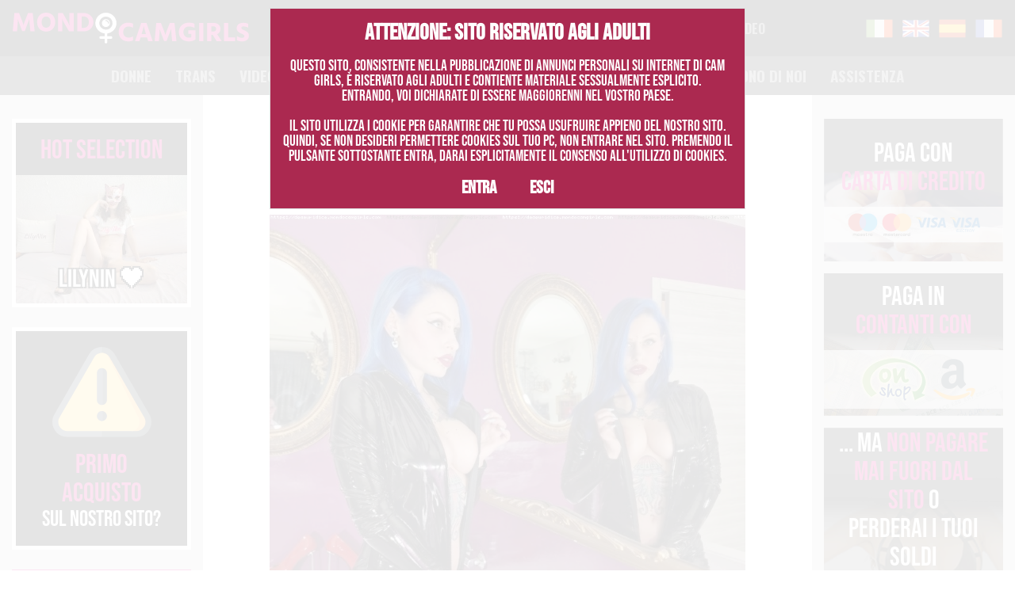

--- FILE ---
content_type: text/html; charset=iso-8859-1
request_url: https://deaeuridice.mondocamgirls.com/
body_size: 19101
content:
<!doctype html>
<html lang="it">

<head>
	<meta name="generator" content="Hugo 0.74.3" />
	<meta name="twitter:widgets:csp" content="on">
  <meta http-equiv="content-type" content="text/html; charset=iso-8859-1">
  <meta name="viewport" content="width=device-width, initial-scale=1, viewport-fit=cover">
  <base href="">
  <title>Dea Euridice - Cam Girl</title>
	<META NAME="DESCRIPTION" CONTENT=" Amo umiliarvi come meritate e torturarvi senza piet, non fatemi perdere tempo e contattatemi solo se interessati a fare show o per omaggiarmi come merito. Sono io a dovermi divertire non voi. Non faccio show di dildo, masturbazione ecc Non chiedete ...">
	<meta name="robots" content="INDEX, FOLLOW">	<meta name="cloudpiercer-verification" content="5cd093508826c52d584915e4bd230a09">
	
	<link href="https://www.mondocamgirls.com/newstyle/main24.css" rel="stylesheet">
  <link href="https://www.mondocamgirls.com/newstyle/icons/style.css" rel="stylesheet">
  <link rel="stylesheet" href="https://cdn.jsdelivr.net/gh/fancyapps/fancybox@3.5.7/dist/jquery.fancybox.min.css" />

  <link rel="apple-touch-icon" sizes="180x180" href="https://www.mondocamgirls.com/newstyle/favicons/apple-touch-icon.png">
  <link rel="icon" type="image/png" sizes="32x32" href="https://www.mondocamgirls.com/newstyle/favicons/favicon-32x32.png">
  <link rel="icon" type="image/png" sizes="16x16" href="https://www.mondocamgirls.com/newstyle/favicons/favicon-16x16.png">
  <link rel="mask-icon" href="https://www.mondocamgirls.com/newstyle/favicons/safari-pinned-tab.svg" color="#5bbad5">
  <meta name="msapplication-TileColor" content="#da532c">
  <meta name="theme-color" content="#ffffff">
 
	<link rel="STYLESHEET" type="text/css" href="https://www.mondocamgirls.com/slimbox/slimbox2.css">
	<script src="https://ajax.googleapis.com/ajax/libs/jquery/3.6.0/jquery.min.js" type="fda49692389c14c3bce5e8b0-text/javascript"></script>
			<script src="https://ajax.googleapis.com/ajax/libs/jqueryui/1.12.1/jquery-ui.min.js" type="fda49692389c14c3bce5e8b0-text/javascript"></script>
		
		<link href="https://www.mondocamgirls.com/js/bottomPlaylist/css/vp2_html5_bottomPlaylist.css" rel="stylesheet" type="text/css">
		<script src="https://www.mondocamgirls.com/js/bottomPlaylist/js/vp2_html5_bottomPlaylist.js" type="fda49692389c14c3bce5e8b0-text/javascript"></script>
		<script src="https://www.mondocamgirls.com/js/bottomPlaylist/js/screenfull.min.js" type="fda49692389c14c3bce5e8b0-text/javascript" charset="utf-8"></script>
		<script type="fda49692389c14c3bce5e8b0-text/javascript">
			$(function() {

				jQuery('#vp2_html5_bottomPlaylist_Uw').vp2_html5_bottomPlaylist_Video({
					skin: 'universalWhite',
					seekBarAdjust:240,
					borderWidth: 7,
					thumbsReflection:0,
					borderColor: '#FFFFFF',
					autoHideControllers:false,
					responsive:true,
					responsiveRelativeToBrowser:true,
					autoPlayFirstMovie:false,
					autoPlayOnMobile:false,
					centerPlugin:true

				});


			});


		</script>
		
	
	<script src="https://www.mondocamgirls.com/js/alertify.min.js" type="fda49692389c14c3bce5e8b0-text/javascript"></script>
	<link rel="stylesheet" href="https://www.mondocamgirls.com/css/alert.css" />
	<script src="https://www.mondocamgirls.com/jsnew36_it.js" type="fda49692389c14c3bce5e8b0-text/javascript"></script><script src="https://www.mondocamgirls.com/discnew.php?lingua=it" type="fda49692389c14c3bce5e8b0-text/javascript"></script>
	<link rel="meta" href="https://www.mondocamgirls.com/labels.rdf" type="application/rdf+xml" title="ICRA labels" /><meta http-equiv="pics-Label" content='(pics-1.1 "http://www.icra.org/pics/vocabularyv03/" l gen true for "https://mondocamgirls.com" r (n 3 s 3 v 3 l 3 oa 2 ob 2 oc 2 od 2 oe 2 of 2 og 2 oh 2 c 3) gen true for "https://www.mondocamgirls.com" r (n 3 s 3 v 3 l 3 oa 2 ob 2 oc 2 od 2 oe 2 of 2 og 2 oh 2 c 3))' />
	
	<link rel="alternate" hreflang="en" href="https://deaeuridice.mondocamgirls.com/en" /><link rel="alternate" hreflang="es" href="https://deaeuridice.mondocamgirls.com/es" /><link rel="alternate" hreflang="fr" href="https://deaeuridice.mondocamgirls.com/fr" /><link rel="alternate" hreflang="x-default" href="https://deaeuridice.mondocamgirls.com" />	
		
	<meta property="og:description" content=" Amo umiliarvi come meritate e torturarvi senza piet, non fatemi perdere tempo e contattatemi solo se interessati a fare show o per omaggiarmi come merito. Sono io a dovermi divertire non voi. Non faccio show di dildo, masturbazione ecc Non chiedete ..."/><meta property="og:image" content="https://mondocamgirls.com/img/logo-fb.png"/>
		<meta name="norton-safeweb-site-verification" content="g6p5szao63gqd853pxpdnldni9g9jpyvh00r0ca0hqu4dq8l5qwzw9hiujj14kfmh8586tmqqmo-x8iq3s3pht-7bd9w6ox1ls9qqurk0gh61ig2l5f9m3ieduv1l9x1" />

	<script async src="https://www.googletagmanager.com/gtag/js?id=UA-11410098-1" type="fda49692389c14c3bce5e8b0-text/javascript"></script>
	<script type="fda49692389c14c3bce5e8b0-text/javascript">
	  window.dataLayer = window.dataLayer || [];
	  function gtag(){dataLayer.push(arguments);}
	  gtag('js', new Date());

	  gtag('config', 'UA-11410098-1');
	</script>
	
</head>

<body >

<script async src="https://www.googletagmanager.com/gtag/js?id=G-DNQYH97TDP" type="fda49692389c14c3bce5e8b0-text/javascript"></script>
<script type="fda49692389c14c3bce5e8b0-text/javascript">
  window.dataLayer = window.dataLayer || [];
  function gtag(){dataLayer.push(arguments);}
  gtag('js', new Date());

  gtag('config', 'G-DNQYH97TDP');
</script>

  <div id="main-overlay" class="bg-color-dark-gray"></div>

  

<nav class="navbar">
  
  <div class="navbar__topbar bg-color-black">
    
    <div class="navbar__close-toggle js-close-navbar">
      <i class="icon-indietro color-white"></i>
    </div>
    <div class="navbar__logo-holder">
      <a href="https://www.mondocamgirls.com/">
        <img src="https://www.mondocamgirls.com/img/logo-mondocamgirls.svg" alt="MondoCamGirls">
      </a>
    </div>
    
        <div class="navbar__search-holder bg-color-black">
      <form class="navbar__search-form" action="https://www.mondocamgirls.com/it/" name="navsearch" method="GET">
        
        <div class="navbar__search-input-wrapper">
          <input type="text" name="ric_testo" id="ric_testo" value="" placeholder="Cerca..." class="navbar__search-input bg-color-white">
          <i class="icon-lente color-primary" onclick="if (!window.__cfRLUnblockHandlers) return false; document.navsearch.submit()" data-cf-modified-fda49692389c14c3bce5e8b0-=""></i>
        </div>
        
		<div class="navbar__radio-wrapper">
			<div class="pretty p-icon p-round">
				  <input type="radio" name="navcerca" value="" checked/>
				  <div class="state">
					  <i class="icon icon-check color-primary"></i>
					  <label><span class="radio-label color-white text-uppercase">Camgirls</span></label>
				  </div>
			  </div>
			  <div class="pretty p-icon p-round">
				  <input type="radio" name="navcerca" value="video" />
				  <div class="state">
					  <i class="icon icon-check color-primary"></i>
					  <label><span class="radio-label color-white text-uppercase">Video</span></label>
				  </div>
			  </div>
        </div>
		  
      </form>
    </div>
    
        <div class="navbar__language-switcher-holder navbar__language-switcher-holder--desktop bg-color-black">
      <ul class="navbar__language-switcher">
		<li>
          <a href="https://deaeuridice.mondocamgirls.com/?setlang=it" class="navbar__language-item active">
            <img src="https://www.mondocamgirls.com/grafica/flag-it.png" alt="">
          </a>
        </li>
        <li>
          <a href="https://deaeuridice.mondocamgirls.com/en/?setlang=en" class="navbar__language-item ">
            <img src="https://www.mondocamgirls.com/grafica/flag-en.png" alt="">
          </a>
        </li>
		<li>
          <a href="https://deaeuridice.mondocamgirls.com/es/?setlang=es" class="navbar__language-item ">
            <img src="https://www.mondocamgirls.com/grafica/flag-es.png" alt="">
          </a>
        </li>
		<li>
          <a href="https://deaeuridice.mondocamgirls.com/fr/?setlang=fr" class="navbar__language-item ">
            <img src="https://www.mondocamgirls.com/grafica/flag-fr.png" alt="">
          </a>
        </li>
      </ul>
    </div>
    
  </div>
  
  
  <div class="navbar__main-holder bg-color-dark-gray">
    <div class="navbar__scrollable-holder">
      
      <div class="navbar__menu-holder bg-color-dark-gray">
        <ul class="navbar__menu">
          
          
            <li>
                <a href="https://www.mondocamgirls.com/it/camgirls-donne.html" class="navbar__menu-item text-uppercase color-white ">
                  Donne                </a>
            </li>
			<li>
                <a href="https://www.mondocamgirls.com/it/camgirls-trans.html" class="navbar__menu-item text-uppercase color-white ">
                  Trans                </a>
            </li>
          
            <li>
                <a href="https://www.mondocamgirls.com/it/video.html" class="navbar__menu-item text-uppercase color-white ">
                  Video
                </a>
            </li>
			
			<li>&nbsp;&nbsp;&nbsp;&nbsp;&nbsp;&nbsp;&nbsp;&nbsp;&nbsp;&nbsp;</li>
          
            <li>
                <a href="https://www.mondocamgirls.com/it/diventaunacamgirl.html" class="navbar__menu-item text-uppercase color-white ">
                  Diventa una cam girl                </a>
            </li>
          
            <li>
                <a href="https://www.mondocamgirls.com/it/areacamgirl.html" class="navbar__menu-item text-uppercase color-white ">
                  Area Cam Girl                </a>
            </li>
          
            <li>
                <a href="https://www.mondocamgirls.com/it/areacliente.html" class="navbar__menu-item text-uppercase color-white ">
                  Area Cliente                </a>
            </li>
          
            <li>
                <a href="https://www.mondocamgirls.com/it/diconodinoi.html" class="navbar__menu-item text-uppercase color-white ">
                  Dicono di noi                </a>
            </li>
          
            <li>
                <a href="https://www.mondocamgirls.com/it/assistenza.html" class="navbar__menu-item text-uppercase color-white ">
                  Assistenza                </a>
            </li>
          
        </ul>
      </div>
      
      
      <div class="navbar__language-switcher-holder navbar__language-switcher-holder--mobile bg-color-dark-gray">
        <ul class="navbar__language-switcher">
          <li>
            <a href="https://deaeuridice.mondocamgirls.com/?setlang=it" class="navbar__language-item active">
              <img src="https://www.mondocamgirls.com/grafica/flag-it.png" alt="Italiano">
            </a>
          </li>
          <li>
            <a href="https://deaeuridice.mondocamgirls.com/en/?setlang=en" class="navbar__language-item ">
              <img src="https://www.mondocamgirls.com/grafica/flag-en.png" alt="English">
            </a>
          </li>
		  <li>
            <a href="https://deaeuridice.mondocamgirls.com/es/?setlang=es" class="navbar__language-item ">
              <img src="https://www.mondocamgirls.com/grafica/flag-es.png" alt="Español">
            </a>
          </li>
		  <li>
            <a href="https://deaeuridice.mondocamgirls.com/fr/?setlang=fr" class="navbar__language-item ">
              <img src="https://www.mondocamgirls.com/grafica/flag-fr.png" alt="Español">
            </a>
          </li>
        </ul>
      </div>
      
    </div>
  </div>
  
</nav>


<nav class="navbar-helpers-bar">
  <div class="navbar-helpers-bar__topbar bg-color-black">
    <div class="navbar-helpers-bar__open-toggle js-open-navbar">
      <i class="icon-menu color-white"></i>
    </div>
    <div class="navbar-helpers-bar__logo-holder">
      <a href="https://www.mondocamgirls.com/">
        <img src="https://www.mondocamgirls.com/img/logo-mondocamgirls.svg" alt="MondoCamGirls">
      </a>
    </div>
    <div class="navbar-helpers-bar__open-toggle js-open-navbar">
      <i class="icon-lente color-primary"></i>
    </div>
  </div>
  
  <div class="navbar-helpers-bar__sidebars-toggles-wrapper">
    <div class="navbar-helpers-bar__sidebar-left-toggle js-sidebar-left-toggle bg-color-dark-gray color-white">
      <i class="icon-evidenza badge-icon"></i>
      CAM GIRLS IN EVIDENZA      <i class="icon-avanti arrow-icon"></i>
    </div>
    <div class="navbar-helpers-bar__sidebar-right-toggle js-sidebar-right-toggle bg-color-white color-primary">
      COME PAGARE      <i class="icon-avanti arrow-icon"></i>
    </div>
  </div>
</nav>

<div class="full-width-container">
 


    <div class="row">
      <div class="col-100 col-md-30 col-lg-20 col-sidebar col-sidebar--left">
        <div class="sidebar sidebar--left bg-color-light-gray">
          
<div class="sidebar-close-toggle sidebar-close-toggle--left js-sidebar-close">
  <i class="icon-chiudi"></i>
</div>

<div class="sidebar__content">
    
  	<div class="sidebar__teaser-item text-center bg-color-black border-color-white">
		<div class="sidebar__teaser-item-title color-primary fw-regular heading-3">
		  HOT SELECTION
		</div>
		<div class="bss-slides num1" tabindex="1" autofocus="autofocus">
			<figure><a href="https://lilynin.mondocamgirls.com/"><img src="https://www.mondocamgirls.com/allegati/hotselection/1764325557.jpg" width="100%"><figcaption>LilyNin &#128420;<figcaption></a></figure><figure><a href="https://malenasex82.mondocamgirls.com/"><img src="https://www.mondocamgirls.com/allegati/hotselection/1759344420_2.jpg" width="100%"><figcaption>M A L E N A S E X 82 &#10084;&#65039;<figcaption></a></figure><figure><a href="https://crisbaby.mondocamgirls.com/"><img src="https://www.mondocamgirls.com/allegati/hotselection/hn_nuovacr.jpg" width="100%"><figcaption>Crisbaby&#10084;&#65039;<figcaption></a></figure><figure><a href="https://annyvoltury.mondocamgirls.com/"><img src="https://www.mondocamgirls.com/allegati/hotselection/1758053763_2.jpg" width="100%"><figcaption>Anny Voltury&#128420;&#8203;<figcaption></a></figure>		</div>
	</div>
  
    
  		    	<div class="sidebar__teaser-item text-center bg-color-black border-color-white">
	  <div class="hero__bottom-section">
		<div class="hero__bottom-section-left">
		  <a href="https://www.mondocamgirls.com/it/primoacquisto.html"><img src="https://www.mondocamgirls.com/img/attenzione.svg" alt=""></a>
		</div>
		<div class="hero__bottom-section-right text-lg-center">
		  <h2 class="hero__title heading-3 color-primary">
			<a href="https://www.mondocamgirls.com/it/primoacquisto.html" class="color-primary">
			PRIMO ACQUISTO<br>
			<span class="heading-4 color-white">SUL NOSTRO SITO?</span></a>
		  </h2>
		</div>
	  </div>
	</div>
    
  <div style="height: 330px; overflow:hidden; text-overflow:ellipsis;" class="sidebar__teaser-item sidebar__teaser-item--bg text-center bg-color-white border-color-primary">
    <div class="sidebar__teaser-item-title color-primary fw-regular heading-3">ULTIMI VIDEO</div>
    <div id="vid0" class=div_si><a href='https://www.mondocamgirls.com/it/video.html?ordine=data' target=_top><img class="sidebar__teaser-item-img lazy" src='//www.mondocamgirls.com/allegati/4653/mental_loop.jpg'></a><div class=descante>Mental Loop<br><br><br>“In ginocchio, schiavo. Oggi paghi prima di respirare.”<br>Dito medio “Questo &egrave; l’unico saluto che meriti...</div></div><div id="vid1" class=div_no><a href='https://www.mondocamgirls.com/it/video.html?ordine=data' target=_top><img class="sidebar__teaser-item-img lazy" src='//www.mondocamgirls.com/allegati/37183/anteautoe7emyzusu.jpg'></a><div class=descante>Un minuto di me mentre mi esibisco in un bello show</div></div><div id="vid2" class=div_no><a href='https://www.mondocamgirls.com/it/video.html?ordine=data' target=_top><img class="sidebar__teaser-item-img lazy" src='//www.mondocamgirls.com/allegati/2456/anteautovy9yvetad.jpg'></a><div class=descante>la tua unica DEA con le zeppe bianche sexy ti umilia in cam e ti fa sentire una nullit&agrave;: ascolta come umilio questo sega...</div></div><div id="vid3" class=div_no><a href='https://www.mondocamgirls.com/it/video.html?ordine=data' target=_top><img class="sidebar__teaser-item-img lazy" src='//www.mondocamgirls.com/allegati/15781/anteautotahytejaq.jpg'></a><div class=descante>Lo STALLONE<br>Me lo infila tutto in bocca<br><br>Audio e viso </div></div><div id="vid4" class=div_no><a href='https://www.mondocamgirls.com/it/video.html?ordine=data' target=_top><img class="sidebar__teaser-item-img lazy" src='//www.mondocamgirls.com/allegati/42523/anteautonydemaga5.jpg'></a><div class=descante>pettinando i miei bei capelli</div></div>  </div>
  <script type="fda49692389c14c3bce5e8b0-text/javascript">
	var prec=-1, x = 0;
	function mostra_ultimivideo() {
		document.getElementById("vid"+x).className="div_si";
		if(prec!=-1) document.getElementById("vid"+prec).className="div_no";
		window.setTimeout("mostra_ultimivideo()", 3000);
	    prec=x;
		x == 4 ? x = 0 : x++;
	}
	mostra_ultimivideo();
	</script>  
  <div class="sidebar__teaser-item text-center bg-color-white border-color-primary">
    <div class="sidebar__teaser-item-title color-black fw-regular heading-3">Ultime foto</div>
	
	<div class="bss-slides bss-ultime num2" tabindex="1" autofocus="autofocus">
	<figure><a href="https://pamy-trans-italy.mondocamgirls.com/"><img src="https://www.mondocamgirls.com/allegati/41001/thnew_17690767421000132149.jpg"><figcaption>&#127470;&#127481;PAMELA ITALIANA&#127470;&#127481;<figcaption></a></figure><figure><a href="https://pamy-trans-italy.mondocamgirls.com/"><img src="https://www.mondocamgirls.com/allegati/41001/thnew_17690767321000132153.jpg"><figcaption>&#127470;&#127481;PAMELA ITALIANA&#127470;&#127481;<figcaption></a></figure><figure><a href="https://piccolaninfa2000.mondocamgirls.com/"><img src="https://www.mondocamgirls.com/allegati/29175/thnew_1769076595profilo.jpg"><figcaption>PiccolaNinfa2000<figcaption></a></figure><figure><a href="https://missladydemetra.mondocamgirls.com/"><img src="https://www.mondocamgirls.com/allegati/41790/thnew_1769076173392b8d23-bc5d-445a-8fa2-85e58473ac76.jpg"><figcaption>MISS LADY DEMETRA<figcaption></a></figure><figure><a href="https://babe-sam.mondocamgirls.com/"><img src="https://www.mondocamgirls.com/allegati/23914/thnew_1769076157img_6040.jpg"><figcaption>Samantha Milf<figcaption></a></figure><figure><a href="https://queenlivclaudia.mondocamgirls.com/"><img src="https://www.mondocamgirls.com/allegati/20307/thnew_1769074858img_7033.jpg"><figcaption>QUEEN LIV. CLAUDIA<figcaption></a></figure>	</div>
</div>  
	<iframe
		src="https://www.mondocamgirls.com/ultimitweet.php?lingua=it"
		style="width:100%; height:750px; border:0; overflow:hidden; margin-bottom: 20px;"
		loading="lazy"
		referrerpolicy="no-referrer"
		sandbox="allow-same-origin allow-scripts allow-popups">
	</iframe>
  
  <br>
  <div class="sidebar__reviews-item bg-color-black">
    <div class="sidebar__reviews-item-title text-center color-white fw-regular heading-3">Ultimi commenti</div>
				<div class="review-item text-center">
			  <a href="https://missdoc.mondocamgirls.com/"><img class="review-item__image lazy" data-src="https://www.mondocamgirls.com/allegati/12751/thnew_1769023627img_8938.jpg" alt=""/></a>
			  <div class="review-item__content color-white text-right">
				<div class="review-item__label color-white">Su <a href="https://missdoc.mondocamgirls.com/" class="color-white">MISS DOC</a> by Gio6</div>
				<div class="review-item__text text-italic">dott fantastica</div>
			  </div>
			</div>
						<div class="review-item text-center">
			  <a href="https://spicycouple.mondocamgirls.com/"><img class="review-item__image lazy" data-src="https://www.mondocamgirls.com/allegati/41382/thnew_17625749281000101564.jpg" alt=""/></a>
			  <div class="review-item__content color-white text-right">
				<div class="review-item__label color-white">Su <a href="https://spicycouple.mondocamgirls.com/" class="color-white">EvaCoppia</a> by Salt</div>
				<div class="review-item__text text-italic">Jovencita con un cuerpo de infarto, merece la pena estar con ella un rato, seguro repetiré. Tiene alto repertorio de fantasías</div>
			  </div>
			</div>
						<div class="review-item text-center">
			  <a href="https://ginger1982.mondocamgirls.com/"><img class="review-item__image lazy" data-src="https://www.mondocamgirls.com/allegati/40246/thnew_1744754229img_0907.jpeg" alt=""/></a>
			  <div class="review-item__content color-white text-right">
				<div class="review-item__label color-white">Su <a href="https://ginger1982.mondocamgirls.com/" class="color-white">Miss Ginger1982</a> by Andy</div>
				<div class="review-item__text text-italic">Mi ha mandato un audio dicendomi che mi stava pensando e in 2 minuti concordo una telefonata. Mi fa chiudere gli occhi e mi fa fare un esercizio di ri...</div>
			  </div>
			</div>
			</div>  
  
  
  
  
  <script src="https://www.mondocamgirls.com/newstyle/better-simple-slideshow.min.js" type="fda49692389c14c3bce5e8b0-text/javascript"></script>
<script type="fda49692389c14c3bce5e8b0-text/javascript">
var opts = {
    auto : {
        speed : 2500, 
        pauseOnHover : true
    },
    fullScreen : false, 
    swipe : false
};
makeBSS('.num1', opts);
makeBSS('.num2', opts);
</script>
  
  <!--
  <div class="sidebar__cta-item" style="background-image: url('https://www.mondocamgirls.com/img/newsletter.jpg');">
    <div class="sidebar__cta-item-label text-center color-white fw-regular heading-3">
      <div class="sidebar__cta-item-text">
        ISCRIVITI<br>
        ALLA NOSTRA<br>
        NEWSLETTER
      </div>
      <a href="" rel="" target="" class="idebar__cta-item-button button button--default button--small">
        CLICCA QUI
      </a>
    </div>
  </div>
  -->
</div>
        </div>
      </div>
	  
      <div class="col-100 col-md-70 col-lg-60">
        <div class="main-content-wrapper">
		
<div class="profile-intro">
  <div class="profile-intro__container">
    <div class="row">
      <div class="col-100 col-xl-33"></div>
      <div class="col-100 col-xl-33">
        <div class="profile-intro__title-wrapper text-center">
          <h1 class="heading-1 fw-regular color-primary  profile-intro__title">
            Dea Euridice          </h1>
			        </div> 
      </div>
	        <div class="col-100 col-xl-33">
        <div class="profile-intro__simple-actions-wrapper fw-regular paragraph">
          <a href="https://www.mondocamgirls.com/it/deaeuridice-r20515.html" class="color-black">
            <i class="icon-aggiungi-commento"></i>
            Lascia una recensione alla camgirl          </a>
		  <a href="https://www.mondocamgirls.com/it/areacliente_preferite.html?idpref=20515#l" class="color-black">
            <i class="icon-preferiti"></i>
            Aggiungi alle preferite          </a>
        </div>
      </div>
	      </div>
		<div class="profile-intro__opening-image-wrapper text-center">
		<a href="https://www.mondocamgirls.com/allegati/20515/1708733289nx5eud.jpg" data-fancybox="profile-free-pic-gallery">
		<img class="profile-intro__opening-image lazy" data-src="https://www.mondocamgirls.com/allegati/20515/1708733289nx5eud.jpg">
		</a>
	</div>
	
			<div class="profile-intro__details-wrapper">
		  <ul class="profile-intro__details-list fw-regular color-black">
			<li class="profile-intro__detail-item" id="magdetsk">Attenzione! Per essere sicuro di aggiungere il contatto giusto di questa camgirl e non un fake CLICCA sul link sotto se presente, non usare la ricerca.<br>Se ti propone pagamenti fuori dal sito hai aggiunto il contatto sbagliato, bloccala e segnalacela!</li>					<li class="profile-intro__detail-item">
					  <span class="color-primary fw-bold">Telegram</span> <a class="dontcopy color-primary" href="https://t.me/deaeuridice">@deaeuridice</a><br>					</li>
									<li class="profile-intro__detail-item">
					  <span class="color-primary fw-bold">Whatsapp</span> <a href="https://wa.me/+393477640233?text=Ciao,%20ti%20ho%20vista%20su%20MondoCamGirls" aria-label="Chat on WhatsApp"><img alt="Chat on WhatsApp" src="https://www.mondocamgirls.com/img/whatsapp.png" width=140></a>
					</li>
									<li class="profile-intro__detail-item">
					  <span class="color-primary fw-bold">Teams</span> <a href="https://teams.live.com/l/invite/FEAkjKKY6MxfMh_yQE" target=_blank><img src="https://www.mondocamgirls.com/img/teams.png" width=140></a>
					</li>
						 </ul>
		</div> 
		 
				<div class="profile-intro__contacts-wrapper">
		  <ul class="profile-intro__contacts-list fw-regular color-black">
			<li class="profile-intro__contact-item">
			  <span class="color-primary fw-bold">Iscritta dal</span> 15/01/2020			</li>
			<li class="profile-intro__contact-item">
			  <span class="color-primary fw-bold">Categoria</span> Donne			</li>
							<li class="profile-intro__contact-item">
				  <span class="color-primary fw-bold">Località</span> Italia				</li>
							<li class="profile-intro__contact-item">
				  <span class="color-primary fw-bold">Lingue parlate</span> Italiano				</li>
							<li class="profile-intro__contact-item siti_pers">
				  <span class="color-primary fw-bold">Canale Telegram</span> <a class=color-primary href="https://t.me/MissDeaEuridice" target=_blank>t.me/MissDeaEuridice</a>
				</li>
							<li class="profile-intro__contact-item siti_pers">
				  <span class="color-primary fw-bold">Facebook</span> <a class=color-primary href="https://www.facebook.com/euridice.roma" target=_blank>www.facebook.com/euridice.roma</a>
				</li>
							<li class="profile-intro__contact-item siti_pers">
				  <span class="color-primary fw-bold">Twitter</span> <a class=color-primary href="https://twitter.com/VivaldiEleonora" target=_blank>twitter.com/VivaldiEleonora</a>
				</li>
					  </ul>
		</div>
		
		<div class="profile-warning-banner">
		  <div class="profile-warning-banner__container">
			<div class="profile-warning-banner__content">
			  <div class="profile-warning-banner__section-left">
				<img src="https://www.mondocamgirls.com/img/attenzione.svg" alt="">
			  </div>
			  <div class="profile-warning-banner__section-right text-center text-xl-left">
				<h2 class="profile-warning-banner__title heading-3 color-primary">ATTENZIONE! LEGGERE BENE!</h2>
				<div class="profile-warning-banner__text paragraph color-black fw-regular text-uppercase">RISPONDIAMO ESCLUSIVAMENTE DEI PAGAMENTI FATTI TRAMITE QUESTO SITO, <b>QUINDI SOLO PAGANDO DAL MODULO SOTTOSTANTE POTRAI ESSERE SICURO DI AVERE LO SHOW</b>, ESSERE RIMBORSATO IN CASO DI PROBLEMI E AVERE LA GARANZIA DI ANONIMATO.<br>NON PAGARE CON FORME DI PAGAMENTO ALTERNATIVE, BLOCCA LE CAMGIRL CHE CHIEDONO DI ESSERE PAGATE AL DI FUORI DEL SITO E SEGNALACELE.<br><br><b>PRIMA DI EFFETTUARE IL PAGAMENTO CONTATTA LA CAMGIRL, DILLE CHE L'HAI VISTA SU MONDOCAMGIRLS E CHIEDILE SE È DISPONIBILE A FARE SHOW.</b></div>
			  </div>
			</div>
		  </div>
		</div>
		<br>
		
		<div id="descrizione_camgirl" class="profile-intro__long-description paragraph color-black fw-regular">
		  <p>
		  <p style="text-align: left;">&nbsp;</p>
<p style="text-align: left;">&nbsp;</p>
<p style="text-align: left;">Amo<strong> umiliarvi come meritate e torturarvi senza piet&agrave;, non fatemi perdere tempo e contattatemi solo se interessati a fare show o per omaggiarmi come merito. Sono io a dovermi divertire non voi.</strong></p>
<p style="text-align: left;"><strong>Non faccio show di dildo, masturbazione ecc Non chiedete anteprime gratuite.&nbsp;</strong></p>
<p style="text-align: left;">&nbsp;</p>
<p style="text-align: left;"><strong>Gli show interrotti o si recuperano in 10 minuti o vanno persi senza rimborso cos&igrave; come se acquisti uno show e sparisci senza avvisare, non ho tempo da perdere.&nbsp;</strong></p>
<p style="text-align: left;">&nbsp;</p>
<p style="text-align: left;"><span style="font-size: 15px;">Quando</span> mi contatti scrivi chiaramente cosa cerchi e quanti minuti.</p>
<p style="text-align: left;">Le chat solo scritte con audio hanno il costo 10 10euro extra oltre al numero dei min (esempio 10min 20euro, 15min 25euro, 20min 30euro).&nbsp;</p>
<p style="text-align: left;">Le chat con foto e video fatti al momento sono 3euro al min con un minimo di 10min (i contenuti non vengono MAI eliminati da me a fine chat)&nbsp;</p>
<p style="text-align: left;">&nbsp;</p>
<p style="text-align: left;"><strong>Vendo intimo, collant, tacchi e qualsiasi altro indumento o oggetto da me usato, spedisco o consegno a mano su Roma sempre con pagamento anticipato.</strong></p>
<p style="text-align: left;">&nbsp;</p>
<p style="text-align: left;"><strong>Per dominazione in coppia contattatemi.</strong></p>
<p style="text-align: left;">&nbsp;</p>
<p style="text-align: left;"><strong>Per video personalizzati o foto potete contattarmi tramite Teams, Skype, WhatsApp, mail o telegram e ci accordiamo per l'acquisto, le tempistiche variano dal tipo di contenuto ma solitamente consegno entro 3 giorni massimo.</strong></p>
<p style="text-align: left;"><strong>Non sono possibili richieste video personalizzati con coinvolgimento di schiavi, solo video POV con me come unica persona. I video di sessione che trovate nel mio store sono momenti degli incontri reali, non giro con schiavi su commissione al momento.&nbsp;</strong></p>
<p style="text-align: left;"><strong>&nbsp;</strong></p>
<p style="text-align: left;">&nbsp;</p>
<p style="text-align: left;"><strong>mail: mistressdeaeuridice@gmail.com</strong></p>
<p style="text-align: left;"><strong>canale telegram: @MissDeaEuridice</strong></p>
<p style="text-align: left;"><strong>Telegram: @deaeuridice&nbsp;</strong></p>
<p style="text-align: left;"><strong>WhatsApp 3477640233&nbsp;</strong></p>
<p style="text-align: left;"><strong>&nbsp;</strong></p>
<p style="text-align: left;"><strong>&nbsp;</strong></p>
<p style="text-align: left;">&nbsp;</p>
<p style="text-align: left;"><strong>ALLE VOLTE NON RISULTO ONLINE ANCHE SE SONO DISPONIBILE. SCRIVIMI SU WHATSAPP O TELEGRAM.&nbsp;</strong></p>
<p style="text-align: left;"><strong>&Egrave; POSSIBILE PRENOTARE SESSIONI VIRTUALI CON PAGAMENTO ANTICIPATO.&nbsp;</strong></p>
<p>&nbsp;</p>		  <script type="fda49692389c14c3bce5e8b0-text/javascript">
		  $( document ).ready(function() {
				var container = document.querySelector("#descrizione_camgirl");
			   [].forEach.call(container.querySelectorAll('img[data-src]'), function(img) {
					 img.setAttribute('src', img.getAttribute('data-src'));
					 img.onload = function() {
						img.removeAttribute('data-src');
					 };
			   });
			});
		  </script>
		  </p>
		</div>
		<div style="clear: both"></div>
	   </div>
</div>


	<form action="" name="form_pagamento" method="POST" onsubmit="if (!window.__cfRLUnblockHandlers) return false; return false" data-cf-modified-fda49692389c14c3bce5e8b0-="">
	<input type="hidden" name="action" value="checkout" />
	<input type="hidden" name="data" value="" />
	<input type="hidden" name="divers" value="show|20515">
	
	<div class="payment-modal" id="payment-modal">
		<div class="payment-modal__dialog">
			<div class="payment-modal__content">
				<div class="payment-modal__modal-button-wrapper">
					<div class="payment-modal__modal-close js-payment-modal-close">
						<i class="icon-chiudi"></i>
					</div>
				</div>
				<div class="payment-modal__main-content text-center">
					<div class="color-primary heading-5 fw-bold">Importo: <span id="multi_importo"></span> &euro;</div>
					<br>
					<b>1) Inserisci un indirizzo email VALIDO:</b><br>
					<input type="text" name="multi_email" id="multi_email" value=""><br>
					<br>
					<b>2) Scegli la modalit&agrave; di pagamento</b><br>
					<div id="ico_pag">
						<a href="#" onclick="if (!window.__cfRLUnblockHandlers) return false; multi_centralpay()" data-cf-modified-fda49692389c14c3bce5e8b0-=""><img src="https://www.mondocamgirls.com/grafica/pagpag_centralpay9.png" id="pagpag_centralpay"></a><a href="#" onclick="if (!window.__cfRLUnblockHandlers) return false; multi_trustpay2()" data-cf-modified-fda49692389c14c3bce5e8b0-=""><img src="https://www.mondocamgirls.com/grafica/pagpag_finby.png" id="pagpag_trustpay"></a>												<a href="#" onclick="if (!window.__cfRLUnblockHandlers) return false; multi_onshop()" data-cf-modified-fda49692389c14c3bce5e8b0-=""><img src="https://www.mondocamgirls.com/grafica/pagpag_onshop3.png" id="pagpag_onshop"></a>																		<a href="#" onclick="if (!window.__cfRLUnblockHandlers) return false; multi_utente()" data-cf-modified-fda49692389c14c3bce5e8b0-=""><img src="https://www.mondocamgirls.com/grafica/pagpag_cliente_it.png" id="pagpag_credito"></a>
					</div>
					<div class="promo_registrati"><a href="https://www.mondocamgirls.com/it/areacliente.html">Vuoi avere fino al 5% di credito omaggio? Registrati in Area Cliente!</a></div>
				</div>
			</div>
		</div>
	</div>
			
	<div class="profile-payment">
	  <div class="profile-payment__container">
		<div class="profile-payment__details heading-6 color-black fw-bold text-uppercase text-center">
		  <ul>
			<li>PAGAMENTO SU SERVER SICURO</li><li>SHOW GARANTITO E ZERO RISCHI</li><li>NESSUN RIFERIMENTO SULL'ESTRATTO CONTO AL SERVIZIO ACQUISTATO O AL SITO</li><li>ANONIMATO GARANTITO</li><li>NESSUN ADDEBITO SUCCESSIVO</li>		  </ul>
		</div>
		<div class="profile-payment__payment-methods-wrapper">
		  <div class="profile-payment__payment-methods">
			<img class="lazy" data-src="https://www.mondocamgirls.com/img/visa.svg" alt="">
			<img class="lazy" data-src="https://www.mondocamgirls.com/img/visa-electron.svg" alt="">
			<img class="lazy" data-src="https://www.mondocamgirls.com/img/mastercard.svg" alt="">
			<img class="lazy" data-src="https://www.mondocamgirls.com/img/maestro.svg" alt="">
			<img class="lazy" data-src="https://www.mondocamgirls.com/img/bitcoin-logo.svg" alt="">
			<img class="lazy" data-src="https://www.mondocamgirls.com/img/logo_onshop.png" alt="">
			</div>
		</div>
				<div class="profile-payment__prices-table-wrapper">
		  <table id="tabella_prezzi" class="profile-payment__prices-table">
			<tbody>
									<tr>
						<td><a href="#payment-modal" class="button button--default button--small js-toggle-payment-modal" onclick="if (!window.__cfRLUnblockHandlers) return false; javascript:multi_show(5.00,20515,406631)" data-cf-modified-fda49692389c14c3bce5e8b0-="">ACQUISTA</a></td>
						<td class="cell-price">5.00 &euro;</td>
						<td class="cell-descr fw-bold">Offrimi un caffè </td>
					</tr>
									<tr>
						<td><a href="#payment-modal" class="button button--default button--small js-toggle-payment-modal" onclick="if (!window.__cfRLUnblockHandlers) return false; javascript:multi_show(5.00,20515,406632)" data-cf-modified-fda49692389c14c3bce5e8b0-="">ACQUISTA</a></td>
						<td class="cell-price">5.00 &euro;</td>
						<td class="cell-descr fw-bold">Extra cam in intimo o scelta abbigliamento </td>
					</tr>
									<tr>
						<td><a href="#payment-modal" class="button button--default button--small js-toggle-payment-modal" onclick="if (!window.__cfRLUnblockHandlers) return false; javascript:multi_show(10.00,20515,406634)" data-cf-modified-fda49692389c14c3bce5e8b0-="">ACQUISTA</a></td>
						<td class="cell-price">10.00 &euro;</td>
						<td class="cell-descr fw-bold">Extra blasfemia con oggetti, extra pissing (solo nel wc) </td>
					</tr>
									<tr>
						<td><a href="#payment-modal" class="button button--default button--small js-toggle-payment-modal" onclick="if (!window.__cfRLUnblockHandlers) return false; javascript:multi_show(20.00,20515,406633)" data-cf-modified-fda49692389c14c3bce5e8b0-="">ACQUISTA</a></td>
						<td class="cell-price">20.00 &euro;</td>
						<td class="cell-descr fw-bold">5min CAM (dominazione, fetish ecc scrivi in privato) </td>
					</tr>
									<tr>
						<td><a href="#payment-modal" class="button button--default button--small js-toggle-payment-modal" onclick="if (!window.__cfRLUnblockHandlers) return false; javascript:multi_show(30.00,20515,406623)" data-cf-modified-fda49692389c14c3bce5e8b0-="">ACQUISTA</a></td>
						<td class="cell-price">30.00 &euro;</td>
						<td class="cell-descr fw-bold">10 min CAM FETISH (scrivimi per info) </td>
					</tr>
									<tr>
						<td><a href="#payment-modal" class="button button--default button--small js-toggle-payment-modal" onclick="if (!window.__cfRLUnblockHandlers) return false; javascript:multi_show(30.00,20515,406622)" data-cf-modified-fda49692389c14c3bce5e8b0-="">ACQUISTA</a></td>
						<td class="cell-price">30.00 &euro;</td>
						<td class="cell-descr fw-bold">10 min CAM DI DOMINAZIONE (scrivimi per stabilire le pratiche) </td>
					</tr>
									<tr>
						<td><a href="#payment-modal" class="button button--default button--small js-toggle-payment-modal" onclick="if (!window.__cfRLUnblockHandlers) return false; javascript:multi_show(30.00,20515,406624)" data-cf-modified-fda49692389c14c3bce5e8b0-="">ACQUISTA</a></td>
						<td class="cell-price">30.00 &euro;</td>
						<td class="cell-descr fw-bold">10 min TEASING E DENIAL/EDGING/GUIDA NELLA SEGA </td>
					</tr>
									<tr>
						<td><a href="#payment-modal" class="button button--default button--small js-toggle-payment-modal" onclick="if (!window.__cfRLUnblockHandlers) return false; javascript:multi_show(45.00,20515,406625)" data-cf-modified-fda49692389c14c3bce5e8b0-="">ACQUISTA</a></td>
						<td class="cell-price">45.00 &euro;</td>
						<td class="cell-descr fw-bold">15 min CAM (dominazione, fetish ecc scrivi in privato) </td>
					</tr>
									<tr>
						<td><a href="#payment-modal" class="button button--default button--small js-toggle-payment-modal" onclick="if (!window.__cfRLUnblockHandlers) return false; javascript:multi_show(50.00,20515,406629)" data-cf-modified-fda49692389c14c3bce5e8b0-="">ACQUISTA</a></td>
						<td class="cell-price">50.00 &euro;</td>
						<td class="cell-descr fw-bold">10min CAM TOPLESS (dominazione, fetish ecc scrivi in privato) </td>
					</tr>
									<tr>
						<td><a href="#payment-modal" class="button button--default button--small js-toggle-payment-modal" onclick="if (!window.__cfRLUnblockHandlers) return false; javascript:multi_show(60.00,20515,406626)" data-cf-modified-fda49692389c14c3bce5e8b0-="">ACQUISTA</a></td>
						<td class="cell-price">60.00 &euro;</td>
						<td class="cell-descr fw-bold">20 min CAM (dominazione, fetish ecc scrivi in privato)  </td>
					</tr>
									<tr>
						<td><a href="#payment-modal" class="button button--default button--small js-toggle-payment-modal" onclick="if (!window.__cfRLUnblockHandlers) return false; javascript:multi_show(70.00,20515,406630)" data-cf-modified-fda49692389c14c3bce5e8b0-="">ACQUISTA</a></td>
						<td class="cell-price">70.00 &euro;</td>
						<td class="cell-descr fw-bold">15 min CAM TOPLESS (dominazione, fetish ecc scrivi in privato) </td>
					</tr>
									<tr>
						<td><a href="#payment-modal" class="button button--default button--small js-toggle-payment-modal" onclick="if (!window.__cfRLUnblockHandlers) return false; javascript:multi_show(80.00,20515,406628)" data-cf-modified-fda49692389c14c3bce5e8b0-="">ACQUISTA</a></td>
						<td class="cell-price">80.00 &euro;</td>
						<td class="cell-descr fw-bold">MEZZ'ORA IN CAM INSIEME (dominazione, fetish ecc scrivi in privato) </td>
					</tr>
									<tr>
						<td><a href="#payment-modal" class="button button--default button--small js-toggle-payment-modal" onclick="if (!window.__cfRLUnblockHandlers) return false; javascript:multi_show(150.00,20515,406627)" data-cf-modified-fda49692389c14c3bce5e8b0-="">ACQUISTA</a></td>
						<td class="cell-price">150.00 &euro;</td>
						<td class="cell-descr fw-bold">1ORA IN CAM INSIEME (dominazione, fetish ecc scrivi in privato) </td>
					</tr>
								<tr>
					<td><a href="#payment-modal" class="button button--default button--small js-toggle-payment-modal" onclick="if (!window.__cfRLUnblockHandlers) return false; javascript:multi_show(0,20515,0)" data-cf-modified-fda49692389c14c3bce5e8b0-="">ACQUISTA</a></td>
					<td class="cell-price"><input type="text" class="importo" name="montant" size=2> &euro;</td>
					<td class="cell-descr fw-regular fw-bold">Servizio a richiesta</td>
				</tr>
				<tr><td colspan=3 id="tdlista"><img src="//www.mondocamgirls.com/img/gift.png" border=0 class="icona"> <a href="/it/listadeidesideri.html">Se invece vuoi farmi un piccolo regalo guarda la mia <b>Lista dei Desideri</b></a> <img src="//www.mondocamgirls.com/img/gift.png" border=0 class="icona"></td></tr>
			</tbody>
		  </table>
		  <script type="fda49692389c14c3bce5e8b0-text/javascript">
		  $( document ).ready(function() {
				var container = document.querySelector("#tabella_prezzi");
			   [].forEach.call(container.querySelectorAll('img[data-src]'), function(img) {
					 img.setAttribute('src', img.getAttribute('data-src'));
					 img.onload = function() {
						img.removeAttribute('data-src');
					 };
			   });
			});
		  </script>
		</div>
		<div class="profile-payment__terms-info-section color-black fw-regular">
		<p>* Registrandoti in <a href="https://www.mondocamgirls.com/it/areacliente.html">Area clienti</a> puoi avere offerte riservate, contenuti bonus, un credito a scalare per pagare diverse camgirl, la possibilità di trasferire piccole cifre e di lasciare recensioni.<br>La registrazione è anonima e richiede solo l'inserimento di un indirizzo email valido.</p>
		<p>Acquistando accetti le <a href="https://www.mondocamgirls.com/it/faqutenti.html">condizioni del sito</a></p>
		</div>
	  </div>
	</div>
	</form>

	<div class="profile-free-image-grid">
	  <div class="profile-free-image-grid__container">
		<div class="profile-free-image-grid__title-wrapper text-center">
		  <h1 class="heading-1 fw-regular color-primary profile-free-image-grid__title">
			<i class="icon-foto"></i>
			Foto gratis<a name="elfoto"></a>
		  </h1>
		</div> 
		<div class="profile-free-image-grid__grid">
							<a href="https://www.mondocamgirls.com/allegati/20515/17676356176293.jpg" data-fancybox="profile-free-pic-gallery"><img class="profile-free-image-grid__item-image lazy" data-src="https://www.mondocamgirls.com/allegati/20515/thnew_17676356176293.jpg" /></a>
							<a href="https://www.mondocamgirls.com/allegati/20515/17676356086415.jpg" data-fancybox="profile-free-pic-gallery"><img class="profile-free-image-grid__item-image lazy" data-src="https://www.mondocamgirls.com/allegati/20515/thnew_17676356086415.jpg" /></a>
							<a href="https://www.mondocamgirls.com/allegati/20515/17675586535206.jpg" data-fancybox="profile-free-pic-gallery"><img class="profile-free-image-grid__item-image lazy" data-src="https://www.mondocamgirls.com/allegati/20515/thnew_17675586535206.jpg" /></a>
							<a href="https://www.mondocamgirls.com/allegati/20515/17674623045325.jpg" data-fancybox="profile-free-pic-gallery"><img class="profile-free-image-grid__item-image lazy" data-src="https://www.mondocamgirls.com/allegati/20515/thnew_17674623045325.jpg" /></a>
							<a href="https://www.mondocamgirls.com/allegati/20515/17674469805322.jpg" data-fancybox="profile-free-pic-gallery"><img class="profile-free-image-grid__item-image lazy" data-src="https://www.mondocamgirls.com/allegati/20515/thnew_17674469805322.jpg" /></a>
							<a href="https://www.mondocamgirls.com/allegati/20515/17672016255264.jpg" data-fancybox="profile-free-pic-gallery"><img class="profile-free-image-grid__item-image lazy" data-src="https://www.mondocamgirls.com/allegati/20515/thnew_17672016255264.jpg" /></a>
							<a href="https://www.mondocamgirls.com/allegati/20515/17671877573108.jpg" data-fancybox="profile-free-pic-gallery"><img class="profile-free-image-grid__item-image lazy" data-src="https://www.mondocamgirls.com/allegati/20515/thnew_17671877573108.jpg" /></a>
							<a href="https://www.mondocamgirls.com/allegati/20515/17671877063402.jpg" data-fancybox="profile-free-pic-gallery"><img class="profile-free-image-grid__item-image lazy" data-src="https://www.mondocamgirls.com/allegati/20515/thnew_17671877063402.jpg" /></a>
							<a href="https://www.mondocamgirls.com/allegati/20515/17671876933633.jpg" data-fancybox="profile-free-pic-gallery"><img class="profile-free-image-grid__item-image lazy" data-src="https://www.mondocamgirls.com/allegati/20515/thnew_17671876933633.jpg" /></a>
							<a href="https://www.mondocamgirls.com/allegati/20515/17668695641713.jpg" data-fancybox="profile-free-pic-gallery"><img class="profile-free-image-grid__item-image lazy" data-src="https://www.mondocamgirls.com/allegati/20515/thnew_17668695641713.jpg" /></a>
							<a href="https://www.mondocamgirls.com/allegati/20515/17663491702980.jpg" data-fancybox="profile-free-pic-gallery"><img class="profile-free-image-grid__item-image lazy" data-src="https://www.mondocamgirls.com/allegati/20515/thnew_17663491702980.jpg" /></a>
							<a href="https://www.mondocamgirls.com/allegati/20515/17663491512947.jpg" data-fancybox="profile-free-pic-gallery"><img class="profile-free-image-grid__item-image lazy" data-src="https://www.mondocamgirls.com/allegati/20515/thnew_17663491512947.jpg" /></a>
							<a href="https://www.mondocamgirls.com/allegati/20515/17663491363021.jpg" data-fancybox="profile-free-pic-gallery"><img class="profile-free-image-grid__item-image lazy" data-src="https://www.mondocamgirls.com/allegati/20515/thnew_17663491363021.jpg" /></a>
							<a href="https://www.mondocamgirls.com/allegati/20515/17660622691650.jpg" data-fancybox="profile-free-pic-gallery"><img class="profile-free-image-grid__item-image lazy" data-src="https://www.mondocamgirls.com/allegati/20515/thnew_17660622691650.jpg" /></a>
							<a href="https://www.mondocamgirls.com/allegati/20515/17657435241615.jpg" data-fancybox="profile-free-pic-gallery"><img class="profile-free-image-grid__item-image lazy" data-src="https://www.mondocamgirls.com/allegati/20515/thnew_17657435241615.jpg" /></a>
							<a href="https://www.mondocamgirls.com/allegati/20515/1765052206img_20251202_172716_edit_1880406218219315.jpg" data-fancybox="profile-free-pic-gallery"><img class="profile-free-image-grid__item-image lazy" data-src="https://www.mondocamgirls.com/allegati/20515/thnew_1765052206img_20251202_172716_edit_1880406218219315.jpg" /></a>
							<a href="https://www.mondocamgirls.com/allegati/20515/1765052192img_20251206_143208_edit_1999263298846491.jpg" data-fancybox="profile-free-pic-gallery"><img class="profile-free-image-grid__item-image lazy" data-src="https://www.mondocamgirls.com/allegati/20515/thnew_1765052192img_20251206_143208_edit_1999263298846491.jpg" /></a>
							<a href="https://www.mondocamgirls.com/allegati/20515/1765052181img_20250621_174236_edit_2002794773663660.jpg" data-fancybox="profile-free-pic-gallery"><img class="profile-free-image-grid__item-image lazy" data-src="https://www.mondocamgirls.com/allegati/20515/thnew_1765052181img_20250621_174236_edit_2002794773663660.jpg" /></a>
							<a href="https://www.mondocamgirls.com/allegati/20515/1764878434img_20251014_192648_edit_255287505840211.jpg" data-fancybox="profile-free-pic-gallery"><img class="profile-free-image-grid__item-image lazy" data-src="https://www.mondocamgirls.com/allegati/20515/thnew_1764878434img_20251014_192648_edit_255287505840211.jpg" /></a>
							<a href="https://www.mondocamgirls.com/allegati/20515/1764878417img_20251201_235813_286_edit_1910204154339247.jpg" data-fancybox="profile-free-pic-gallery"><img class="profile-free-image-grid__item-image lazy" data-src="https://www.mondocamgirls.com/allegati/20515/thnew_1764878417img_20251201_235813_286_edit_1910204154339247.jpg" /></a>
							<a href="https://www.mondocamgirls.com/allegati/20515/1764617058img_20251113_130243.jpg" data-fancybox="profile-free-pic-gallery"><img class="profile-free-image-grid__item-image lazy" data-src="https://www.mondocamgirls.com/allegati/20515/thnew_1764617058img_20251113_130243.jpg" /></a>
							<a href="https://www.mondocamgirls.com/allegati/20515/1764530954img_20251118_174728_edit_1401987568978775.jpg" data-fancybox="profile-free-pic-gallery"><img class="profile-free-image-grid__item-image lazy" data-src="https://www.mondocamgirls.com/allegati/20515/thnew_1764530954img_20251118_174728_edit_1401987568978775.jpg" /></a>
							<a href="https://www.mondocamgirls.com/allegati/20515/1764258402img_20251118_174839_edit_1401930875970451.jpg" data-fancybox="profile-free-pic-gallery"><img class="profile-free-image-grid__item-image lazy" data-src="https://www.mondocamgirls.com/allegati/20515/thnew_1764258402img_20251118_174839_edit_1401930875970451.jpg" /></a>
							<a href="https://www.mondocamgirls.com/allegati/20515/1764094837img_20251106_164704_edit_1167830522692632.jpg" data-fancybox="profile-free-pic-gallery"><img class="profile-free-image-grid__item-image lazy" data-src="https://www.mondocamgirls.com/allegati/20515/thnew_1764094837img_20251106_164704_edit_1167830522692632.jpg" /></a>
							<a href="https://www.mondocamgirls.com/allegati/20515/1763403351img_20251117_190425_202.jpg" data-fancybox="profile-free-pic-gallery"><img class="profile-free-image-grid__item-image lazy" data-src="https://www.mondocamgirls.com/allegati/20515/thnew_1763403351img_20251117_190425_202.jpg" /></a>
							<a href="https://www.mondocamgirls.com/allegati/20515/1763382433img_20251113_125748_201.jpg" data-fancybox="profile-free-pic-gallery"><img class="profile-free-image-grid__item-image lazy" data-src="https://www.mondocamgirls.com/allegati/20515/thnew_1763382433img_20251113_125748_201.jpg" /></a>
							<a href="https://www.mondocamgirls.com/allegati/20515/1763035749img_20251113_125809_851_edit_1272547428069882.jpg" data-fancybox="profile-free-pic-gallery"><img class="profile-free-image-grid__item-image lazy" data-src="https://www.mondocamgirls.com/allegati/20515/thnew_1763035749img_20251113_125809_851_edit_1272547428069882.jpg" /></a>
							<a href="https://www.mondocamgirls.com/allegati/20515/1762729783img_20251110_000036_edit_1170236669599556.jpg" data-fancybox="profile-free-pic-gallery"><img class="profile-free-image-grid__item-image lazy" data-src="https://www.mondocamgirls.com/allegati/20515/thnew_1762729783img_20251110_000036_edit_1170236669599556.jpg" /></a>
							<a href="https://www.mondocamgirls.com/allegati/20515/1762708491img_20251030_202252_edit_841131481389878.jpg" data-fancybox="profile-free-pic-gallery"><img class="profile-free-image-grid__item-image lazy" data-src="https://www.mondocamgirls.com/allegati/20515/thnew_1762708491img_20251030_202252_edit_841131481389878.jpg" /></a>
							<a href="https://www.mondocamgirls.com/allegati/20515/1762708478img_20251102_212305_edit_930946649656902.jpg" data-fancybox="profile-free-pic-gallery"><img class="profile-free-image-grid__item-image lazy" data-src="https://www.mondocamgirls.com/allegati/20515/thnew_1762708478img_20251102_212305_edit_930946649656902.jpg" /></a>
							<a href="https://www.mondocamgirls.com/allegati/20515/1762432039img_20251102_212659_edit_931992984386951.jpg" data-fancybox="profile-free-pic-gallery"><img class="profile-free-image-grid__item-image lazy" data-src="https://www.mondocamgirls.com/allegati/20515/thnew_1762432039img_20251102_212659_edit_931992984386951.jpg" /></a>
							<a href="https://www.mondocamgirls.com/allegati/20515/1762432025img_20251106_131024_798.jpg" data-fancybox="profile-free-pic-gallery"><img class="profile-free-image-grid__item-image lazy" data-src="https://www.mondocamgirls.com/allegati/20515/thnew_1762432025img_20251106_131024_798.jpg" /></a>
							<a href="https://www.mondocamgirls.com/allegati/20515/1762432008img_20251104_185339_edit_1037544478680741.jpg" data-fancybox="profile-free-pic-gallery"><img class="profile-free-image-grid__item-image lazy" data-src="https://www.mondocamgirls.com/allegati/20515/thnew_1762432008img_20251104_185339_edit_1037544478680741.jpg" /></a>
							<a href="https://www.mondocamgirls.com/allegati/20515/1761832438img_20251018_134642_edit_391201638401763.jpg" data-fancybox="profile-free-pic-gallery"><img class="profile-free-image-grid__item-image lazy" data-src="https://www.mondocamgirls.com/allegati/20515/thnew_1761832438img_20251018_134642_edit_391201638401763.jpg" /></a>
							<a href="https://www.mondocamgirls.com/allegati/20515/1761158492img_20251014_192340_edit_260080934340000.jpg" data-fancybox="profile-free-pic-gallery"><img class="profile-free-image-grid__item-image lazy" data-src="https://www.mondocamgirls.com/allegati/20515/thnew_1761158492img_20251014_192340_edit_260080934340000.jpg" /></a>
							<a href="https://www.mondocamgirls.com/allegati/20515/1760967485img_20250617_233230_292.jpg" data-fancybox="profile-free-pic-gallery"><img class="profile-free-image-grid__item-image lazy" data-src="https://www.mondocamgirls.com/allegati/20515/thnew_1760967485img_20250617_233230_292.jpg" /></a>
							<a href="https://www.mondocamgirls.com/allegati/20515/1760967443img_20250609_213234_987_edit_1064696492722429.jpg" data-fancybox="profile-free-pic-gallery"><img class="profile-free-image-grid__item-image lazy" data-src="https://www.mondocamgirls.com/allegati/20515/thnew_1760967443img_20250609_213234_987_edit_1064696492722429.jpg" /></a>
							<a href="https://www.mondocamgirls.com/allegati/20515/1760967337img_20250922_230103_edit_131475952492957.jpg" data-fancybox="profile-free-pic-gallery"><img class="profile-free-image-grid__item-image lazy" data-src="https://www.mondocamgirls.com/allegati/20515/thnew_1760967337img_20250922_230103_edit_131475952492957.jpg" /></a>
							<a href="https://www.mondocamgirls.com/allegati/20515/1760967320img_20250617_233153_603_edit_826083784248.jpg" data-fancybox="profile-free-pic-gallery"><img class="profile-free-image-grid__item-image lazy" data-src="https://www.mondocamgirls.com/allegati/20515/thnew_1760967320img_20250617_233153_603_edit_826083784248.jpg" /></a>
							<a href="https://www.mondocamgirls.com/allegati/20515/1760794142img_20251007_015224_edit_50128409013183.jpg" data-fancybox="profile-free-pic-gallery"><img class="profile-free-image-grid__item-image lazy" data-src="https://www.mondocamgirls.com/allegati/20515/thnew_1760794142img_20251007_015224_edit_50128409013183.jpg" /></a>
							<a href="https://www.mondocamgirls.com/allegati/20515/1760734711img_20250821_165803_edit_359298798458713.jpg" data-fancybox="profile-free-pic-gallery"><img class="profile-free-image-grid__item-image lazy" data-src="https://www.mondocamgirls.com/allegati/20515/thnew_1760734711img_20250821_165803_edit_359298798458713.jpg" /></a>
							<a href="https://www.mondocamgirls.com/allegati/20515/1760563871img_20251007_011556_edit_49079069984698.jpg" data-fancybox="profile-free-pic-gallery"><img class="profile-free-image-grid__item-image lazy" data-src="https://www.mondocamgirls.com/allegati/20515/thnew_1760563871img_20251007_011556_edit_49079069984698.jpg" /></a>
							<a href="https://www.mondocamgirls.com/allegati/20515/1760563840img_20251013_195841_734_edit_216024597714952.jpg" data-fancybox="profile-free-pic-gallery"><img class="profile-free-image-grid__item-image lazy" data-src="https://www.mondocamgirls.com/allegati/20515/thnew_1760563840img_20251013_195841_734_edit_216024597714952.jpg" /></a>
							<a href="https://www.mondocamgirls.com/allegati/20515/1760376461img_20251013_185200.jpg" data-fancybox="profile-free-pic-gallery"><img class="profile-free-image-grid__item-image lazy" data-src="https://www.mondocamgirls.com/allegati/20515/thnew_1760376461img_20251013_185200.jpg" /></a>
							<a href="https://www.mondocamgirls.com/allegati/20515/1759679417img_20250924_185501_edit_593760529606790.jpg" data-fancybox="profile-free-pic-gallery"><img class="profile-free-image-grid__item-image lazy" data-src="https://www.mondocamgirls.com/allegati/20515/thnew_1759679417img_20250924_185501_edit_593760529606790.jpg" /></a>
							<a href="https://www.mondocamgirls.com/allegati/20515/1759433426img_20250924_203619_edit_221789471796364.jpg" data-fancybox="profile-free-pic-gallery"><img class="profile-free-image-grid__item-image lazy" data-src="https://www.mondocamgirls.com/allegati/20515/thnew_1759433426img_20250924_203619_edit_221789471796364.jpg" /></a>
							<a href="https://www.mondocamgirls.com/allegati/20515/1758459206img_20250816_154321_956_edit_178373679012884.jpg" data-fancybox="profile-free-pic-gallery"><img class="profile-free-image-grid__item-image lazy" data-src="https://www.mondocamgirls.com/allegati/20515/thnew_1758459206img_20250816_154321_956_edit_178373679012884.jpg" /></a>
							<a href="https://www.mondocamgirls.com/allegati/20515/1758459191img_20250617_174211_897_edit_461218390601497.jpg" data-fancybox="profile-free-pic-gallery"><img class="profile-free-image-grid__item-image lazy" data-src="https://www.mondocamgirls.com/allegati/20515/thnew_1758459191img_20250617_174211_897_edit_461218390601497.jpg" /></a>
							<a href="https://www.mondocamgirls.com/allegati/20515/1757262026img_20250826_012231.jpg" data-fancybox="profile-free-pic-gallery"><img class="profile-free-image-grid__item-image lazy" data-src="https://www.mondocamgirls.com/allegati/20515/thnew_1757262026img_20250826_012231.jpg" /></a>
							<a href="https://www.mondocamgirls.com/allegati/20515/1757262014img_20250826_011142_edit_444839126772744.jpg" data-fancybox="profile-free-pic-gallery"><img class="profile-free-image-grid__item-image lazy" data-src="https://www.mondocamgirls.com/allegati/20515/thnew_1757262014img_20250826_011142_edit_444839126772744.jpg" /></a>
							<a href="https://www.mondocamgirls.com/allegati/20515/1756151401img_20250811_030410_edit_46700943417872.jpg" data-fancybox="profile-free-pic-gallery"><img class="profile-free-image-grid__item-image lazy" data-src="https://www.mondocamgirls.com/allegati/20515/thnew_1756151401img_20250811_030410_edit_46700943417872.jpg" /></a>
							<a href="https://www.mondocamgirls.com/allegati/20515/1756151387img_20250816_153732_667_edit_392914631154105.jpg" data-fancybox="profile-free-pic-gallery"><img class="profile-free-image-grid__item-image lazy" data-src="https://www.mondocamgirls.com/allegati/20515/thnew_1756151387img_20250816_153732_667_edit_392914631154105.jpg" /></a>
							<a href="https://www.mondocamgirls.com/allegati/20515/1756151376img_20250823_190515_edit_397558920537771.jpg" data-fancybox="profile-free-pic-gallery"><img class="profile-free-image-grid__item-image lazy" data-src="https://www.mondocamgirls.com/allegati/20515/thnew_1756151376img_20250823_190515_edit_397558920537771.jpg" /></a>
							<a href="https://www.mondocamgirls.com/allegati/20515/1752514909img_20250617_233221_379_edit_1359106197269171.jpg" data-fancybox="profile-free-pic-gallery"><img class="profile-free-image-grid__item-image lazy" data-src="https://www.mondocamgirls.com/allegati/20515/thnew_1752514909img_20250617_233221_379_edit_1359106197269171.jpg" /></a>
							<a href="https://www.mondocamgirls.com/allegati/20515/1750198386img_20250617_233141_977.jpg" data-fancybox="profile-free-pic-gallery"><img class="profile-free-image-grid__item-image lazy" data-src="https://www.mondocamgirls.com/allegati/20515/thnew_1750198386img_20250617_233141_977.jpg" /></a>
							<a href="https://www.mondocamgirls.com/allegati/20515/1750198360img_20250617_205315_edit_1351958395091616.jpg" data-fancybox="profile-free-pic-gallery"><img class="profile-free-image-grid__item-image lazy" data-src="https://www.mondocamgirls.com/allegati/20515/thnew_1750198360img_20250617_205315_edit_1351958395091616.jpg" /></a>
							<a href="https://www.mondocamgirls.com/allegati/20515/1750175290img_20250617_174231_584_edit_1347843127229223.jpg" data-fancybox="profile-free-pic-gallery"><img class="profile-free-image-grid__item-image lazy" data-src="https://www.mondocamgirls.com/allegati/20515/thnew_1750175290img_20250617_174231_584_edit_1347843127229223.jpg" /></a>
							<a href="https://www.mondocamgirls.com/allegati/20515/1750174811img_20250617_173800_774.jpg" data-fancybox="profile-free-pic-gallery"><img class="profile-free-image-grid__item-image lazy" data-src="https://www.mondocamgirls.com/allegati/20515/thnew_1750174811img_20250617_173800_774.jpg" /></a>
							<a href="https://www.mondocamgirls.com/allegati/20515/1749499477img_20250609_213244_990_edit_1064824431589076.jpg" data-fancybox="profile-free-pic-gallery"><img class="profile-free-image-grid__item-image lazy" data-src="https://www.mondocamgirls.com/allegati/20515/thnew_1749499477img_20250609_213244_990_edit_1064824431589076.jpg" /></a>
							<a href="https://www.mondocamgirls.com/allegati/20515/1749495665img_20250216_212421_edit_450671796320292.jpg" data-fancybox="profile-free-pic-gallery"><img class="profile-free-image-grid__item-image lazy" data-src="https://www.mondocamgirls.com/allegati/20515/thnew_1749495665img_20250216_212421_edit_450671796320292.jpg" /></a>
							<a href="https://www.mondocamgirls.com/allegati/20515/1748192313img_20250216_212455_edit_450442389005223.jpg" data-fancybox="profile-free-pic-gallery"><img class="profile-free-image-grid__item-image lazy" data-src="https://www.mondocamgirls.com/allegati/20515/thnew_1748192313img_20250216_212455_edit_450442389005223.jpg" /></a>
							<a href="https://www.mondocamgirls.com/allegati/20515/1748192279img_20250512_205619_edit_231382220591775.jpg" data-fancybox="profile-free-pic-gallery"><img class="profile-free-image-grid__item-image lazy" data-src="https://www.mondocamgirls.com/allegati/20515/thnew_1748192279img_20250512_205619_edit_231382220591775.jpg" /></a>
							<a href="https://www.mondocamgirls.com/allegati/20515/1747227532img_20250512_205721_edit_231434945098538.jpg" data-fancybox="profile-free-pic-gallery"><img class="profile-free-image-grid__item-image lazy" data-src="https://www.mondocamgirls.com/allegati/20515/thnew_1747227532img_20250512_205721_edit_231434945098538.jpg" /></a>
							<a href="https://www.mondocamgirls.com/allegati/20515/1747082146img_20250509_165501_edit_120198109664470.jpg" data-fancybox="profile-free-pic-gallery"><img class="profile-free-image-grid__item-image lazy" data-src="https://www.mondocamgirls.com/allegati/20515/thnew_1747082146img_20250509_165501_edit_120198109664470.jpg" /></a>
					</div>
	  </div>
	  
	  		<div class="paginator-default">
		  <ul class="pagination pagination--large">
			<li class="page-item active" aria-current="page"><a class="page-link" href="?pag=0#elfoto">1</a></li><li class="page-item"><a class="page-link" href="?pag=1#elfoto">2</a></li><li class="page-item"><a class="page-link" href="?pag=2#elfoto">3</a></li><li class="page-item"><a class="page-link" href="?pag=3#elfoto">4</a></li><li class="page-item"><a class="page-link" href="?pag=4#elfoto">5</a></li><li class="page-item"><a class="page-link" href="?pag=3#elfoto">...</a></li><li class="page-item"><a class="page-link" href="?pag=1#elfoto"><i class="icon-freccia-destra"></i></a></li>		  </ul>
		</div>
	  	</div>
		<div class="profile-paid-video-grid">
			<div class="profile-paid-video-grid__container">
				<div class="profile-paid-video-grid__title-wrapper text-center">
				  <h1 class="heading-1 fw-regular color-primary profile-paid-video-grid__title">
					<i class="icon-video"></i>
					Video gratis				  </h1>
				</div>
			</div>

			<div style="overflow: hidden">
				<div class="vp2_html5_bottomPlaylistBorder">
					<div class="vp2_html5_bottomPlaylist">
						<video id="vp2_html5_bottomPlaylist_Uw" style="height: 400px" preload="none">

						  <div class="xplaylist">
							<ul><li class="xtitle">Presentazione</li><li class="xthumb">https://www.mondocamgirls.com/allegati/20515/antfree6_14763.png</li><li class="xsources_mp4">https://www.mondocamgirls.com/allegati/20515/evugutadevid_20241129_025502_909.mp4</li></ul><ul><li class="xtitle">Presentazione</li><li class="xthumb">https://www.mondocamgirls.com/allegati/20515/antfree6_12025.png</li><li class="xsources_mp4">https://www.mondocamgirls.com/allegati/20515/aqy5atevupetal_20240104_135207.mp4</li></ul><ul><li class="xtitle">Presentazione</li><li class="xthumb">https://www.mondocamgirls.com/allegati/20515/antfree6_11285.png</li><li class="xsources_mp4">https://www.mondocamgirls.com/allegati/20515/4y5y8abarpetal_20230416_030823.mp4</li></ul><ul><li class="xtitle">Presentazione</li><li class="xthumb">https://www.mondocamgirls.com/allegati/20515/antfree6_11284.png</li><li class="xsources_mp4">https://www.mondocamgirls.com/allegati/20515/ny7ejazuzvid_20220825_184806.mp4</li></ul><ul><li class="xtitle">Presentazione</li><li class="xthumb">https://www.mondocamgirls.com/allegati/20515/antfree6_10115.png</li><li class="xsources_mp4">https://www.mondocamgirls.com/allegati/20515/2eny3uqaqpetal_20220707_192324.mp4</li></ul><ul><li class="xtitle">Presentazione</li><li class="xthumb">https://www.mondocamgirls.com/allegati/20515/antfree6_10114.png</li><li class="xsources_mp4">https://www.mondocamgirls.com/allegati/20515/4y5y8abarhwvideoeditor_2020_10_08_000231.mp4</li></ul><ul><li class="xtitle">Presentazione</li><li class="xthumb">https://www.mondocamgirls.com/allegati/20515/antfree6_10113.png</li><li class="xsources_mp4">https://www.mondocamgirls.com/allegati/20515/2e3ejahy4vid_356811010_000242_145.mp4</li></ul>						  </div>

						</video>
					</div>
				</div>
			</div>
		</div>
				<div class="profile-paid-video-grid">
			<div class="profile-paid-video-grid__container">
				<div class="profile-paid-video-grid__title-wrapper text-center">
				  <h1 class="heading-1 fw-regular color-primary profile-paid-video-grid__title">
					<i class="icon-video"></i>
				   Video a pagamento				  </h1>
				</div>
				<div class="profile-paid-video-grid__grid" id="elvideo">
												<div class="video-grid__item">
								<div class="video-grid__item-content">
									<a href="#payment-modal" id="linkvideo117420" class="js-toggle-payment-modal" onclick="if (!window.__cfRLUnblockHandlers) return false; javascript:multi_video(10.00,20515,117420)" data-cf-modified-fda49692389c14c3bce5e8b0-=""><img class="video-grid__item-image lazy" data-src="https://www.mondocamgirls.com/allegati/20515/anteautoa2u9anune.jpg" height="140" id="antepvid117420" onmouseover="if (!window.__cfRLUnblockHandlers) return false; slidevideo_on(117420,'../allegati/20515/antenewa2u9anune001.jpg','../allegati/20515/antenewa2u9anune002.jpg','../allegati/20515/antenewa2u9anune003.jpg','../allegati/20515/antenewa2u9anune004.jpg','../allegati/20515/antenewa2u9anune005.jpg')" onmouseout="if (!window.__cfRLUnblockHandlers) return false; slidevideo_off(117420)" data-cf-modified-fda49692389c14c3bce5e8b0-="" /></a>
									<div class="video-grid__item-details color-black fw-regular">
										<b>Risoluzione:</b> 1920x1080 | <b>Durata:</b> 5:51<br><b>Prezzo:</b> 10.00 &euro;<br>										<div class="video-grid__item-excerpt excertpt-read-more">
										GUANTI, SPITTING, STRAP ON, COCK CONTROL, GESTO SEGA, JOI<br /><br />I guanti ti eccitano da morire, adori vedermeli indossati e ho anche un'altra sorpresa:<br />Indosso uno strap on.<br />Te lo mostro e ti inizio a spiegare come ti scoperei il culo mentre ti sego con i guanti e ci sputo.<br />Ti ordino come segarti e ti faccio schizzare sui guanti pieni di saliva.										</div>
									</div>
								</div>
							</div>
																			<div class="video-grid__item">
								<div class="video-grid__item-content">
									<a href="#payment-modal" id="linkvideo117267" class="js-toggle-payment-modal" onclick="if (!window.__cfRLUnblockHandlers) return false; javascript:multi_video(12.00,20515,117267)" data-cf-modified-fda49692389c14c3bce5e8b0-=""><img class="video-grid__item-image lazy" data-src="https://www.mondocamgirls.com/allegati/20515/6293.jpg" height="140" id="antepvid117267" onmouseover="if (!window.__cfRLUnblockHandlers) return false; slidevideo_on(117267,'../allegati/20515/antenewesu9egy5y001.jpg','../allegati/20515/antenewesu9egy5y002.jpg','../allegati/20515/antenewesu9egy5y003.jpg','../allegati/20515/antenewesu9egy5y004.jpg','../allegati/20515/antenewesu9egy5y005.jpg')" onmouseout="if (!window.__cfRLUnblockHandlers) return false; slidevideo_off(117267)" data-cf-modified-fda49692389c14c3bce5e8b0-="" /></a>
									<div class="video-grid__item-details color-black fw-regular">
										<b>Risoluzione:</b> 1920x1080 | <b>Durata:</b> 8:56<br><b>Prezzo:</b> 12.00 &euro;<br>										<div class="video-grid__item-excerpt excertpt-read-more">
										Hai resistito per qualche giorno da inizio anno a non segarti ma non ne puoi più. Ho in mente un gioco molto divertente per questo 2026.<br />In questo video avrai indicazioni su come potrai svolgere la tua sega quotidiana online, lo so che il tuo punto debole è il mio culo e oltre ad ammirarlo ti dirò esattamente come dovrai fare con due opzioni di finale da alternare.<br />Potrai segarti esattamente solo così tutto l'anno, tranne quando striscerai in sessione da me e allora lì sarò io a scegliere come svuotarti le palline.										</div>
									</div>
								</div>
							</div>
							<div class="video-grid__item"><div class="video-grid__item-content"><a href="#payment-modal" class="js-toggle-payment-modal" onclick="if (!window.__cfRLUnblockHandlers) return false; javascript:multi_allvideo(849.90,20515,0)" data-cf-modified-fda49692389c14c3bce5e8b0-=""><img class="video-grid__item-image lazy" data-src="https://www.mondocamgirls.com/grafica/offvideo.jpg" height=140></a><div class="video-grid__item-details color-black fw-regular"><b>Prezzo:</b> <s>2833.00</s> 849.90 &euro;<div class="video-grid__item-excerpt excertpt-read-more">Clicca sul banner per acquistare tutti i miei <b>234 video</b> con il <b>70%</b> di sconto. Riceverai immediatamente tutti i link per scaricarli.</div></div></div></div>												<div class="video-grid__item">
								<div class="video-grid__item-content">
									<a href="#payment-modal" id="linkvideo117207" class="js-toggle-payment-modal" onclick="if (!window.__cfRLUnblockHandlers) return false; javascript:multi_video(10.00,20515,117207)" data-cf-modified-fda49692389c14c3bce5e8b0-=""><img class="video-grid__item-image lazy" data-src="https://www.mondocamgirls.com/allegati/20515/5322.jpg" height="140" id="antepvid117207" onmouseover="if (!window.__cfRLUnblockHandlers) return false; slidevideo_on(117207,'../allegati/20515/antenew3a3y6udyv001.jpg','../allegati/20515/antenew3a3y6udyv002.jpg','../allegati/20515/antenew3a3y6udyv003.jpg','../allegati/20515/antenew3a3y6udyv004.jpg','../allegati/20515/antenew3a3y6udyv005.jpg')" onmouseout="if (!window.__cfRLUnblockHandlers) return false; slidevideo_off(117207)" data-cf-modified-fda49692389c14c3bce5e8b0-="" /></a>
									<div class="video-grid__item-details color-black fw-regular">
										<b>Risoluzione:</b> 1920x1080 | <b>Durata:</b> 6:18<br><b>Prezzo:</b> 10.00 &euro;<br>										<div class="video-grid__item-excerpt excertpt-read-more">
										UMILIAZIONE, FETISH STIVALI, LOSER, TETTE<br /><br />Sei un LOSER sfigato, un coglione inferiore che sbava per le mie tette nel reggiseno borchiato. Non te le mostro, ti faccio segare mentre ti umilio e ti costringo a ripulire le suole dei miei stivali.<br />I cazzettini LOSER come te possono solo questo!										</div>
									</div>
								</div>
							</div>
																			<div class="video-grid__item">
								<div class="video-grid__item-content">
									<a href="#payment-modal" id="linkvideo117118" class="js-toggle-payment-modal" onclick="if (!window.__cfRLUnblockHandlers) return false; javascript:multi_video(10.00,20515,117118)" data-cf-modified-fda49692389c14c3bce5e8b0-=""><img class="video-grid__item-image lazy" data-src="https://www.mondocamgirls.com/allegati/20515/4396.jpg" height="140" id="antepvid117118" onmouseover="if (!window.__cfRLUnblockHandlers) return false; slidevideo_on(117118,'../allegati/20515/antenewa2ydyjy6u001.jpg','../allegati/20515/antenewa2ydyjy6u002.jpg','../allegati/20515/antenewa2ydyjy6u003.jpg','../allegati/20515/antenewa2ydyjy6u004.jpg','../allegati/20515/antenewa2ydyjy6u005.jpg')" onmouseout="if (!window.__cfRLUnblockHandlers) return false; slidevideo_off(117118)" data-cf-modified-fda49692389c14c3bce5e8b0-="" /></a>
									<div class="video-grid__item-details color-black fw-regular">
										<b>Risoluzione:</b> 1920x1080 | <b>Durata:</b> 6:30<br><b>Prezzo:</b> 10.00 &euro;<br>										<div class="video-grid__item-excerpt excertpt-read-more">
										FETISH TACCHI, SPITTING E UMILIAZIONE <br /><br />Un classico del Femdom:<br />Umiliazione in tacchi a spillo, sputi e pulizia delle suole										</div>
									</div>
								</div>
							</div>
							<div class="video-grid__item"><div class="video-grid__item-content"><a href="#payment-modal" class="js-toggle-payment-modal" onclick="if (!window.__cfRLUnblockHandlers) return false; javascript:multi_allvideo(16.00,20515,2026)" data-cf-modified-fda49692389c14c3bce5e8b0-=""><img class="video-grid__item-image lazy" data-src="https://www.mondocamgirls.com/grafica/offvideo.jpg" height=140></a><div class="video-grid__item-details color-black fw-regular"><b>Prezzo:</b> <s>32.00</s> 16.00 &euro;<div class="video-grid__item-excerpt excertpt-read-more">Clicca sul banner per acquistare tutti i miei <b>3 video del 2026</b> con il <b>50%</b> di sconto. Riceverai immediatamente tutti i link per scaricarli.</div></div></div></div>												<div class="video-grid__item">
								<div class="video-grid__item-content">
									<a href="#payment-modal" id="linkvideo116931" class="js-toggle-payment-modal" onclick="if (!window.__cfRLUnblockHandlers) return false; javascript:multi_video(9.00,20515,116931)" data-cf-modified-fda49692389c14c3bce5e8b0-=""><img class="video-grid__item-image lazy" data-src="https://www.mondocamgirls.com/allegati/20515/3021.jpg" height="140" id="antepvid116931" onmouseover="if (!window.__cfRLUnblockHandlers) return false; slidevideo_on(116931,'../allegati/20515/antenewyma6e8uze001.jpg','../allegati/20515/antenewyma6e8uze002.jpg','../allegati/20515/antenewyma6e8uze003.jpg','../allegati/20515/antenewyma6e8uze004.jpg','../allegati/20515/antenewyma6e8uze005.jpg')" onmouseout="if (!window.__cfRLUnblockHandlers) return false; slidevideo_off(116931)" data-cf-modified-fda49692389c14c3bce5e8b0-="" /></a>
									<div class="video-grid__item-details color-black fw-regular">
										<b>Risoluzione:</b> 1920x1080 | <b>Durata:</b> 5:22<br><b>Prezzo:</b> 9.00 &euro;<br>										<div class="video-grid__item-excerpt excertpt-read-more">
										UMILIAZIONE ESTREMA, CALCI, FETISH ANFIBI, SPITTING, FACESITTING <br /><br />Sei un lurido verme da distruggere, ti degrado e colpisco prendendoti a calci in faccia e addosso. Muso a terra e subisci. Ti fotto il cervello con il mio culo perfetto, ti faccio leccare le suole e gli sputi dai miei anfibi e alla fine uso la tua faccia come una sedia umana.<br />Ti devasto fisicamente e mentalmente.										</div>
									</div>
								</div>
							</div>
																			<div class="video-grid__item">
								<div class="video-grid__item-content">
									<a href="#payment-modal" id="linkvideo116879" class="js-toggle-payment-modal" onclick="if (!window.__cfRLUnblockHandlers) return false; javascript:multi_video(13.00,20515,116879)" data-cf-modified-fda49692389c14c3bce5e8b0-=""><img class="video-grid__item-image lazy" data-src="https://www.mondocamgirls.com/allegati/20515/2972.jpg" height="140" id="antepvid116879" onmouseover="if (!window.__cfRLUnblockHandlers) return false; slidevideo_on(116879,'../allegati/20515/antenewy3evaqyhu001.jpg','../allegati/20515/antenewy3evaqyhu002.jpg','../allegati/20515/antenewy3evaqyhu003.jpg','../allegati/20515/antenewy3evaqyhu004.jpg','../allegati/20515/antenewy3evaqyhu005.jpg')" onmouseout="if (!window.__cfRLUnblockHandlers) return false; slidevideo_off(116879)" data-cf-modified-fda49692389c14c3bce5e8b0-="" /></a>
									<div class="video-grid__item-details color-black fw-regular">
										<b>Risoluzione:</b> 1920x1080 | <b>Durata:</b> 7:30<br><b>Prezzo:</b> 13.00 &euro;<br>										<div class="video-grid__item-excerpt excertpt-read-more">
										GUANTI, COCK CONTROL, SPITTING, VISITA MEDICA <br /><br />Oggi sei in visita dalla dottoressa, per questo controllo sono necessarie due cose:<br />Guanti e abbigliamento insolito per un medico.<br />Inizio la visita, vediamo il cazzo quanto resta duro. Tocco con i guanti, lubrifico con la mia saliva. Sento che le palle sono ben piene, vediamo se è tutto apposto e se schizzi segato finendo sui guanti.										</div>
									</div>
								</div>
							</div>
							<div class="video-grid__item"><div class="video-grid__item-content"><a href="#payment-modal" class="js-toggle-payment-modal" onclick="if (!window.__cfRLUnblockHandlers) return false; javascript:multi_allvideo(144.00,20515,2025)" data-cf-modified-fda49692389c14c3bce5e8b0-=""><img class="video-grid__item-image lazy" data-src="https://www.mondocamgirls.com/grafica/offvideo.jpg" height=140></a><div class="video-grid__item-details color-black fw-regular"><b>Prezzo:</b> <s>480.00</s> 144.00 &euro;<div class="video-grid__item-excerpt excertpt-read-more">Clicca sul banner per acquistare tutti i miei <b>34 video del 2025</b> con il <b>70%</b> di sconto. Riceverai immediatamente tutti i link per scaricarli.</div></div></div></div>												<div class="video-grid__item">
								<div class="video-grid__item-content">
									<a href="#payment-modal" id="linkvideo116742" class="js-toggle-payment-modal" onclick="if (!window.__cfRLUnblockHandlers) return false; javascript:multi_video(10.00,20515,116742)" data-cf-modified-fda49692389c14c3bce5e8b0-=""><img class="video-grid__item-image lazy" data-src="https://www.mondocamgirls.com/allegati/20515/screenshot_20251214-205921_2.png" height="140" id="antepvid116742" onmouseover="if (!window.__cfRLUnblockHandlers) return false; slidevideo_on(116742,'../allegati/20515/antenewezy3u4ugu001.jpg','../allegati/20515/antenewezy3u4ugu002.jpg','../allegati/20515/antenewezy3u4ugu003.jpg','../allegati/20515/antenewezy3u4ugu004.jpg','../allegati/20515/antenewezy3u4ugu005.jpg')" onmouseout="if (!window.__cfRLUnblockHandlers) return false; slidevideo_off(116742)" data-cf-modified-fda49692389c14c3bce5e8b0-="" /></a>
									<div class="video-grid__item-details color-black fw-regular">
										<b>Risoluzione:</b> 1920x1080 | <b>Durata:</b> 7:46<br><b>Prezzo:</b> 10.00 &euro;<br>										<div class="video-grid__item-excerpt excertpt-read-more">
										FETISH, PIEDI SUDATI, CALZINI, ANFIBI, UMILIAZIONE <br /><br />Ho portato questi anfibi imbottiti dentro tutto il giorno,ti faccio pulire le suole e poi inizio a sfilarli e ti obbligo a odorare l'interno. Ti sbatto i calzini sudati ancora indossati sul viso e devi odorare mentre ti seghi. Sei totalmente dipendente dal mio odore.<br />Li sfilo e ti obbligo a respirare l'odore dei miei piedi ancora umidi, li vorresti leccare ma oggi ti concedo di schizzare solo odorando i miei calzini!										</div>
									</div>
								</div>
							</div>
																			<div class="video-grid__item">
								<div class="video-grid__item-content">
									<a href="#payment-modal" id="linkvideo116579" class="js-toggle-payment-modal" onclick="if (!window.__cfRLUnblockHandlers) return false; javascript:multi_video(10.00,20515,116579)" data-cf-modified-fda49692389c14c3bce5e8b0-=""><img class="video-grid__item-image lazy" data-src="https://www.mondocamgirls.com/allegati/20515/videoframe_20251209_185817_com.huawei.himovie.overseas_edit_.jpg" height="140" id="antepvid116579" onmouseover="if (!window.__cfRLUnblockHandlers) return false; slidevideo_on(116579,'../allegati/20515/antenewmemureve5001.jpg','../allegati/20515/antenewmemureve5002.jpg','../allegati/20515/antenewmemureve5003.jpg','../allegati/20515/antenewmemureve5004.jpg','../allegati/20515/antenewmemureve5005.jpg')" onmouseout="if (!window.__cfRLUnblockHandlers) return false; slidevideo_off(116579)" data-cf-modified-fda49692389c14c3bce5e8b0-="" /></a>
									<div class="video-grid__item-details color-black fw-regular">
										<b>Risoluzione:</b> 1280x720 | <b>Durata:</b> 5:07<br><b>Prezzo:</b> 10.00 &euro;<br>										<div class="video-grid__item-excerpt excertpt-read-more">
										FETISH, UMILIAZIONE, CEI, CONTO ALLA ROVESCIA<br /><br />A fine sessione faccio sdraiare a terra il mio slave e gli concedo di odorare e leccare i miei piedi perfetti dopo aver sfilato i tacchi alti.<br />Gli ordino di venire con il mio conto alla rovescia ma schizza in un momento sbagliato.<br />Per punizione costringo a mangiare tutto il suo sperma dai miei piedi divini e dalle sue mani fino all'ultima goccia										</div>
									</div>
								</div>
							</div>
							<div class="video-grid__item"><div class="video-grid__item-content"><a href="#payment-modal" class="js-toggle-payment-modal" onclick="if (!window.__cfRLUnblockHandlers) return false; javascript:multi_allvideo(109.20,20515,2024)" data-cf-modified-fda49692389c14c3bce5e8b0-=""><img class="video-grid__item-image lazy" data-src="https://www.mondocamgirls.com/grafica/offvideo.jpg" height=140></a><div class="video-grid__item-details color-black fw-regular"><b>Prezzo:</b> <s>364.00</s> 109.20 &euro;<div class="video-grid__item-excerpt excertpt-read-more">Clicca sul banner per acquistare tutti i miei <b>38 video del 2024</b> con il <b>70%</b> di sconto. Riceverai immediatamente tutti i link per scaricarli.</div></div></div></div>												<div class="video-grid__item">
								<div class="video-grid__item-content">
									<a href="#payment-modal" id="linkvideo116459" class="js-toggle-payment-modal" onclick="if (!window.__cfRLUnblockHandlers) return false; javascript:multi_video(13.00,20515,116459)" data-cf-modified-fda49692389c14c3bce5e8b0-=""><img class="video-grid__item-image lazy" data-src="https://www.mondocamgirls.com/allegati/20515/img_20250621_174236_edit_2002794773663660.jpg" height="140" id="antepvid116459" onmouseover="if (!window.__cfRLUnblockHandlers) return false; slidevideo_on(116459,'../allegati/20515/antenewtaju9e8es001.jpg','../allegati/20515/antenewtaju9e8es002.jpg','../allegati/20515/antenewtaju9e8es003.jpg','../allegati/20515/antenewtaju9e8es004.jpg','../allegati/20515/antenewtaju9e8es005.jpg')" onmouseout="if (!window.__cfRLUnblockHandlers) return false; slidevideo_off(116459)" data-cf-modified-fda49692389c14c3bce5e8b0-="" /></a>
									<div class="video-grid__item-details color-black fw-regular">
										<b>Risoluzione:</b> 1920x1080 | <b>Durata:</b> 10:40<br><b>Prezzo:</b> 13.00 &euro;<br>										<div class="video-grid__item-excerpt excertpt-read-more">
										BLACK MAIL FANTASY, LEGAL DRAMA, CALZINI SPORCHI, FETISH, MINDFUCKING<br />(VIDEO RICHIESTA GIOCO DI RUOLO DI FANTASIA DI TRUFFA E RICATTO CON FETISH CALZINI)<br />Ti ho umiliato, ricattato, preso tutto perché sei un feticista sfigato e dipendente. Impazzisci per i calzini sporchi e ti ho tolto tutto senza mai farteli adorare. Minacci di denunciarmi e accetti un ultimo incontro con me, ma tu sei totalmente fottuto dai miei piedi e dalla mia bellezza. Appena arrivi capisci subito che la situazione sarà ribaltata.<br />Sarò io a denunciarti per i tuoi desideri da sfigato pervertito se non pagherai la cifra che vorrò per i miei calzini sudati. Li sfilo, li metto in una bustina mentre continuo a dirti come ti distruggo e come verrai giudicato.<br />Tu sei lì eccitato e non capisci più nulla mentre vedi la bustina sapendo che sarai per sempre sotto di me.										</div>
									</div>
								</div>
							</div>
																			<div class="video-grid__item">
								<div class="video-grid__item-content">
									<a href="#payment-modal" id="linkvideo116196" class="js-toggle-payment-modal" onclick="if (!window.__cfRLUnblockHandlers) return false; javascript:multi_video(50.00,20515,116196)" data-cf-modified-fda49692389c14c3bce5e8b0-=""><img class="video-grid__item-image lazy" data-src="https://www.mondocamgirls.com/allegati/20515/videoframe_20230816_165519_com.huawei.himovie.overseas_edit_.jpg" height="140" id="antepvid116196" onmouseover="if (!window.__cfRLUnblockHandlers) return false; slidevideo_on(116196,'../allegati/20515/antenewde8e6apaq001.jpg','../allegati/20515/antenewde8e6apaq002.jpg','../allegati/20515/antenewde8e6apaq003.jpg','../allegati/20515/antenewde8e6apaq004.jpg','../allegati/20515/antenewde8e6apaq005.jpg')" onmouseout="if (!window.__cfRLUnblockHandlers) return false; slidevideo_off(116196)" data-cf-modified-fda49692389c14c3bce5e8b0-="" /></a>
									<div class="video-grid__item-details color-black fw-regular">
										<b>Risoluzione:</b> 1920x1080 | <b>Durata:</b> 39:00<br><b>Prezzo:</b> 50.00 &euro;<br>										<div class="video-grid__item-excerpt excertpt-read-more">
										PACCHETTO VIDEO CON I VIDEO CON UN MIO SLAVE<br /><br />In questo pacchetto video trovi tanto tanto fetish piedi, tacchi, foot gagging, spanking, torture ai capezzoli con pinze, spitting e posacenere umano.<br />Non puoi perderlo										</div>
									</div>
								</div>
							</div>
							<div class="video-grid__item"><div class="video-grid__item-content"><a href="#payment-modal" class="js-toggle-payment-modal" onclick="if (!window.__cfRLUnblockHandlers) return false; javascript:multi_allvideo(82.20,20515,2023)" data-cf-modified-fda49692389c14c3bce5e8b0-=""><img class="video-grid__item-image lazy" data-src="https://www.mondocamgirls.com/grafica/offvideo.jpg" height=140></a><div class="video-grid__item-details color-black fw-regular"><b>Prezzo:</b> <s>274.00</s> 82.20 &euro;<div class="video-grid__item-excerpt excertpt-read-more">Clicca sul banner per acquistare tutti i miei <b>23 video del 2023</b> con il <b>70%</b> di sconto. Riceverai immediatamente tutti i link per scaricarli.</div></div></div></div>												<div class="video-grid__item">
								<div class="video-grid__item-content">
									<a href="#payment-modal" id="linkvideo116176" class="js-toggle-payment-modal" onclick="if (!window.__cfRLUnblockHandlers) return false; javascript:multi_video(5.00,20515,116176)" data-cf-modified-fda49692389c14c3bce5e8b0-=""><img class="video-grid__item-image lazy" data-src="https://www.mondocamgirls.com/allegati/20515/img_20251122_130148.jpg" height="140" id="antepvid116176" onmouseover="if (!window.__cfRLUnblockHandlers) return false; slidevideo_on(116176,'../allegati/20515/antenewjebe8aqas001.jpg','../allegati/20515/antenewjebe8aqas002.jpg','../allegati/20515/antenewjebe8aqas003.jpg','../allegati/20515/antenewjebe8aqas004.jpg','../allegati/20515/antenewjebe8aqas005.jpg')" onmouseout="if (!window.__cfRLUnblockHandlers) return false; slidevideo_off(116176)" data-cf-modified-fda49692389c14c3bce5e8b0-="" /></a>
									<div class="video-grid__item-details color-black fw-regular">
										<b>Risoluzione:</b> 1080x1920 | <b>Durata:</b> 1:27<br><b>Prezzo:</b> 5.00 &euro;<br>										<div class="video-grid__item-excerpt excertpt-read-more">
										BREVI MOMENTI DI SESSIONE<br />Totalmente immobilizzato lo schiavo viene torturato sulle palle, gli vengono messe le pinze ai capezzoli ma soprattutto subisce TICKLING con le mie unghie sulle piante dei piedi										</div>
									</div>
								</div>
							</div>
																			<div class="video-grid__item">
								<div class="video-grid__item-content">
									<a href="#payment-modal" id="linkvideo116115" class="js-toggle-payment-modal" onclick="if (!window.__cfRLUnblockHandlers) return false; javascript:multi_video(15.00,20515,116115)" data-cf-modified-fda49692389c14c3bce5e8b0-=""><img class="video-grid__item-image lazy" data-src="https://www.mondocamgirls.com/allegati/20515/img_20251118_174839_edit_1401930875970451.jpg" height="140" id="antepvid116115" onmouseover="if (!window.__cfRLUnblockHandlers) return false; slidevideo_on(116115,'../allegati/20515/antenewbu7aqa5ym001.jpg','../allegati/20515/antenewbu7aqa5ym002.jpg','../allegati/20515/antenewbu7aqa5ym003.jpg','../allegati/20515/antenewbu7aqa5ym004.jpg','../allegati/20515/antenewbu7aqa5ym005.jpg')" onmouseout="if (!window.__cfRLUnblockHandlers) return false; slidevideo_off(116115)" data-cf-modified-fda49692389c14c3bce5e8b0-="" /></a>
									<div class="video-grid__item-details color-black fw-regular">
										<b>Risoluzione:</b> 1920x1080 | <b>Durata:</b> 7:06<br><b>Prezzo:</b> 15.00 &euro;<br>										<div class="video-grid__item-excerpt excertpt-read-more">
										LOSER, RIMMING, MINDFUCKING, FIGA, UMILIAZIONE, GESTO SEGA<br /><br />Sei un vero Loser, un perdente vero. Sogni di venire in sessione nel mio Dungeon anche solo per tirarti una sega avanti a me.<br />Indosso un body ultra sexy, lo sposto e ti faccio intravedere la figa senza mostrarla totalmente.<br />Sbavi per il mio corpo mentre ti umilio, ti sbatto il mio culo in faccia spostando l'intimo e costringendoti a leccare e odorare il mio buco del culo mentre schizzi immerso nel mio sapore.<br />La figa non è per te!<br />Sei un Loser!										</div>
									</div>
								</div>
							</div>
							<div class="video-grid__item"><div class="video-grid__item-content"><a href="#payment-modal" class="js-toggle-payment-modal" onclick="if (!window.__cfRLUnblockHandlers) return false; javascript:multi_allvideo(164.40,20515,2022)" data-cf-modified-fda49692389c14c3bce5e8b0-=""><img class="video-grid__item-image lazy" data-src="https://www.mondocamgirls.com/grafica/offvideo.jpg" height=140></a><div class="video-grid__item-details color-black fw-regular"><b>Prezzo:</b> <s>548.00</s> 164.40 &euro;<div class="video-grid__item-excerpt excertpt-read-more">Clicca sul banner per acquistare tutti i miei <b>44 video del 2022</b> con il <b>70%</b> di sconto. Riceverai immediatamente tutti i link per scaricarli.</div></div></div></div>												<div class="video-grid__item">
								<div class="video-grid__item-content">
									<a href="#payment-modal" id="linkvideo116087" class="js-toggle-payment-modal" onclick="if (!window.__cfRLUnblockHandlers) return false; javascript:multi_video(5.00,20515,116087)" data-cf-modified-fda49692389c14c3bce5e8b0-=""><img class="video-grid__item-image lazy" data-src="https://www.mondocamgirls.com/allegati/20515/img_20251022_151722_edit_569439195337065.jpg" height="140" id="antepvid116087" onmouseover="if (!window.__cfRLUnblockHandlers) return false; slidevideo_on(116087,'../allegati/20515/antenewugujusure001.jpg','../allegati/20515/antenewugujusure002.jpg','../allegati/20515/antenewugujusure003.jpg','../allegati/20515/antenewugujusure004.jpg','../allegati/20515/antenewugujusure005.jpg')" onmouseout="if (!window.__cfRLUnblockHandlers) return false; slidevideo_off(116087)" data-cf-modified-fda49692389c14c3bce5e8b0-="" /></a>
									<div class="video-grid__item-details color-black fw-regular">
										<b>Risoluzione:</b> 1080x1920 | <b>Durata:</b> 3:22<br><b>Prezzo:</b> 5.00 &euro;<br>										<div class="video-grid__item-excerpt excertpt-read-more">
										Infilo 3 misure di cazzo nel culo della mia vacca 										</div>
									</div>
								</div>
							</div>
																			<div class="video-grid__item">
								<div class="video-grid__item-content">
									<a href="#payment-modal" id="linkvideo115702" class="js-toggle-payment-modal" onclick="if (!window.__cfRLUnblockHandlers) return false; javascript:multi_video(12.00,20515,115702)" data-cf-modified-fda49692389c14c3bce5e8b0-=""><img class="video-grid__item-image lazy" data-src="https://www.mondocamgirls.com/allegati/20515/img_20251007_014812_edit_49912996184570.jpg" height="140" id="antepvid115702" onmouseover="if (!window.__cfRLUnblockHandlers) return false; slidevideo_on(115702,'../allegati/20515/antenewu5aja6ynu001.jpg','../allegati/20515/antenewu5aja6ynu002.jpg','../allegati/20515/antenewu5aja6ynu003.jpg','../allegati/20515/antenewu5aja6ynu004.jpg','../allegati/20515/antenewu5aja6ynu005.jpg')" onmouseout="if (!window.__cfRLUnblockHandlers) return false; slidevideo_off(115702)" data-cf-modified-fda49692389c14c3bce5e8b0-="" /></a>
									<div class="video-grid__item-details color-black fw-regular">
										<b>Risoluzione:</b> 1920x1080 | <b>Durata:</b> 7:29<br><b>Prezzo:</b> 12.00 &euro;<br>										<div class="video-grid__item-excerpt excertpt-read-more">
										FETISH PIEDI, REGGISENO TRASPARENTE, LEGGINS, LOSER<br /><br />Dopo aver passato tutta l'estate a sbavare per i piedi delle donne in sandali, adesso hai iniziato a stare perennemente in sega perché vedi le donne in leggins aderenti. Lo so che sei debole e per questo inizio a umiliarti con il mio corpo.<br />Il reggiseno trasparente fa intravedere tutto e anche i leggins che indosso sono molto fini quando mi piego. Sei eccitato, un vero Loser segaiolo. Ti umilio, ti derido e un finale non ti concedo nemmeno una sega. Ti lascio eccitato con la visione delle mie piante e del mio dito medio. Ti distrugge il mio corpo perfetto!										</div>
									</div>
								</div>
							</div>
							<div class="video-grid__item"><div class="video-grid__item-content"><a href="#payment-modal" class="js-toggle-payment-modal" onclick="if (!window.__cfRLUnblockHandlers) return false; javascript:multi_allvideo(138.00,20515,2021)" data-cf-modified-fda49692389c14c3bce5e8b0-=""><img class="video-grid__item-image lazy" data-src="https://www.mondocamgirls.com/grafica/offvideo.jpg" height=140></a><div class="video-grid__item-details color-black fw-regular"><b>Prezzo:</b> <s>460.00</s> 138.00 &euro;<div class="video-grid__item-excerpt excertpt-read-more">Clicca sul banner per acquistare tutti i miei <b>36 video del 2021</b> con il <b>70%</b> di sconto. Riceverai immediatamente tutti i link per scaricarli.</div></div></div></div>												<div class="video-grid__item">
								<div class="video-grid__item-content">
									<a href="#payment-modal" id="linkvideo115318" class="js-toggle-payment-modal" onclick="if (!window.__cfRLUnblockHandlers) return false; javascript:multi_video(8.00,20515,115318)" data-cf-modified-fda49692389c14c3bce5e8b0-=""><img class="video-grid__item-image lazy" data-src="https://www.mondocamgirls.com/allegati/20515/videoframe_20251030_204941_com.huawei.himovie.overseas.jpg" height="140" id="antepvid115318" onmouseover="if (!window.__cfRLUnblockHandlers) return false; slidevideo_on(115318,'../allegati/20515/antenew8u7yjyry7001.jpg','../allegati/20515/antenew8u7yjyry7002.jpg','../allegati/20515/antenew8u7yjyry7003.jpg','../allegati/20515/antenew8u7yjyry7004.jpg','../allegati/20515/antenew8u7yjyry7005.jpg')" onmouseout="if (!window.__cfRLUnblockHandlers) return false; slidevideo_off(115318)" data-cf-modified-fda49692389c14c3bce5e8b0-="" /></a>
									<div class="video-grid__item-details color-black fw-regular">
										<b>Risoluzione:</b> 1920x1080 | <b>Durata:</b> 6:17<br><b>Prezzo:</b> 8.00 &euro;<br>										<div class="video-grid__item-excerpt excertpt-read-more">
										SMOKING FETISH<br /><br />Fissi le mie labbra mentre fumo, il fumo ti arriva negli occhi e brucia... ti obbligo a mangiare la mia cenere e in finale ti costringo ad ingoiare anche il mozzicone di sigaretta.<br />Vai a buttare tutti i posacenere che ci sono in casa, da oggi userò solo la tua bocca.										</div>
									</div>
								</div>
							</div>
																			<div class="video-grid__item">
								<div class="video-grid__item-content">
									<a href="#payment-modal" id="linkvideo115223" class="js-toggle-payment-modal" onclick="if (!window.__cfRLUnblockHandlers) return false; javascript:multi_video(50.00,20515,115223)" data-cf-modified-fda49692389c14c3bce5e8b0-=""><img class="video-grid__item-image lazy" data-src="https://www.mondocamgirls.com/allegati/20515/videoframe_20251031_002049_com.huawei.himovie.overseas_edit_.jpg" height="140" id="antepvid115223" onmouseover="if (!window.__cfRLUnblockHandlers) return false; slidevideo_on(115223,'../allegati/20515/anteneweja6amumu001.jpg','../allegati/20515/anteneweja6amumu002.jpg','../allegati/20515/anteneweja6amumu003.jpg','../allegati/20515/anteneweja6amumu004.jpg','../allegati/20515/anteneweja6amumu005.jpg')" onmouseout="if (!window.__cfRLUnblockHandlers) return false; slidevideo_off(115223)" data-cf-modified-fda49692389c14c3bce5e8b0-="" /></a>
									<div class="video-grid__item-details color-black fw-regular">
										<b>Risoluzione:</b> 1920x1080 | <b>Durata:</b> 25:08<br><b>Prezzo:</b> 50.00 &euro;<br>										<div class="video-grid__item-excerpt excertpt-read-more">
										PACCHETTO CON TUTTI I VIDEO SCAT DELLO STORE <br /><br />Quanto ti eccita essere il mio wc completo?<br />										</div>
									</div>
								</div>
							</div>
							<div class="video-grid__item"><div class="video-grid__item-content"><a href="#payment-modal" class="js-toggle-payment-modal" onclick="if (!window.__cfRLUnblockHandlers) return false; javascript:multi_allvideo(202.50,20515,2020)" data-cf-modified-fda49692389c14c3bce5e8b0-=""><img class="video-grid__item-image lazy" data-src="https://www.mondocamgirls.com/grafica/offvideo.jpg" height=140></a><div class="video-grid__item-details color-black fw-regular"><b>Prezzo:</b> <s>675.00</s> 202.50 &euro;<div class="video-grid__item-excerpt excertpt-read-more">Clicca sul banner per acquistare tutti i miei <b>56 video del 2020</b> con il <b>70%</b> di sconto. Riceverai immediatamente tutti i link per scaricarli.</div></div></div></div>												<div class="video-grid__item">
								<div class="video-grid__item-content">
									<a href="#payment-modal" id="linkvideo115053" class="js-toggle-payment-modal" onclick="if (!window.__cfRLUnblockHandlers) return false; javascript:multi_video(12.00,20515,115053)" data-cf-modified-fda49692389c14c3bce5e8b0-=""><img class="video-grid__item-image lazy" data-src="https://www.mondocamgirls.com/allegati/20515/img_20251018_134642_edit_391201638401763.jpg" height="140" id="antepvid115053" onmouseover="if (!window.__cfRLUnblockHandlers) return false; slidevideo_on(115053,'../allegati/20515/antenewyqy9yha2a001.jpg','../allegati/20515/antenewyqy9yha2a002.jpg','../allegati/20515/antenewyqy9yha2a003.jpg','../allegati/20515/antenewyqy9yha2a004.jpg','../allegati/20515/antenewyqy9yha2a005.jpg')" onmouseout="if (!window.__cfRLUnblockHandlers) return false; slidevideo_off(115053)" data-cf-modified-fda49692389c14c3bce5e8b0-="" /></a>
									<div class="video-grid__item-details color-black fw-regular">
										<b>Risoluzione:</b> 1920x1080 | <b>Durata:</b> 10:49<br><b>Prezzo:</b> 12.00 &euro;<br>										<div class="video-grid__item-excerpt excertpt-read-more">
										FETISH PIEDI, FETISH TACCHI, CEI, COCKCONTROL CON DILDO IN MANO, JOI, UMILIAZIONE, DITO MEDIO, COUNT DOWN, CBT LEGERO.<br /><br />Adora i miei tacchi e le mie estremità.<br />Mentre la mia voce, la mia mano e i miei piedi sul dildo ti guidano.<br />Ti ordino di stringere le palle, leccare i miei piedi e soprattutto di segarti esattamente come ti indico. <br />Dopo un bel conto alla rovescia la tortura continua con una sega forzata post orgasmo. per completare la tua umiliazione ti farò rimangiare tutta la tua inutile sborrata. <br />Sei un segaiolo totalmente distrutto da me, è evidente.										</div>
									</div>
								</div>
							</div>
																			<div class="video-grid__item">
								<div class="video-grid__item-content">
									<a href="#payment-modal" id="linkvideo114833" class="js-toggle-payment-modal" onclick="if (!window.__cfRLUnblockHandlers) return false; javascript:multi_video(50.00,20515,114833)" data-cf-modified-fda49692389c14c3bce5e8b0-=""><img class="video-grid__item-image lazy" data-src="https://www.mondocamgirls.com/allegati/20515/videoframe_20240619_190010_com.huawei.himovie.overseas_edit_.jpg" height="140" id="antepvid114833" onmouseover="if (!window.__cfRLUnblockHandlers) return false; slidevideo_on(114833,'../allegati/20515/antenewy6ezu5uma001.jpg','../allegati/20515/antenewy6ezu5uma002.jpg','../allegati/20515/antenewy6ezu5uma003.jpg','../allegati/20515/antenewy6ezu5uma004.jpg','../allegati/20515/antenewy6ezu5uma005.jpg')" onmouseout="if (!window.__cfRLUnblockHandlers) return false; slidevideo_off(114833)" data-cf-modified-fda49692389c14c3bce5e8b0-="" /></a>
									<div class="video-grid__item-details color-black fw-regular">
										<b>Risoluzione:</b> 1080x1920 | <b>Durata:</b> 50:56<br><b>Prezzo:</b> 50.00 &euro;<br>										<div class="video-grid__item-excerpt excertpt-read-more">
										PACCHETTO CON TUTTI I VIDEO CON LA MIA SCHIAVA ALICE<br /><br />in questi 50 min troverai di tutto: Strap on sia in fica che in bocca, frusta, blasfemia, bestemmie, cera, umiliazione e soprattutto vedrai come sottometto la mia schiava.<br />Tutti i video che abbiamo fatto insieme in un unico pacchetto, quanto hai sognato di guardare come abuso la mia cagnolina?										</div>
									</div>
								</div>
							</div>
																			<div class="video-grid__item">
								<div class="video-grid__item-content">
									<a href="#payment-modal" id="linkvideo114668" class="js-toggle-payment-modal" onclick="if (!window.__cfRLUnblockHandlers) return false; javascript:multi_video(12.00,20515,114668)" data-cf-modified-fda49692389c14c3bce5e8b0-=""><img class="video-grid__item-image lazy" data-src="https://www.mondocamgirls.com/allegati/20515/videoframe_20251013_192243_com.huawei.himovie.overseas_edit_.jpg" height="140" id="antepvid114668" onmouseover="if (!window.__cfRLUnblockHandlers) return false; slidevideo_on(114668,'../allegati/20515/antenewbyhu4yqa8001.jpg','../allegati/20515/antenewbyhu4yqa8002.jpg','../allegati/20515/antenewbyhu4yqa8003.jpg','../allegati/20515/antenewbyhu4yqa8004.jpg','../allegati/20515/antenewbyhu4yqa8005.jpg')" onmouseout="if (!window.__cfRLUnblockHandlers) return false; slidevideo_off(114668)" data-cf-modified-fda49692389c14c3bce5e8b0-="" /></a>
									<div class="video-grid__item-details color-black fw-regular">
										<b>Risoluzione:</b> 1920x1080 | <b>Durata:</b> 9:29<br><b>Prezzo:</b> 12.00 &euro;<br>										<div class="video-grid__item-excerpt excertpt-read-more">
										FETISH ANFIBI, FETISH CALZINI, FETISH COLLANT A RETE. UMILIAZIONE, GESTO SEGA, CEI, SPITTING.<br /><br />Sei il mio zerbino e ti costringo a ripulire le suole dei miei anfibi sporchi. Ci sputo sopra e tu pulisci tutto.<br />Tolgo gli anfibi e i calzini sono impregnati di sudore, non sapevi che gli ho indossati per giorni solo per farteli trovare sporchi. Li odori, li sfilo e indosso dei collant a rete che ti fanno impazzire.<br />Ora ho un gioco per te. Apri la bocca e ti ci infilo un calzino. Mentre l'altro te lo metto io sul cazzettino eccitato, come se fosse un preservativo.<br />Dopodiché ti faccio segare così: con i miei piedi in collant, un calzino in bocca e il pisellino infilato nell'altro. Ti seghi mentre ti umilio fino a schizzare e poi ti succhi per bene il calzino sudato pieno di sborra!										</div>
									</div>
								</div>
							</div>
																</div>
								<div class="paginator-default">
				  <ul class="pagination pagination--large">
					<li class="page-item active" aria-current="page"><a class="page-link" href="?pagv=0#elvideo">1</a></li><li class="page-item"><a class="page-link" href="?pagv=1#elvideo">2</a></li><li class="page-item"><a class="page-link" href="?pagv=2#elvideo">3</a></li><li class="page-item"><a class="page-link" href="?pagv=3#elvideo">4</a></li><li class="page-item"><a class="page-link" href="?pagv=4#elvideo">5</a></li><li class="page-item"><a class="page-link" href="?pagv=5#elvideo">6</a></li><li class="page-item"><a class="page-link" href="?pagv=6#elvideo">7</a></li><li class="page-item"><a class="page-link" href="?pagv=3#elvideo">...</a></li><li class="page-item"><a class="page-link" href="?pagv=1#elvideo"><i class="icon-freccia-destra"></i></a></li>				  </ul>
				</div>
							</div>
		</div>
	
		<div class="profile-paid-pics-grid">
		  <div class="profile-paid-pics-grid__container">
			<div class="profile-paid-pics-grid__title-wrapper text-center">
			  <h1 class="heading-1 fw-regular color-primary profile-paid-pics-grid__title">
				<i class="icon-foto"></i>
				Foto a pagamento<a name="elfotopay"></a>
			  </h1>
			</div> 
			<div class="profile-paid-pics-grid__grid">
									<div class="profile-paid-pics-grid__item">
						<a href="#payment-modal" class="profile-paid-pics-grid__item-content js-toggle-payment-modal" onclick="if (!window.__cfRLUnblockHandlers) return false; javascript:multi_allfoto(9.00,20515)" data-cf-modified-fda49692389c14c3bce5e8b0-="">
						<div class="profile-paid-pics-grid__item-image-wrapper">
						  <div class="profile-paid-pics-grid__item-overlay">
							<i class="icon-area-privata"></i>
						  </div>
						  <img class="profile-paid-pics-grid__item-image lazy" alt="" data-src="https://www.mondocamgirls.com/img/packfoto2.jpg" />
						</div>
						<div class="profile-paid-pics-grid__item-price fw-bold color-primary text-center" style="top: -63px;">
						  PACK 8 FOTO<br>
						  <s>18.00</s> € 9.00						</div>
					  </a>
					</div>
									<div class="profile-paid-pics-grid__item">
				  <a href="javascript:comprafoto(44896)" class="profile-paid-pics-grid__item-content">
					<div class="profile-paid-pics-grid__item-image-wrapper">
					  <div class="profile-paid-pics-grid__item-overlay">
						<i class="icon-area-privata"></i>
					  </div>
					  <img class="profile-paid-pics-grid__item-image lazy" alt="" data-src="https://www.mondocamgirls.com/allegati/20515/thpay_44896.jpg" />
					</div>
					<div class="profile-paid-pics-grid__item-price fw-bold color-primary text-center">
					  € 3.00					</div>
				  </a>
				</div>
								<div class="profile-paid-pics-grid__item">
				  <a href="javascript:comprafoto(44895)" class="profile-paid-pics-grid__item-content">
					<div class="profile-paid-pics-grid__item-image-wrapper">
					  <div class="profile-paid-pics-grid__item-overlay">
						<i class="icon-area-privata"></i>
					  </div>
					  <img class="profile-paid-pics-grid__item-image lazy" alt="" data-src="https://www.mondocamgirls.com/allegati/20515/thpay_44895.jpg" />
					</div>
					<div class="profile-paid-pics-grid__item-price fw-bold color-primary text-center">
					  € 3.00					</div>
				  </a>
				</div>
								<div class="profile-paid-pics-grid__item">
				  <a href="javascript:comprafoto(44894)" class="profile-paid-pics-grid__item-content">
					<div class="profile-paid-pics-grid__item-image-wrapper">
					  <div class="profile-paid-pics-grid__item-overlay">
						<i class="icon-area-privata"></i>
					  </div>
					  <img class="profile-paid-pics-grid__item-image lazy" alt="" data-src="https://www.mondocamgirls.com/allegati/20515/thpay_44894.jpg" />
					</div>
					<div class="profile-paid-pics-grid__item-price fw-bold color-primary text-center">
					  € 2.00					</div>
				  </a>
				</div>
								<div class="profile-paid-pics-grid__item">
				  <a href="javascript:comprafoto(44893)" class="profile-paid-pics-grid__item-content">
					<div class="profile-paid-pics-grid__item-image-wrapper">
					  <div class="profile-paid-pics-grid__item-overlay">
						<i class="icon-area-privata"></i>
					  </div>
					  <img class="profile-paid-pics-grid__item-image lazy" alt="" data-src="https://www.mondocamgirls.com/allegati/20515/thpay_44893.jpg" />
					</div>
					<div class="profile-paid-pics-grid__item-price fw-bold color-primary text-center">
					  € 2.00					</div>
				  </a>
				</div>
								<div class="profile-paid-pics-grid__item">
				  <a href="javascript:comprafoto(44892)" class="profile-paid-pics-grid__item-content">
					<div class="profile-paid-pics-grid__item-image-wrapper">
					  <div class="profile-paid-pics-grid__item-overlay">
						<i class="icon-area-privata"></i>
					  </div>
					  <img class="profile-paid-pics-grid__item-image lazy" alt="" data-src="https://www.mondocamgirls.com/allegati/20515/thpay_44892.jpg" />
					</div>
					<div class="profile-paid-pics-grid__item-price fw-bold color-primary text-center">
					  € 2.00					</div>
				  </a>
				</div>
								<div class="profile-paid-pics-grid__item">
				  <a href="javascript:comprafoto(44891)" class="profile-paid-pics-grid__item-content">
					<div class="profile-paid-pics-grid__item-image-wrapper">
					  <div class="profile-paid-pics-grid__item-overlay">
						<i class="icon-area-privata"></i>
					  </div>
					  <img class="profile-paid-pics-grid__item-image lazy" alt="" data-src="https://www.mondocamgirls.com/allegati/20515/thpay_44891.jpg" />
					</div>
					<div class="profile-paid-pics-grid__item-price fw-bold color-primary text-center">
					  € 2.00					</div>
				  </a>
				</div>
								<div class="profile-paid-pics-grid__item">
				  <a href="javascript:comprafoto(44890)" class="profile-paid-pics-grid__item-content">
					<div class="profile-paid-pics-grid__item-image-wrapper">
					  <div class="profile-paid-pics-grid__item-overlay">
						<i class="icon-area-privata"></i>
					  </div>
					  <img class="profile-paid-pics-grid__item-image lazy" alt="" data-src="https://www.mondocamgirls.com/allegati/20515/thpay_44890.jpg" />
					</div>
					<div class="profile-paid-pics-grid__item-price fw-bold color-primary text-center">
					  € 2.00					</div>
				  </a>
				</div>
								<div class="profile-paid-pics-grid__item">
				  <a href="javascript:comprafoto(44889)" class="profile-paid-pics-grid__item-content">
					<div class="profile-paid-pics-grid__item-image-wrapper">
					  <div class="profile-paid-pics-grid__item-overlay">
						<i class="icon-area-privata"></i>
					  </div>
					  <img class="profile-paid-pics-grid__item-image lazy" alt="" data-src="https://www.mondocamgirls.com/allegati/20515/thpay_44889.jpg" />
					</div>
					<div class="profile-paid-pics-grid__item-price fw-bold color-primary text-center">
					  € 2.00					</div>
				  </a>
				</div>
							</div>
		  </div>
		  
			
		</div>
	
<div class="profile-pre-footer">
  <div class="profile-pre-footer__container">
    <div class="profile-pre-footer__text heading-6 text-center color-primary fw-bold">
      Se contatti questa camgirl, dille che l'hai vista su MondoCamGirls    </div>
  </div>
</div>
 		</div>
      </div>
	  
      <div class="col-100 col-lg-20 col-sidebar col-sidebar--right">
        <div class="sidebar sidebar--right bg-color-light-gray">
          
<div class="sidebar-close-toggle sidebar-close-toggle--right js-sidebar-close">
  <i class="icon-chiudi"></i>
</div>

<div class="sidebar__content" id="sticky-sidebar">
  
  <div class="sidebar__item" style="background-image: url('https://www.mondocamgirls.com/img/carta-di-credito.jpg');">
    <div class="sidebar__item-label text-center color-white fw-regular heading-3">
      <div class="sidebar__item-text">
        PAGA CON<br>
        <span class="color-primary">Carta di credito</span>
      </div>
      <div class="sidebar__item-logo-wrapper">
        <img class="sidebar__item-logo lazy" data-src="https://www.mondocamgirls.com/img/maestro.svg" alt="">
        <img class="sidebar__item-logo lazy" data-src="https://www.mondocamgirls.com/img/mastercard.svg" alt="">
        <img class="sidebar__item-logo lazy" data-src="https://www.mondocamgirls.com/img/visa.svg" alt="">
        <img class="sidebar__item-logo lazy" data-src="https://www.mondocamgirls.com/img/visa-electron.svg" alt="">
      </div>
    </div>
  </div>
  
  <div class="sidebar__item" style="background-image: url('https://www.mondocamgirls.com/img/contanti.jpg');">
    <div class="sidebar__item-label text-center color-white fw-regular heading-3">
      <div class="sidebar__item-text">
        PAGA IN<br>
        <span class="color-primary">CONTANTI CON</span>
      </div>
      <div class="sidebar__item-logo-wrapper">
		<a href="https://www.mondocamgirls.com/it/onshop.html"><img class="sidebar__item-logo-big lazy" data-src="https://www.mondocamgirls.com/img/logo_onshop.png" alt=""> <img class="sidebar__item-logo-big lazy" data-src="https://www.mondocamgirls.com/img/logo_amazon.png" alt=""></a>
      </div>
    </div>
  </div>
  
  <div class="sidebar__item" style="background-image: url('https://www.mondocamgirls.com/img/fuori-sito.jpg');">
    <div class="sidebar__item-label text-center color-white fw-regular heading-3">
      <div class="sidebar__item-text">
        ... MA <span class="color-primary">NON PAGARE MAI FUORI DAL SITO</span> O<br>PERDERAI I TUOI SOLDI      </div>
    </div>
  </div>
</div>
        </div>
      </div>
    </div>
	
	<!--
    <div class="row">
      <div class="col-100">
		<div class="newsletter">
          
  
			<div class="newsletter-banner">
			  <div class="newsletter-banner__content text-center" style="background-image: url('https://www.mondocamgirls.com/img/newsletter.jpg');">
				<div class="fixed-w-container">
				  <div class="newsletter-banner__title heading-3 fw-bold color-white">
					ISCRIVITI ALLA NEWSLETTER e resta aggiornato sulle ultime novità				  </div>
				  <div class="newsletter-banner__form-wrapper">
					<form name="form_newsletter" action="https://www.mondocamgirls.com/it/newsletter.html" class="newsletter-banner__form" method="GET">
					  <input type="hidden" name="azione" value="iscrivi">
					  <input type="email" name="email" id="nwsl-email" placeholder="inserisci la tua email" class="newsletter-banner__form-input paragraph color-white text-center" />
					  <input type="submit" class="newsletter-banner__form-button button button--default" value="Iscrivimi"/>
					  <a href="javascript:cancnewsletter()" class="newsletter-banner__form-button button button--dark">Cancellami</a>
					</form>
				  </div>
				</div>
			  </div>
			</div>

        </div>
		
      </div>
    </div>
  </div>
  -->
	
  <footer class="footer text-center fw-regular">
	  <div class="footer__bottombar color-white bg-color-dark-gray">
		<div class="fixed-w-container">
			<a href="https://twitter.com/MondoCamGirls" target=_blank><img src="https://www.mondocamgirls.com/img/ico-twitter.png" style="height:50px; margin: 5px"></a>
			&nbsp;
			<a href="https://deaeuridice.mondocamgirls.com/?setlang=it"><img src="https://www.mondocamgirls.com/grafica/flag-it.png" alt=""></a> <a href="https://deaeuridice.mondocamgirls.com/en/?setlang=en"><img src="https://www.mondocamgirls.com/grafica/flag-en.png" alt=""></a> <a href="https://deaeuridice.mondocamgirls.com/es/?setlang=es"><img src="https://www.mondocamgirls.com/grafica/flag-es.png" alt=""></a> <a href="https://deaeuridice.mondocamgirls.com/fr/?setlang=fr"><img src="https://www.mondocamgirls.com/grafica/flag-fr.png" alt=""></a>
		</div>
		<div class="fixed-w-container">È severamente vietato registrare, pubblicare, editare, commercializzare, diffondere, trasmettere in alcun modo e sotto qualsiasi forma, noleggiare e prestare, eseguire pubblicamente, utilizzare in qualsiasi modo foto, video, videochiamate ottenute tramite il presente sito.<br><a href="https://www.mondocamgirls.com/it/terms.html" >Terms</a> | <a href="https://www.mondocamgirls.com/it/privacy.html">Privacy</a> | <a href="https://www.mondocamgirls.com/it/us2257.html">US-2257</a> | <script type="fda49692389c14c3bce5e8b0-text/javascript">
						document.write("&DScy;an&dscy; ");
						document.write("&DScy;erif ");
						document.write("&dscy;&acy;gl - Vial da la &DScy;tazion "+(1+1)+" - "+(7741+1)+" &#x50;oschiavo - Switzerland - VAT CHE-206.633.");
						document.write(327+1);
						document.write(" - info@mondocamgirls.com");
						</script></div>
	  </div>
	</footer>
  
    <script src="https://www.mondocamgirls.com/newstyle/main.77f2a.js" type="fda49692389c14c3bce5e8b0-text/javascript"></script>
<script src="/cdn-cgi/scripts/7d0fa10a/cloudflare-static/rocket-loader.min.js" data-cf-settings="fda49692389c14c3bce5e8b0-|49" defer></script></body>
</html>

--- FILE ---
content_type: text/html; charset=iso-8859-1
request_url: https://www.mondocamgirls.com/discnew.php?lingua=it
body_size: 291
content:
	function Entrer() {
		document.getElementById("disclaimer").style.display='none';
	}
			document.write("<div id=disclaimer><div id=disclaimer-fond></div><div id=disclaimer-conteneur><div id=disclaimer-cadre><b>ATTENZIONE: SITO RISERVATO AGLI ADULTI</b><br><br>Questo sito, consistente nella pubblicazione di annunci personali su internet di cam girls, è riservato agli adulti e contiente materiale sessualmente esplicito.<br>Entrando, voi dichiarate di essere maggiorenni nel vostro paese.<br><br>Il sito utilizza i cookie per garantire che tu possa usufruire appieno del nostro sito. Quindi, se non desideri permettere cookies sul tuo pc, non entrare nel sito. Premendo il pulsante sottostante ENTRA, darai esplicitamente il consenso all'utilizzo di cookies.<br><br><a href='#' onclick='Entrer(); return(false)'>ENTRA</a> &nbsp;&nbsp;&nbsp;&nbsp;&nbsp;&nbsp;&nbsp;&nbsp;&nbsp;&nbsp;&nbsp;&nbsp; <a href='https://www.google.com/'>ESCI</a></div></div></div>");
	

--- FILE ---
content_type: text/html; charset=iso-8859-1
request_url: https://www.mondocamgirls.com/jsnew36_it.js
body_size: 4576
content:
var lingua='it';
function IsNumeric(sText)
{
   var ValidChars = "0123456789.";
   var IsNumber=true;
   var Char;
   for (i = 0; i < sText.length && IsNumber == true; i++) 
      { 
      Char = sText.charAt(i); 
      if (ValidChars.indexOf(Char) == -1) 
         {
         IsNumber = false;
         }
      }
   return IsNumber;
}
function trasferiscicredito(importo,id_prezzo) {
	if(importo!=0) document.form_trasferiscicredito.importo.value=importo;
	 else document.form_trasferiscicredito.importo.value=document.form_trasferiscicredito.importo.value.replace(",",".")*1;
	document.form_trasferiscicredito.id_prezzo=id_prezzo;
	if(document.form_trasferiscicredito.importo.value<0.1) {
		alert("Con questo sistema di pagamento il minimo che puoi pagare senza registrazione e' 0.10 euro");
		document.form_trasferiscicredito.importo.value="";
		document.form_trasferiscicredito.importo.focus();
		return;
	} else document.form_trasferiscicredito.submit();
}
function Trim(StrToTrim) {
    if (typeof StrToTrim != "string") return StrToTrim;
    var StrBlank = StrToTrim.substring(0, 1);
    while (StrBlank == " ") {
        StrToTrim = StrToTrim.substring(1, StrToTrim.length);
        StrBlank = StrToTrim.substring(0, 1);
    }
    StrBlank = StrToTrim.substring(StrToTrim.length - 1, StrToTrim.length);
    while (StrBlank == " ") {
        StrToTrim = StrToTrim.substring(0, StrToTrim.length-1);
        StrBlank = StrToTrim.substring(StrToTrim.length-1, StrToTrim.length);
    }
    while (StrToTrim.indexOf("  ") != -1) {
        StrToTrim = StrToTrim.substring(0, StrToTrim.indexOf("  "));
        StrToTrim += StrToTrim.substring(StrToTrim.indexOf("  ") + 1, StrToTrim.length);
    }
    return StrToTrim;
}
function urlencode(CODE){
	var plaintext = CODE;

	var SAFECHARS = "0123456789" +					
					"ABCDEFGHIJKLMNOPQRSTUVWXYZ" +	
					"abcdefghijklmnopqrstuvwxyz" +
					"-_.!~*'()’‘";					
	var HEX = "0123456789ABCDEF";
	
	var encoded = "";
	for (var i = 0; i < plaintext.length; i++ ) {
		var ch = plaintext.charAt(i);
	    if (ch == " ") {
		    encoded += "+";
		} else if (SAFECHARS.indexOf(ch) != -1) {
		    encoded += ch;
		} else {
		    var charCode = ch.charCodeAt(0);
			if (charCode > 255) encoded += "+";
			 else {
				encoded += "%";
				encoded += HEX.charAt((charCode >> 4) & 0xF);
				encoded += HEX.charAt(charCode & 0xF);
			}
		}
	}
	return encoded;
}
function mostradiv(div) {
	if(document.getElementById(div).style.display!="block") document.getElementById(div).style.display="block";
 	 else document.getElementById(div).style.display="none";
}
function controlla_login() {
	if(document.form_login.username.value=="" || document.form_login.password.value=="") {
		alert("Inserire username e password");
		return false;
	}
	return true;
}

function n_add() {
	if(document.getElementById("n_email").value!="") location.href="https://www.mondocamgirls.com/"+lingua+"/newsletter.html?azione=iscriviti&email="+document.getElementById("n_email").value;
}
function n_del() {
	if(document.getElementById("n_email").value!="") location.href="https://www.mondocamgirls.com/"+lingua+"/newsletter.html?azione=cancellati&email="+document.getElementById("n_email").value;
}
function comprafoto(id_foto) {
	if(confirm('Confermi di voler acquistare la foto?')) location.href="https://www.mondocamgirls.com/jumpfoto.php?id_foto="+id_foto+"&lingua="+lingua;
	 else return;
}

function data() {
	var x=new Date;
	var anno=x.getFullYear(), mese=x.getMonth()+1, giorno=x.getUTCDate(), ora=x.getHours(), minuti=x.getMinutes();
	if(mese<10) mese="0"+mese;
	if(giorno<10) giorno="0"+giorno;
	if(ora<10) ora="0"+ora;
	if(minuti<10) minuti="0"+minuti;
	return anno+""+mese+""+giorno+""+ora+""+minuti;
}

(function(w){var F=w(window),u,f,G=-1,n,x,E,v,y,M,r,m=!window.XMLHttpRequest,s=[],l=document.documentElement,k={},t=new Image(),K=new Image(),I,a,g,p,J,d,H,c,B,z,L;w(function(){w("body").append(w([I=w('<div id="lbOverlay" />')[0],a=w('<div id="lbCenter" />')[0],H=w('<div id="lbBottomContainer" />')[0]]).css("display","none"));g=w('<div id="lbImage" />').appendTo(a).append(p=w('<div style="position: relative;" />').append([J=w('<a id="lbPrevLink" href="#" />').click(C)[0],d=w('<a id="lbNextLink" href="#" />').click(e)[0]])[0])[0];c=w('<div id="lbBottom" />').appendTo(H).append([w('<a id="lbCloseLink" href="#" />').add(I).click(D)[0],z=w('<div id="lbFacebook" />')[0],B=w('<div id="lbCaption" />')[0],L=w('<div id="lbNumber" />')[0],w('<div style="clear: both;" />')[0]])[0]});w.slimbox=function(P,O,N){u=w.extend({loop:false,overlayOpacity:0.8,overlayFadeDuration:400,resizeDuration:400,resizeEasing:"swing",initialWidth:250,initialHeight:250,imageFadeDuration:400,captionAnimationDuration:400,counterText:"",closeKeys:[27,88,67],previousKeys:[37,80],nextKeys:[39,78],facebookContent:""},N);if(typeof P=="string"){P=[[P,O]];O=0}y=F.scrollTop()+(F.height()/2);M=u.initialWidth;r=u.initialHeight;w(a).css({top:Math.max(0,y-(r/2)),width:M,height:r,marginLeft:-M/2}).show();v=m||(I.currentStyle&&(I.currentStyle.position!="fixed"));if(v){I.style.position="absolute"}w(I).css("opacity",u.overlayOpacity).fadeIn(u.overlayFadeDuration);A();j(1);f=P;u.loop=u.loop&&(f.length>1);return b(O)};w.fn.slimbox=function(N,Q,P){Q=Q||function(R){return[R.href,R.title]};P=P||function(){return true};var O=this;return O.unbind("click").click(function(){var T=this,V=0,U,R=0,S;U=w.grep(O,function(X,W){return P.call(T,X,W)});for(S=U.length;R<S;++R){if(U[R]==T){V=R}U[R]=Q(U[R],R)}return w.slimbox(U,V,N)})};function A(){var O=F.scrollLeft(),N=F.width();w([a,H]).css("left",O+(N/2));if(v){w(I).css({left:O,top:F.scrollTop(),width:N,height:F.height()})}}function j(N){if(N){w("object").add(m?"select":"embed").each(function(P,Q){s[P]=[Q,Q.style.visibility];Q.style.visibility="hidden"})}else{w.each(s,function(P,Q){Q[0].style.visibility=Q[1]});s=[]}var O=N?"bind":"unbind";F[O]("scroll resize",A);w(document)[O]("keydown",o)}function o(P){var O=P.keyCode,N=w.inArray;return(N(O,u.closeKeys)>=0)?D():(N(O,u.nextKeys)>=0)?e():(N(O,u.previousKeys)>=0)?C():false}function C(){return b(x)}function e(){return b(E)}function b(N){if(N>=0){G=N;n=f[G][0];x=(G||(u.loop?f.length:0))-1;E=((G+1)%f.length)||(u.loop?0:-1);q();a.className="lbLoading";k=new Image();k.onload=i;k.src=n}return false}function i(){a.className="";w(g).css({backgroundImage:"url("+n+")",visibility:"hidden",display:""});w(p).width(k.width);w([p,J,d]).height(k.height);if(u.facebookContent){w(z).html(u.facebookContent.replace("{url}",f[G][0]))}w(B).html(f[G][1]||"");w(L).html((((f.length>1)&&u.counterText)||"").replace(/{x}/,G+1).replace(/{y}/,f.length));if(x>=0){t.src=f[x][0]}if(E>=0){K.src=f[E][0]}M=g.offsetWidth;r=g.offsetHeight;var N=Math.max(0,y-(r/2));if(a.offsetHeight!=r){w(a).animate({height:r,top:N},u.resizeDuration,u.resizeEasing)}if(a.offsetWidth!=M){w(a).animate({width:M,marginLeft:-M/2},u.resizeDuration,u.resizeEasing)}w(a).queue(function(){w(H).css({width:M,top:N+r,marginLeft:-M/2,visibility:"hidden",display:""});w(g).css({display:"none",visibility:"",opacity:""}).fadeIn(u.imageFadeDuration,h)})}function h(){if(x>=0){w(J).show()}if(E>=0){w(d).show()}w(c).css("marginTop",-c.offsetHeight).animate({marginTop:0},u.captionAnimationDuration);H.style.visibility=""}function q(){k.onload=null;k.src=t.src=K.src=n;w([a,g,c]).stop(true);w([J,d,g,H]).hide()}function D(){if(G>=0){q();G=x=E=-1;w(a).hide();w(I).stop().fadeOut(u.overlayFadeDuration,j)}return false}})(jQuery);

function checkmin(importo) {
	if(importo<10) {
		if(document.getElementById('pagpag_truevo') !== null) document.getElementById('pagpag_truevo').style.opacity = "0.4";
	}else{
		if(document.getElementById('pagpag_truevo') !== null) document.getElementById('pagpag_truevo').style.opacity = "1.0";
	}
	if(importo<5) {
		if(document.getElementById('pagpag_trustpay') !== null) document.getElementById('pagpag_trustpay').style.opacity = "0.4";
		if(document.getElementById('pagpag_centralpay') !== null) document.getElementById('pagpag_centralpay').style.opacity = "0.4";
		if(document.getElementById('pagpag_bitcoin') !== null) document.getElementById('pagpag_bitcoin').style.opacity = "0.4";
	}else{
		if(document.getElementById('pagpag_trustpay') !== null) document.getElementById('pagpag_trustpay').style.opacity = "1.0";
		if(document.getElementById('pagpag_centralpay') !== null) document.getElementById('pagpag_centralpay').style.opacity = "1.0";
		if(document.getElementById('pagpag_bitcoin') !== null) document.getElementById('pagpag_bitcoin').style.opacity = "1.0";
	}
	if(importo<0.10) {
		if(document.getElementById('pagpag_credito') !== null) document.getElementById('pagpag_credito').style.opacity = "0.4";
		if(document.getElementById('pagpag_onshop') !== null) document.getElementById('pagpag_onshop').style.opacity = "0.4";
	}else{
		if(document.getElementById('pagpag_credito') !== null) document.getElementById('pagpag_credito').style.opacity = "1.0";
		if(document.getElementById('pagpag_onshop') !== null) document.getElementById('pagpag_onshop').style.opacity = "1.0";
	}
	if(importo>350) {
		if(document.getElementById('pagpag_trustpay') !== null) document.getElementById('pagpag_trustpay').style.opacity = "0.4";
		if(document.getElementById('pagpag_truevo') !== null) document.getElementById('pagpag_truevo').style.opacity = "0.4";
		if(document.getElementById('pagpag_centralpay') !== null) document.getElementById('pagpag_centralpay').style.opacity = "0.4";
	}
}
function multi_video(importo,id_camgirl,id_prezzo) {
		checkmin(importo);
		document.form_pagamento.montant.value=importo;
		document.getElementById('multi_importo').innerHTML=importo;
		document.form_pagamento.divers.value="video|"+id_camgirl+"|"+id_prezzo+"|0";
		//document.form_pagamento.posData.value="video|"+id_camgirl+"|"+id_prezzo+"|0||it|"+document.getElementById('multi_email').value;
	}
	function multi_allvideo(importo,id_camgirl,id_prezzo) {
		checkmin(importo);
		document.form_pagamento.montant.value=importo;
		document.getElementById('multi_importo').innerHTML=importo;
		document.form_pagamento.divers.value="allvideo|"+id_camgirl+"|"+id_prezzo+"|0";
		//document.form_pagamento.posData.value="allvideo|"+id_camgirl+"|"+id_prezzo+"|0||it|"+document.getElementById('multi_email').value;
	}
	function multi_allfoto(importo,id_camgirl) {
		checkmin(importo);
		document.form_pagamento.montant.value=importo;
		document.getElementById('multi_importo').innerHTML=importo;
		document.form_pagamento.divers.value="allfoto|"+id_camgirl+"|0|0";
		//document.form_pagamento.posData.value="allfoto|"+id_camgirl+"|0|0||it|"+document.getElementById('multi_email').value;
	}
	function multi_show(importo,id_camgirl,id_prezzo) {
		if(importo!=0) document.form_pagamento.montant.value=importo;
		 else {
		 	document.form_pagamento.montant.value=document.form_pagamento.montant.value.replace(",",".")*1;
			if(document.form_pagamento.montant.value==0 || IsNumeric(document.form_pagamento.montant.value)===false) document.form_pagamento.montant.value=15;
			importo=document.form_pagamento.montant.value;
		}
		checkmin(importo);
		document.getElementById('multi_importo').innerHTML=importo;
		document.form_pagamento.divers.value="show|"+id_camgirl+"|"+id_prezzo+"|0";
		//document.form_pagamento.posData.value="show|"+id_camgirl+"|"+id_prezzo+"|0||it|"+document.getElementById('multi_email').value;
	}
	
	function checkEmail(email) {
		var filter = /^([a-zA-Z0-9_\.\-])+\@(([a-zA-Z0-9\-])+\.)+([a-zA-Z0-9]{2,4})+$/;
		if (email=='' || !filter.test(email)) {
			alert('Controlla l\'indirizzo e-mail inserito');
			return false;
		}else {
			if (email.indexOf('@libero.it')!=-1 || email.indexOf('@virgilio.it')!=-1) {
				alert("Ti avvisiamo che Libero e Virgilio respingono le nostre email, potresti non ricevere eventuali email/rimborsi");
			}
			return true;
		}
	}
	function multi_utente() {
		if (document.getElementById('multi_email').value!='' && (document.getElementById('multi_email').value.indexOf('@libero.it')!=-1 || document.getElementById('multi_email').value.indexOf('@virgilio.it')!=-1)) {
			alert("Ti avvisiamo che Libero e Virgilio respingono le nostre email, potresti non ricevere eventuali email/rimborsi");
		}
		if(document.form_pagamento.montant.value<0.10) alert("Con questo sistema di pagamento il minimo che puoi pagare senza registrazione e' 0.10 euro");
		 else location.href="http://www.mondocamgirls.com/jumputente.php?divers="+document.form_pagamento.divers.value+"&importo="+document.form_pagamento.montant.value+"&lingua=it";
	}
	
	function multi_centralpay() {
		document.getElementById('multi_email').value=document.getElementById('multi_email').value.trim();
		if(document.form_pagamento.montant.value<5) {
			alert("Con questo sistema di pagamento il minimo che puoi pagare senza registrazione e' 5 euro.\nSe vuoi pagare cifre inferiori devi registrarti in Area Cliente, ricaricare con il metodo che vuoi, e poi utilizzare il credito anche per piccoli acquisti cliccando su Credito MondoCamGirls");
		} else if(document.form_pagamento.montant.value>350) {
			alert("Con questo sistema di pagamento il massimo che puoi pagare e' 350 euro");
		} else if(checkEmail(document.getElementById('multi_email').value)) {
			document.form_pagamento.action="https://www.mondocamgirls.com/it/jumpcentralpay.php?email="+document.getElementById('multi_email').value;
			document.form_pagamento.submit();
		}
	}
	function multi_paysafecard() {
		document.getElementById('multi_email').value=document.getElementById('multi_email').value.trim();
		if(document.form_pagamento.montant.value<5) {
			alert("Con questo sistema di pagamento il minimo che puoi pagare senza registrazione e' 5 euro.\nSe vuoi pagare cifre inferiori devi registrarti in Area Cliente, ricaricare con il metodo che vuoi, e poi utilizzare il credito anche per piccoli acquisti cliccando su Credito MondoCamGirls");
		} else if(document.form_pagamento.montant.value>300) {
			alert("Con questo sistema di pagamento il massimo che puoi pagare e' 300 euro");
		} else if(checkEmail(document.getElementById('multi_email').value)) {
			document.form_pagamento.action="https://www.mondocamgirls.com/it/paysafecard_execmulti.php?email="+document.getElementById('multi_email').value;
			document.form_pagamento.submit();
		}
	}
	function multi_bitcoin() {
		document.getElementById('multi_email').value=document.getElementById('multi_email').value.trim();
		if(document.form_pagamento.montant.value<5) {
			alert("Con questo sistema di pagamento il minimo che puoi pagare senza registrazione e' 5 euro.\nSe vuoi pagare cifre inferiori devi registrarti in Area Cliente, ricaricare con il metodo che vuoi, e poi utilizzare il credito anche per piccoli acquisti cliccando su Credito MondoCamGirls");
		} else if(checkEmail(document.getElementById('multi_email').value)) {
			document.form_pagamento.action="https://www.mondocamgirls.com/it/jumpbitcoin.php?email="+document.getElementById('multi_email').value;
			document.form_pagamento.submit();
		}
	}
	function multi_onshop() {
		document.getElementById('multi_email').value=document.getElementById('multi_email').value.trim();
		if(document.form_pagamento.montant.value<0.10) {
			alert("Con questo sistema di pagamento il minimo che puoi pagare senza registrazione e' 0.10 euro.\nSe vuoi pagare cifre inferiori devi registrarti in Area Cliente, ricaricare con il metodo che vuoi, e poi utilizzare il credito anche per piccoli acquisti cliccando su Credito MondoCamGirls");
		} else if(checkEmail(document.getElementById('multi_email').value)) {
			document.form_pagamento.action="https://www.mondocamgirls.com/it/jumponshop.php?email="+document.getElementById('multi_email').value;
			document.form_pagamento.submit();
		}
	}
	function multi_bitcoincoingate() {
		document.getElementById('multi_email').value=document.getElementById('multi_email').value.trim();
		if(document.form_pagamento.montant.value<5) {
			alert("Con questo sistema di pagamento il minimo che puoi pagare senza registrazione e' 5 euro.\nSe vuoi pagare cifre inferiori devi registrarti in Area Cliente, ricaricare con il metodo che vuoi, e poi utilizzare il credito anche per piccoli acquisti cliccando su Credito MondoCamGirls");
		} else if(checkEmail(document.getElementById('multi_email').value)) {
			document.form_pagamento.action="https://www.mondocamgirls.com/it/jumpbitcoincoingate.php?email="+document.getElementById('multi_email').value;
			document.form_pagamento.submit();
		}
	}
	
function multi_regalo(id_camgirl,id_prezzo) {
	document.form_pagamento.montant.value=document.getElementById("montant"+id_prezzo).value.replace(",",".")*1;
	importo=document.form_pagamento.montant.value;
	
	checkmin(importo);
	document.getElementById('multi_importo').innerHTML=importo;
	document.form_pagamento.divers.value="regalo|"+id_camgirl+"|"+id_prezzo+"|0";
	//document.form_pagamento.posData.value="regalo|"+id_camgirl+"|"+id_prezzo+"|0||it|"+document.getElementById('multi_email').value;
}

var old_video, loop_video, i_video, array_video=new Array();
function slidevideo_on(id, f1,f2,f3,f4,f5) {
	array_video = [];
	if(f1 !== undefined) array_video.push(f1);
	if(f2 !== undefined) array_video.push(f2);
	if(f3 !== undefined) array_video.push(f3);
	if(f4 !== undefined) array_video.push(f4);
	if(f5 !== undefined) array_video.push(f5);

	var num=array_video.length;

	old_video=document.getElementById("antepvid"+id).src;
	document.getElementById("antepvid"+id).src="https://www.mondocamgirls.com/allegati/"+array_video[0];
	i_video=1;
	loop_video = setInterval(function(){ document.getElementById("antepvid"+id).src="https://www.mondocamgirls.com/allegati/"+array_video[i_video]; if(++i_video==num) i_video=0; }, 500);
}
function slidevideo_off(id) {
	document.getElementById("antepvid"+id).src=old_video;
	clearTimeout(loop_video);
}

function cancnewsletter() {
	document.form_newsletter.azione.value="cancella";
	document.form_newsletter.submit();
}
function multi_trustpay2() {
	document.getElementById('multi_email').value=document.getElementById('multi_email').value.trim();
	if(document.form_pagamento.montant.value<5) {
		alert("Con questo sistema di pagamento il minimo che puoi pagare senza registrazione e' 5 euro.\nSe vuoi pagare cifre inferiori devi registrarti in Area Cliente, ricaricare con il metodo che vuoi, e poi utilizzare il credito anche per piccoli acquisti cliccando su Credito MondoCamGirls");
	} else if(document.form_pagamento.montant.value>350) {
		alert("Con questo sistema di pagamento il massimo che puoi pagare e' 350 euro");
	} else if(checkEmail(document.getElementById('multi_email').value)) {
		document.form_pagamento.action="https://www.mondocamgirls.com/"+lingua+"/jumptrustpay2.php";
		document.form_pagamento.submit();
	}
}
function multi_truevo() {
	document.getElementById('multi_email').value=document.getElementById('multi_email').value.trim();
	if(document.form_pagamento.montant.value<10) {
		alert("Con questo sistema di pagamento il minimo che puoi pagare senza registrazione e' 10 euro.\nSe vuoi pagare cifre inferiori devi registrarti in Area Cliente, ricaricare con il metodo che vuoi, e poi utilizzare il credito anche per piccoli acquisti cliccando su Credito MondoCamGirls");
	} else if(document.form_pagamento.montant.value>350) {
		alert("Con questo sistema di pagamento il massimo che puoi pagare e' 350 euro");
	} else if(checkEmail(document.getElementById('multi_email').value)) {
		const d = new Date();
		let diff = d.getTimezoneOffset();
		document.form_pagamento.action="https://www.mondocamgirls.com/"+lingua+"/jumptruevo.php?timezone="+diff+"&os="+detectOS();
		document.form_pagamento.submit();
	}
}
function flag(lingua) {
	switch(lingua) {
		case 'it':
			document.getElementById("descrizione_it").style.display='block';
			document.getElementById("bandiera_it").className='bandiera_si';
			document.getElementById("descrizione_fr").style.display='none';
			document.getElementById("bandiera_fr").className='bandiera_no';
			document.getElementById("descrizione_en").style.display='none';
			document.getElementById("bandiera_en").className='bandiera_no';
			document.getElementById("descrizione_es").style.display='none';
			document.getElementById("bandiera_es").className='bandiera_no';
			break;
		case 'fr':
			document.getElementById("descrizione_it").style.display='none';
			document.getElementById("bandiera_it").className='bandiera_no';
			document.getElementById("descrizione_fr").style.display='block';
			document.getElementById("bandiera_fr").className='bandiera_si';
			document.getElementById("descrizione_en").style.display='none';
			document.getElementById("bandiera_en").className='bandiera_no';
			document.getElementById("descrizione_es").style.display='none';
			document.getElementById("bandiera_es").className='bandiera_no';
			break;
		case 'en':
			document.getElementById("descrizione_it").style.display='none';
			document.getElementById("bandiera_it").className='bandiera_no';
			document.getElementById("descrizione_fr").style.display='none';
			document.getElementById("bandiera_fr").className='bandiera_no';
			document.getElementById("descrizione_es").style.display='none';
			document.getElementById("bandiera_es").className='bandiera_no';
			document.getElementById("descrizione_en").style.display='block';
			document.getElementById("bandiera_en").className='bandiera_si';
			break;
		case 'es':
			document.getElementById("descrizione_it").style.display='none';
			document.getElementById("bandiera_it").className='bandiera_no';
			document.getElementById("descrizione_fr").style.display='none';
			document.getElementById("bandiera_fr").className='bandiera_no';
			document.getElementById("descrizione_en").style.display='none';
			document.getElementById("bandiera_en").className='bandiera_no';
			document.getElementById("descrizione_es").style.display='block';
			document.getElementById("bandiera_es").className='bandiera_si';
			break;
	}
}
function detectOS() {
	let userAgent = window.navigator.userAgent,
		platform = window.navigator.platform,
		macosPlatforms = ['Macintosh', 'MacIntel', 'MacPPC', 'Mac68K'],
		windowsPlatforms = ['Win32', 'Win64', 'Windows', 'WinCE'],
		iosPlatforms = ['iPhone', 'iPad', 'iPod'],
		os = null;

	if (macosPlatforms.indexOf(platform) !== -1) {
		os = 'Mac OS';
	} else if (iosPlatforms.indexOf(platform) !== -1) {
		os = 'iOS';
	} else if (windowsPlatforms.indexOf(platform) !== -1) {
		os = 'Windows';
	} else if (/Android/.test(userAgent)) {
		os = 'Android';
	} else if (!os && /Linux/.test(platform)) {
		os = 'Linux';
	}

	return os;
}

--- FILE ---
content_type: text/html; charset=UTF-8
request_url: https://www.mondocamgirls.com/ultimitweet.php?lingua=it
body_size: 1935
content:

    <meta charset="UTF-8">
    <link rel="stylesheet" href="https://www.mondocamgirls.com/newstyle/main24.css">
    <link rel="stylesheet" href="https://www.mondocamgirls.com/newstyle/tw.css">

    <div class="tweets-slider-container">
        <div class="sidebar__teaser-item-title color-black fw-regular heading-3" style="font-size: 36px; width: 100%; text-align: center; color:#fff; margin-bottom: 10px;">ULTIMI TWEET</div>
        <div class="tweets-slider">
            <div class="tweets-track" id="tweetsTrack">
                                                        <div class="tweet-card">
                        <div class="tweet-content">
                            <div class="tweet-header">
                                                                    <img src="https://pbs.twimg.com/profile_images/1917870087127662593/J3n9n217_normal.jpg" alt="Immagine profilo" class="tweet-avatar">
                                                                <div class="tweet-author">
                                    <div class="tweet-author-name"><a class="tweet-nome" href="https://x.com/IlaryGold" target=_blank>Ilary ✨❤️‍🔥</a></div>
                                    <!--<div class="tweet-author-username">@IlaryGold</div>-->
                                </div>
                        </div>
                        
                        <!--<div class="tweet-date">21/01/2026 12:48</div>-->
                        
                        <div class="tweet-text">Guarda questo Blu 💙profondo… .. è il colore del desiderio...🔥 per farti impazzire quando lo sfili lentamente.. <a href="https://t.co/5kq5mZcRvq" target="_blank" class="tweet-text-link">https://t.co/5kq5mZcRvq</a> <a href="https://t.co/MD3Y9sRG6C" target="_blank" class="tweet-text-link">https://t.co/MD3Y9sRG6C</a> <a href="https://t.co/8Z6yTMShg1" target="_blank" class="tweet-text-link">https://t.co/8Z6yTMShg1</a></div>
                            
                                                            <div class="tweet-images single">
                                                                             <a href="https://twitter.com/user/status/2013941895802536070" target="_blank"><img src="https://pbs.twimg.com/media/G_L1ezaWgAAF-nH.jpg" alt="Immagine tweet" class="tweet-image"></a>
                                                                    </div>
                                                        
                            <div class="tweet-metrics">
                                <div class="metric">❤️ <span class="metric-value">58</span></div>
                                <div class="metric">🔁 <span class="metric-value">4</span></div>
                                <div class="metric">💬 <span class="metric-value">7</span></div>
                            </div>
                            
                            <a href="https://twitter.com/user/status/2013941895802536070" target="_blank" class="tweet-link">Visualizza su X/Twitter &#8594;</a>
                        </div>
                    </div>
                                                        <div class="tweet-card">
                        <div class="tweet-content">
                            <div class="tweet-header">
                                                                    <img src="https://pbs.twimg.com/profile_images/1998830479475150848/QBbs1Nnh_normal.jpg" alt="Immagine profilo" class="tweet-avatar">
                                                                <div class="tweet-author">
                                    <div class="tweet-author-name"><a class="tweet-nome" href="https://x.com/Divina_domina_" target=_blank>🖤Divinadomina🖤</a></div>
                                    <!--<div class="tweet-author-username">@Divina_domina_</div>-->
                                </div>
                        </div>
                        
                        <!--<div class="tweet-date">21/01/2026 16:31</div>-->
                        
                        <div class="tweet-text">Mettiti nelle mani della tua Regina... <span class="hashtag">#mistress</span> <span class="hashtag">#slave</span> <span class="hashtag">#fetish</span> <span class="hashtag">#gloves</span> <a href="https://t.co/8K6atT4loR" target="_blank" class="tweet-text-link">https://t.co/8K6atT4loR</a> <a href="https://t.co/3Ygz5gQa7I" target="_blank" class="tweet-text-link">https://t.co/3Ygz5gQa7I</a></div>
                            
                                                            <div class="tweet-images single">
                                                                             <a href="https://twitter.com/user/status/2013997809121280009" target="_blank"><img src="https://pbs.twimg.com/media/G_MoVUtW4AEQS71.jpg" alt="Immagine tweet" class="tweet-image"></a>
                                                                    </div>
                                                        
                            <div class="tweet-metrics">
                                <div class="metric">❤️ <span class="metric-value">0</span></div>
                                <div class="metric">🔁 <span class="metric-value">0</span></div>
                                <div class="metric">💬 <span class="metric-value">0</span></div>
                            </div>
                            
                            <a href="https://twitter.com/user/status/2013997809121280009" target="_blank" class="tweet-link">Visualizza su X/Twitter &#8594;</a>
                        </div>
                    </div>
                                                        <div class="tweet-card">
                        <div class="tweet-content">
                            <div class="tweet-header">
                                                                    <img src="https://pbs.twimg.com/profile_images/1995533663576940544/Ht3VchXd_normal.jpg" alt="Immagine profilo" class="tweet-avatar">
                                                                <div class="tweet-author">
                                    <div class="tweet-author-name"><a class="tweet-nome" href="https://x.com/LadyVanillaReal" target=_blank>LadyVanilla</a></div>
                                    <!--<div class="tweet-author-username">@LadyVanillaReal</div>-->
                                </div>
                        </div>
                        
                        <!--<div class="tweet-date">19/01/2026 10:29</div>-->
                        
                        <div class="tweet-text">PRONTO A GODERE CON LADY? 💦📷 <span class="hashtag">#mondocamgirls</span> <span class="hashtag">#sexy</span> <span class="hashtag">#lady</span> <span class="hashtag">#hot</span> <span class="hashtag">#ass</span> <a href="https://t.co/6S84YGiFS8" target="_blank" class="tweet-text-link">https://t.co/6S84YGiFS8</a> <a href="https://t.co/XZAMHT9bPA" target="_blank" class="tweet-text-link">https://t.co/XZAMHT9bPA</a></div>
                            
                                                            <div class="tweet-images single">
                                                                             <a href="https://twitter.com/user/status/2013181911200305500" target="_blank"><img src="https://pbs.twimg.com/media/G_BCRS5XIAAHYyW.jpg" alt="Immagine tweet" class="tweet-image"></a>
                                                                    </div>
                                                        
                            <div class="tweet-metrics">
                                <div class="metric">❤️ <span class="metric-value">5</span></div>
                                <div class="metric">🔁 <span class="metric-value">1</span></div>
                                <div class="metric">💬 <span class="metric-value">0</span></div>
                            </div>
                            
                            <a href="https://twitter.com/user/status/2013181911200305500" target="_blank" class="tweet-link">Visualizza su X/Twitter &#8594;</a>
                        </div>
                    </div>
                                                        <div class="tweet-card">
                        <div class="tweet-content">
                            <div class="tweet-header">
                                                                    <img src="https://pbs.twimg.com/profile_images/2013545310539112448/eD67Z48z_normal.jpg" alt="Immagine profilo" class="tweet-avatar">
                                                                <div class="tweet-author">
                                    <div class="tweet-author-name"><a class="tweet-nome" href="https://x.com/angel_evaXXX" target=_blank>Angel Eva</a></div>
                                    <!--<div class="tweet-author-username">@angel_evaXXX</div>-->
                                </div>
                        </div>
                        
                        <!--<div class="tweet-date">20/01/2026 10:28</div>-->
                        
                        <div class="tweet-text">Hai voglia di vedermi farmi sfondare il culetto ? Allora prenotati su . Cercami qui... <a href="https://t.co/WZ7qNuIyB7" target="_blank" class="tweet-text-link">https://t.co/WZ7qNuIyB7</a> <a href="https://t.co/SlXybnMHbx" target="_blank" class="tweet-text-link">https://t.co/SlXybnMHbx</a> <a href="https://t.co/97ynRZEolV" target="_blank" class="tweet-text-link">https://t.co/97ynRZEolV</a></div>
                            
                                                            <div class="tweet-images single">
                                                                             <a href="https://twitter.com/user/status/2013544148855402722" target="_blank"><img src="https://pbs.twimg.com/amplify_video_thumb/2013544096569098240/img/1CKg0I7T5jril39l.jpg" alt="Immagine tweet" class="tweet-image"></a>
                                                                    </div>
                                                        
                            <div class="tweet-metrics">
                                <div class="metric">❤️ <span class="metric-value">13</span></div>
                                <div class="metric">🔁 <span class="metric-value">2</span></div>
                                <div class="metric">💬 <span class="metric-value">0</span></div>
                            </div>
                            
                            <a href="https://twitter.com/user/status/2013544148855402722" target="_blank" class="tweet-link">Visualizza su X/Twitter &#8594;</a>
                        </div>
                    </div>
                            </div>
        </div>
        
        <div class="slider-nav">
            <!-- <button class="slider-btn" id="prevBtn" onclick="prevSlide()">← Precedente</button> -->
            <div class="slider-dots" id="sliderDots"></div>
            <!-- <button class="slider-btn" id="nextBtn" onclick="nextSlide()">Successivo →</button> -->
        </div>
    </div>

    <script type="16b950be141ad4e1b945b99d-text/javascript">
        let currentSlide = 0;
        const totalSlides = 4;

        function updateSlider() {
            const track = document.getElementById('tweetsTrack');
            track.style.transform = `translateX(-${currentSlide * 100}%)`;
            
            // document.getElementById('prevBtn').disabled = currentSlide === 0;
            // document.getElementById('nextBtn').disabled = currentSlide === totalSlides - 1;
            
            document.querySelectorAll('.slider-dot').forEach((dot, index) => {
                dot.classList.toggle('active', index === currentSlide);
            });
        }

        function nextSlide() {
            if (currentSlide < totalSlides - 1) {
                currentSlide++;
                updateSlider();
            }
        }

        function prevSlide() {
            if (currentSlide > 0) {
                currentSlide--;
                updateSlider();
            }
        }

        function goToSlide(index) {
            currentSlide = index;
            updateSlider();
        }

        const dotsContainer = document.getElementById('sliderDots');
        for (let i = 0; i < totalSlides; i++) {
            const dot = document.createElement('div');
            dot.className = 'slider-dot';
            if (i === 0) dot.classList.add('active');
            dot.onclick = () => goToSlide(i);
            dotsContainer.appendChild(dot);
        }

        document.addEventListener('keydown', (e) => {
            if (e.key === 'ArrowLeft') prevSlide();
            if (e.key === 'ArrowRight') nextSlide();
        });

        updateSlider();
    </script>



<script src="/cdn-cgi/scripts/7d0fa10a/cloudflare-static/rocket-loader.min.js" data-cf-settings="16b950be141ad4e1b945b99d-|49" defer></script>

--- FILE ---
content_type: text/css
request_url: https://www.mondocamgirls.com/newstyle/icons/style.css
body_size: 201
content:
@font-face {
  font-family: 'icomoon';
  src:  url('fonts/icomoon.eot?255zve');
  src:  url('fonts/icomoon.eot?255zve#iefix') format('embedded-opentype'),
    url('fonts/icomoon.ttf?255zve') format('truetype'),
    url('fonts/icomoon.woff?255zve') format('woff'),
    url('fonts/icomoon.svg?255zve#icomoon') format('svg');
  font-weight: normal;
  font-style: normal;
  font-display: block;
}

[class^="icon-"], [class*=" icon-"] {
  /* use !important to prevent issues with browser extensions that change fonts */
  font-family: 'icomoon' !important;
  speak: never;
  font-style: normal;
  font-weight: normal;
  font-variant: normal;
  text-transform: none;
  line-height: 1;

  /* Better Font Rendering =========== */
  -webkit-font-smoothing: antialiased;
  -moz-osx-font-smoothing: grayscale;
}

.icon-aggiungi-commento:before {
  content: "\e900";
}
.icon-area-privata:before {
  content: "\e901";
}
.icon-assistenza:before {
  content: "\e902";
}
.icon-avanti:before {
  content: "\e903";
}
.icon-check:before {
  content: "\e904";
}
.icon-chiudi:before {
  content: "\e905";
}
.icon-dicono-di-noi:before {
  content: "\e906";
}
.icon-diventa-camgirl:before {
  content: "\e907";
}
.icon-evidenza:before {
  content: "\e908";
}
.icon-foto:before {
  content: "\e909";
}
.icon-freccia-alto:before {
  content: "\e90a";
}
.icon-freccia-basso:before {
  content: "\e90b";
}
.icon-freccia-destra:before {
  content: "\e90c";
}
.icon-freccia-sinistra:before {
  content: "\e90d";
}
.icon-indietro:before {
  content: "\e90e";
}
.icon-lente:before {
  content: "\e90f";
}
.icon-menu:before {
  content: "\e910";
}
.icon-novita:before {
  content: "\e911";
}
.icon-preferiti:before {
  content: "\e912";
}
.icon-sopra:before {
  content: "\e913";
}
.icon-sotto:before {
  content: "\e914";
}
.icon-video:before {
  content: "\e915";
}
.icon-virgolette-destra:before {
  content: "\e916";
}
.icon-virgolette-sinistra:before {
  content: "\e917";
}
.icon-visualizza:before {
  content: "\e918";
}
.icon-webcam:before {
  content: "\e919";
}


--- FILE ---
content_type: text/css
request_url: https://www.mondocamgirls.com/js/bottomPlaylist/css/vp2_html5_bottomPlaylist.css
body_size: 3903
content:
/*
skins available:
	- futuristicElectricBlue
	- futuristicChrome
	- universalBlack
	- universalWhite
	- giant
*/

/* the border */

.vp2_html5_bottomPlaylistBorder {
	position:relative;
}

/* the container */
.vp2_html5_bottomPlaylist {
	background:#000000;
}

.vp2_html5_bottomPlaylist p {
	margin:0;
	padding:0;
}


.xplaylist {
	display:none;
}

/* jquery ui styles */
.ui-slider-handle {
	position: absolute;
	z-index: 2;
	display: block;
	margin-left:-0.6em;
	cursor: default;
	outline: none;
}

.ui-slider-range {
	display:block;
	width:100%;
	height:100%;
	left:0;
	bottom: 0;
	border:0 none;
	position:absolute;
	z-index:1;
}

.ui-progressbar {
}
.ui-progressbar-value {
	height:100%;
}





/* futuristicElectricBlue */
.vp2_html5_bottomPlaylist.futuristicElectricBlue {
	position: relative;
	font:11px Arial, Helvetica, sans-serif;
}

.vp2_html5_bottomPlaylist.futuristicElectricBlue .VideoControls {
	position: absolute;
	left:0;
	bottom:0px;
	float: left;
	clear: both;
	width: 100%;
	background:url(images/futuristicElectricBlue/controllers_bg.jpg) 0 0 repeat-x;
}


/* rewind */
.vp2_html5_bottomPlaylist.futuristicElectricBlue .VideoRewind {
	float:left;
	cursor: pointer;
	display: block;
	width: 39px;
	height: 19px;
	margin:1px 0px 0px 0px;
	background: url(images/futuristicElectricBlue/rewind-off.png) no-repeat;
}
.vp2_html5_bottomPlaylist.futuristicElectricBlue .VideoRewind:hover {
    background: url(images/futuristicElectricBlue/rewind-on.png) no-repeat;
}

/* play */
.vp2_html5_bottomPlaylist.futuristicElectricBlue .VideoPlay {
	float:left;
	cursor: pointer;
	display: block;
	width: 57px;
	height: 19px;
	margin:1px 0px 0px -10px;
	background: url(images/futuristicElectricBlue/play-off.png) no-repeat;
}
.vp2_html5_bottomPlaylist.futuristicElectricBlue .VideoPlay:hover {
    background: url(images/futuristicElectricBlue/play-on.png) no-repeat;
}
/* pause */
.vp2_html5_bottomPlaylist.futuristicElectricBlue .VideoPause {
	width: 57px;
	height: 19px;
	background: url(images/futuristicElectricBlue/pause-off.png) no-repeat;
}
.vp2_html5_bottomPlaylist.futuristicElectricBlue .VideoPause:hover {
	background: url(images/futuristicElectricBlue/pause-on.png) no-repeat;
}


/* buffer */
.vp2_html5_bottomPlaylist.futuristicElectricBlue .VideoBuffer {
	position:absolute;
	height: 5px;
	margin: 7px 0px 0px 100px;
	background:url(images/futuristicElectricBlue/seek_bg.png) 0 0 repeat-x;
}
.vp2_html5_bottomPlaylist.futuristicElectricBlue .VideoBuffer .ui-widget-content {  }
.vp2_html5_bottomPlaylist.futuristicElectricBlue .VideoBuffer .ui-widget-header { background:#999999;  }


/* seek */
.vp2_html5_bottomPlaylist.futuristicElectricBlue .VideoSeek {
	float:left;
	cursor: pointer;
	position:relative;
	height: 5px;
	margin: 7px 0px 0px 14px;
	background:none;
}

.vp2_html5_bottomPlaylist.futuristicElectricBlue .VideoSeek .ui-slider-handle {
	display:none;
}

.vp2_html5_bottomPlaylist.futuristicElectricBlue .VideoSeek .ui-slider-handle.ui-state-hover {
	background: #fff;
}

.vp2_html5_bottomPlaylist.futuristicElectricBlue .VideoSeek .ui-slider-range {
	background: #91b3ff;
}


/* timer */
.vp2_html5_bottomPlaylist.futuristicElectricBlue .VideoTimer {
	float:left;
	cursor:pointer;
	position: absolute;
	bottom: 3px;
	right:87px;
	color: #999;
	font-size: 11px;
	font-weight: normal;
}
/* fullscreen */
.vp2_html5_bottomPlaylist.futuristicElectricBlue .VideoFullScreen {
	float:left;
	cursor:pointer;
	position: absolute;
	bottom: 0px;
	right: 0px;
	width: 39px;
	height: 19px;
	background:url(images/futuristicElectricBlue/fullscreen-off.png) 0 0 no-repeat;
}
.vp2_html5_bottomPlaylist.futuristicElectricBlue .VideoFullScreen:hover {
	background:url(images/futuristicElectricBlue/fullscreen-on.png) 0 0 no-repeat;
}
.vp2_html5_bottomPlaylist.futuristicElectricBlue .VideoFullScreenIn {
	float:left;
	cursor:pointer;
	position: absolute;
	bottom: 0px;
	right: 0px;
	width: 39px;
	height: 19px;
	background:url(images/futuristicElectricBlue/fullscreen-in-off.png) 0 0 no-repeat;
}
.vp2_html5_bottomPlaylist.futuristicElectricBlue .VideoFullScreenIn:hover {
	background:url(images/futuristicElectricBlue/fullscreen-in-on.png) 0 0 no-repeat;
}


/* volume container */
.vp2_html5_bottomPlaylist.futuristicElectricBlue .VolumeAll {
	float:left;
	position: absolute;
	bottom: 0px;
	right: 29px;
	overflow: hidden;
	width: 48px;
	height: 19px;

}

.vp2_html5_bottomPlaylist.futuristicElectricBlue .VolumeAll:hover {
	height: 130px;
	padding-bottom: 5px;
}

/* volume slider */
.vp2_html5_bottomPlaylist.futuristicElectricBlue .VolumeSlider {
	position: relative;
	height: 100px;
	width: 7px;
	visiblity: hidden;
	opacity: 0;
	border: 1px solid #444;
	background:#333333;
	left: 20px;
	bottom:-13px;
}
.vp2_html5_bottomPlaylist.futuristicElectricBlue .VolumeAll:hover .VolumeSlider {
	position: relative;
	visibility: visible;
	opacity: 1;
}

.vp2_html5_bottomPlaylist.futuristicElectricBlue .VolumeSlider .ui-slider-handle {
	display:none;
}

.vp2_html5_bottomPlaylist.futuristicElectricBlue .VolumeSlider .ui-slider-handle.ui-state-hover {
	background: #fff;
}

.vp2_html5_bottomPlaylist.futuristicElectricBlue .VolumeSlider .ui-slider-range {
	background: #91b3ff;
}

/* volume button Mute & UnMute*/
.vp2_html5_bottomPlaylist.futuristicElectricBlue .VolumeButton {
	position: absolute;
	bottom: 0px;
	padding-right:0px;
	display: block;
	width: 48px;
	height: 19px;
	background: url(images/futuristicElectricBlue/volume-off.png) no-repeat;
}

.vp2_html5_bottomPlaylist.futuristicElectricBlue .VolumeButton:hover {
	background: url(images/futuristicElectricBlue/volume-on.png) no-repeat;
}

.vp2_html5_bottomPlaylist.futuristicElectricBlue .VolumeButtonMute {
	position: absolute;
	bottom: 0px;
	padding-right:0px;
	display: block;
	width: 48px;
	height: 19px;
	background: url(images/futuristicElectricBlue/volumeMute-off.png) no-repeat;
}
.vp2_html5_bottomPlaylist.futuristicElectricBlue .VolumeButtonMute:hover {
	background: url(images/futuristicElectricBlue/volumeMute-on.png) no-repeat;
}

/*show/hide playlist */
.vp2_html5_bottomPlaylist.futuristicElectricBlue .VideoShowHidePlaylist {
	float:left;
	cursor:pointer;
	position: absolute;
	bottom:0px;
	right:147px;
	width: 25px;
	height: 18px;
	background: url(images/futuristicElectricBlue/show-playlist-off.png) no-repeat;
}
.vp2_html5_bottomPlaylist.futuristicElectricBlue .VideoShowHidePlaylist:hover {
    background: url(images/futuristicElectricBlue/show-playlist-on.png) no-repeat;
}

.vp2_html5_bottomPlaylist.futuristicElectricBlue .VideoShowHidePlaylist_onlyShow {
	float:left;
	cursor:pointer;
	position: absolute;
	bottom:0px;
	right:147px;
	width: 25px;
	height: 18px;
	background: url(images/futuristicElectricBlue/hide-playlist-off.png) no-repeat;
}
.vp2_html5_bottomPlaylist.futuristicElectricBlue .VideoShowHidePlaylist_onlyShow:hover {
    background: url(images/futuristicElectricBlue/hide-playlist-on.png) no-repeat;
}


/* info but */
.vp2_html5_bottomPlaylist.futuristicElectricBlue .VideoInfoBut {
	float:left;
	cursor:pointer;
	position: absolute;
	bottom: 4px;
	right:127px;
	width: 12px;
	height: 12px;
	background: url(images/futuristicElectricBlue/info-off.png) no-repeat;
}
.vp2_html5_bottomPlaylist.futuristicElectricBlue .VideoInfoBut:hover {
    background: url(images/futuristicElectricBlue/info-on.png) no-repeat;
}
.vp2_html5_bottomPlaylist.futuristicElectricBlue .VideoInfoBox {
	display:none;
	position: absolute;
	left:10px;
	bottom:20px;
	height:110px;
	overflow:hidden;
	background:url(images/futuristicElectricBlue/infoBox_bg.png) 0 0 repeat-x;
	padding:0 10px 10px 10px;
	text-align:left;
	overflow:auto;
}
.vp2_html5_bottomPlaylist.futuristicElectricBlue .VideoInfoBox .movieTitle {
	color:#91b3ff;
	font-size:12px;
	font-weight:bold;
	padding:8px 0px;
}
.vp2_html5_bottomPlaylist.futuristicElectricBlue .VideoInfoBox .movieDesc {
	font:11px Arial, Helvetica, sans-serif;
	color:#FFFFFF;
	line-height:1.4em;
}

.vp2_html5_bottomPlaylist.futuristicElectricBlue .thumbsHolderWrapper {
	position:absolute;
	background:#000000;
	height:121px;
	width:100%;
	overflow:hidden;
}
.vp2_html5_bottomPlaylist.futuristicElectricBlue .thumbsHolderVisibleWrapper {
	position:absolute;
	width:100%;
	height:121px;
	overflow:hidden;
}
.vp2_html5_bottomPlaylist.futuristicElectricBlue .thumbsHolder {
	position:absolute;
}
.vp2_html5_bottomPlaylist.futuristicElectricBlue .thumbsHolder_ThumbOFF {
	float:left;
	display:block;
	width:110px;
	height:65px;
	cursor: pointer;
}

.vp2_html5_bottomPlaylist.futuristicElectricBlue .thumbsHolder_ThumbOFF img {
	position:relative;
}

.vp2_html5_bottomPlaylist.futuristicElectricBlue .thumbsHolder_ThumbON {
	background:url(images/futuristicElectricBlue/thumbActiveArrow.png) center 13px no-repeat;
}
.vp2_html5_bottomPlaylist.futuristicElectricBlue .carouselLeftNav {
	position:absolute;
	width:29px;
	height:121px;
	background:url(images/futuristicElectricBlue/carouselLeftNav.png) 0 0 no-repeat;
	cursor: pointer;
}

.vp2_html5_bottomPlaylist.futuristicElectricBlue .carouselLeftNav:hover {
	background:url(images/futuristicElectricBlue/carouselLeftNavOn.png) 0 0 no-repeat;
}

.vp2_html5_bottomPlaylist.futuristicElectricBlue .carouselLeftNavDisabled {
	background:url(images/futuristicElectricBlue/carouselLeftNavDisable.png) 0 0 no-repeat;
	cursor:default;
}
.vp2_html5_bottomPlaylist.futuristicElectricBlue .carouselLeftNavDisabled:hover {
	background:url(images/futuristicElectricBlue/carouselLeftNavDisable.png) 0 0 no-repeat;
}

.vp2_html5_bottomPlaylist.futuristicElectricBlue .carouselRightNav {
	position:absolute;
	width:29px;
	height:121px;
	background:url(images/futuristicElectricBlue/carouselRightNav.png) 0 0 no-repeat;
	cursor: pointer;
}

.vp2_html5_bottomPlaylist.futuristicElectricBlue .carouselRightNav:hover {
	background:url(images/futuristicElectricBlue/carouselRightNavOn.png) 0 0 no-repeat;
}

.vp2_html5_bottomPlaylist.futuristicElectricBlue .carouselRightNavDisabled {
	background:url(images/futuristicElectricBlue/carouselRightNavDisable.png) 0 0 no-repeat;
	cursor:default;
}
.vp2_html5_bottomPlaylist.futuristicElectricBlue .carouselRightNavDisabled:hover {
	background:url(images/futuristicElectricBlue/carouselRightNavDisable.png) 0 0 no-repeat;
}








/* futuristicChrome */
.vp2_html5_bottomPlaylist.futuristicChrome {
	position: relative;
	font:11px Arial, Helvetica, sans-serif;
}

.vp2_html5_bottomPlaylist.futuristicChrome .VideoControls {
	position: absolute;
	left:0;
	bottom:0px;
	float: left;
	clear: both;
	width: 100%;
	background:url(images/futuristicChrome/controllers_bg.jpg) 0 0 repeat-x;
}


/* rewind */
.vp2_html5_bottomPlaylist.futuristicChrome .VideoRewind {
	float:left;
	cursor: pointer;
	display: block;
	width: 39px;
	height: 19px;
	margin:1px 0px 0px 0px;
	background: url(images/futuristicChrome/rewind-off.png) no-repeat;
}
.vp2_html5_bottomPlaylist.futuristicChrome .VideoRewind:hover {
    background: url(images/futuristicChrome/rewind-on.png) no-repeat;
}

/* play */
.vp2_html5_bottomPlaylist.futuristicChrome .VideoPlay {
	float:left;
	cursor: pointer;
	display: block;
	width: 57px;
	height: 19px;
	margin:1px 0px 0px -10px;
	background: url(images/futuristicChrome/play-off.png) no-repeat;
}
.vp2_html5_bottomPlaylist.futuristicChrome .VideoPlay:hover {
    background: url(images/futuristicChrome/play-on.png) no-repeat;
}
/* pause */
.vp2_html5_bottomPlaylist.futuristicChrome .VideoPause {
	width: 57px;
	height: 19px;
	background: url(images/futuristicChrome/pause-off.png) no-repeat;
}
.vp2_html5_bottomPlaylist.futuristicChrome .VideoPause:hover {
	background: url(images/futuristicChrome/pause-on.png) no-repeat;
}


/* buffer */
.vp2_html5_bottomPlaylist.futuristicChrome .VideoBuffer {
	position:absolute;
	height: 5px;
	margin: 7px 0px 0px 100px;
	background:url(images/futuristicChrome/seek_bg.png) 0 0 repeat-x;
}
.vp2_html5_bottomPlaylist.futuristicChrome .VideoBuffer .ui-widget-content {  }
.vp2_html5_bottomPlaylist.futuristicChrome .VideoBuffer .ui-widget-header { background:#999999;  }


/* seek */
.vp2_html5_bottomPlaylist.futuristicChrome .VideoSeek {
	float:left;
	cursor: pointer;
	position:relative;
	height: 5px;
	margin: 7px 0px 0px 14px;
	background:none;
}

.vp2_html5_bottomPlaylist.futuristicChrome .VideoSeek .ui-slider-handle {
	display:none;
}

.vp2_html5_bottomPlaylist.futuristicChrome .VideoSeek .ui-slider-handle.ui-state-hover {
	background: #fff;
}

.vp2_html5_bottomPlaylist.futuristicChrome .VideoSeek .ui-slider-range {
	background: #dedede;
}


/* timer */
.vp2_html5_bottomPlaylist.futuristicChrome .VideoTimer {
	float:left;
	cursor:pointer;
	position: absolute;
	bottom: 3px;
	right:87px;
	color: #999;
	font-size: 11px;
	font-weight: normal;
}
/* fullscreen */
.vp2_html5_bottomPlaylist.futuristicChrome .VideoFullScreen {
	float:left;
	cursor:pointer;
	position: absolute;
	bottom: 0px;
	right: 0px;
	width: 39px;
	height: 19px;
	background:url(images/futuristicChrome/fullscreen-off.png) 0 0 no-repeat;
}
.vp2_html5_bottomPlaylist.futuristicChrome .VideoFullScreen:hover {
	background:url(images/futuristicChrome/fullscreen-on.png) 0 0 no-repeat;
}
.vp2_html5_bottomPlaylist.futuristicChrome .VideoFullScreenIn {
	float:left;
	cursor:pointer;
	position: absolute;
	bottom: 0px;
	right: 0px;
	width: 39px;
	height: 19px;
	background:url(images/futuristicChrome/fullscreen-in-off.png) 0 0 no-repeat;
}
.vp2_html5_bottomPlaylist.futuristicChrome .VideoFullScreenIn:hover {
	background:url(images/futuristicChrome/fullscreen-in-on.png) 0 0 no-repeat;
}


/* volume container */
.vp2_html5_bottomPlaylist.futuristicChrome .VolumeAll {
	float:left;
	position: absolute;
	bottom: 0px;
	right: 29px;
	overflow: hidden;
	width: 48px;
	height: 19px;

}

.vp2_html5_bottomPlaylist.futuristicChrome .VolumeAll:hover {
	height: 130px;
	padding-bottom: 5px;
}

/* volume slider */
.vp2_html5_bottomPlaylist.futuristicChrome .VolumeSlider {
	position: relative;
	height: 100px;
	width: 7px;
	visiblity: hidden;
	opacity: 0;
	border: 1px solid #444;
	background:#333333;
	left: 20px;
	bottom:-13px;
}
.vp2_html5_bottomPlaylist.futuristicChrome .VolumeAll:hover .VolumeSlider {
	position: relative;
	visibility: visible;
	opacity: 1;
}

.vp2_html5_bottomPlaylist.futuristicChrome .VolumeSlider .ui-slider-handle {
	display:none;
}

.vp2_html5_bottomPlaylist.futuristicChrome .VolumeSlider .ui-slider-handle.ui-state-hover {
	background: #fff;
}

.vp2_html5_bottomPlaylist.futuristicChrome .VolumeSlider .ui-slider-range {
	background: #dedede;
}

/* volume button Mute & UnMute*/
.vp2_html5_bottomPlaylist.futuristicChrome .VolumeButton {
	position: absolute;
	bottom: 0px;
	padding-right:0px;
	display: block;
	width: 48px;
	height: 19px;
	background: url(images/futuristicChrome/volume-off.png) no-repeat;
}

.vp2_html5_bottomPlaylist.futuristicChrome .VolumeButton:hover {
	background: url(images/futuristicChrome/volume-on.png) no-repeat;
}

.vp2_html5_bottomPlaylist.futuristicChrome .VolumeButtonMute {
	position: absolute;
	bottom: 0px;
	padding-right:0px;
	display: block;
	width: 48px;
	height: 19px;
	background: url(images/futuristicChrome/volumeMute-off.png) no-repeat;
}
.vp2_html5_bottomPlaylist.futuristicChrome .VolumeButtonMute:hover {
	background: url(images/futuristicChrome/volumeMute-on.png) no-repeat;
}

/*show/hide playlist */
.vp2_html5_bottomPlaylist.futuristicChrome .VideoShowHidePlaylist {
	float:left;
	cursor:pointer;
	position: absolute;
	bottom:0px;
	right:147px;
	width: 25px;
	height: 18px;
	background: url(images/futuristicChrome/show-playlist-off.png) no-repeat;
}
.vp2_html5_bottomPlaylist.futuristicChrome .VideoShowHidePlaylist:hover {
    background: url(images/futuristicChrome/show-playlist-on.png) no-repeat;
}

.vp2_html5_bottomPlaylist.futuristicChrome .VideoShowHidePlaylist_onlyShow {
	float:left;
	cursor:pointer;
	position: absolute;
	bottom:0px;
	right:147px;
	width: 25px;
	height: 18px;
	background: url(images/futuristicChrome/hide-playlist-off.png) no-repeat;
}
.vp2_html5_bottomPlaylist.futuristicChrome .VideoShowHidePlaylist_onlyShow:hover {
    background: url(images/futuristicChrome/hide-playlist-on.png) no-repeat;
}


/* info but */
.vp2_html5_bottomPlaylist.futuristicChrome .VideoInfoBut {
	float:left;
	cursor:pointer;
	position: absolute;
	bottom: 4px;
	right:127px;
	width: 12px;
	height: 12px;
	background: url(images/futuristicChrome/info-off.png) no-repeat;
}
.vp2_html5_bottomPlaylist.futuristicChrome .VideoInfoBut:hover {
    background: url(images/futuristicChrome/info-on.png) no-repeat;
}
.vp2_html5_bottomPlaylist.futuristicChrome .VideoInfoBox {
	display:none;
	position: absolute;
	left:10px;
	bottom:20px;
	height:110px;
	overflow:hidden;
	background:url(images/futuristicChrome/infoBox_bg.png) 0 0 repeat-x;
	padding:0 10px 10px 10px;
	text-align:left;
	overflow:auto;
}
.vp2_html5_bottomPlaylist.futuristicChrome .VideoInfoBox .movieTitle {
	color:#91b3ff;
	font-size:12px;
	font-weight:bold;
	padding:8px 0px;
}
.vp2_html5_bottomPlaylist.futuristicChrome .VideoInfoBox .movieDesc {
	font:11px Arial, Helvetica, sans-serif;
	color:#FFFFFF;
	line-height:1.4em;
}

.vp2_html5_bottomPlaylist.futuristicChrome .thumbsHolderWrapper {
	position:absolute;
	background:#000000;
	height:121px;
	width:100%;
	overflow:hidden;
}
.vp2_html5_bottomPlaylist.futuristicChrome .thumbsHolderVisibleWrapper {
	position:absolute;
	width:100%;
	height:121px;
	overflow:hidden;
}
.vp2_html5_bottomPlaylist.futuristicChrome .thumbsHolder {
	position:absolute;
}
.vp2_html5_bottomPlaylist.futuristicChrome .thumbsHolder_ThumbOFF {
	float:left;
	display:block;
	width:95px;
	height:65px;
	cursor: pointer;
}

.vp2_html5_bottomPlaylist.futuristicChrome .thumbsHolder_ThumbOFF img {
	position:relative;
}

.vp2_html5_bottomPlaylist.futuristicChrome .thumbsHolder_ThumbON {
	background:url(images/futuristicChrome/thumbActiveArrow.png) center 5px no-repeat;
}
.vp2_html5_bottomPlaylist.futuristicChrome .carouselLeftNav {
	position:absolute;
	width:29px;
	height:121px;
	background:url(images/futuristicChrome/carouselLeftNav.png) 0 0 no-repeat;
	cursor: pointer;
}

.vp2_html5_bottomPlaylist.futuristicChrome .carouselLeftNav:hover {
	background:url(images/futuristicChrome/carouselLeftNavOn.png) 0 0 no-repeat;
}

.vp2_html5_bottomPlaylist.futuristicChrome .carouselLeftNavDisabled {
	background:url(images/futuristicChrome/carouselLeftNavDisable.png) 0 0 no-repeat;
	cursor:default;
}
.vp2_html5_bottomPlaylist.futuristicChrome .carouselLeftNavDisabled:hover {
	background:url(images/futuristicChrome/carouselLeftNavDisable.png) 0 0 no-repeat;
}

.vp2_html5_bottomPlaylist.futuristicChrome .carouselRightNav {
	position:absolute;
	width:29px;
	height:121px;
	background:url(images/futuristicChrome/carouselRightNav.png) 0 0 no-repeat;
	cursor: pointer;
}

.vp2_html5_bottomPlaylist.futuristicChrome .carouselRightNav:hover {
	background:url(images/futuristicChrome/carouselRightNavOn.png) 0 0 no-repeat;
}

.vp2_html5_bottomPlaylist.futuristicChrome .carouselRightNavDisabled {
	background:url(images/futuristicChrome/carouselRightNavDisable.png) 0 0 no-repeat;
	cursor:default;
}
.vp2_html5_bottomPlaylist.futuristicChrome .carouselRightNavDisabled:hover {
	background:url(images/futuristicChrome/carouselRightNavDisable.png) 0 0 no-repeat;
}











/* universalBlack */
.vp2_html5_bottomPlaylist.universalBlack {
	position: relative;
	font:11px Arial, Helvetica, sans-serif;
}

.vp2_html5_bottomPlaylist.universalBlack .VideoControls {
	position: absolute;
	left:0;
	bottom:0px;
	float: left;
	clear: both;
	width: 100%;
	background:url(images/universalBlack/controllers_bg.png) 0 0 repeat-x;
}


/* rewind */
.vp2_html5_bottomPlaylist.universalBlack .VideoRewind {
	float:left;
	cursor: pointer;
	display: block;
	width: 39px;
	height: 20px;
	margin:2px 0px 0px 0px;
	background: url(images/universalBlack/rewind-off.png) no-repeat;
}
.vp2_html5_bottomPlaylist.universalBlack .VideoRewind:hover {
    background: url(images/universalBlack/rewind-on.png) no-repeat;
}

/* play */
.vp2_html5_bottomPlaylist.universalBlack .VideoPlay {
	float:left;
	cursor: pointer;
	display: block;
	width: 47px;
	height: 21px;
	margin:1px 0px 0px 0px;
	background: url(images/universalBlack/play-off.png) no-repeat;
}
.vp2_html5_bottomPlaylist.universalBlack .VideoPlay:hover {
    background: url(images/universalBlack/play-on.png) no-repeat;
}
/* pause */
.vp2_html5_bottomPlaylist.universalBlack .VideoPause {
	width: 47px;
	height: 21px;
	background: url(images/universalBlack/pause-off.png) no-repeat;
}
.vp2_html5_bottomPlaylist.universalBlack .VideoPause:hover {
	background: url(images/universalBlack/pause-on.png) no-repeat;
}


/* buffer */
.vp2_html5_bottomPlaylist.universalBlack .VideoBuffer {
	position:absolute;
	height: 3px;
	margin: 10px 0px 0px 101px;
	background:#999;
}
.vp2_html5_bottomPlaylist.universalBlack .VideoBuffer .ui-widget-content {  }
.vp2_html5_bottomPlaylist.universalBlack .VideoBuffer .ui-widget-header { background:#ffffff;  }


/* seek */
.vp2_html5_bottomPlaylist.universalBlack .VideoSeek {
	float:left;
	cursor: pointer;
	position:relative;
	height: 3px;
	margin: 10px 0px 0px 15px;
}

.vp2_html5_bottomPlaylist.universalBlack .VideoSeek .ui-slider-handle {
	display:none;
}

.vp2_html5_bottomPlaylist.universalBlack .VideoSeek .ui-slider-handle.ui-state-hover {
	background: #fff;
}

.vp2_html5_bottomPlaylist.universalBlack .VideoSeek .ui-slider-range {
	background: #00adef;
}


/* timer */
.vp2_html5_bottomPlaylist.universalBlack .VideoTimer {
	float:left;
	cursor:pointer;
	position: absolute;
	bottom: 4px;
	right:56px;
	color: #999;
	font-size: 11px;
	font-weight: normal;
}
/* fullscreen */
.vp2_html5_bottomPlaylist.universalBlack .VideoFullScreen {
	float:left;
	cursor:pointer;
	position: absolute;
	bottom: 1px;
	right: 5px;
	width: 27px;
	height: 18px;
	background:url(images/universalBlack/fullscreen-off.png) 0 0 no-repeat;
}
.vp2_html5_bottomPlaylist.universalBlack .VideoFullScreen:hover {
	background:url(images/universalBlack/fullscreen-on.png) 0 0 no-repeat;
}
.vp2_html5_bottomPlaylist.universalBlack .VideoFullScreenIn {
	float:left;
	cursor:pointer;
	position: absolute;
	bottom: 1px;
	right: 5px;
	width: 27px;
	height: 18px;
	background:url(images/universalBlack/fullscreen-in-off.png) 0 0 no-repeat;
}
.vp2_html5_bottomPlaylist.universalBlack .VideoFullScreenIn:hover {
	background:url(images/universalBlack/fullscreen-in-on.png) 0 0 no-repeat;
}


/* volume container */
.vp2_html5_bottomPlaylist.universalBlack .VolumeAll {
	float:left;
	position: absolute;
	bottom: -1px;
	right: 5px;
	overflow: hidden;
	width: 48px;
	height: 18px;

}

.vp2_html5_bottomPlaylist.universalBlack .VolumeAll:hover {
	height: 130px;
	padding-bottom: 8px;
}

/* volume slider */
.vp2_html5_bottomPlaylist.universalBlack .VolumeSlider {
	position: relative;
	height: 100px;
	width: 6px;
	visiblity: hidden;
	opacity: 0;
	background:#333333;
	left: 9px;
	bottom:-15px;
}
.vp2_html5_bottomPlaylist.universalBlack .VolumeAll:hover .VolumeSlider {
	position: relative;
	visibility: visible;
	opacity: 1;
}

.vp2_html5_bottomPlaylist.universalBlack .VolumeSlider .ui-slider-handle {
	display:none;
}

.vp2_html5_bottomPlaylist.universalBlack .VolumeSlider .ui-slider-handle.ui-state-hover {
	background: #fff;
}

.vp2_html5_bottomPlaylist.universalBlack .VolumeSlider .ui-slider-range {
	background: #00adef;
}

/* volume button Mute & UnMute*/
.vp2_html5_bottomPlaylist.universalBlack .VolumeButton {
	position: absolute;
	bottom: 2px;
	padding-right:0px;
	display: block;
	width: 23px;
	height: 18px;
	background: url(images/universalBlack/volume-off.png) no-repeat;
}

.vp2_html5_bottomPlaylist.universalBlack .VolumeButton:hover {
	background: url(images/universalBlack/volume-on.png) no-repeat;
}

.vp2_html5_bottomPlaylist.universalBlack .VolumeButtonMute {
	position: absolute;
	bottom: 2px;
	padding-right:0px;
	display: block;
	width: 23px;
	height: 18px;
	background: url(images/universalBlack/volumeMute-off.png) no-repeat;
}
.vp2_html5_bottomPlaylist.universalBlack .VolumeButtonMute:hover {
	background: url(images/universalBlack/volumeMute-on.png) no-repeat;
}

/*show/hide playlist */
.vp2_html5_bottomPlaylist.universalBlack .VideoShowHidePlaylist {
	float:left;
	cursor:pointer;
	position: absolute;
	bottom:1px;
	right:107px;
	width: 25px;
	height: 18px;
	background: url(images/universalBlack/show-playlist-off.png) no-repeat;
}
.vp2_html5_bottomPlaylist.universalBlack .VideoShowHidePlaylist:hover {
    background: url(images/universalBlack/show-playlist-on.png) no-repeat;
}

.vp2_html5_bottomPlaylist.universalBlack .VideoShowHidePlaylist_onlyShow {
	float:left;
	cursor:pointer;
	position: absolute;
	bottom:1px;
	right:107px;
	width: 25px;
	height: 18px;
	background: url(images/universalBlack/hide-playlist-off.png) no-repeat;
}
.vp2_html5_bottomPlaylist.universalBlack .VideoShowHidePlaylist_onlyShow:hover {
    background: url(images/universalBlack/hide-playlist-on.png) no-repeat;
}


/* info but */
.vp2_html5_bottomPlaylist.universalBlack .VideoInfoBut {
	float:left;
	cursor:pointer;
	position: absolute;
	bottom: 1px;
	right:87px;
	width: 25px;
	height: 18px;
	background: url(images/universalBlack/info-off.png) no-repeat;
}
.vp2_html5_bottomPlaylist.universalBlack .VideoInfoBut:hover {
    background: url(images/universalBlack/info-on.png) no-repeat;
}
.vp2_html5_bottomPlaylist.universalBlack .VideoInfoBox {
	display:none;
	position: absolute;
	left:10px;
	bottom:22px;
	height:110px;
	overflow:hidden;
	background:url(images/universalBlack/infoBox_bg.png) 0 0 repeat-x;
	padding:0 10px 10px 10px;
	text-align:left;
	overflow:auto;
}
.vp2_html5_bottomPlaylist.universalBlack .VideoInfoBox .movieTitle {
	color:#00adef;
	font-size:12px;
	font-weight:bold;
	padding:8px 0px;
}
.vp2_html5_bottomPlaylist.universalBlack .VideoInfoBox .movieDesc {
	font:11px Arial, Helvetica, sans-serif;
	color:#FFFFFF;
	line-height:1.4em;
}





.vp2_html5_bottomPlaylist.universalBlack .thumbsHolderWrapper {
	position:absolute;
	background:#000000;
	height:121px;
	width:100%;
	overflow:hidden;
}
.vp2_html5_bottomPlaylist.universalBlack .thumbsHolderVisibleWrapper {
	position:absolute;
	width:100%;
	height:121px;
	overflow:hidden;
}
.vp2_html5_bottomPlaylist.universalBlack .thumbsHolder {
	position:absolute;
}
.vp2_html5_bottomPlaylist.universalBlack .thumbsHolder_ThumbOFF {
	float:left;
	display:block;
	width:110px;
	height:65px;
	cursor: pointer;
}

.vp2_html5_bottomPlaylist.universalBlack .thumbsHolder_ThumbOFF img {
	position:relative;
}

.vp2_html5_bottomPlaylist.universalBlack .thumbsHolder_ThumbON {
	background:url(images/universalBlack/thumbActiveArrow.png) center 0px no-repeat;
}
.vp2_html5_bottomPlaylist.universalBlack .carouselLeftNav {
	position:absolute;
	width:29px;
	height:121px;
	background:url(images/universalBlack/carouselLeftNav.png) 0 0 no-repeat;
	cursor: pointer;
}

.vp2_html5_bottomPlaylist.universalBlack .carouselLeftNav:hover {
	background:url(images/universalBlack/carouselLeftNavOn.png) 0 0 no-repeat;
}

.vp2_html5_bottomPlaylist.universalBlack .carouselLeftNavDisabled {
	background:url(images/universalBlack/carouselLeftNavDisable.png) 0 0 no-repeat;
	cursor:default;
}
.vp2_html5_bottomPlaylist.universalBlack .carouselLeftNavDisabled:hover {
	background:url(images/universalBlack/carouselLeftNavDisable.png) 0 0 no-repeat;
}

.vp2_html5_bottomPlaylist.universalBlack .carouselRightNav {
	position:absolute;
	width:29px;
	height:121px;
	background:url(images/universalBlack/carouselRightNav.png) 0 0 no-repeat;
	cursor: pointer;
}

.vp2_html5_bottomPlaylist.universalBlack .carouselRightNav:hover {
	background:url(images/universalBlack/carouselRightNavOn.png) 0 0 no-repeat;
}

.vp2_html5_bottomPlaylist.universalBlack .carouselRightNavDisabled {
	background:url(images/universalBlack/carouselRightNavDisable.png) 0 0 no-repeat;
	cursor:default;
}
.vp2_html5_bottomPlaylist.universalBlack .carouselRightNavDisabled:hover {
	background:url(images/universalBlack/carouselRightNavDisable.png) 0 0 no-repeat;
}















/* universalWhite */
.vp2_html5_bottomPlaylist.universalWhite {
	position: relative;
	font:11px Arial, Helvetica, sans-serif;
}

.vp2_html5_bottomPlaylist.universalWhite .VideoControls {
	position: absolute;
	left:0;
	bottom:0px;
	float: left;
	clear: both;
	width: 100%;
	background:url(images/universalWhite/controllers_bg.png) 0 0 repeat-x;
}


/* rewind */
.vp2_html5_bottomPlaylist.universalWhite .VideoRewind {
	float:left;
	cursor: pointer;
	display: block;
	width: 39px;
	height: 20px;
	margin:2px 0px 0px 0px;
	background: url(images/universalWhite/rewind-off.png) no-repeat;
}
.vp2_html5_bottomPlaylist.universalWhite .VideoRewind:hover {
    background: url(images/universalWhite/rewind-on.png) no-repeat;
}

/* play */
.vp2_html5_bottomPlaylist.universalWhite .VideoPlay {
	float:left;
	cursor: pointer;
	display: block;
	width: 47px;
	height: 21px;
	margin:1px 0px 0px 0px;
	background: url(images/universalWhite/play-off.png) no-repeat;
}
.vp2_html5_bottomPlaylist.universalWhite .VideoPlay:hover {
    background: url(images/universalWhite/play-on.png) no-repeat;
}
/* pause */
.vp2_html5_bottomPlaylist.universalWhite .VideoPause {
	width: 47px;
	height: 21px;
	background: url(images/universalWhite/pause-off.png) no-repeat;
}
.vp2_html5_bottomPlaylist.universalWhite .VideoPause:hover {
	background: url(images/universalWhite/pause-on.png) no-repeat;
}


/* buffer */
.vp2_html5_bottomPlaylist.universalWhite .VideoBuffer {
	position:absolute;
	height: 3px;
	margin: 10px 0px 0px 101px;
	background:#999;
}
.vp2_html5_bottomPlaylist.universalWhite .VideoBuffer .ui-widget-content {  }
.vp2_html5_bottomPlaylist.universalWhite .VideoBuffer .ui-widget-header { background:#333333;  }


/* seek */
.vp2_html5_bottomPlaylist.universalWhite .VideoSeek {
	float:left;
	cursor: pointer;
	position:relative;
	height: 3px;
	margin: 10px 0px 0px 15px;
}

.vp2_html5_bottomPlaylist.universalWhite .VideoSeek .ui-slider-handle {
	display:none;
}

.vp2_html5_bottomPlaylist.universalWhite .VideoSeek .ui-slider-handle.ui-state-hover {
	background: #fff;
}

.vp2_html5_bottomPlaylist.universalWhite .VideoSeek .ui-slider-range {
	background: #E6007E;
}


/* timer */
.vp2_html5_bottomPlaylist.universalWhite .VideoTimer {
	float:left;
	cursor:pointer;
	position: absolute;
	bottom: 4px;
	right:56px;
	color: #999;
	font-size: 11px;
	font-weight: normal;
}
/* fullscreen */
.vp2_html5_bottomPlaylist.universalWhite .VideoFullScreen {
	float:left;
	cursor:pointer;
	position: absolute;
	bottom: 1px;
	right: 5px;
	width: 27px;
	height: 18px;
	background:url(images/universalWhite/fullscreen-off.png) 0 0 no-repeat;
}
.vp2_html5_bottomPlaylist.universalWhite .VideoFullScreen:hover {
	background:url(images/universalWhite/fullscreen-on.png) 0 0 no-repeat;
}
.vp2_html5_bottomPlaylist.universalWhite .VideoFullScreenIn {
	float:left;
	cursor:pointer;
	position: absolute;
	bottom: 1px;
	right: 5px;
	width: 27px;
	height: 18px;
	background:url(images/universalWhite/fullscreen-in-off.png) 0 0 no-repeat;
}
.vp2_html5_bottomPlaylist.universalWhite .VideoFullScreenIn:hover {
	background:url(images/universalWhite/fullscreen-in-on.png) 0 0 no-repeat;
}


/* volume container */
.vp2_html5_bottomPlaylist.universalWhite .VolumeAll {
	float:left;
	position: absolute;
	bottom: -1px;
	right: 5px;
	overflow: hidden;
	width: 48px;
	height: 18px;

}

.vp2_html5_bottomPlaylist.universalWhite .VolumeAll:hover {
	height: 130px;
	padding-bottom: 8px;
}

/* volume slider */
.vp2_html5_bottomPlaylist.universalWhite .VolumeSlider {
	position: relative;
	height: 100px;
	width: 6px;
	visiblity: hidden;
	opacity: 0;
	background:#333333;
	left: 9px;
	bottom:-15px;
}
.vp2_html5_bottomPlaylist.universalWhite .VolumeAll:hover .VolumeSlider {
	position: relative;
	visibility: visible;
	opacity: 1;
}

.vp2_html5_bottomPlaylist.universalWhite .VolumeSlider .ui-slider-handle {
	display:none;
}

.vp2_html5_bottomPlaylist.universalWhite .VolumeSlider .ui-slider-handle.ui-state-hover {
	background: #fff;
}

.vp2_html5_bottomPlaylist.universalWhite .VolumeSlider .ui-slider-range {
	background: #E6007E;
}

/* volume button Mute & UnMute*/
.vp2_html5_bottomPlaylist.universalWhite .VolumeButton {
	position: absolute;
	bottom: 2px;
	padding-right:0px;
	display: block;
	width: 23px;
	height: 18px;
	background: url(images/universalWhite/volume-off.png) no-repeat;
}

.vp2_html5_bottomPlaylist.universalWhite .VolumeButton:hover {
	background: url(images/universalWhite/volume-on.png) no-repeat;
}

.vp2_html5_bottomPlaylist.universalWhite .VolumeButtonMute {
	position: absolute;
	bottom: 2px;
	padding-right:0px;
	display: block;
	width: 23px;
	height: 18px;
	background: url(images/universalWhite/volumeMute-off.png) no-repeat;
}
.vp2_html5_bottomPlaylist.universalWhite .VolumeButtonMute:hover {
	background: url(images/universalWhite/volumeMute-on.png) no-repeat;
}

/*show/hide playlist */
.vp2_html5_bottomPlaylist.universalWhite .VideoShowHidePlaylist {
	float:left;
	cursor:pointer;
	position: absolute;
	bottom:1px;
	right:107px;
	width: 25px;
	height: 18px;
	background: url(images/universalWhite/show-playlist-off.png) no-repeat;
}
.vp2_html5_bottomPlaylist.universalWhite .VideoShowHidePlaylist:hover {
    background: url(images/universalWhite/show-playlist-on.png) no-repeat;
}

.vp2_html5_bottomPlaylist.universalWhite .VideoShowHidePlaylist_onlyShow {
	float:left;
	cursor:pointer;
	position: absolute;
	bottom:1px;
	right:107px;
	width: 25px;
	height: 18px;
	background: url(images/universalWhite/hide-playlist-off.png) no-repeat;
}
.vp2_html5_bottomPlaylist.universalWhite .VideoShowHidePlaylist_onlyShow:hover {
    background: url(images/universalWhite/hide-playlist-on.png) no-repeat;
}


/* info but */
.vp2_html5_bottomPlaylist.universalWhite .VideoInfoBut {
	float:left;
	cursor:pointer;
	position: absolute;
	bottom: 1px;
	right:87px;
	width: 25px;
	height: 18px;
	background: url(images/universalWhite/info-off.png) no-repeat;
}
.vp2_html5_bottomPlaylist.universalWhite .VideoInfoBut:hover {
    background: url(images/universalWhite/info-on.png) no-repeat;
}
.vp2_html5_bottomPlaylist.universalWhite .VideoInfoBox {
	display:none;
	position: absolute;
	left:10px;
	bottom:22px;
	height:110px;
	overflow:hidden;
	background:url(images/universalWhite/infoBox_bg.png) 0 0 repeat-x;
	padding:0 10px 10px 10px;
	text-align:left;
	overflow:auto;
}
.vp2_html5_bottomPlaylist.universalWhite .VideoInfoBox .movieTitle {
	color:#E6007E;
	font-size:15px;
	font-weight:bold;
	padding:8px 0px;
}
.vp2_html5_bottomPlaylist.universalWhite .VideoInfoBox .movieDesc {
	font:11px Arial, Helvetica, sans-serif;
	color:#FFFFFF;
	line-height:1.4em;
}





.vp2_html5_bottomPlaylist.universalWhite .thumbsHolderWrapper {
	position:absolute;
	background:url(images/universalWhite/empty.png);
	height:90px;
	width:100%;
	overflow:hidden;
}
.vp2_html5_bottomPlaylist.universalWhite .thumbsHolderVisibleWrapper {
	position:absolute;
	width:100%;
	height:90px;
	overflow:hidden;
}
.vp2_html5_bottomPlaylist.universalWhite .thumbsHolder {
	position:absolute;
}
.vp2_html5_bottomPlaylist.universalWhite .thumbsHolder_ThumbOFF {
	float:left;
	display:block;
	width:110px;
	height:65px;
	cursor: pointer;
}


.vp2_html5_bottomPlaylist.universalWhite .thumbsHolder_ThumbON {
	background:url(images/universalWhite/thumbActiveArrow2.png) center 15px no-repeat;
	height:65px;
}

.vp2_html5_bottomPlaylist.universalWhite .thumbsHolder_ThumbOFF img {
	position:relative;
}

.vp2_html5_bottomPlaylist.universalWhite .thumbsHolder_ThumbON img {
	background:#E6007E;
}


.vp2_html5_bottomPlaylist.universalWhite .carouselLeftNav {
	position:absolute;
	width:29px;
	height:121px;
	background:url(images/universalWhite/carouselLeftNav.png) 0 0 no-repeat;
	cursor: pointer;
}

.vp2_html5_bottomPlaylist.universalWhite .carouselLeftNav:hover {
	background:url(images/universalWhite/carouselLeftNavOn.png) 0 0 no-repeat;
}

.vp2_html5_bottomPlaylist.universalWhite .carouselLeftNavDisabled {
	background:url(images/universalWhite/carouselLeftNavDisable.png) 0 0 no-repeat;
	cursor:default;
}
.vp2_html5_bottomPlaylist.universalWhite .carouselLeftNavDisabled:hover {
	background:url(images/universalWhite/carouselLeftNavDisable.png) 0 0 no-repeat;
}

.vp2_html5_bottomPlaylist.universalWhite .carouselRightNav {
	position:absolute;
	width:29px;
	height:121px;
	background:url(images/universalWhite/carouselRightNav.png) 0 0 no-repeat;
	cursor: pointer;
}

.vp2_html5_bottomPlaylist.universalWhite .carouselRightNav:hover {
	background:url(images/universalWhite/carouselRightNavOn.png) 0 0 no-repeat;
}

.vp2_html5_bottomPlaylist.universalWhite .carouselRightNavDisabled {
	background:url(images/universalWhite/carouselRightNavDisable.png) 0 0 no-repeat;
	cursor:default;
}
.vp2_html5_bottomPlaylist.universalWhite .carouselRightNavDisabled:hover {
	background:url(images/universalWhite/carouselRightNavDisable.png) 0 0 no-repeat;
}












/* giant */
.vp2_html5_bottomPlaylist.giant {
	position: relative;
	font:11px Arial, Helvetica, sans-serif;
}

.vp2_html5_bottomPlaylist.giant .VideoControls {
	position: absolute;
	left:0;
	bottom:45px;
	float: left;
	clear: both;
	width: 100%;
}


/* rewind */
.vp2_html5_bottomPlaylist.giant .VideoRewind {
	float:left;
	cursor: pointer;
	display: block;
	width: 58px;
	height: 58px;
	margin:15px 0px 0px 20px;
	background: url(images/giant/rewind-off.png) no-repeat;
}
.vp2_html5_bottomPlaylist.giant .VideoRewind:hover {
    background: url(images/giant/rewind-on.png) no-repeat;
}

/* play */
.vp2_html5_bottomPlaylist.giant .VideoPlay {
	float:left;
	cursor: pointer;
	display: block;
	width: 88px;
	height: 88px;
	margin:0px -2px 0px -6px;
	background: url(images/giant/play-off.png) no-repeat;
}
.vp2_html5_bottomPlaylist.giant .VideoPlay:hover {
    background: url(images/giant/play-on.png) no-repeat;
}
/* pause */
.vp2_html5_bottomPlaylist.giant .VideoPause {
	width: 88px;
	height: 88px;
	background: url(images/giant/pause-off.png) no-repeat;
}
.vp2_html5_bottomPlaylist.giant .VideoPause:hover {
	background: url(images/giant/pause-on.png) no-repeat;
}


/* buffer */
.vp2_html5_bottomPlaylist.giant .VideoBuffer {
	position:absolute;
	height: 17px;
	margin: 35px 0px 0px 225px;
	background:url(images/giant/seek_bg.png) 0 0 repeat-x;
	border-left:2px solid #FFFFFF;
	border-right:2px solid #FFFFFF;
	-moz-border-radius:25px;
	-webkit-border-radius:25px;
	border-radius:25px;
	padding:0 0px;
}
.vp2_html5_bottomPlaylist.giant .VideoBuffer .ui-widget-content {  }
.vp2_html5_bottomPlaylist.giant .VideoBuffer .ui-widget-header {
	background:#CCCCCC;
	height:13px;
	margin-top:2px;
	-moz-border-radius:3px;
	-webkit-border-radius:3px;
	border-radius:3px;
}


/* seek */
.vp2_html5_bottomPlaylist.giant .VideoSeek {
	position:absolute;
	height: 13px;
	margin: 37px 0px 0px 229px;
	cursor: pointer;
}

.vp2_html5_bottomPlaylist.giant .VideoSeek .ui-slider-handle {
	width: 19px;
	height: 19px;
	margin-left:-10px;
	top:-5px;
	border: 2px solid #FFFFFF;
	-moz-border-radius:18px;
	-webkit-border-radius:18px;
	border-radius:18px;
	background: #000000;
}

.vp2_html5_bottomPlaylist.giant .VideoSeek .ui-slider-handle.ui-state-hover {
	background: #04abf2;
}

.vp2_html5_bottomPlaylist.giant .VideoSeek .ui-slider-range {
	background: #04abf2;
	-moz-border-radius:5px;
	-webkit-border-radius:5px;
	border-radius:5px;
	margin-left:-2px;
}


/* timer */
.vp2_html5_bottomPlaylist.giant .VideoTimer {
	float:left;
	cursor:pointer;
	position: absolute;
	bottom: 23px;
	right:51px;
	color: #fff;
	padding:7px 0px 0px 17px;
	font-size: 10px;
	font-weight: bold;
	background:url(images/giant/timer.png) 0 0 no-repeat;
	width:45px;
	height:29px;
}
/* fullscreen */
.vp2_html5_bottomPlaylist.giant .VideoFullScreen {
	float:left;
	cursor:pointer;
	position: absolute;
	bottom: 27px;
	right: 23px;
	width: 36px;
	height: 36px;
	background:url(images/giant/fullscreen-off.png) 0 0 no-repeat;
}
.vp2_html5_bottomPlaylist.giant .VideoFullScreen:hover {
	background:url(images/giant/fullscreen-on.png) 0 0 no-repeat;
}
.vp2_html5_bottomPlaylist.giant .VideoFullScreenIn {
	float:left;
	cursor:pointer;
	position: absolute;
	bottom: 27px;
	right: 23px;
	width: 36px;
	height: 36px;
	background:url(images/giant/fullscreen-in-off.png) 0 0 no-repeat;
}
.vp2_html5_bottomPlaylist.giant .VideoFullScreenIn:hover {
	background:url(images/giant/fullscreen-in-on.png) 0 0 no-repeat;
}


/* volume container */
.vp2_html5_bottomPlaylist.giant .VolumeAll {
	float:left;
	position: absolute;
	margin: 16px 0px 0px 153px;
	overflow: hidden;
	width: 58px;
	height: 58px;

}

.vp2_html5_bottomPlaylist.giant .VolumeAll:hover {
	height: 220px;
	background:url(images/giant/VolumeSliderBg.png) 18px 10px no-repeat;
	left:0px;
	bottom:14px;
}

/* volume slider */
.vp2_html5_bottomPlaylist.giant .VolumeSlider {
	position: relative;
	height: 140px;
	width: 23px;
	visiblity: hidden;
	opacity: 0;
	left: 18px;
	bottom:-17px;
}
.vp2_html5_bottomPlaylist.giant .VolumeAll:hover .VolumeSlider {
	position: relative;
	visibility: visible;
	opacity: 1;
}

.vp2_html5_bottomPlaylist.giant .VolumeSlider .ui-slider-handle {
	width: 19px;
	height: 19px;
	left: 0px;
	margin-bottom:-8px;
	margin-left:0;
	border: 2px solid #FFFFFF;
	-moz-border-radius:18px;
	-webkit-border-radius:18px;
	border-radius:18px;
	background: #000000;

}

.vp2_html5_bottomPlaylist.giant .VolumeSlider .ui-slider-handle.ui-state-hover {
	background: #04abf2;
}

.vp2_html5_bottomPlaylist.giant .VolumeSlider .ui-slider-range {
	background: #04abf2;
	width:11px;
	left:6px;
	-moz-border-radius:6px;
	-webkit-border-radius:6px;
	border-radius:6px;
}

/* volume button Mute & UnMute*/
.vp2_html5_bottomPlaylist.giant .VolumeButton {
	position: absolute;
	bottom: 0px;
	display: block;
	width: 58px;
	height: 58px;
	background: url(images/giant/volume-off.png) no-repeat;
}

.vp2_html5_bottomPlaylist.giant .VolumeButton:hover {
	background: url(images/giant/volume-on.png) no-repeat;
}

.vp2_html5_bottomPlaylist.giant .VolumeButtonMute {
	position: absolute;
	bottom: 0px;
	display: block;
	width: 58px;
	height: 58px;
	background: url(images/giant/volumeMute-off.png) no-repeat;
}
.vp2_html5_bottomPlaylist.giant .VolumeButtonMute:hover {
	background: url(images/giant/volumeMute-on.png) no-repeat;
}


/*show/hide playlist */
.vp2_html5_bottomPlaylist.giant .VideoShowHidePlaylist {
	float:left;
	cursor:pointer;
	position: absolute;
	bottom: 27px;
	right:140px;
	width: 36px;
	height: 36px;
	background: url(images/giant/show-playlist-off.png) no-repeat;
}
.vp2_html5_bottomPlaylist.giant .VideoShowHidePlaylist:hover {
    background: url(images/giant/show-playlist-on.png) no-repeat;
}

.vp2_html5_bottomPlaylist.giant .VideoShowHidePlaylist_onlyShow {
	float:left;
	cursor:pointer;
	position: absolute;
	bottom: 27px;
	right:140px;
	width: 36px;
	height: 36px;
	background: url(images/giant/hide-playlist-off.png) no-repeat;
}
.vp2_html5_bottomPlaylist.giant .VideoShowHidePlaylist_onlyShow:hover {
    background: url(images/giant/hide-playlist-on.png) no-repeat;
}

/* info but */
.vp2_html5_bottomPlaylist.giant .VideoInfoBut {
	float:left;
	cursor:pointer;
	position: absolute;
	bottom: 27px;
	right:108px;
	width: 36px;
	height: 36px;;
	background: url(images/giant/info-off.png) no-repeat;
}
.vp2_html5_bottomPlaylist.giant .VideoInfoBut:hover {
    background: url(images/giant/info-on.png) no-repeat;
}
.vp2_html5_bottomPlaylist.giant .VideoInfoBox {
	display:none;
	position: absolute;
	left:10px;
	top:0px;
	height:110px;
	overflow:hidden;
	background:url(images/giant/infoBox_bg.png) 0 0 repeat-x;
	padding:0 10px 10px 10px;
	margin-bottom:100px;
	text-align:left;
	overflow:auto;
}
.vp2_html5_bottomPlaylist.giant .VideoInfoBox .movieTitle {
	color:#E6007E;
	font-size:12px;
	font-weight:bold;
	padding:8px 0px;
}
.vp2_html5_bottomPlaylist.giant .VideoInfoBox .movieDesc {
	font:11px Arial, Helvetica, sans-serif;
	color:#FFFFFF;
	line-height:1.4em;
}









.vp2_html5_bottomPlaylist.giant .thumbsHolderWrapper {
	position:absolute;
	background:#000000;
	height:121px;
	width:100%;
	overflow:hidden;
}
.vp2_html5_bottomPlaylist.giant .thumbsHolderVisibleWrapper {
	position:absolute;
	width:100%;
	height:121px;
	overflow:hidden;
}
.vp2_html5_bottomPlaylist.giant .thumbsHolder {
	position:absolute;
}
.vp2_html5_bottomPlaylist.giant .thumbsHolder_ThumbOFF {
	float:left;
	display:block;
	width:110px;
	height:65px;
	cursor: pointer;
}

.vp2_html5_bottomPlaylist.giant .thumbsHolder_ThumbOFF img {
	position:relative;
}

.vp2_html5_bottomPlaylist.giant .thumbsHolder_ThumbON {
	background:url(images/giant/thumbActiveArrow.png) center 13px no-repeat;
}
.vp2_html5_bottomPlaylist.giant .carouselLeftNav {
	position:absolute;
	width:29px;
	height:121px;
	background:url(images/giant/carouselLeftNav.png) 0 0 no-repeat;
	cursor: pointer;
}

.vp2_html5_bottomPlaylist.giant .carouselLeftNav:hover {
	background:url(images/giant/carouselLeftNavOn.png) 0 0 no-repeat;
}

.vp2_html5_bottomPlaylist.giant .carouselLeftNavDisabled {
	background:url(images/giant/carouselLeftNavDisable.png) 0 0 no-repeat;
	cursor:default;
}
.vp2_html5_bottomPlaylist.giant .carouselLeftNavDisabled:hover {
	background:url(images/giant/carouselLeftNavDisable.png) 0 0 no-repeat;
}

.vp2_html5_bottomPlaylist.giant .carouselRightNav {
	position:absolute;
	width:29px;
	height:121px;
	background:url(images/giant/carouselRightNav.png) 0 0 no-repeat;
	cursor: pointer;
}

.vp2_html5_bottomPlaylist.giant .carouselRightNav:hover {
	background:url(images/giant/carouselRightNavOn.png) 0 0 no-repeat;
}

.vp2_html5_bottomPlaylist.giant .carouselRightNavDisabled {
	background:url(images/giant/carouselRightNavDisable.png) 0 0 no-repeat;
	cursor:default;
}
.vp2_html5_bottomPlaylist.giant .carouselRightNavDisabled:hover {
	background:url(images/giant/carouselRightNavDisable.png) 0 0 no-repeat;
}


.hideElement {
	display:none;
}


--- FILE ---
content_type: text/css
request_url: https://www.mondocamgirls.com/newstyle/main24.css
body_size: 16859
content:
@import "https://fonts.googleapis.com/css2?family=Hind+Guntur:wght@400;700&family=Oswald:wght@700&display=swap";@import "https://use.typekit.net/ieu2qiq.css";.aspect-ratio-item{position:absolute;top:0;right:0;bottom:0;left:0;width:100%;height:100%}a,abbr,acronym,address,applet,article,aside,audio,b,big,blockquote,body,canvas,caption,center,cite,code,dd,details,dfn,div,dl,dt,em,embed,fieldset,figcaption,figure,footer,form,h1,h2,h3,h4,h5,h6,header,hgroup,html,i,iframe,img,ins,kbd,label,legend,li,main,mark,menu,nav,object,ol,output,p,pre,q,ruby,s,samp,section,small,span,strike,strong,sub,summary,table,tbody,td,tfoot,th,thead,time,tr,tt,ul,var,video{margin:0;padding:0;border:0;font-size:100%;font:inherit;vertical-align:baseline}i,em{font-style:italic}b,strong{font-weight:700}.profile-intro__long-description b,.video-grid__item-details b{font-weight:700}.profile-intro__long-description ol{margin-left:0;padding-left:40px;list-style-type:decimal}.profile-intro__long-description ul{margin-left:0;padding-left:40px;list-style-type:circle}article,aside,details,figcaption,figure,footer,header,hgroup,main,menu,nav,section{display:block}[hidden]{display:none}body{line-height:1}.profile-intro,.cell-descr{line-height:1.1em}ol,ul{list-style:none}blockquote,q{quotes:none}blockquote:after,blockquote:before,q:after,q:before{content:"";content:none}table{border-collapse:collapse;border-spacing:0}.button{display:inline-block;text-align:center;transition:.5s;cursor:pointer;font-weight:400;padding:6px 25px;border-radius:0;border:2px solid transparent}.button:focus{outline:none}.button:active,.button:hover{transition:.5s;outline:none}@media (min-width: 768px){.button{padding:8px 35px}}.button{font-size:24px}@media screen and (min-width: 320px){.button{font-size:calc(.9375vw + 21px)}}@media screen and (min-width: 1600px){.button{font-size:36px}}.button--small{font-size:20px}@media screen and (min-width: 320px){.button--small{font-size:calc(.625vw + 18px)}}@media screen and (min-width: 1600px){.button--small{font-size:28px}}.button--default{background-color:#e6007e;color:#fff}.button--default:active,.button--default:hover{border:2px solid #393939}.button--dark{background-color:#020202;color:#fff}.button--dark:active,.button--dark:hover{border:2px solid #393939}.button--light{background-color:#fff;color:#020202}.button--light:active,.button--light:hover{border:2px solid #393939}.color-white{color:#fff}.color-black{color:#020202}.color-gray{color:#7e7e7e}.color-light-gray{color:#dadada}.color-medium-gray{color:#393939}.color-dark-gray{color:#242424}.color-primary{color:#e6007e}.color-success{color:#09cb61}.bg-color-white{background-color:#fff}.bg-color-black{background-color:#020202}.bg-color-gray{background-color:#7e7e7e}.bg-color-light-gray{background-color:#dadada}.bg-color-medium-gray{background-color:#393939}.bg-color-dark-gray{background-color:#242424}.bg-color-primary{background-color:#e6007e}.bg-color-success{background-color:#09cb61}.border-color-white{border-color:#fff}.border-color-black{border-color:#020202}.border-color-gray{border-color:#7e7e7e}.border-color-light-gray{border-color:#dadada}.border-color-medium-gray{border-color:#393939}.border-color-dark-gray{border-color:#242424}.border-color-primary{border-color:#e6007e}.border-color-success{border-color:#09cb61}.pretty *{box-sizing:border-box}.pretty input:not([type=checkbox]):not([type=radio]){display:none}.pretty{position:relative;display:inline-block;margin-right:1em;white-space:nowrap;line-height:1}.pretty input{position:absolute;left:0;top:0;min-width:1em;width:100%;height:100%;z-index:2;opacity:0;margin:0;padding:0;cursor:pointer}.pretty .state label{position:static;display:inline-block;font-weight:400;margin:0;text-indent:1.5em;min-width:calc(1em + 2px)}.pretty .state label:after,.pretty .state label:before{content:"";width:calc(1em + 2px);height:calc(1em + 2px);display:block;box-sizing:border-box;border-radius:0;border:1px solid transparent;z-index:0;position:absolute;left:0;top:calc(-108% - -1em);background-color:transparent}.pretty .state label:before{border-color:#bdc3c7}.pretty .state.p-is-hover,.pretty .state.p-is-indeterminate{display:none}@-webkit-keyframes zoom{0%{opacity:0;transform:scale(0)}}@keyframes zoom{0%{opacity:0;transform:scale(0)}}@-webkit-keyframes tada{0%{-webkit-animation-timing-function:ease-in;animation-timing-function:ease-in;opacity:0;transform:scale(7)}38%{-webkit-animation-timing-function:ease-out;animation-timing-function:ease-out;opacity:1;transform:scale(1)}55%{-webkit-animation-timing-function:ease-in;animation-timing-function:ease-in;transform:scale(1.5)}72%{-webkit-animation-timing-function:ease-out;animation-timing-function:ease-out;transform:scale(1)}81%{-webkit-animation-timing-function:ease-in;animation-timing-function:ease-in;transform:scale(1.24)}89%{-webkit-animation-timing-function:ease-out;animation-timing-function:ease-out;transform:scale(1)}95%{-webkit-animation-timing-function:ease-in;animation-timing-function:ease-in;transform:scale(1.04)}to{-webkit-animation-timing-function:ease-out;animation-timing-function:ease-out;transform:scale(1)}}@keyframes tada{0%{-webkit-animation-timing-function:ease-in;animation-timing-function:ease-in;opacity:0;transform:scale(7)}38%{-webkit-animation-timing-function:ease-out;animation-timing-function:ease-out;opacity:1;transform:scale(1)}55%{-webkit-animation-timing-function:ease-in;animation-timing-function:ease-in;transform:scale(1.5)}72%{-webkit-animation-timing-function:ease-out;animation-timing-function:ease-out;transform:scale(1)}81%{-webkit-animation-timing-function:ease-in;animation-timing-function:ease-in;transform:scale(1.24)}89%{-webkit-animation-timing-function:ease-out;animation-timing-function:ease-out;transform:scale(1)}95%{-webkit-animation-timing-function:ease-in;animation-timing-function:ease-in;transform:scale(1.04)}to{-webkit-animation-timing-function:ease-out;animation-timing-function:ease-out;transform:scale(1)}}@-webkit-keyframes jelly{0%{transform:scaleX(1)}30%{transform:scale3d(.75,1.25,1)}40%{transform:scale3d(1.25,.75,1)}50%{transform:scale3d(.85,1.15,1)}65%{transform:scale3d(1.05,.95,1)}75%{transform:scale3d(.95,1.05,1)}to{transform:scaleX(1)}}@keyframes jelly{0%{transform:scaleX(1)}30%{transform:scale3d(.75,1.25,1)}40%{transform:scale3d(1.25,.75,1)}50%{transform:scale3d(.85,1.15,1)}65%{transform:scale3d(1.05,.95,1)}75%{transform:scale3d(.95,1.05,1)}to{transform:scaleX(1)}}@-webkit-keyframes rotate{0%{opacity:0;transform:translateZ(-200px) rotate(-45deg)}to{opacity:1;transform:translateZ(0) rotate(0)}}@keyframes rotate{0%{opacity:0;transform:translateZ(-200px) rotate(-45deg)}to{opacity:1;transform:translateZ(0) rotate(0)}}@-webkit-keyframes pulse{0%{box-shadow:0 0 0 0 #bdc3c7}to{box-shadow:0 0 0 1.5em rgba(189,195,199,0)}}@keyframes pulse{0%{box-shadow:0 0 0 0 #bdc3c7}to{box-shadow:0 0 0 1.5em rgba(189,195,199,0)}}.pretty.p-default.p-fill .state label:after{transform:scale(1)}.pretty.p-default .state label:after{transform:scale(.6)}.pretty.p-default input:checked~.state label:after{background-color:#bdc3c7!important}.pretty.p-default.p-thick .state label:after,.pretty.p-default.p-thick .state label:before{border-width:.14286em}.pretty.p-default.p-thick .state label:after{transform:scale(.4)!important}.pretty.p-icon .state .icon{position:absolute;font-size:1em;width:calc(1em + 2px);height:calc(1em + 2px);left:0;z-index:1;text-align:center;line-height:normal;top:calc(-108% - -1em);border:1px solid transparent;opacity:0}.pretty.p-icon .state .icon:before{margin:0;width:100%;height:100%;text-align:center;display:-webkit-box;display:-ms-flexbox;display:flex;flex:1;justify-content:center;align-items:center;line-height:1}.pretty.p-icon input:checked~.state .icon{opacity:1}.pretty.p-icon input:checked~.state label:before{border-color:#5a656b}.pretty.p-svg .state .svg{position:absolute;font-size:1em;width:calc(1em + 2px);height:calc(1em + 2px);left:0;z-index:1;text-align:center;line-height:normal;top:calc(-108% - -1em);border:1px solid transparent;opacity:0}.pretty.p-svg .state svg{margin:0;width:100%;height:100%;text-align:center;display:-webkit-box;display:-ms-flexbox;display:flex;flex:1;justify-content:center;align-items:center;line-height:1}.pretty.p-svg input:checked~.state .svg{opacity:1}.pretty.p-image .state img{opacity:0;position:absolute;width:calc(1em + 2px);height:calc(1em + 2px);top:0;top:calc(-108% - -1em);left:0;z-index:0;text-align:center;line-height:normal;transform:scale(.8)}.pretty.p-image input:checked~.state img{opacity:1}.pretty.p-switch input{min-width:2em}.pretty.p-switch .state{position:relative}.pretty.p-switch .state:before{content:"";border:1px solid #bdc3c7;border-radius:60px;width:2em;box-sizing:unset;height:calc(1em + 2px);position:absolute;top:0;top:calc(-116% - -1em);z-index:0;transition:all .5s ease}.pretty.p-switch .state label{text-indent:2.5em}.pretty.p-switch .state label:after,.pretty.p-switch .state label:before{transition:all .5s ease;border-radius:100%;left:0;border-color:transparent;transform:scale(.8)}.pretty.p-switch .state label:after{background-color:#bdc3c7!important}.pretty.p-switch input:checked~.state:before{border-color:#5a656b}.pretty.p-switch input:checked~.state label:before{opacity:0}.pretty.p-switch input:checked~.state label:after{background-color:#5a656b!important;left:1em}.pretty.p-switch.p-fill input:checked~.state:before{border-color:#5a656b;background-color:#5a656b!important}.pretty.p-switch.p-fill input:checked~.state label:before{opacity:0}.pretty.p-switch.p-fill input:checked~.state label:after{background-color:#fff!important;left:1em}.pretty.p-switch.p-slim .state:before{height:.1em;background:#bdc3c7!important;top:calc(50% - .1em)}.pretty.p-switch.p-slim input:checked~.state:before{border-color:#5a656b;background-color:#5a656b!important}.pretty.p-has-hover input:hover~.state:not(.p-is-hover){display:none}.pretty.p-has-hover input:hover~.state.p-is-hover,.pretty.p-has-hover input:hover~.state.p-is-hover .icon{display:block}.pretty.p-has-focus input:focus~.state label:before{box-shadow:0 0 3px 0 #bdc3c7}.pretty.p-has-indeterminate input[type=checkbox]:indeterminate~.state:not(.p-is-indeterminate){display:none}.pretty.p-has-indeterminate input[type=checkbox]:indeterminate~.state.p-is-indeterminate{display:block}.pretty.p-has-indeterminate input[type=checkbox]:indeterminate~.state.p-is-indeterminate .icon{display:block;opacity:1}.pretty.p-toggle .state.p-on{opacity:0;display:none}.pretty.p-toggle .state .icon,.pretty.p-toggle .state.p-off,.pretty.p-toggle .state .svg,.pretty.p-toggle .state img{opacity:1;display:inherit}.pretty.p-toggle .state.p-off .icon{color:#bdc3c7}.pretty.p-toggle input:checked~.state.p-on{opacity:1;display:inherit}.pretty.p-toggle input:checked~.state.p-off{opacity:0;display:none}.pretty.p-plain.p-toggle .state label:before,.pretty.p-plain input:checked~.state label:before{content:none}.pretty.p-plain.p-plain .icon{transform:scale(1.1)}.pretty.p-round .state label:after,.pretty.p-round .state label:before{border-radius:100%}.pretty.p-round.p-icon .state .icon{border-radius:100%;overflow:hidden}.pretty.p-round.p-icon .state .icon:before{transform:scale(.8)}.pretty.p-curve .state label:after,.pretty.p-curve .state label:before{border-radius:20%}.pretty.p-smooth .icon,.pretty.p-smooth .svg,.pretty.p-smooth label:after,.pretty.p-smooth label:before{transition:all .5s ease}.pretty.p-smooth input:checked+.state label:after{transition:all .3s ease}.pretty.p-smooth.p-default input:checked+.state label:after,.pretty.p-smooth input:checked+.state .icon,.pretty.p-smooth input:checked+.state .svg,.pretty.p-smooth input:checked+.state img{-webkit-animation:zoom .2s ease;animation:zoom .2s ease}.pretty.p-smooth.p-plain input:checked+.state label:before{content:"";transform:scale(0);transition:all .5s ease}.pretty.p-tada:not(.p-default) input:checked+.state .icon,.pretty.p-tada:not(.p-default) input:checked+.state .svg,.pretty.p-tada:not(.p-default) input:checked+.state img,.pretty.p-tada:not(.p-default) input:checked+.state label:after,.pretty.p-tada:not(.p-default) input:checked+.state label:before{-webkit-animation:tada .7s cubic-bezier(.25,.46,.45,.94) 1 alternate;animation:tada .7s cubic-bezier(.25,.46,.45,.94) 1 alternate;opacity:1}.pretty.p-jelly:not(.p-default) input:checked+.state .icon,.pretty.p-jelly:not(.p-default) input:checked+.state .svg,.pretty.p-jelly:not(.p-default) input:checked+.state img,.pretty.p-jelly:not(.p-default) input:checked+.state label:after,.pretty.p-jelly:not(.p-default) input:checked+.state label:before{-webkit-animation:jelly .7s cubic-bezier(.25,.46,.45,.94);animation:jelly .7s cubic-bezier(.25,.46,.45,.94);opacity:1}.pretty.p-jelly:not(.p-default) input:checked+.state label:before{border-color:transparent}.pretty.p-rotate:not(.p-default) input:checked~.state .icon,.pretty.p-rotate:not(.p-default) input:checked~.state .svg,.pretty.p-rotate:not(.p-default) input:checked~.state img,.pretty.p-rotate:not(.p-default) input:checked~.state label:after,.pretty.p-rotate:not(.p-default) input:checked~.state label:before{-webkit-animation:rotate .7s cubic-bezier(.25,.46,.45,.94);animation:rotate .7s cubic-bezier(.25,.46,.45,.94);opacity:1}.pretty.p-rotate:not(.p-default) input:checked~.state label:before{border-color:transparent}.pretty.p-pulse:not(.p-switch) input:checked~.state label:before{-webkit-animation:pulse 1s;animation:pulse 1s}.pretty input[disabled]{cursor:not-allowed;display:none}.pretty input[disabled]~*{opacity:.5}.pretty.p-locked input{display:none;cursor:not-allowed}.pretty.p-toggle .state.p-primary label:after,.pretty input:checked~.state.p-primary label:after{background-color:#428bca!important}.pretty.p-toggle .state.p-primary .icon,.pretty.p-toggle .state.p-primary .svg,.pretty input:checked~.state.p-primary .icon,.pretty input:checked~.state.p-primary .svg{color:#fff;stroke:#fff}.pretty.p-toggle .state.p-primary-o label:before,.pretty input:checked~.state.p-primary-o label:before{border-color:#428bca}.pretty.p-toggle .state.p-primary-o label:after,.pretty input:checked~.state.p-primary-o label:after{background-color:transparent}.pretty.p-toggle .state.p-primary-o .icon,.pretty.p-toggle .state.p-primary-o .svg,.pretty.p-toggle .state.p-primary-o svg,.pretty input:checked~.state.p-primary-o .icon,.pretty input:checked~.state.p-primary-o .svg,.pretty input:checked~.state.p-primary-o svg{color:#428bca;stroke:#428bca}.pretty.p-default:not(.p-fill) input:checked~.state.p-primary-o label:after{background-color:#428bca!important}.pretty.p-switch input:checked~.state.p-primary:before{border-color:#428bca}.pretty.p-switch.p-fill input:checked~.state.p-primary:before{background-color:#428bca!important}.pretty.p-switch.p-slim input:checked~.state.p-primary:before{border-color:#245682;background-color:#245682!important}.pretty.p-toggle .state.p-info label:after,.pretty input:checked~.state.p-info label:after{background-color:#5bc0de!important}.pretty.p-toggle .state.p-info .icon,.pretty.p-toggle .state.p-info .svg,.pretty input:checked~.state.p-info .icon,.pretty input:checked~.state.p-info .svg{color:#fff;stroke:#fff}.pretty.p-toggle .state.p-info-o label:before,.pretty input:checked~.state.p-info-o label:before{border-color:#5bc0de}.pretty.p-toggle .state.p-info-o label:after,.pretty input:checked~.state.p-info-o label:after{background-color:transparent}.pretty.p-toggle .state.p-info-o .icon,.pretty.p-toggle .state.p-info-o .svg,.pretty.p-toggle .state.p-info-o svg,.pretty input:checked~.state.p-info-o .icon,.pretty input:checked~.state.p-info-o .svg,.pretty input:checked~.state.p-info-o svg{color:#5bc0de;stroke:#5bc0de}.pretty.p-default:not(.p-fill) input:checked~.state.p-info-o label:after{background-color:#5bc0de!important}.pretty.p-switch input:checked~.state.p-info:before{border-color:#5bc0de}.pretty.p-switch.p-fill input:checked~.state.p-info:before{background-color:#5bc0de!important}.pretty.p-switch.p-slim input:checked~.state.p-info:before{border-color:#2390b0;background-color:#2390b0!important}.pretty.p-toggle .state.p-success label:after,.pretty input:checked~.state.p-success label:after{background-color:#5cb85c!important}.pretty.p-toggle .state.p-success .icon,.pretty.p-toggle .state.p-success .svg,.pretty input:checked~.state.p-success .icon,.pretty input:checked~.state.p-success .svg{color:#fff;stroke:#fff}.pretty.p-toggle .state.p-success-o label:before,.pretty input:checked~.state.p-success-o label:before{border-color:#5cb85c}.pretty.p-toggle .state.p-success-o label:after,.pretty input:checked~.state.p-success-o label:after{background-color:transparent}.pretty.p-toggle .state.p-success-o .icon,.pretty.p-toggle .state.p-success-o .svg,.pretty.p-toggle .state.p-success-o svg,.pretty input:checked~.state.p-success-o .icon,.pretty input:checked~.state.p-success-o .svg,.pretty input:checked~.state.p-success-o svg{color:#5cb85c;stroke:#5cb85c}.pretty.p-default:not(.p-fill) input:checked~.state.p-success-o label:after{background-color:#5cb85c!important}.pretty.p-switch input:checked~.state.p-success:before{border-color:#5cb85c}.pretty.p-switch.p-fill input:checked~.state.p-success:before{background-color:#5cb85c!important}.pretty.p-switch.p-slim input:checked~.state.p-success:before{border-color:#357935;background-color:#357935!important}.pretty.p-toggle .state.p-warning label:after,.pretty input:checked~.state.p-warning label:after{background-color:#f0ad4e!important}.pretty.p-toggle .state.p-warning .icon,.pretty.p-toggle .state.p-warning .svg,.pretty input:checked~.state.p-warning .icon,.pretty input:checked~.state.p-warning .svg{color:#fff;stroke:#fff}.pretty.p-toggle .state.p-warning-o label:before,.pretty input:checked~.state.p-warning-o label:before{border-color:#f0ad4e}.pretty.p-toggle .state.p-warning-o label:after,.pretty input:checked~.state.p-warning-o label:after{background-color:transparent}.pretty.p-toggle .state.p-warning-o .icon,.pretty.p-toggle .state.p-warning-o .svg,.pretty.p-toggle .state.p-warning-o svg,.pretty input:checked~.state.p-warning-o .icon,.pretty input:checked~.state.p-warning-o .svg,.pretty input:checked~.state.p-warning-o svg{color:#f0ad4e;stroke:#f0ad4e}.pretty.p-default:not(.p-fill) input:checked~.state.p-warning-o label:after{background-color:#f0ad4e!important}.pretty.p-switch input:checked~.state.p-warning:before{border-color:#f0ad4e}.pretty.p-switch.p-fill input:checked~.state.p-warning:before{background-color:#f0ad4e!important}.pretty.p-switch.p-slim input:checked~.state.p-warning:before{border-color:#c77c11;background-color:#c77c11!important}.pretty.p-toggle .state.p-danger label:after,.pretty input:checked~.state.p-danger label:after{background-color:#d9534f!important}.pretty.p-toggle .state.p-danger .icon,.pretty.p-toggle .state.p-danger .svg,.pretty input:checked~.state.p-danger .icon,.pretty input:checked~.state.p-danger .svg{color:#fff;stroke:#fff}.pretty.p-toggle .state.p-danger-o label:before,.pretty input:checked~.state.p-danger-o label:before{border-color:#d9534f}.pretty.p-toggle .state.p-danger-o label:after,.pretty input:checked~.state.p-danger-o label:after{background-color:transparent}.pretty.p-toggle .state.p-danger-o .icon,.pretty.p-toggle .state.p-danger-o .svg,.pretty.p-toggle .state.p-danger-o svg,.pretty input:checked~.state.p-danger-o .icon,.pretty input:checked~.state.p-danger-o .svg,.pretty input:checked~.state.p-danger-o svg{color:#d9534f;stroke:#d9534f}.pretty.p-default:not(.p-fill) input:checked~.state.p-danger-o label:after{background-color:#d9534f!important}.pretty.p-switch input:checked~.state.p-danger:before{border-color:#d9534f}.pretty.p-switch.p-fill input:checked~.state.p-danger:before{background-color:#d9534f!important}.pretty.p-switch.p-slim input:checked~.state.p-danger:before{border-color:#a02622;background-color:#a02622!important}.pretty.p-bigger .icon,.pretty.p-bigger .img,.pretty.p-bigger .svg,.pretty.p-bigger label:after,.pretty.p-bigger label:before{font-size:1.2em!important;top:calc(-135% - -1em)!important}.pretty.p-bigger label{text-indent:1.7em}@media print{.pretty .state .icon,.pretty .state:before,.pretty .state label:after,.pretty .state label:before{color-adjust:exact;-webkit-print-color-adjust:exact;print-color-adjust:exact}}.selectize-control.plugin-drag_drop.multi>.selectize-input>div.ui-sortable-placeholder{visibility:visible!important;background:#f2f2f2!important;background:rgba(0,0,0,.06)!important;border:0!important;box-shadow:inset 0 0 12px 4px #fff}.selectize-control.plugin-drag_drop .ui-sortable-placeholder:after{content:"!";visibility:hidden}.selectize-control.plugin-drag_drop .ui-sortable-helper{box-shadow:0 2px 5px rgba(0,0,0,.2)}.selectize-dropdown-header{position:relative;padding:5px 8px;border-bottom:1px solid #d0d0d0;background:#f8f8f8;border-radius:3px 3px 0 0}.selectize-dropdown-header-close{position:absolute;right:8px;top:50%;color:#303030;opacity:.4;margin-top:-12px;line-height:20px;font-size:20px!important}.selectize-dropdown-header-close:hover{color:#000}.selectize-dropdown.plugin-optgroup_columns .optgroup{border-right:1px solid #f2f2f2;border-top:0;float:left;box-sizing:border-box}.selectize-dropdown.plugin-optgroup_columns .optgroup:last-child{border-right:0}.selectize-dropdown.plugin-optgroup_columns .optgroup:before{display:none}.selectize-dropdown.plugin-optgroup_columns .optgroup-header{border-top:0}.selectize-control.plugin-remove_button [data-value]{position:relative;padding-right:24px!important}.selectize-control.plugin-remove_button [data-value] .remove{z-index:1;position:absolute;top:0;right:0;bottom:0;width:17px;text-align:center;font-weight:700;font-size:12px;color:inherit;text-decoration:none;vertical-align:middle;display:inline-block;padding:2px 0 0;border-left:1px solid #d0d0d0;border-radius:0 2px 2px 0;box-sizing:border-box}.selectize-control.plugin-remove_button [data-value] .remove:hover{background:rgba(0,0,0,.05)}.selectize-control.plugin-remove_button [data-value].active .remove{border-left-color:#cacaca}.selectize-control.plugin-remove_button .disabled [data-value] .remove:hover{background:none}.selectize-control.plugin-remove_button .disabled [data-value] .remove{border-left-color:#fff}.selectize-control.plugin-remove_button .remove-single{position:absolute;right:0;top:0;font-size:23px}.selectize-control{position:relative}.selectize-dropdown,.selectize-input,.selectize-input input{color:#303030;font-family:inherit;font-size:13px;line-height:18px;-webkit-font-smoothing:inherit}.selectize-control.single .selectize-input.input-active,.selectize-input{background:#fff;cursor:text;display:inline-block}.selectize-input{border:1px solid #d0d0d0;padding:8px;display:inline-block;width:100%;overflow:hidden;position:relative;z-index:1;box-sizing:border-box;box-shadow:inset 0 1px 1px rgba(0,0,0,.1);border-radius:3px}.selectize-control.multi .selectize-input.has-items{padding:6px 8px 3px}.selectize-input.full{background-color:#fff}.selectize-input.disabled,.selectize-input.disabled *{cursor:default!important}.selectize-input.focus{box-shadow:inset 0 1px 2px rgba(0,0,0,.15)}.selectize-input.dropdown-active{border-radius:3px 3px 0 0}.selectize-input>*{vertical-align:baseline;display:-moz-inline-stack;display:inline-block;zoom:1;*display:inline}.selectize-control.multi .selectize-input>div{cursor:pointer;margin:0 3px 3px 0;padding:2px 6px;background:#f2f2f2;color:#303030;border:0 solid #d0d0d0}.selectize-control.multi .selectize-input>div.active{background:#e8e8e8;color:#303030;border:0 solid #cacaca}.selectize-control.multi .selectize-input.disabled>div,.selectize-control.multi .selectize-input.disabled>div.active{color:#7d7d7d;background:#fff;border:0 solid #fff}.selectize-input>input{display:inline-block!important;padding:0!important;min-height:0!important;max-height:none!important;max-width:100%!important;margin:0 2px 0 0 !important;text-indent:0!important;border:0!important;background:none!important;line-height:inherit!important;-webkit-user-select:auto!important;box-shadow:none!important}.selectize-input>input::-ms-clear{display:none}.selectize-input>input:focus{outline:none!important}.selectize-input:after{content:" ";display:block;clear:left}.selectize-input.dropdown-active:before{content:" ";display:block;position:absolute;background:#f0f0f0;height:1px;bottom:0;left:0;right:0}.selectize-dropdown{position:absolute;z-index:10;background:#fff;margin:-1px 0 0;border:1px solid #d0d0d0;border-top:0;box-sizing:border-box;box-shadow:0 1px 3px rgba(0,0,0,.1);border-radius:0 0 3px 3px}.selectize-dropdown [data-selectable]{cursor:pointer;overflow:hidden}.selectize-dropdown [data-selectable] .highlight{background:rgba(125,168,208,.2);border-radius:1px}.selectize-dropdown .optgroup-header,.selectize-dropdown .option{padding:5px 8px}.selectize-dropdown .option,.selectize-dropdown [data-disabled],.selectize-dropdown [data-disabled] [data-selectable].option{cursor:inherit;opacity:.5}.selectize-dropdown [data-selectable].option{opacity:1}.selectize-dropdown .optgroup:first-child .optgroup-header{border-top:0}.selectize-dropdown .optgroup-header{color:#303030;background:#fff;cursor:default}.selectize-dropdown .active{background-color:#f5fafd;color:#495c68}.selectize-dropdown .active.create{color:#495c68}.selectize-dropdown .create{color:rgba(48,48,48,.5)}.selectize-dropdown-content{overflow-y:auto;overflow-x:hidden;max-height:200px;-webkit-overflow-scrolling:touch}.selectize-control.single .selectize-input,.selectize-control.single .selectize-input input{cursor:pointer}.selectize-control.single .selectize-input.input-active,.selectize-control.single .selectize-input.input-active input{cursor:text}.selectize-control.single .selectize-input:after{content:" ";display:block;position:absolute;top:50%;right:15px;margin-top:-3px;width:0;height:0;border-color:grey transparent transparent;border-style:solid;border-width:5px 5px 0}.selectize-control.single .selectize-input.dropdown-active:after{margin-top:-4px;border-width:0 5px 5px;border-color:transparent transparent grey}.selectize-control.rtl.single .selectize-input:after{left:15px;right:auto}.selectize-control.rtl .selectize-input>input{margin:0 4px 0 -2px !important}.selectize-control .selectize-input.disabled{opacity:.5;background-color:#fafafa}.form-default{font-family:Hind Guntur,sans-serif;background-color:#eee;max-width:750px;margin:0 auto;padding:50px}.form-default--nobg{background-color:transparent}.form-default__subtitle{max-width:750px;margin:0 auto 30px}.form-default__subtitle a{font-weight:700;color:#e6007e}.form-default__subtitle a:hover{text-decoration:underline}.form-default__input-label{display:block;margin-bottom:3px}.form-default__input-field{font-family:Hind Guntur,sans-serif;width:100%;background-color:#fff;border:1px solid #dadada;border-radius:0;margin-bottom:10px;padding:12px;outline:none;font-size:14px}@media screen and (min-width: 320px){.form-default__input-field{font-size:calc(.15625vw + 13.5px)}}@media screen and (min-width: 1600px){.form-default__input-field{font-size:16px}}.form-default__input-field{line-height:18px}@media screen and (min-width: 320px){.form-default__input-field{line-height:calc(.15625vw + 17.5px)}}@media screen and (min-width: 1600px){.form-default__input-field{line-height:20px}}.form-default__input-field:focus{border:1px solid #393939}.form-default__select-field{margin-bottom:10px}.form-default__select-field .selectize-input{border-radius:0;box-shadow:none;padding:12px;background-color:#fff;border:1px solid #dadada}.form-default__select-field .selectize-dropdown,.form-default__select-field .selectize-input input{font-family:Hind Guntur,sans-serif;font-size:14px}@media screen and (min-width: 320px){.form-default__select-field .selectize-dropdown,.form-default__select-field .selectize-input input{font-size:calc(.15625vw + 13.5px)}}@media screen and (min-width: 1600px){.form-default__select-field .selectize-dropdown,.form-default__select-field .selectize-input input{font-size:16px}}.form-default__select-field .selectize-dropdown,.form-default__select-field .selectize-input input{line-height:18px}@media screen and (min-width: 320px){.form-default__select-field .selectize-dropdown,.form-default__select-field .selectize-input input{line-height:calc(.15625vw + 17.5px)}}@media screen and (min-width: 1600px){.form-default__select-field .selectize-dropdown,.form-default__select-field .selectize-input input{line-height:20px}}.form-default__link-wrapper{font-size:14px}.form-default__link-wrapper a{color:#020202;text-decoration:underline}.form-default__link-wrapper a:hover{color:#e6007e}.form-default__form-button{margin-top:15px;line-height:24px}@media screen and (min-width: 320px){.form-default__form-button{line-height:calc(.9375vw + 21px)}}@media screen and (min-width: 1600px){.form-default__form-button{line-height:36px}}img{max-width:100%;height:auto;display:inline-block;vertical-align:middle;align-self:center}.img-ofi{-o-object-fit:cover;object-fit:cover;font-family:"object-fit:cover",sans-serif}.fixed-w-container{width:100%;margin-right:auto;margin-left:auto}@media (min-width: 576px){.fixed-w-container{max-width:540px}}@media (min-width: 768px){.fixed-w-container{max-width:720px}}@media (min-width: 992px){.fixed-w-container{max-width:960px}}@media (min-width: 1200px){.fixed-w-container{max-width:1140px}}@media (min-width: 1600px){.fixed-w-container{max-width:1370px}}.row{display:-webkit-box;display:-ms-flexbox;display:flex;flex-flow:row wrap}.col-16{display:block;flex:0 0 16.6%;max-width:16.6%}.col-20{display:block;flex:0 0 20%;max-width:20%}.col-25{display:block;flex:0 0 25%;max-width:25%}.col-30{display:block;flex:0 0 30%;max-width:30%}.col-33{display:block;flex:0 0 33.3%;max-width:33.3%}.col-35{display:block;flex:0 0 35%;max-width:35%}.col-40{display:block;flex:0 0 40%;max-width:40%}.col-50{display:block;flex:0 0 50%;max-width:50%}.col-60{display:block;flex:0 0 60%;max-width:60%}.col-66{display:block;flex:0 0 66.6%;max-width:66.6%}.col-70{display:block;flex:0 0 70%;max-width:70%}.col-75{display:block;flex:0 0 75%;max-width:75%}.col-80{display:block;flex:0 0 80%;max-width:80%}.col-100{display:block;flex:0 0 100%;max-width:100%}@media (min-width: 576px){.col-xs-16{display:block;flex:0 0 16.6%;max-width:16.6%}.col-xs-20{display:block;flex:0 0 20%;max-width:20%}.col-xs-25{display:block;flex:0 0 25%;max-width:25%}.col-xs-30{display:block;flex:0 0 30%;max-width:30%}.col-xs-33{display:block;flex:0 0 33.3%;max-width:33.3%}.col-xs-35{display:block;flex:0 0 35%;max-width:35%}.col-xs-40{display:block;flex:0 0 40%;max-width:40%}.col-xs-50{display:block;flex:0 0 50%;max-width:50%}.col-xs-60{display:block;flex:0 0 60%;max-width:60%}.col-xs-66{display:block;flex:0 0 66.6%;max-width:66.6%}.col-xs-70{display:block;flex:0 0 70%;max-width:70%}.col-xs-75{display:block;flex:0 0 75%;max-width:75%}.col-xs-80{display:block;flex:0 0 80%;max-width:80%}.col-xs-100{display:block;flex:0 0 100%;max-width:100%}}@media (min-width: 768px){.col-sm-16{display:block;flex:0 0 16.6%;max-width:16.6%}.col-sm-20{display:block;flex:0 0 20%;max-width:20%}.col-sm-25{display:block;flex:0 0 25%;max-width:25%}.col-sm-30{display:block;flex:0 0 30%;max-width:30%}.col-sm-33{display:block;flex:0 0 33.3%;max-width:33.3%}.col-sm-35{display:block;flex:0 0 35%;max-width:35%}.col-sm-40{display:block;flex:0 0 40%;max-width:40%}.col-sm-50{display:block;flex:0 0 50%;max-width:50%}.col-sm-60{display:block;flex:0 0 60%;max-width:60%}.col-sm-66{display:block;flex:0 0 66.6%;max-width:66.6%}.col-sm-70{display:block;flex:0 0 70%;max-width:70%}.col-sm-75{display:block;flex:0 0 75%;max-width:75%}.col-sm-80{display:block;flex:0 0 80%;max-width:80%}.col-sm-100{display:block;flex:0 0 100%;max-width:100%}}@media (min-width: 992px){.col-md-16{display:block;flex:0 0 16.6%;max-width:16.6%}.col-md-20{display:block;flex:0 0 20%;max-width:20%}.col-md-25{display:block;flex:0 0 25%;max-width:25%}.col-md-30{display:block;flex:0 0 30%;max-width:30%}.col-md-33{display:block;flex:0 0 33.3%;max-width:33.3%}.col-md-35{display:block;flex:0 0 35%;max-width:35%}.col-md-40{display:block;flex:0 0 40%;max-width:40%}.col-md-50{display:block;flex:0 0 50%;max-width:50%}.col-md-60{display:block;flex:0 0 60%;max-width:60%}.col-md-66{display:block;flex:0 0 66.6%;max-width:66.6%}.col-md-70{display:block;flex:0 0 70%;max-width:70%}.col-md-75{display:block;flex:0 0 75%;max-width:75%}.col-md-80{display:block;flex:0 0 80%;max-width:80%}.col-md-100{display:block;flex:0 0 100%;max-width:100%}}@media (min-width: 1200px){.col-lg-16{display:block;flex:0 0 16.6%;max-width:16.6%}.col-lg-20{display:block;flex:0 0 20%;max-width:20%}.col-lg-25{display:block;flex:0 0 25%;max-width:25%}.col-lg-30{display:block;flex:0 0 30%;max-width:30%}.col-lg-33{display:block;flex:0 0 33.3%;max-width:33.3%}.col-lg-35{display:block;flex:0 0 35%;max-width:35%}.col-lg-40{display:block;flex:0 0 40%;max-width:40%}.col-lg-50{display:block;flex:0 0 50%;max-width:50%}.col-lg-60{display:block;flex:0 0 60%;max-width:60%}.col-lg-66{display:block;flex:0 0 66.6%;max-width:66.6%}.col-lg-70{display:block;flex:0 0 70%;max-width:70%}.col-lg-75{display:block;flex:0 0 75%;max-width:75%}.col-lg-80{display:block;flex:0 0 80%;max-width:80%}.col-lg-100{display:block;flex:0 0 100%;max-width:100%}}@media (min-width: 1600px){.col-xl-16{display:block;flex:0 0 16.6%;max-width:16.6%}.col-xl-20{display:block;flex:0 0 20%;max-width:20%}.col-xl-25{display:block;flex:0 0 25%;max-width:25%}.col-xl-30{display:block;flex:0 0 30%;max-width:30%}.col-xl-33{display:block;flex:0 0 33.3%;max-width:33.3%}.col-xl-35{display:block;flex:0 0 35%;max-width:35%}.col-xl-40{display:block;flex:0 0 40%;max-width:40%}.col-xl-50{display:block;flex:0 0 50%;max-width:50%}.col-xl-60{display:block;flex:0 0 60%;max-width:60%}.col-xl-66{display:block;flex:0 0 66.6%;max-width:66.6%}.col-xl-70{display:block;flex:0 0 70%;max-width:70%}.col-xl-75{display:block;flex:0 0 75%;max-width:75%}.col-xl-80{display:block;flex:0 0 80%;max-width:80%}.col-xl-100{display:block;flex:0 0 100%;max-width:100%}}@media (min-width: 1800px){.col-xxl-16{display:block;flex:0 0 16.6%;max-width:16.6%}.col-xxl-20{display:block;flex:0 0 20%;max-width:20%}.col-xxl-25{display:block;flex:0 0 25%;max-width:25%}.col-xxl-30{display:block;flex:0 0 30%;max-width:30%}.col-xxl-33{display:block;flex:0 0 33.3%;max-width:33.3%}.col-xxl-35{display:block;flex:0 0 35%;max-width:35%}.col-xxl-40{display:block;flex:0 0 40%;max-width:40%}.col-xxl-50{display:block;flex:0 0 50%;max-width:50%}.col-xxl-60{display:block;flex:0 0 60%;max-width:60%}.col-xxl-66{display:block;flex:0 0 66.6%;max-width:66.6%}.col-xxl-70{display:block;flex:0 0 70%;max-width:70%}.col-xxl-75{display:block;flex:0 0 75%;max-width:75%}.col-xxl-80{display:block;flex:0 0 80%;max-width:80%}.col-xxl-100{display:block;flex:0 0 100%;max-width:100%}}.justify-center{justify-content:center}.m-0{margin:0}.mt-0,.my-0{margin-top:0}.mr-0,.mx-0{margin-right:0}.mb-0,.my-0{margin-bottom:0}.ml-0,.mx-0{margin-left:0}.m-1{margin:3.75px}.mt-1,.my-1{margin-top:3.75px}.mr-1,.mx-1{margin-right:3.75px}.mb-1,.my-1{margin-bottom:3.75px}.ml-1,.mx-1{margin-left:3.75px}.m-2{margin:7.5px}.mt-2,.my-2{margin-top:7.5px}.mr-2,.mx-2{margin-right:7.5px}.mb-2,.my-2{margin-bottom:7.5px}.ml-2,.mx-2{margin-left:7.5px}.m-3{margin:15px}.mt-3,.my-3{margin-top:15px}.mr-3,.mx-3{margin-right:15px}.mb-3,.my-3{margin-bottom:15px}.ml-3,.mx-3{margin-left:15px}.m-4{margin:22.5px}.mt-4,.my-4{margin-top:22.5px}.mr-4,.mx-4{margin-right:22.5px}.mb-4,.my-4{margin-bottom:22.5px}.ml-4,.mx-4{margin-left:22.5px}.m-5{margin:45px}.mt-5,.my-5{margin-top:45px}.mr-5,.mx-5{margin-right:45px}.mb-5,.my-5{margin-bottom:45px}.ml-5,.mx-5{margin-left:45px}.m-6{margin:60px}.mt-6,.my-6{margin-top:60px}.mr-6,.mx-6{margin-right:60px}.mb-6,.my-6{margin-bottom:60px}.ml-6,.mx-6{margin-left:60px}.p-0{padding:0}.pt-0,.py-0{padding-top:0}.pr-0,.px-0{padding-right:0}.pb-0,.py-0{padding-bottom:0}.pl-0,.px-0{padding-left:0}.p-1{padding:3.75px}.pt-1,.py-1{padding-top:3.75px}.pr-1,.px-1{padding-right:3.75px}.pb-1,.py-1{padding-bottom:3.75px}.pl-1,.px-1{padding-left:3.75px}.p-2{padding:7.5px}.pt-2,.py-2{padding-top:7.5px}.pr-2,.px-2{padding-right:7.5px}.pb-2,.py-2{padding-bottom:7.5px}.pl-2,.px-2{padding-left:7.5px}.p-3{padding:15px}.pt-3,.py-3{padding-top:15px}.pr-3,.px-3{padding-right:15px}.pb-3,.py-3{padding-bottom:15px}.pl-3,.px-3{padding-left:15px}.p-4{padding:22.5px}.pt-4,.py-4{padding-top:22.5px}.pr-4,.px-4{padding-right:22.5px}.pb-4,.py-4{padding-bottom:22.5px}.pl-4,.px-4{padding-left:22.5px}.p-5{padding:45px}.pt-5,.py-5{padding-top:45px}.pr-5,.px-5{padding-right:45px}.pb-5,.py-5{padding-bottom:45px}.pl-5,.px-5{padding-left:45px}.p-6{padding:60px}.pt-6,.py-6{padding-top:60px}.pr-6,.px-6{padding-right:60px}.pb-6,.py-6{padding-bottom:60px}.pl-6,.px-6{padding-left:60px}.m-auto{margin:auto}.mt-auto,.my-auto{margin-top:auto}.mr-auto,.mx-auto{margin-right:auto}.mb-auto,.my-auto{margin-bottom:auto}.ml-auto,.mx-auto{margin-left:auto}@media (min-width: 576px){.m-xs-0{margin:0}.mt-xs-0,.my-xs-0{margin-top:0}.mr-xs-0,.mx-xs-0{margin-right:0}.mb-xs-0,.my-xs-0{margin-bottom:0}.ml-xs-0,.mx-xs-0{margin-left:0}.m-xs-1{margin:3.75px}.mt-xs-1,.my-xs-1{margin-top:3.75px}.mr-xs-1,.mx-xs-1{margin-right:3.75px}.mb-xs-1,.my-xs-1{margin-bottom:3.75px}.ml-xs-1,.mx-xs-1{margin-left:3.75px}.m-xs-2{margin:7.5px}.mt-xs-2,.my-xs-2{margin-top:7.5px}.mr-xs-2,.mx-xs-2{margin-right:7.5px}.mb-xs-2,.my-xs-2{margin-bottom:7.5px}.ml-xs-2,.mx-xs-2{margin-left:7.5px}.m-xs-3{margin:15px}.mt-xs-3,.my-xs-3{margin-top:15px}.mr-xs-3,.mx-xs-3{margin-right:15px}.mb-xs-3,.my-xs-3{margin-bottom:15px}.ml-xs-3,.mx-xs-3{margin-left:15px}.m-xs-4{margin:22.5px}.mt-xs-4,.my-xs-4{margin-top:22.5px}.mr-xs-4,.mx-xs-4{margin-right:22.5px}.mb-xs-4,.my-xs-4{margin-bottom:22.5px}.ml-xs-4,.mx-xs-4{margin-left:22.5px}.m-xs-5{margin:45px}.mt-xs-5,.my-xs-5{margin-top:45px}.mr-xs-5,.mx-xs-5{margin-right:45px}.mb-xs-5,.my-xs-5{margin-bottom:45px}.ml-xs-5,.mx-xs-5{margin-left:45px}.m-xs-6{margin:60px}.mt-xs-6,.my-xs-6{margin-top:60px}.mr-xs-6,.mx-xs-6{margin-right:60px}.mb-xs-6,.my-xs-6{margin-bottom:60px}.ml-xs-6,.mx-xs-6{margin-left:60px}.p-xs-0{padding:0}.pt-xs-0,.py-xs-0{padding-top:0}.pr-xs-0,.px-xs-0{padding-right:0}.pb-xs-0,.py-xs-0{padding-bottom:0}.pl-xs-0,.px-xs-0{padding-left:0}.p-xs-1{padding:3.75px}.pt-xs-1,.py-xs-1{padding-top:3.75px}.pr-xs-1,.px-xs-1{padding-right:3.75px}.pb-xs-1,.py-xs-1{padding-bottom:3.75px}.pl-xs-1,.px-xs-1{padding-left:3.75px}.p-xs-2{padding:7.5px}.pt-xs-2,.py-xs-2{padding-top:7.5px}.pr-xs-2,.px-xs-2{padding-right:7.5px}.pb-xs-2,.py-xs-2{padding-bottom:7.5px}.pl-xs-2,.px-xs-2{padding-left:7.5px}.p-xs-3{padding:15px}.pt-xs-3,.py-xs-3{padding-top:15px}.pr-xs-3,.px-xs-3{padding-right:15px}.pb-xs-3,.py-xs-3{padding-bottom:15px}.pl-xs-3,.px-xs-3{padding-left:15px}.p-xs-4{padding:22.5px}.pt-xs-4,.py-xs-4{padding-top:22.5px}.pr-xs-4,.px-xs-4{padding-right:22.5px}.pb-xs-4,.py-xs-4{padding-bottom:22.5px}.pl-xs-4,.px-xs-4{padding-left:22.5px}.p-xs-5{padding:45px}.pt-xs-5,.py-xs-5{padding-top:45px}.pr-xs-5,.px-xs-5{padding-right:45px}.pb-xs-5,.py-xs-5{padding-bottom:45px}.pl-xs-5,.px-xs-5{padding-left:45px}.p-xs-6{padding:60px}.pt-xs-6,.py-xs-6{padding-top:60px}.pr-xs-6,.px-xs-6{padding-right:60px}.pb-xs-6,.py-xs-6{padding-bottom:60px}.pl-xs-6,.px-xs-6{padding-left:60px}.m-xs-auto{margin:auto}.mt-xs-auto,.my-xs-auto{margin-top:auto}.mr-xs-auto,.mx-xs-auto{margin-right:auto}.mb-xs-auto,.my-xs-auto{margin-bottom:auto}.ml-xs-auto,.mx-xs-auto{margin-left:auto}}@media (min-width: 768px){.m-sm-0{margin:0}.mt-sm-0,.my-sm-0{margin-top:0}.mr-sm-0,.mx-sm-0{margin-right:0}.mb-sm-0,.my-sm-0{margin-bottom:0}.ml-sm-0,.mx-sm-0{margin-left:0}.m-sm-1{margin:3.75px}.mt-sm-1,.my-sm-1{margin-top:3.75px}.mr-sm-1,.mx-sm-1{margin-right:3.75px}.mb-sm-1,.my-sm-1{margin-bottom:3.75px}.ml-sm-1,.mx-sm-1{margin-left:3.75px}.m-sm-2{margin:7.5px}.mt-sm-2,.my-sm-2{margin-top:7.5px}.mr-sm-2,.mx-sm-2{margin-right:7.5px}.mb-sm-2,.my-sm-2{margin-bottom:7.5px}.ml-sm-2,.mx-sm-2{margin-left:7.5px}.m-sm-3{margin:15px}.mt-sm-3,.my-sm-3{margin-top:15px}.mr-sm-3,.mx-sm-3{margin-right:15px}.mb-sm-3,.my-sm-3{margin-bottom:15px}.ml-sm-3,.mx-sm-3{margin-left:15px}.m-sm-4{margin:22.5px}.mt-sm-4,.my-sm-4{margin-top:22.5px}.mr-sm-4,.mx-sm-4{margin-right:22.5px}.mb-sm-4,.my-sm-4{margin-bottom:22.5px}.ml-sm-4,.mx-sm-4{margin-left:22.5px}.m-sm-5{margin:45px}.mt-sm-5,.my-sm-5{margin-top:45px}.mr-sm-5,.mx-sm-5{margin-right:45px}.mb-sm-5,.my-sm-5{margin-bottom:45px}.ml-sm-5,.mx-sm-5{margin-left:45px}.m-sm-6{margin:60px}.mt-sm-6,.my-sm-6{margin-top:60px}.mr-sm-6,.mx-sm-6{margin-right:60px}.mb-sm-6,.my-sm-6{margin-bottom:60px}.ml-sm-6,.mx-sm-6{margin-left:60px}.p-sm-0{padding:0}.pt-sm-0,.py-sm-0{padding-top:0}.pr-sm-0,.px-sm-0{padding-right:0}.pb-sm-0,.py-sm-0{padding-bottom:0}.pl-sm-0,.px-sm-0{padding-left:0}.p-sm-1{padding:3.75px}.pt-sm-1,.py-sm-1{padding-top:3.75px}.pr-sm-1,.px-sm-1{padding-right:3.75px}.pb-sm-1,.py-sm-1{padding-bottom:3.75px}.pl-sm-1,.px-sm-1{padding-left:3.75px}.p-sm-2{padding:7.5px}.pt-sm-2,.py-sm-2{padding-top:7.5px}.pr-sm-2,.px-sm-2{padding-right:7.5px}.pb-sm-2,.py-sm-2{padding-bottom:7.5px}.pl-sm-2,.px-sm-2{padding-left:7.5px}.p-sm-3{padding:15px}.pt-sm-3,.py-sm-3{padding-top:15px}.pr-sm-3,.px-sm-3{padding-right:15px}.pb-sm-3,.py-sm-3{padding-bottom:15px}.pl-sm-3,.px-sm-3{padding-left:15px}.p-sm-4{padding:22.5px}.pt-sm-4,.py-sm-4{padding-top:22.5px}.pr-sm-4,.px-sm-4{padding-right:22.5px}.pb-sm-4,.py-sm-4{padding-bottom:22.5px}.pl-sm-4,.px-sm-4{padding-left:22.5px}.p-sm-5{padding:45px}.pt-sm-5,.py-sm-5{padding-top:45px}.pr-sm-5,.px-sm-5{padding-right:45px}.pb-sm-5,.py-sm-5{padding-bottom:45px}.pl-sm-5,.px-sm-5{padding-left:45px}.p-sm-6{padding:60px}.pt-sm-6,.py-sm-6{padding-top:60px}.pr-sm-6,.px-sm-6{padding-right:60px}.pb-sm-6,.py-sm-6{padding-bottom:60px}.pl-sm-6,.px-sm-6{padding-left:60px}.m-sm-auto{margin:auto}.mt-sm-auto,.my-sm-auto{margin-top:auto}.mr-sm-auto,.mx-sm-auto{margin-right:auto}.mb-sm-auto,.my-sm-auto{margin-bottom:auto}.ml-sm-auto,.mx-sm-auto{margin-left:auto}}@media (min-width: 992px){.m-md-0{margin:0}.mt-md-0,.my-md-0{margin-top:0}.mr-md-0,.mx-md-0{margin-right:0}.mb-md-0,.my-md-0{margin-bottom:0}.ml-md-0,.mx-md-0{margin-left:0}.m-md-1{margin:3.75px}.mt-md-1,.my-md-1{margin-top:3.75px}.mr-md-1,.mx-md-1{margin-right:3.75px}.mb-md-1,.my-md-1{margin-bottom:3.75px}.ml-md-1,.mx-md-1{margin-left:3.75px}.m-md-2{margin:7.5px}.mt-md-2,.my-md-2{margin-top:7.5px}.mr-md-2,.mx-md-2{margin-right:7.5px}.mb-md-2,.my-md-2{margin-bottom:7.5px}.ml-md-2,.mx-md-2{margin-left:7.5px}.m-md-3{margin:15px}.mt-md-3,.my-md-3{margin-top:15px}.mr-md-3,.mx-md-3{margin-right:15px}.mb-md-3,.my-md-3{margin-bottom:15px}.ml-md-3,.mx-md-3{margin-left:15px}.m-md-4{margin:22.5px}.mt-md-4,.my-md-4{margin-top:22.5px}.mr-md-4,.mx-md-4{margin-right:22.5px}.mb-md-4,.my-md-4{margin-bottom:22.5px}.ml-md-4,.mx-md-4{margin-left:22.5px}.m-md-5{margin:45px}.mt-md-5,.my-md-5{margin-top:45px}.mr-md-5,.mx-md-5{margin-right:45px}.mb-md-5,.my-md-5{margin-bottom:45px}.ml-md-5,.mx-md-5{margin-left:45px}.m-md-6{margin:60px}.mt-md-6,.my-md-6{margin-top:60px}.mr-md-6,.mx-md-6{margin-right:60px}.mb-md-6,.my-md-6{margin-bottom:60px}.ml-md-6,.mx-md-6{margin-left:60px}.p-md-0{padding:0}.pt-md-0,.py-md-0{padding-top:0}.pr-md-0,.px-md-0{padding-right:0}.pb-md-0,.py-md-0{padding-bottom:0}.pl-md-0,.px-md-0{padding-left:0}.p-md-1{padding:3.75px}.pt-md-1,.py-md-1{padding-top:3.75px}.pr-md-1,.px-md-1{padding-right:3.75px}.pb-md-1,.py-md-1{padding-bottom:3.75px}.pl-md-1,.px-md-1{padding-left:3.75px}.p-md-2{padding:7.5px}.pt-md-2,.py-md-2{padding-top:7.5px}.pr-md-2,.px-md-2{padding-right:7.5px}.pb-md-2,.py-md-2{padding-bottom:7.5px}.pl-md-2,.px-md-2{padding-left:7.5px}.p-md-3{padding:15px}.pt-md-3,.py-md-3{padding-top:15px}.pr-md-3,.px-md-3{padding-right:15px}.pb-md-3,.py-md-3{padding-bottom:15px}.pl-md-3,.px-md-3{padding-left:15px}.p-md-4{padding:22.5px}.pt-md-4,.py-md-4{padding-top:22.5px}.pr-md-4,.px-md-4{padding-right:22.5px}.pb-md-4,.py-md-4{padding-bottom:22.5px}.pl-md-4,.px-md-4{padding-left:22.5px}.p-md-5{padding:45px}.pt-md-5,.py-md-5{padding-top:45px}.pr-md-5,.px-md-5{padding-right:45px}.pb-md-5,.py-md-5{padding-bottom:45px}.pl-md-5,.px-md-5{padding-left:45px}.p-md-6{padding:60px}.pt-md-6,.py-md-6{padding-top:60px}.pr-md-6,.px-md-6{padding-right:60px}.pb-md-6,.py-md-6{padding-bottom:60px}.pl-md-6,.px-md-6{padding-left:60px}.m-md-auto{margin:auto}.mt-md-auto,.my-md-auto{margin-top:auto}.mr-md-auto,.mx-md-auto{margin-right:auto}.mb-md-auto,.my-md-auto{margin-bottom:auto}.ml-md-auto,.mx-md-auto{margin-left:auto}}@media (min-width: 1200px){.m-lg-0{margin:0}.mt-lg-0,.my-lg-0{margin-top:0}.mr-lg-0,.mx-lg-0{margin-right:0}.mb-lg-0,.my-lg-0{margin-bottom:0}.ml-lg-0,.mx-lg-0{margin-left:0}.m-lg-1{margin:3.75px}.mt-lg-1,.my-lg-1{margin-top:3.75px}.mr-lg-1,.mx-lg-1{margin-right:3.75px}.mb-lg-1,.my-lg-1{margin-bottom:3.75px}.ml-lg-1,.mx-lg-1{margin-left:3.75px}.m-lg-2{margin:7.5px}.mt-lg-2,.my-lg-2{margin-top:7.5px}.mr-lg-2,.mx-lg-2{margin-right:7.5px}.mb-lg-2,.my-lg-2{margin-bottom:7.5px}.ml-lg-2,.mx-lg-2{margin-left:7.5px}.m-lg-3{margin:15px}.mt-lg-3,.my-lg-3{margin-top:15px}.mr-lg-3,.mx-lg-3{margin-right:15px}.mb-lg-3,.my-lg-3{margin-bottom:15px}.ml-lg-3,.mx-lg-3{margin-left:15px}.m-lg-4{margin:22.5px}.mt-lg-4,.my-lg-4{margin-top:22.5px}.mr-lg-4,.mx-lg-4{margin-right:22.5px}.mb-lg-4,.my-lg-4{margin-bottom:22.5px}.ml-lg-4,.mx-lg-4{margin-left:22.5px}.m-lg-5{margin:45px}.mt-lg-5,.my-lg-5{margin-top:45px}.mr-lg-5,.mx-lg-5{margin-right:45px}.mb-lg-5,.my-lg-5{margin-bottom:45px}.ml-lg-5,.mx-lg-5{margin-left:45px}.m-lg-6{margin:60px}.mt-lg-6,.my-lg-6{margin-top:60px}.mr-lg-6,.mx-lg-6{margin-right:60px}.mb-lg-6,.my-lg-6{margin-bottom:60px}.ml-lg-6,.mx-lg-6{margin-left:60px}.p-lg-0{padding:0}.pt-lg-0,.py-lg-0{padding-top:0}.pr-lg-0,.px-lg-0{padding-right:0}.pb-lg-0,.py-lg-0{padding-bottom:0}.pl-lg-0,.px-lg-0{padding-left:0}.p-lg-1{padding:3.75px}.pt-lg-1,.py-lg-1{padding-top:3.75px}.pr-lg-1,.px-lg-1{padding-right:3.75px}.pb-lg-1,.py-lg-1{padding-bottom:3.75px}.pl-lg-1,.px-lg-1{padding-left:3.75px}.p-lg-2{padding:7.5px}.pt-lg-2,.py-lg-2{padding-top:7.5px}.pr-lg-2,.px-lg-2{padding-right:7.5px}.pb-lg-2,.py-lg-2{padding-bottom:7.5px}.pl-lg-2,.px-lg-2{padding-left:7.5px}.p-lg-3{padding:15px}.pt-lg-3,.py-lg-3{padding-top:15px}.pr-lg-3,.px-lg-3{padding-right:15px}.pb-lg-3,.py-lg-3{padding-bottom:15px}.pl-lg-3,.px-lg-3{padding-left:15px}.p-lg-4{padding:22.5px}.pt-lg-4,.py-lg-4{padding-top:22.5px}.pr-lg-4,.px-lg-4{padding-right:22.5px}.pb-lg-4,.py-lg-4{padding-bottom:22.5px}.pl-lg-4,.px-lg-4{padding-left:22.5px}.p-lg-5{padding:45px}.pt-lg-5,.py-lg-5{padding-top:45px}.pr-lg-5,.px-lg-5{padding-right:45px}.pb-lg-5,.py-lg-5{padding-bottom:45px}.pl-lg-5,.px-lg-5{padding-left:45px}.p-lg-6{padding:60px}.pt-lg-6,.py-lg-6{padding-top:60px}.pr-lg-6,.px-lg-6{padding-right:60px}.pb-lg-6,.py-lg-6{padding-bottom:60px}.pl-lg-6,.px-lg-6{padding-left:60px}.m-lg-auto{margin:auto}.mt-lg-auto,.my-lg-auto{margin-top:auto}.mr-lg-auto,.mx-lg-auto{margin-right:auto}.mb-lg-auto,.my-lg-auto{margin-bottom:auto}.ml-lg-auto,.mx-lg-auto{margin-left:auto}}@media (min-width: 1600px){.m-xl-0{margin:0}.mt-xl-0,.my-xl-0{margin-top:0}.mr-xl-0,.mx-xl-0{margin-right:0}.mb-xl-0,.my-xl-0{margin-bottom:0}.ml-xl-0,.mx-xl-0{margin-left:0}.m-xl-1{margin:3.75px}.mt-xl-1,.my-xl-1{margin-top:3.75px}.mr-xl-1,.mx-xl-1{margin-right:3.75px}.mb-xl-1,.my-xl-1{margin-bottom:3.75px}.ml-xl-1,.mx-xl-1{margin-left:3.75px}.m-xl-2{margin:7.5px}.mt-xl-2,.my-xl-2{margin-top:7.5px}.mr-xl-2,.mx-xl-2{margin-right:7.5px}.mb-xl-2,.my-xl-2{margin-bottom:7.5px}.ml-xl-2,.mx-xl-2{margin-left:7.5px}.m-xl-3{margin:15px}.mt-xl-3,.my-xl-3{margin-top:15px}.mr-xl-3,.mx-xl-3{margin-right:15px}.mb-xl-3,.my-xl-3{margin-bottom:15px}.ml-xl-3,.mx-xl-3{margin-left:15px}.m-xl-4{margin:22.5px}.mt-xl-4,.my-xl-4{margin-top:22.5px}.mr-xl-4,.mx-xl-4{margin-right:22.5px}.mb-xl-4,.my-xl-4{margin-bottom:22.5px}.ml-xl-4,.mx-xl-4{margin-left:22.5px}.m-xl-5{margin:45px}.mt-xl-5,.my-xl-5{margin-top:45px}.mr-xl-5,.mx-xl-5{margin-right:45px}.mb-xl-5,.my-xl-5{margin-bottom:45px}.ml-xl-5,.mx-xl-5{margin-left:45px}.m-xl-6{margin:60px}.mt-xl-6,.my-xl-6{margin-top:60px}.mr-xl-6,.mx-xl-6{margin-right:60px}.mb-xl-6,.my-xl-6{margin-bottom:60px}.ml-xl-6,.mx-xl-6{margin-left:60px}.p-xl-0{padding:0}.pt-xl-0,.py-xl-0{padding-top:0}.pr-xl-0,.px-xl-0{padding-right:0}.pb-xl-0,.py-xl-0{padding-bottom:0}.pl-xl-0,.px-xl-0{padding-left:0}.p-xl-1{padding:3.75px}.pt-xl-1,.py-xl-1{padding-top:3.75px}.pr-xl-1,.px-xl-1{padding-right:3.75px}.pb-xl-1,.py-xl-1{padding-bottom:3.75px}.pl-xl-1,.px-xl-1{padding-left:3.75px}.p-xl-2{padding:7.5px}.pt-xl-2,.py-xl-2{padding-top:7.5px}.pr-xl-2,.px-xl-2{padding-right:7.5px}.pb-xl-2,.py-xl-2{padding-bottom:7.5px}.pl-xl-2,.px-xl-2{padding-left:7.5px}.p-xl-3{padding:15px}.pt-xl-3,.py-xl-3{padding-top:15px}.pr-xl-3,.px-xl-3{padding-right:15px}.pb-xl-3,.py-xl-3{padding-bottom:15px}.pl-xl-3,.px-xl-3{padding-left:15px}.p-xl-4{padding:22.5px}.pt-xl-4,.py-xl-4{padding-top:22.5px}.pr-xl-4,.px-xl-4{padding-right:22.5px}.pb-xl-4,.py-xl-4{padding-bottom:22.5px}.pl-xl-4,.px-xl-4{padding-left:22.5px}.p-xl-5{padding:45px}.pt-xl-5,.py-xl-5{padding-top:45px}.pr-xl-5,.px-xl-5{padding-right:45px}.pb-xl-5,.py-xl-5{padding-bottom:45px}.pl-xl-5,.px-xl-5{padding-left:45px}.p-xl-6{padding:60px}.pt-xl-6,.py-xl-6{padding-top:60px}.pr-xl-6,.px-xl-6{padding-right:60px}.pb-xl-6,.py-xl-6{padding-bottom:60px}.pl-xl-6,.px-xl-6{padding-left:60px}.m-xl-auto{margin:auto}.mt-xl-auto,.my-xl-auto{margin-top:auto}.mr-xl-auto,.mx-xl-auto{margin-right:auto}.mb-xl-auto,.my-xl-auto{margin-bottom:auto}.ml-xl-auto,.mx-xl-auto{margin-left:auto}}@media (min-width: 1800px){.m-xxl-0{margin:0}.mt-xxl-0,.my-xxl-0{margin-top:0}.mr-xxl-0,.mx-xxl-0{margin-right:0}.mb-xxl-0,.my-xxl-0{margin-bottom:0}.ml-xxl-0,.mx-xxl-0{margin-left:0}.m-xxl-1{margin:3.75px}.mt-xxl-1,.my-xxl-1{margin-top:3.75px}.mr-xxl-1,.mx-xxl-1{margin-right:3.75px}.mb-xxl-1,.my-xxl-1{margin-bottom:3.75px}.ml-xxl-1,.mx-xxl-1{margin-left:3.75px}.m-xxl-2{margin:7.5px}.mt-xxl-2,.my-xxl-2{margin-top:7.5px}.mr-xxl-2,.mx-xxl-2{margin-right:7.5px}.mb-xxl-2,.my-xxl-2{margin-bottom:7.5px}.ml-xxl-2,.mx-xxl-2{margin-left:7.5px}.m-xxl-3{margin:15px}.mt-xxl-3,.my-xxl-3{margin-top:15px}.mr-xxl-3,.mx-xxl-3{margin-right:15px}.mb-xxl-3,.my-xxl-3{margin-bottom:15px}.ml-xxl-3,.mx-xxl-3{margin-left:15px}.m-xxl-4{margin:22.5px}.mt-xxl-4,.my-xxl-4{margin-top:22.5px}.mr-xxl-4,.mx-xxl-4{margin-right:22.5px}.mb-xxl-4,.my-xxl-4{margin-bottom:22.5px}.ml-xxl-4,.mx-xxl-4{margin-left:22.5px}.m-xxl-5{margin:45px}.mt-xxl-5,.my-xxl-5{margin-top:45px}.mr-xxl-5,.mx-xxl-5{margin-right:45px}.mb-xxl-5,.my-xxl-5{margin-bottom:45px}.ml-xxl-5,.mx-xxl-5{margin-left:45px}.m-xxl-6{margin:60px}.mt-xxl-6,.my-xxl-6{margin-top:60px}.mr-xxl-6,.mx-xxl-6{margin-right:60px}.mb-xxl-6,.my-xxl-6{margin-bottom:60px}.ml-xxl-6,.mx-xxl-6{margin-left:60px}.p-xxl-0{padding:0}.pt-xxl-0,.py-xxl-0{padding-top:0}.pr-xxl-0,.px-xxl-0{padding-right:0}.pb-xxl-0,.py-xxl-0{padding-bottom:0}.pl-xxl-0,.px-xxl-0{padding-left:0}.p-xxl-1{padding:3.75px}.pt-xxl-1,.py-xxl-1{padding-top:3.75px}.pr-xxl-1,.px-xxl-1{padding-right:3.75px}.pb-xxl-1,.py-xxl-1{padding-bottom:3.75px}.pl-xxl-1,.px-xxl-1{padding-left:3.75px}.p-xxl-2{padding:7.5px}.pt-xxl-2,.py-xxl-2{padding-top:7.5px}.pr-xxl-2,.px-xxl-2{padding-right:7.5px}.pb-xxl-2,.py-xxl-2{padding-bottom:7.5px}.pl-xxl-2,.px-xxl-2{padding-left:7.5px}.p-xxl-3{padding:15px}.pt-xxl-3,.py-xxl-3{padding-top:15px}.pr-xxl-3,.px-xxl-3{padding-right:15px}.pb-xxl-3,.py-xxl-3{padding-bottom:15px}.pl-xxl-3,.px-xxl-3{padding-left:15px}.p-xxl-4{padding:22.5px}.pt-xxl-4,.py-xxl-4{padding-top:22.5px}.pr-xxl-4,.px-xxl-4{padding-right:22.5px}.pb-xxl-4,.py-xxl-4{padding-bottom:22.5px}.pl-xxl-4,.px-xxl-4{padding-left:22.5px}.p-xxl-5{padding:45px}.pt-xxl-5,.py-xxl-5{padding-top:45px}.pr-xxl-5,.px-xxl-5{padding-right:45px}.pb-xxl-5,.py-xxl-5{padding-bottom:45px}.pl-xxl-5,.px-xxl-5{padding-left:45px}.p-xxl-6{padding:60px}.pt-xxl-6,.py-xxl-6{padding-top:60px}.pr-xxl-6,.px-xxl-6{padding-right:60px}.pb-xxl-6,.py-xxl-6{padding-bottom:60px}.pl-xxl-6,.px-xxl-6{padding-left:60px}.m-xxl-auto{margin:auto}.mt-xxl-auto,.my-xxl-auto{margin-top:auto}.mr-xxl-auto,.mx-xxl-auto{margin-right:auto}.mb-xxl-auto,.my-xxl-auto{margin-bottom:auto}.ml-xxl-auto,.mx-xxl-auto{margin-left:auto}}.heading-1{font-size:36px}@media screen and (min-width: 320px){.heading-1{font-size:calc(2.03125vw + 29.5px)}}@media screen and (min-width: 1600px){.heading-1{font-size:62px}}.heading-1{line-height:38px}@media screen and (min-width: 320px){.heading-1{line-height:calc(2.03125vw + 31.5px)}}@media screen and (min-width: 1600px){.heading-1{line-height:64px}}.heading-2{font-size:30px}@media screen and (min-width: 320px){.heading-2{font-size:calc(1.71875vw + 24.5px)}}@media screen and (min-width: 1600px){.heading-2{font-size:52px}}.heading-2{line-height:32px}@media screen and (min-width: 320px){.heading-2{line-height:calc(1.71875vw + 26.5px)}}@media screen and (min-width: 1600px){.heading-2{line-height:54px}}.heading-3{font-size:28px}@media screen and (min-width: 320px){.heading-3{font-size:calc(.625vw + 26px)}}@media screen and (min-width: 1600px){.heading-3{font-size:36px}}.heading-3{line-height:30px}@media screen and (min-width: 320px){.heading-3{line-height:calc(.625vw + 28px)}}@media screen and (min-width: 1600px){.heading-3{line-height:38px}}.heading-4{font-size:22px}@media screen and (min-width: 320px){.heading-4{font-size:calc(.625vw + 20px)}}@media screen and (min-width: 1600px){.heading-4{font-size:30px}}.heading-4{line-height:24px}@media screen and (min-width: 320px){.heading-4{line-height:calc(.625vw + 22px)}}@media screen and (min-width: 1600px){.heading-4{line-height:32px}}.heading-5{font-size:18px}@media screen and (min-width: 320px){.heading-5{font-size:calc(.46875vw + 16.5px)}}@media screen and (min-width: 1600px){.heading-5{font-size:24px}}.heading-5{line-height:20px}@media screen and (min-width: 320px){.heading-5{line-height:calc(.46875vw + 18.5px)}}@media screen and (min-width: 1600px){.heading-5{line-height:26px}}.heading-6{font-size:16px}@media screen and (min-width: 320px){.heading-6{font-size:calc(.3125vw + 15px)}}@media screen and (min-width: 1600px){.heading-6{font-size:20px}}.heading-6{line-height:18px}@media screen and (min-width: 320px){.heading-6{line-height:calc(.3125vw + 17px)}}@media screen and (min-width: 1600px){.heading-6{line-height:22px}}.paragraph{font-size:14px;font-family:Hind Guntur,sans-serif}@media screen and (min-width: 320px){.paragraph{font-size:calc(.3125vw + 13px)}}@media screen and (min-width: 1600px){.paragraph{font-size:18px}}.paragraph{line-height:18px}@media screen and (min-width: 320px){.paragraph{line-height:calc(.3125vw + 17px)}}@media screen and (min-width: 1600px){.paragraph{line-height:22px}}.paragraph-medium{font-size:14px}@media screen and (min-width: 320px){.paragraph-medium{font-size:calc(.15625vw + 13.5px)}}@media screen and (min-width: 1600px){.paragraph-medium{font-size:16px}}.paragraph-medium{line-height:20px}@media screen and (min-width: 320px){.paragraph-medium{line-height:calc(.07812vw + 19.75px)}}@media screen and (min-width: 1600px){.paragraph-medium{line-height:21px}}.paragraph-small{font-size:14px}@media screen and (min-width: 320px){.paragraph-small{font-size:calc(.07812vw + 13.75px)}}@media screen and (min-width: 1600px){.paragraph-small{font-size:15px}}.paragraph-small{line-height:20px}@media screen and (min-width: 320px){.paragraph-small{line-height:calc(.07812vw + 19.75px)}}@media screen and (min-width: 1600px){.paragraph-small{line-height:21px}}.fw-light{font-weight:300}.fw-regular{font-weight:400}.fw-semibold{font-weight:600}.fw-bold{font-weight:700}.text-left{text-align:left}.text-center{text-align:center}.text-right{text-align:right}.text-justify{text-align:justify}@media (min-width: 576px){.text-xs-left{text-align:left}}@media (min-width: 768px){.text-sm-left{text-align:left}}@media (min-width: 992px){.text-md-left{text-align:left}}@media (min-width: 1200px){.text-lg-left{text-align:left}}@media (min-width: 1600px){.text-xl-left{text-align:left}}@media (min-width: 1800px){.text-xxl-left{text-align:left}}@media (min-width: 576px){.text-xs-center{text-align:center}}@media (min-width: 768px){.text-sm-center{text-align:center}}@media (min-width: 992px){.text-md-center{text-align:center}}@media (min-width: 1200px){.text-lg-center{text-align:center}}@media (min-width: 1600px){.text-xl-center{text-align:center}}@media (min-width: 1800px){.text-xxl-center{text-align:center}}@media (min-width: 576px){.text-xs-right{text-align:right}}@media (min-width: 768px){.text-sm-right{text-align:right}}@media (min-width: 992px){.text-md-right{text-align:right}}@media (min-width: 1200px){.text-lg-right{text-align:right}}@media (min-width: 1600px){.text-xl-right{text-align:right}}@media (min-width: 1800px){.text-xxl-right{text-align:right}}@media (min-width: 576px){.text-xs-justify{text-align:justify}}@media (min-width: 768px){.text-sm-justify{text-align:justify}}@media (min-width: 992px){.text-md-justify{text-align:justify}}@media (min-width: 1200px){.text-lg-justify{text-align:justify}}@media (min-width: 1600px){.text-xl-justify{text-align:justify}}@media (min-width: 1800px){.text-xxl-justify{text-align:justify}}.text-break{word-break:break-word;word-wrap:break-word}.text-italic{font-style:italic}.text-uppercase{text-transform:uppercase}.text-decoration-none{text-decoration:none}.navbar{position:fixed;top:0;left:0;height:100%;width:80%;max-width:350px;display:-webkit-box;display:-ms-flexbox;display:flex;flex-direction:column;z-index:1040;transform:translateX(-100%);transition:.3s}.navbar.is-open{transform:translateX(0);transition:.3s}@media (min-width: 768px){.navbar{max-width:400px}}@media (min-width: 1200px){.navbar{transform:none;flex-flow:row wrap;width:100%;max-width:none;height:auto}}.navbar__topbar{display:-webkit-box;display:-ms-flexbox;display:flex;flex-flow:row wrap;padding:15px 15px 0}@media (min-width: 1200px){.navbar__topbar{flex-basis:100%;max-width:100%;padding:15px 0;align-items:center}}.navbar__close-toggle{cursor:pointer;padding-right:15px}.navbar__close-toggle i{font-size:20px}@media (min-width: 1200px){.navbar__close-toggle{display:none}}.navbar__logo-holder{flex-grow:1}@media (min-width: 1200px){.navbar__logo-holder{flex-grow:0;padding:0 15px}}@media (min-width: 1600px){.navbar__logo-holder{padding:0 25px}}.navbar__logo-holder img{max-width:100%}@media (min-width: 1200px){.navbar__logo-holder img{min-width:300px;max-width:350px}}.navbar__main-holder{overflow:auto;flex-grow:1;display:-webkit-box;display:-ms-flexbox;display:flex}@media (min-width: 1200px){.navbar__main-holder{flex-basis:100%;max-width:100%}}.navbar__scrollable-holder{width:100%;display:-webkit-box;display:-ms-flexbox;display:flex;flex-direction:column}@media (min-width: 1200px){.navbar__scrollable-holder{flex-flow:row wrap}}.navbar__search-holder{padding:15px;width:100%}@media (min-width: 1200px){.navbar__search-holder{width:auto;flex-grow:1;padding:0}}.navbar__search-input-wrapper{position:relative;margin-bottom:30px}@media (min-width: 1200px){.navbar__search-input-wrapper{margin-bottom:0;flex-grow:1;padding:0 15px}}@media (min-width: 1600px){.navbar__search-input-wrapper{padding:0 25px;max-width:600px}}.navbar__search-input-wrapper i{position:absolute;right:15px;top:50%;transform:translateY(-50%);font-size:20px;cursor:pointer}@media (min-width: 1200px){.navbar__search-input-wrapper i{right:30px;right:40px}}@media (min-width: 1200px){.navbar__search-form{display:-webkit-box;display:-ms-flexbox;display:flex;align-items:center}}.navbar__search-input{font-size:18px;width:100%;padding:10px 15px;border-radius:50px;border:none;outline:none}@media (min-width: 1200px){.navbar__search-input{min-width:300px}}.navbar__radio-wrapper{font-size:20px}@media (min-width: 1200px){.navbar__radio-wrapper{padding:0 15px}}@media (min-width: 1600px){.navbar__radio-wrapper{padding:0 25px}}.navbar__radio-wrapper .pretty{width:35%;margin-bottom:15px;margin-right:20px}@media (min-width: 1200px){.navbar__radio-wrapper .pretty{width:auto;margin:0 5px}}@media (min-width: 1600px){.navbar__radio-wrapper .pretty{margin:0 20px}}.navbar__radio-wrapper .pretty .state label:after,.navbar__radio-wrapper .pretty .state label:before{background-color:#fff;border:none}.navbar__radio-wrapper .radio-label{font-family:Oswald,sans-serif;font-size:15px}@media (min-width: 1200px){.navbar__radio-wrapper .radio-label{font-size:16px}}.navbar__radio-wrapper .radio-label.color-white{opacity:.5}.navbar__menu-holder{flex-grow:1}@media (min-width: 1200px){.navbar__menu-holder{flex-basis:100%;max-width:100%}}.navbar__menu{padding:15px}@media (min-width: 1200px){.navbar__menu{display:-webkit-box;display:-ms-flexbox;display:flex;justify-content:center;padding:0 15px}}.navbar__menu-item{display:inline-block;font-family:Oswald,sans-serif;padding:15px;opacity:.5;transition:.3s;position:relative;font-size:16px}@media screen and (min-width: 320px){.navbar__menu-item{font-size:calc(.3125vw + 15px)}}@media screen and (min-width: 1600px){.navbar__menu-item{font-size:20px}}.navbar__menu-item:after{position:relative;top:3px;content:"";display:block;height:2px;width:35px;background-color:#e6007e;visibility:hidden}@media (min-width: 1200px){.navbar__menu-item:after{position:absolute;bottom:0;top:auto;left:50%;transform:translateX(-50%);height:3px}}.navbar__menu-item.active,.navbar__menu-item:hover{opacity:1;transition:.3s}.navbar__menu-item.active:after,.navbar__menu-item:hover:after{visibility:visible}.navbar__language-switcher-holder{padding:0 15px}@media (min-width: 1200px){.navbar__language-switcher-holder{padding:0 5px}}@media (min-width: 1600px){.navbar__language-switcher-holder{padding:0 15px}}.navbar__language-switcher-holder--desktop{display:none}@media (min-width: 1200px){.navbar__language-switcher-holder--desktop{display:block;flex-grow:1;display:-webkit-box;display:-ms-flexbox;display:flex;justify-content:flex-end}}.navbar__language-switcher-holder--mobile{display:block}@media (min-width: 1200px){.navbar__language-switcher-holder--mobile{display:none}}.navbar__language-switcher{display:-webkit-box;display:-ms-flexbox;display:flex;padding:0 15px 30px}@media (min-width: 1200px){.navbar__language-switcher{padding:0}}.navbar__language-item{display:block;margin-right:20px}@media (min-width: 1200px){.navbar__language-item{margin-right:10px}}.navbar-helpers-bar{position:fixed;top:0;left:0;width:100%;z-index:1020}@media (min-width: 1200px){.navbar-helpers-bar{display:none}}.navbar-helpers-bar__topbar{display:-webkit-box;display:-ms-flexbox;display:flex;align-items:center;padding:15px}.navbar-helpers-bar__open-toggle{cursor:pointer;padding:0 15px}.navbar-helpers-bar__open-toggle i{font-size:25px}@media (min-width: 768px){.navbar-helpers-bar__open-toggle i{font-size:30px}}.navbar-helpers-bar__logo-holder{flex-grow:1;padding:0 15px;text-align:center}.navbar-helpers-bar__logo-holder img{max-width:350px}.navbar-helpers-bar__sidebars-toggles-wrapper{display:-webkit-box;display:-ms-flexbox;display:flex;position:relative}@media (min-width: 992px){.navbar-helpers-bar__sidebars-toggles-wrapper{justify-content:flex-end}}.navbar-helpers-bar__sidebar-left-toggle,.navbar-helpers-bar__sidebar-right-toggle{flex-grow:1;cursor:pointer;font-size:18px;display:-webkit-box;display:-ms-flexbox;display:flex;align-items:center;padding:2.5px 15px;font-size:16px}@media screen and (min-width: 320px){.navbar-helpers-bar__sidebar-left-toggle,.navbar-helpers-bar__sidebar-right-toggle{font-size:calc(.625vw + 14px)}}@media screen and (min-width: 1600px){.navbar-helpers-bar__sidebar-left-toggle,.navbar-helpers-bar__sidebar-right-toggle{font-size:24px}}.navbar-helpers-bar__sidebar-left-toggle .arrow-icon,.navbar-helpers-bar__sidebar-right-toggle .arrow-icon{font-size:12px;margin-left:5px}@media (min-width: 768px){.navbar-helpers-bar__sidebar-left-toggle .arrow-icon,.navbar-helpers-bar__sidebar-right-toggle .arrow-icon{font-size:20px}}.navbar-helpers-bar__sidebar-left-toggle .badge-icon,.navbar-helpers-bar__sidebar-right-toggle .badge-icon{font-size:40px;margin-right:10px}.navbar-helpers-bar__sidebar-left-toggle{justify-content:flex-end}@media (min-width: 992px){.navbar-helpers-bar__sidebar-left-toggle{display:none}}@media (min-width: 992px){.navbar-helpers-bar__sidebar-right-toggle{flex-grow:0;display:inline-block;padding:10px;position:absolute;right:0}}.footer{font-family:Hind Guntur,sans-serif}.footer a{color:inherit}.footer a:hover{color:#e6007e;text-decoration:underline}.footer__bottombar,.footer__topbar{padding:15px}#main-overlay{position:fixed;top:0;left:0;width:100%;height:100%;opacity:.9;z-index:1030;display:none}@media (min-width: 1200px){#main-overlay{display:none!important}}.col-sidebar{opacity:0;visibility:hidden;position:fixed;top:0;left:0;width:100%;height:100%;z-index:1030;transition:.3s}.col-sidebar.is-open{opacity:1;visibility:visible;transition:.3s}@media (min-width: 992px){.col-sidebar--left{opacity:1;visibility:visible;position:relative;height:auto;width:auto;z-index:1}}@media (min-width: 1200px){.col-sidebar--right{opacity:1;visibility:visible;position:relative;height:auto;width:auto;z-index:1}}.sidebar-close-toggle{position:absolute;top:0;right:0;padding:10px}.sidebar-close-toggle i{color:#e6007e;font-size:25px}@media (min-width: 992px){.sidebar-close-toggle--left{display:none}}@media (min-width: 1200px){.sidebar-close-toggle--right{display:none}}.sidebar{height:100%;overflow:auto;position:relative}@media (min-width: 1200px){.sidebar--right{overflow:visible}}@media (min-width: 1200px){.sidebar--right .sidebar__content{position:-webkit-sticky;position:sticky}}.sidebar__content{padding:30px 15px;max-width:350px;margin:0 auto}@media (min-width: 1200px){.sidebar__content{margin:0;max-width:none}}@media (min-width: 1600px){.sidebar__content{padding:25px}}.sidebar__item{position:relative;background-size:cover;background-position:50%;background-repeat:no-repeat}.sidebar__item:not(:last-child){margin-bottom:15px}.sidebar__item-label{min-height:180px;display:-webkit-box;display:-ms-flexbox;display:flex;flex-flow:column wrap;justify-content:center}.sidebar__item-text{padding:0 15px;margin-bottom:15px}@media (min-width: 1600px){.sidebar__item-text{margin-bottom:30px}}.sidebar__item-logo-wrapper{display:-webkit-box;display:-ms-flexbox;display:flex;flex-flow:row nowrap;justify-content:center;background-color:hsla(0,0%,100%,.65);padding:8px 20px}.sidebar__item-logo-wrapper--transparent{background-color:transparent}.sidebar__item-logo{width:40px;margin:0 1.5px}@media (min-width: 1600px){.sidebar__item-logo{width:45px}}.sidebar__item-logo-big{max-width:145px}.sidebar__teaser-item{border-width:5px;border-style:solid;position:relative}.sidebar__teaser-item:not(:last-child){margin-bottom:25px}.sidebar__teaser-item--bg{background-position:bottom;background-repeat:no-repeat;background-size:contain;padding-bottom:30px}.sidebar__teaser-item-title{padding:15px 5px}.sidebar__teaser-item-subtitle{padding:15px 5px 0}.sidebar__teaser-item-button-wrapper{padding:15px 0 20px}.sidebar__teaser-item-img{max-height:200px}.sidebar__cta-item{background-position:50%;background-size:cover;position:relative}.sidebar__cta-item:before{content:"";width:100%;height:0;float:left;padding-bottom:100%}.sidebar__cta-item:after{content:"";display:table;clear:both}.sidebar__cta-item-label{position:absolute;top:50%;left:50%;transform:translate(-50%,-50%);width:100%;padding:15px}.sidebar__cta-item-text{margin-bottom:15px}.sidebar__reviews-item{padding:10px 20px 40px}.sidebar__reviews-item:not(:last-child){margin-bottom:25px}.sidebar__reviews-item-title{padding:15px 5px}.sidebar .review-item{background-color:#e6007e;border-radius:8px;position:relative}.sidebar .review-item:not(:last-child){margin-bottom:40px}.sidebar .review-item:after{position:absolute;bottom:-17.5px;right:30px;content:"";display:block;width:0;height:0;border-color:#e6007e transparent transparent;border-style:solid;border-width:17.5px 17.5px 0}.sidebar .review-item__image{border-top-left-radius:8px;border-top-right-radius:8px;max-height:155px}.sidebar .review-item__content{font-family:Hind Guntur,sans-serif;padding:15px 12px 15px 20px}.sidebar .review-item__label{font-weight:700;margin-bottom:8px;font-size:14px}@media screen and (min-width: 320px){.sidebar .review-item__label{font-size:calc(.15625vw + 13.5px)}}@media screen and (min-width: 1600px){.sidebar .review-item__label{font-size:16px}}.sidebar .review-item__label{line-height:18px}@media screen and (min-width: 320px){.sidebar .review-item__label{line-height:calc(.15625vw + 17.5px)}}@media screen and (min-width: 1600px){.sidebar .review-item__label{line-height:20px}}.sidebar .review-item__label a{text-decoration:underline}.sidebar .review-item__text{font-weight:400;font-size:14px}@media screen and (min-width: 320px){.sidebar .review-item__text{font-size:calc(.15625vw + 13.5px)}}@media screen and (min-width: 1600px){.sidebar .review-item__text{font-size:16px}}.sidebar .review-item__text{line-height:18px}@media screen and (min-width: 320px){.sidebar .review-item__text{line-height:calc(.15625vw + 17.5px)}}@media screen and (min-width: 1600px){.sidebar .review-item__text{line-height:20px}}.sidebar .review-item--inverted{background-color:#fff}.sidebar .review-item--inverted .review-item__content{padding:15px 20px 15px 12px}.sidebar .review-item--inverted:after{position:absolute;bottom:-17.5px;left:30px;content:"";display:block;width:0;height:0;border-color:#fff transparent transparent;border-style:solid;border-width:17.5px 17.5px 0}.paginator-default{display:-webkit-box;display:-ms-flexbox;display:flex;justify-content:center;padding:15px}@media (min-width: 576px){.paginator-default{padding:30px 15px}}@media (min-width: 768px){.paginator-default{padding:40px 15px}}.pagination{display:-webkit-box;display:-ms-flexbox;display:flex;flex-flow:row wrap}.pagination .page-item{width:28px;height:28px;border-radius:50%;background-color:#393939;margin:0 2.5px;transition:.3s}.pagination .page-item .page-link{color:#fff;width:28px;height:28px;display:-webkit-box;display:-ms-flexbox;display:flex;justify-content:center;align-items:center}.pagination .page-item .page-link i{font-size:12px}.pagination .page-item.active,.pagination .page-item:hover{background-color:#e6007e;transition:.3s}@media (min-width: 576px){.pagination--large .page-item{width:35px;height:35px;margin:0 5px}.pagination--large .page-item .page-link{width:35px;height:35px}.pagination--large .page-item .page-link i{font-size:15px}}@media (min-width: 768px){.pagination--large .page-item,.pagination--large .page-item .page-link{width:45px;height:45px}}@media (min-width: 1600px){.pagination--large .page-item{width:60px;height:60px;margin:0 10px}.pagination--large .page-item .page-link{width:60px;height:60px}.pagination--large .page-item .page-link i{font-size:20px}}.pre-footer{padding:15px}.go-back-banner{font-family:Hind Guntur,sans-serif;padding:10px;background-color:#f4f4f4;display:-webkit-box;display:-ms-flexbox;display:flex;align-items:center}.go-back-banner i{font-size:15px}.col-hero{display:-webkit-box;display:-ms-flexbox;display:flex;align-items:center;justify-content:center}.hero__bottom-section,.hero__top-section{padding:20px}.hero__image{height:100%}.hero__image img{height:100%;width:100%}.hero__button{margin-top:15px}.hero__title span{display:block}.hero__bottom-section{display:-webkit-box;display:-ms-flexbox;display:flex;align-items:center;justify-content:center}@media (min-width: 1200px){.hero__bottom-section{flex-flow:column wrap}}.hero__bottom-section-left,.hero__bottom-section-right{padding:0 10px}.hero__bottom-section-left{text-align:center}@media (min-width: 1201px){.hero__bottom-section-left{width:100%}}.hero__bottom-section-left img{min-width:50px;max-width:90px}@media (min-width: 500px){.hero__bottom-section-left img{min-width:100px;max-width:125px}}@media (min-width: 1200px){.hero__bottom-section-left img{margin-bottom:15px}}@media (min-width: 1600px){.hero__bottom-section-left img{max-width:175px}}.hero__button{display:none}@media (min-width: 500px){.hero__button{display:block}}.image-grid{padding:30px 5px}@media (min-width: 768px){.image-grid{padding:30px 10px}}@media (min-width: 992px){.image-grid{padding:30px 5px}}@media (min-width: 1600px){.image-grid{padding:60px 10px}}@media (min-width: 1800px){.image-grid{padding:60px 15px}}.image-grid__grid{display:-webkit-box;display:-ms-flexbox;display:flex;flex-flow:row wrap}.image-grid__title-wrapper{margin-bottom:10px}.image-grid__title i{font-size:40px}@media (min-width: 1600px){.image-grid__title i{font-size:50px}}.image-grid__paginator-wrapper{display:-webkit-box;display:-ms-flexbox;display:flex;justify-content:center;padding:0 15px;margin-bottom:30px}@media (min-width: 1600px){.image-grid__paginator-wrapper{justify-content:flex-end}}.image-grid__item{max-width:50%;flex-basis:50%;margin-bottom:10px}@media (min-width: 576px){.image-grid__item{max-width:33.3%;flex-basis:33.3%;margin-bottom:15px}}@media (min-width: 1600px){.image-grid__item{max-width:25%;flex-basis:25%;margin-bottom:25px}}.image-grid__item-content{padding:0 5px;display:block}@media (min-width: 768px){.image-grid__item-content{padding:0 10px}}@media (min-width: 992px){.image-grid__item-content{padding:0 5px}}@media (min-width: 1600px){.image-grid__item-content{padding:0 10px}}@media (min-width: 1800px){.image-grid__item-content{padding:0 15px}}.image-grid__item-content:hover .image-grid__item-overlay{opacity:1;visibility:visible}.image-grid__item-image-wrapper{position:relative;margin-bottom:10px}.image-grid__item-overlay{display:-webkit-box;display:-ms-flexbox;display:flex;align-items:center;justify-content:center;position:absolute;top:0;left:0;height:100%;width:100%;background-color:rgba(2,2,2,.8);border-radius:5px;opacity:0;visibility:hidden;transition:.3s}.image-grid__item-overlay i{color:#e6007e;font-size:30px}.image-grid__item-image{border-radius:5px;width:100%}.image-grid__item-title{display:-webkit-box;display:-ms-flexbox;display:flex;flex-flow:row nowrap}.image-grid__item-name{flex-grow:1;font-family:Oswald,sans-serif;font-weight:700;font-size:14px;text-align: right;margin-right: 5px;height: 1.3em;overflow-y: hidden;}@media screen and (min-width: 320px){.image-grid__item-name{font-size:calc(.15625vw + 13.5px)}}@media screen and (min-width: 1600px){.image-grid__item-name{font-size:16px}}.image-grid__item-name{line-height:16px}@media screen and (min-width: 320px){.image-grid__item-name{line-height:calc(.15625vw + 15.5px)}}@media screen and (min-width: 1600px){.image-grid__item-name{line-height:18px}}.image-grid__item-name .gender{font-family:Hind Guntur,sans-serif}.image-grid__item-status{height:15px;width:15px;border-radius:50%;background-color:#dadada}.image-grid__item-status--online{background-color:#09cb61}.video-grid{padding:30px 5px}@media (min-width: 768px){.video-grid{padding:30px 10px}}@media (min-width: 992px){.video-grid{padding:30px 5px}}@media (min-width: 1600px){.video-grid{padding:60px 10px}}@media (min-width: 1800px){.video-grid{padding:60px 15px}}.video-grid__grid{display:-webkit-box;display:-ms-flexbox;display:flex;flex-flow:row wrap}.video-grid__title-wrapper{margin-bottom:10px}.video-grid__intro-wrapper{max-width:75%;margin:0 auto 30px}.video-grid__intro{font-family:Hind Guntur,sans-serif}.video-grid__title i{font-size:40px}@media (min-width: 1600px){.video-grid__title i{font-size:50px}}.video-grid__navigation-wrapper{display:-webkit-box;display:-ms-flexbox;display:flex;flex-flow:column wrap;justify-content:center;align-items:center;padding:0 15px;margin-bottom:30px}@media (min-width: 1600px){.video-grid__navigation-wrapper{flex-direction:row-reverse}}.video-grid__filters-wrapper{flex-grow:1}.video-grid__paginator-wrapper{margin-bottom:15px}@media (min-width: 1600px){.video-grid__paginator-wrapper{margin-bottom:0}}.video-grid__radio-wrapper{font-size:20px;text-align:center}@media (min-width: 1600px){.video-grid__radio-wrapper{text-align:left}}.video-grid__radio-wrapper .pretty{margin:5px}@media (min-width: 1600px){.video-grid__radio-wrapper .pretty{margin:0 20px 0 0}}.video-grid__radio-wrapper .pretty .state label:after,.video-grid__radio-wrapper .pretty .state label:before{background-color:#dadada;border:none}.video-grid__radio-wrapper .radio-label{font-family:Oswald,sans-serif;font-size:15px}@media (min-width: 1200px){.video-grid__radio-wrapper .radio-label{font-size:16px}}.video-grid__radio-wrapper .radio-label.color-white{opacity:.5}.video-grid__item{max-width:50%;flex-basis:50%;margin-bottom:20px}.video-grid__item-image{border-radius:5px;margin-bottom:10px;height:110px}@media (min-width: 576px){.video-grid__item{max-width:33.3%;flex-basis:33.3%}.video-grid__item-image{border-radius:5px;margin-bottom:10px;height:140px}}@media (min-width: 1600px){.video-grid__item{margin-bottom:30px}}.video-grid__item-content{padding:0 5px;display:block;text-align:center}@media (min-width: 768px){.video-grid__item-content{padding:0 10px}}@media (min-width: 992px){.video-grid__item-content{padding:0 5px}}@media (min-width: 1600px){.video-grid__item-content{padding:0 10px}}@media (min-width: 1800px){.video-grid__item-content{padding:0 30px}}.video-grid__item-details{font-family:Hind Guntur,sans-serif;font-size:14px;line-height:18px;text-align:left}.video-grid__item-details b{font-weight:700}.video-grid__item-details a:hover{text-decoration:underline}@media (min-width: 768px){.video-grid__item-details{font-size:16px;line-height:20px}}.video-grid__item-excerpt{padding:15px 0}.video-grid .read-more-toggle{margin-top:5px}.double-banner__banner{height:100%;display:-webkit-box;display:-ms-flexbox;display:flex}.double-banner__image-wrapper{display:block;position:relative;flex-basis:60%;max-width:60%}.double-banner__image,.double-banner__image-wrapper{height:100%}.double-banner__image{position:absolute;top:0;left:0;width:100%}.double-banner__content-wrapper{padding:30px 15px;display:-webkit-box;display:-ms-flexbox;display:flex;flex-flow:column;align-items:center;justify-content:center;flex-basis:100%;max-width:100%}@media (min-width: 1600px){.double-banner__content-wrapper{flex-basis:50%;max-width:50%}}@media (min-width: 1800px){.double-banner__content-wrapper{padding:30px}}.double-banner__title{margin-bottom:15px}.double-banner__button{margin-top:15px}.text-container{font-family:Hind Guntur,sans-serif;padding:15px}.text-container b,.text-container strong{font-weight:700}.text-container a{color:#020202}.text-container a:hover{color:#e6007e;text-decoration:underline}.newsletter-banner__content{padding:40px 15px;background-position:50%;background-size:cover}.newsletter-banner__title{font-family:Oswald,sans-serif;margin-bottom:30px}.newsletter-banner__form-input{font-family:Hind Guntur,sans-serif;display:block;max-width:750px;width:100%;padding:15px;border:1px solid hsla(0,0%,85.5%,.3);border-radius:30px;outline:none;background-color:transparent;margin:0 auto 30px}.newsletter-banner__form-input::-moz-placeholder{color:#fff}.newsletter-banner__form-input:-ms-input-placeholder{color:#fff}.newsletter-banner__form-input::-ms-input-placeholder{color:#fff}.newsletter-banner__form-input::placeholder{color:#fff}.newsletter-banner__form-input:focus{border:1px solid #fff}.newsletter-banner__form-button{margin:5px 10px;line-height:24px}@media screen and (min-width: 320px){.newsletter-banner__form-button{line-height:calc(.9375vw + 21px)}}@media screen and (min-width: 1600px){.newsletter-banner__form-button{line-height:36px}}.faq-section{padding:30px 15px}@media (min-width: 1600px){.faq-section{padding:60px}}.faq-section__title-wrapper{margin-bottom:30px}.faq-section__title i{font-size:40px}@media (min-width: 1600px){.faq-section__title i{font-size:50px}}.faq-section__opening-image{width:100%;margin-bottom:30px}.faq-section__faq-list{font-family:Hind Guntur,sans-serif}.faq-section__faq-item{margin-bottom:15px}.faq-section__faq-description a{color:#e6007e}.faq-section__faq-description a:hover{text-decoration:underline}.faq-section__faq-description b,.faq-section__faq-description strong{font-weight:700}.camgirl-area{padding:30px 15px}@media (min-width: 1600px){.camgirl-area{padding:60px}}.camgirl-area__title-wrapper{margin-bottom:30px}.camgirl-area__title i{font-size:40px}@media (min-width: 1600px){.camgirl-area__title i{font-size:50px}}.user-area{padding:30px 15px}@media (min-width: 1600px){.user-area{padding:60px}}.user-area__title-wrapper{margin-bottom:30px}.user-area__title i{font-size:40px}@media (min-width: 1600px){.user-area__title i{font-size:50px}}.help-area{padding:30px 0}@media (min-width: 1600px){.help-area{padding:60px 0}}.help-area__intro{padding:0 15px}@media (min-width: 1600px){.help-area__intro{padding:0 60px}}.help-area__subtitle-wrapper,.help-area__title-wrapper{margin-bottom:30px}.help-area__subtitle-wrapper{font-family:Hind Guntur,sans-serif}.help-area__subtitle{margin-bottom:15px}.help-area__description{max-width:750px;margin:0 auto}.help-area__description a{font-weight:700;color:#e6007e}.help-area__description a:hover{text-decoration:underline}.help-area__title i{font-size:40px}@media (min-width: 1600px){.help-area__title i{font-size:50px}}.help-area__form-wrapper{background-position:50%;background-size:cover;background-repeat:no-repeat}.info-banner{font-family:Hind Guntur,sans-serif;padding:30px 15px}@media (min-width: 1600px){.info-banner{padding:60px}}.info-banner__content{max-width:750px;margin:0 auto}.info-banner__features-list{padding:15px}.info-banner__list-item{margin:2.5px 0}.info-banner__list-item i{margin-right:5px;color:#e6007e}.info-banner__list-item a:hover{text-decoration:underline}.info-banner__button{font-family:bebas-neue,sans-serif;margin-bottom:10px}.reviews{padding:30px 15px}@media (min-width: 1600px){.reviews{padding:60px 30px}}.reviews__title-wrapper{margin-bottom:30px}.reviews__title i{font-size:40px}@media (min-width: 1600px){.reviews__title i{font-size:50px}}.reviews__paginator-wrapper{display:-webkit-box;display:-ms-flexbox;display:flex;justify-content:center;padding:0 15px;margin-bottom:30px}@media (min-width: 1600px){.reviews__paginator-wrapper{justify-content:flex-end}}.reviews__review-item{font-family:Hind Guntur,sans-serif;background-color:#dadada;padding:20px 40px;border-radius:8px;margin-bottom:30px;position:relative}@media (min-width: 1200px){.reviews__review-item{margin-bottom:60px;padding:40px}}.reviews__review-item i{position:absolute;color:#e6007e;font-size:20px}@media (min-width: 1200px){.reviews__review-item i{font-size:30px}}.reviews__review-item i.icon--open{top:15px;left:5%}@media (min-width: 1200px){.reviews__review-item i.icon--open{top:30px}}.reviews__review-item i.icon--close{bottom:15px;right:5%}@media (min-width: 1200px){.reviews__review-item i.icon--close{bottom:30px}}.reviews__review-item:after{position:absolute;bottom:-15px;right:10%;content:"";display:block;width:0;height:0;border-color:#dadada transparent transparent;border-style:solid;border-width:15px 15px 0}@media (min-width: 1200px){.reviews__review-item:after{bottom:-25px;border-width:25px 25px 0}}.reviews__review-item--inverted{background-color:#a7a7a7}.reviews__review-item--inverted:after{left:10%;border-color:#a7a7a7 transparent transparent}.reviews__review-item-content{max-width:calc(100% - 50px);margin:0 auto}@media (min-width: 576px){.reviews__review-item-content{max-width:calc(100% - 100px)}}.reviews__review-item-text{margin-bottom:15px}.reviews__review-item-author a:hover{text-decoration:underline}.profile-intro{padding:30px 5px}@media (min-width: 768px){.profile-intro{padding:30px 10px}}@media (min-width: 992px){.profile-intro{padding:30px 5px}}@media (min-width: 1600px){.profile-intro{padding:60px 10px}}@media (min-width: 1800px){.profile-intro{padding:60px 15px}}.profile-intro__container{margin:0 auto;max-width:990px;width:100%}.profile-intro .col-100{display:-webkit-box;display:-ms-flexbox;display:flex;align-items:center;justify-content:center}.profile-intro__simple-actions-wrapper{font-family:Hind Guntur,sans-serif}.profile-intro__simple-actions-wrapper a{display:-webkit-inline-box;display:-ms-inline-flexbox;display:inline-flex;margin-left:20px;align-items:center;justify-content:center;padding:2.5px 0}.profile-intro__simple-actions-wrapper a:hover{color:#e6007e}.profile-intro__simple-actions-wrapper a i{color:#e6007e;font-size:25px;margin-right:5px}.profile-intro__opening-image{margin:30px 0;max-width:100%;max-height:600px}.profile-intro__details-wrapper{background-color:#f4f4f4;padding:30px;display:-webkit-box;display:-ms-flexbox;display:flex;justify-content:center}.profile-intro__details-list{font-family:Hind Guntur,sans-serif;text-align:center}.profile-intro__detail-item{padding:2.5px 0;font-size:18px}@media screen and (min-width: 320px){.profile-intro__detail-item{font-size:calc(.46875vw + 16.5px)}}@media screen and (min-width: 1600px){.profile-intro__detail-item{font-size:24px}}.profile-intro__detail-item{line-height:22px}@media screen and (min-width: 320px){.profile-intro__detail-item{line-height:calc(.46875vw + 20.5px)}}@media screen and (min-width: 1600px){.profile-intro__detail-item{line-height:28px}}.profile-intro__contacts-wrapper{padding:30px;display:-webkit-box;display:-ms-flexbox;display:flex;justify-content:center;align-items:center;flex-flow:row wrap}.profile-intro__mobile-link{margin:15px 0;padding:0 30px}.profile-intro__contacts-list{font-family:Hind Guntur,sans-serif;text-align:center}.profile-intro__contact-item{padding:10px;border-bottom:1px solid #e6007e}.profile-intro__contact-item a{color:#020202}.profile-intro__contact-item a:hover{color:#e6007e;text-decoration:underline}.profile-intro__contact-item{font-size:18px}@media screen and (min-width: 320px){.profile-intro__contact-item{font-size:calc(.46875vw + 16.5px)}}@media screen and (min-width: 1600px){.profile-intro__contact-item{font-size:24px}}.profile-intro__contact-item{line-height:22px}@media screen and (min-width: 320px){.profile-intro__contact-item{line-height:calc(.46875vw + 20.5px)}}@media screen and (min-width: 1600px){.profile-intro__contact-item{line-height:28px}}.profile-intro__long-description{font-family:Hind Guntur,sans-serif;padding:0 30px;line-height: 1.5em;}.profile-intro__long-description b,.profile-intro__long-description strong{font-weight:700}.profile-intro__long-description a{color:#e6007e}.profile-intro__long-description a:hover{text-decoration:underline}.profile-warning-banner{background-color:#f4f4f4;padding:30px 5px}@media (min-width: 768px){.profile-warning-banner{padding:30px 10px}}@media (min-width: 992px){.profile-warning-banner{padding:30px 5px}}@media (min-width: 1600px){.profile-warning-banner{padding:60px 10px}}@media (min-width: 1800px){.profile-warning-banner{padding:60px 15px}}.profile-warning-banner__container{margin:0 auto;max-width:990px;width:100%}.profile-warning-banner__content{display:-webkit-box;display:-ms-flexbox;display:flex;flex-direction:column}@media (min-width: 1600px){.profile-warning-banner__content{flex-direction:row}}.profile-warning-banner__section-left,.profile-warning-banner__section-right{padding:0 15px}.profile-warning-banner__section-left{display:-webkit-box;display:-ms-flexbox;display:flex;align-items:center;justify-content:center}.profile-warning-banner__section-left img{min-width:100px;width:125px;margin-bottom:15px}@media (min-width: 1600px){.profile-warning-banner__section-left img{margin:0;width:250px}}.profile-warning-banner__section-right{flex:1 1 0}.profile-warning-banner__title{margin-bottom:15px}.profile-warning-banner__text{font-family:Hind Guntur,sans-serif}.profile-warning-banner__text b,.profile-warning-banner__text strong{font-weight:700;color:#e6007e}.profile-payment{padding:30px 5px}@media (min-width: 768px){.profile-payment{padding:30px 10px}}@media (min-width: 992px){.profile-payment{padding:30px 5px}}@media (min-width: 1600px){.profile-payment{padding:60px 10px}}@media (min-width: 1800px){.profile-payment{padding:60px 15px}}.profile-payment__container{margin:0 auto;max-width:990px;width:100%}.profile-payment__details{font-family:Oswald,sans-serif}.profile-payment__details ul{display:-webkit-box;display:-ms-flexbox;display:flex;flex-flow:row wrap;justify-content:center}.profile-payment__details li{padding:2.5px 10px}.profile-payment__details li:before{content:"� "}.profile-payment__payment-methods{display:-webkit-box;display:-ms-flexbox;display:flex;flex-flow:row wrap;justify-content:center;padding:30px}.profile-payment__payment-methods img{max-height:40px;max-width:100px;margin:3px}@media (min-width: 1600px){.profile-payment__payment-methods img{max-height:60px;max-width:130px;margin:5px 10px}}.profile-payment__title{margin-bottom:30px}.profile-payment__prices-table-wrapper{overflow:auto}.profile-payment__prices-table{width:100%;border-collapse:separate;border-spacing:4px;margin-bottom:30px}.profile-payment__prices-table .button{padding:6px 5px}.profile-payment__prices-table td{padding:5px;vertical-align:middle}@media screen and (min-width: 460px){.profile-payment__prices-table .button{padding:6px 25px}.profile-payment__prices-table td{padding:15px}}.profile-payment__prices-table tr:nth-child(2n) td{background-color:#f4f4f4}.profile-payment__prices-table tr:nth-child(odd) td{background-color:#dadada}.profile-payment__prices-table td span{display:block}.profile-payment__prices-table td.cell-price{color:#020202;font-size:18px;white-space:nowrap}.profile-payment__prices-table td.cell-price input{color:#020202;font-size:18px}@media screen and (min-width: 460px){.profile-payment__prices-table td.cell-price{font-size:calc(.9375vw + 15px)}}@media screen and (min-width: 460px){.profile-payment__prices-table td.cell-price input{font-size:calc(.9375vw + 15px)}}@media screen and (min-width: 1600px){.profile-payment__prices-table td.cell-price{font-size:30px}}@media screen and (min-width: 1600px){.profile-payment__prices-table td.cell-price input{font-size:30px}}.profile-payment__prices-table td.cell-descr{font-family:Hind Guntur,sans-serif;font-size:16px;width:100%;font-size:18px}@media screen and (min-width: 460px){.profile-payment__prices-table td.cell-descr{font-size:calc(.625vw + 8px)}}@media screen and (min-width: 1600px){.profile-payment__prices-table td.cell-descr{font-size:20px}}.profile-payment__terms-info-section{font-family:Hind Guntur,sans-serif;padding:0 30px}.profile-payment__terms-info-section a{color:#e6007e;font-weight:700}.profile-payment__terms-info-section a:hover{text-decoration:underline}.profile-payment__terms-info-section{font-size:14px}@media screen and (min-width: 320px){.profile-payment__terms-info-section{font-size:calc(.15625vw + 13.5px)}}@media screen and (min-width: 1600px){.profile-payment__terms-info-section{font-size:16px}}.profile-payment__terms-info-section{font-size:16px}@media screen and (min-width: 320px){.profile-payment__terms-info-section{font-size:calc(.15625vw + 15.5px)}}@media screen and (min-width: 1600px){.profile-payment__terms-info-section{font-size:18px}}.profile-free-image-grid{background-color:#f4f4f4;padding:30px 5px}@media (min-width: 768px){.profile-free-image-grid{padding:30px 10px}}@media (min-width: 992px){.profile-free-image-grid{padding:30px 5px}}@media (min-width: 1600px){.profile-free-image-grid{padding:60px 10px}}@media (min-width: 1800px){.profile-free-image-grid{padding:60px 15px}}.profile-free-image-grid__container{margin:0 auto;max-width:990px;width:100%}.profile-free-image-grid__grid{display:-webkit-box;display:-ms-flexbox;display:flex;flex-flow:row wrap;justify-content: center;}.profile-free-image-grid__title-wrapper{margin-bottom:30px}.profile-free-image-grid__title i{font-size:40px}@media (min-width: 1600px){.profile-free-image-grid__title i{font-size:50px}}.profile-free-image-grid__item{max-width:50%;flex-basis:50%;margin-bottom:10px}@media (min-width: 576px){.profile-free-image-grid__item{max-width:33.3%;flex-basis:33.3%;margin-bottom:15px}}.profile-free-image-grid__item-content{padding:0 5px;display:block;text-align:center}@media (min-width: 1600px){.profile-free-image-grid__item-content{padding:0 10px}}.profile-free-image-grid__item-image-wrapper{position:relative;margin-bottom:10px}.profile-free-image-grid__item-image{height:110px;margin:5px}@media (min-width: 576px){.profile-free-image-grid__item-image{height:170px;margin:10px}}.profile-paid-pics-grid{background-color:#f4f4f4;padding:30px 5px}@media (min-width: 768px){.profile-paid-pics-grid{padding:30px 10px}}@media (min-width: 992px){.profile-paid-pics-grid{padding:30px 5px}}@media (min-width: 1600px){.profile-paid-pics-grid{padding:60px 10px}}@media (min-width: 1800px){.profile-paid-pics-grid{padding:60px 15px}}.profile-paid-pics-grid__container{margin:0 auto;max-width:990px;width:100%}.profile-paid-pics-grid__grid{display:-webkit-box;display:-ms-flexbox;display:flex;flex-flow:row wrap}.profile-paid-pics-grid__title-wrapper{margin-bottom:30px}.profile-paid-pics-grid__title i{font-size:40px}@media (min-width: 1600px){.profile-paid-pics-grid__title i{font-size:50px}}.profile-paid-pics-grid__item{max-width:33.3%;flex-basis:33.3%;margin-bottom:5px}@media (min-width: 576px){.profile-paid-pics-grid__item{max-width:25%;flex-basis:25%}}@media (min-width: 1200px){.profile-paid-pics-grid__item{max-width:20%;flex-basis:20%}}.profile-paid-pics-grid__item.item-unlocked .profile-paid-pics-grid__item-overlay{display:none}.profile-paid-pics-grid__item-content{padding:0 5px;display:block}@media (min-width: 1600px){.profile-paid-pics-grid__item-content{padding:0 10px}}.profile-paid-pics-grid__item-image-wrapper{position:relative;margin-bottom:10px}.profile-paid-pics-grid__item-overlay{display:-webkit-box;display:-ms-flexbox;display:flex;align-items:center;justify-content:center;position:absolute;top:0;left:0;height:100%;width:100%;background-color:rgba(2,2,2,.6)}.profile-paid-pics-grid__item-overlay i{color:#e6007e;font-size:40px}.profile-paid-pics-grid__item-image{width:100%}.profile-paid-pics-grid__item-price{font-family:Hind Guntur,sans-serif;font-size:14px}@media screen and (min-width: 320px){.profile-paid-pics-grid__item-price{font-size:calc(.46875vw + 20.5px)}}@media screen and (min-width: 1400px){.profile-paid-pics-grid__item-price{font-size:20px}}.profile-paid-pics-grid__item-price{line-height:18px;position:relative;top:-43px}@media screen and (min-width: 320px){.profile-paid-pics-grid__item-price{line-height:calc(.46875vw + 27.5px)}}@media screen and (min-width: 1400px){.profile-paid-pics-grid__item-price{line-height:24px}}.profile-paid-video-grid{padding:30px 5px}@media (min-width: 768px){.profile-paid-video-grid{padding:30px 10px}}@media (min-width: 992px){.profile-paid-video-grid{padding:30px 5px}}@media (min-width: 1600px){.profile-paid-video-grid{padding:60px 10px}}@media (min-width: 1800px){.profile-paid-video-grid{padding:60px 15px}}.profile-paid-video-grid__container{margin:0 auto;max-width:990px;width:100%}.profile-paid-video-grid__grid{display:-webkit-box;display:-ms-flexbox;display:flex;flex-flow:row wrap}.profile-paid-video-grid__title-wrapper{margin-bottom:30px}.profile-paid-video-grid__title i{font-size:40px}@media (min-width: 1600px){.profile-paid-video-grid__title i{font-size:50px}}.profile-paid-video-grid__item{max-width:50%;flex-basis:50%;margin-bottom:10px}@media (min-width: 576px){.profile-paid-video-grid__item{max-width:33.3%;flex-basis:33.3%;margin-bottom:15px}}.profile-paid-video-grid__item-content{padding:0 5px;display:block}@media (min-width: 1600px){.profile-paid-video-grid__item-content{padding:0 10px}}.profile-paid-video-grid__item-image{border-radius:5px;width:100%;margin-bottom:10px}.profile-paid-video-grid__item-details{font-family:Hind Guntur,sans-serif;font-size:14px;line-height:18px}.profile-paid-video-grid__item-details b{font-weight:700}.profile-paid-video-grid__item-details a:hover{text-decoration:underline}@media (min-width: 768px){.profile-paid-video-grid__item-details{font-size:16px;line-height:20px}}.profile-paid-video-grid__item-excerpt{padding:15px 0}.profile-paid-video-grid .read-more-toggle{margin-top:5px}.profile-pre-footer{padding:30px 5px}@media (min-width: 768px){.profile-pre-footer{padding:30px 10px}}@media (min-width: 992px){.profile-pre-footer{padding:30px 5px}}@media (min-width: 1600px){.profile-pre-footer{padding:30px 10px}}@media (min-width: 1800px){.profile-pre-footer{padding:60px 15px}}.profile-pre-footer__container{margin:0 auto;max-width:990px;width:100%}.profile-pre-footer__text{font-family:Hind Guntur,sans-serif}*{-moz-osx-font-smoothing:grayscale;-webkit-font-smoothing:antialiased;font-family:bebas-neue,sans-serif}html{box-sizing:border-box}*,:after,:before{box-sizing:inherit}body{font-family:bebas-neue,sans-serif;-webkit-tap-highlight-color:transparent}a{text-decoration:none}.overflow-hidden{overflow:hidden}input[type=submit]{-webkit-appearance:none}div#disclaimer{text-align:left}div#disclaimer-fond{position:absolute;top:0;z-index:1500;width:100%;height:5650px;background:#fff;filter:alpha(opacity=90);-moz-opacity:.9;opacity:.9;text-align:center;line-height:normal;clear:both}div#disclaimer-conteneur{position:absolute;top:10px;z-index:1501;width:100%;text-align:center;clear:both}div#disclaimer-cadre{max-width:600px;width:80%;margin-left:auto;margin-right:auto;text-align:center;padding:15px;font-size:1.2em;border:#ddd 1px solid;background:#ab2950;color:#FFF}div#disclaimer-cadre b{font-size:1.5em;color:#FFF}div#disclaimer-cadre a{text-decoration:none;font-size:1.2em;font-weight:700;color:#FFF}div#disclaimer-cadre a:hover{color:#c93c75}.div_si{display:block;text-align:center;font-family:Hind Guntur,sans-serif}.div_no{display:none;font-family:Hind Guntur,sans-serif}.descante{margin:10px 5px 5px 5px}ol.ol_standard{padding:20px 0 20px 20px;list-style-type:decimal;list-style-position:outside}ol.ol_standard li{margin:5px;padding:5px}.div_assistenza{display:none}.pulsante_menu{display:inline-block;text-align:center;transition:.5s;cursor:pointer;font-weight:400;padding:6px 15px;border-radius:0;line-height:24px;background-color:#e6007e;color:#FFF;border:2px solid #393939;font-size:20px;margin-bottom:5px}.pulsante_menu:active,.pulsante_menu:hover{border:2px solid #393939:;transition:.5s;outline:none}.pulsante_menu:focus{outline:none}@media screen and (min-width: 320px){.pulsante_menu{font-size:calc(.625vw + 18px);line-height:calc(.9375vw + 21px)}}@media screen and (min-width: 1300px){.pulsante_menu{font-size:21px;line-height:27px}}.pulsante_selezionato{background-color:#FFF;color:#e6007e}.casella{background:#FFF;font-family:Verdana;color:#454952;font-size:12px;border:1px solid #454952}.casella_p{background:#FFF;font-family:Verdana;color:#454952;font-size:11px;border:1px solid #454952}.pulsante{color:#454952;font-family:Verdana;font-size:12px}.pulsante_p{color:#454952;font-family:Verdana;font-size:11px}.areacamgirl td{padding:2px}.areacamgirl b{font-weight:700}.areacamgirl{font-family:Verdana;font-size:12px}.tab_transazioni{border-collapse:collapse}.tab_transazioni td{padding:1px 5px;border:1px solid #454952}.ricerca_transazioni{background:#454952;color:#fff;font-size:10px;text-align:right}.ricerca_transazioni input{font-size:10px;vertical-align:middle}.foto_pay img{border:1px solid #c93c75}.red{color:red}#multi_email{margin:3px;text-align:center;font-family:Hind Guntur,sans-serif}#ico_pag img{vertical-align:middle;margin:12px}.promo_registrati{font-weight:700;color:#FFF;background-color:#e6007e;padding:5px;width:100%;max-width:600px;margin:25px auto}.promo_registrati A{color:#FFF;display:block}.sconto{background-color:#e6007e;color:#fff;font-weight:700;padding:2px;display:inline-block;width:42px;height:18px;text-align:center}.piccolo,.piccolo A{font-size:14px}.myformdefault{margin-bottom:25px;font-size:18px;font-family:Hind Guntur,sans-serif}.pass_ok{color:green}.pass_alert{color:orange}.pass_error{color:red}.form-modulo{font-family:Hind Guntur,sans-serif;background-color:#eee;max-width:750px;margin:0 auto;padding:20px}.dontcopy{-webkit-touch-callout:none;-webkit-user-select:none;-khtml-user-select:none;-moz-user-select:none;-ms-user-select:none;user-select:none}.skype{vertical-align:middle;margin:0 5px 2px 0}#rivela_table{color:#e6007e;font-weight:700;border:3px solid #e6007e;padding:15px}.rivela_bar{position:relative;max-width:600px;padding:0 25px;flex-grow:1;margin:5px auto}.rivela_bar input{text-align:center}.rivela_bar i{position:absolute;right:40px;top:50%;transform:translateY(-50%);font-size:20px;cursor:pointer}#tdlista{background-color:#e6007e;text-align:center;font-size:21px}#tdlista A{color:#fff;text-decoration:none;font-style:oblique}.mygrid img{margin:10px}.listadesideri img{margin-bottom:10px}.listadesideri .daraggiungere{margin-bottom:3px;font-weight:700;white-space:nowrap}.w3-light-grey{color:#000!important;background-color:#f1f1f1!important}.w3-container:after,.w3-container:before,.w3-row:after,.w3-row:before{content:"";display:table;clear:both}.w3-container{padding:.01em 16px}.w3-green{color:#fff!important;background-color:#4CAF50!important}.standard A{color:#e6007e;text-decoration:underline}.payment-modal{display:none;position:fixed;top:0;left:0;width:100%;height:100%;z-index:1040;overflow:auto;background-color:rgba(0,0,0,0.95);font-family:Hind Guntur,sans-serif}.payment-modal__dialog{display:flex;min-height:calc(100% - 30px);width:100%;align-items:center;justify-content:center;padding:15px}.payment-modal__content{max-width:990px;width:100%;padding:30px;background-color:#fff}.payment-modal__modal-button-wrapper{text-align:right}.payment-modal__modal-close{display:inline-block;cursor:pointer}.payment-modal__modal-close i{font-size:15px;color:#000}.prezzi{border-collapse:collapse;margin:10px 0}.prezzi td{padding:1px 10px;border:1px solid #000;font-size:12px}.acquista{text-align:center;white-space:nowrap}.prezzi td.acquista{padding:10px 5px}.acquista A{background:#d14d75;background-image:-webkit-linear-gradient(top,#d14d75,#ab2950);background-image:-moz-linear-gradient(top,#d14d75,#ab2950);background-image:-ms-linear-gradient(top,#d14d75,#ab2950);background-image:-o-linear-gradient(top,#d14d75,#ab2950);background-image:linear-gradient(to bottom,#d14d75,#ab2950);-webkit-border-radius:28;-moz-border-radius:28;border-radius:28px;color:#fff;font-size:13px;padding:5px 10px;text-decoration:none}.acquista A:hover{background:#d14d75;background-image:-webkit-linear-gradient(top,#d14d75,#000);background-image:-moz-linear-gradient(top,#d14d75,#000);background-image:-ms-linear-gradient(top,#d14d75,#000);background-image:-o-linear-gradient(top,#d14d75,#000);background-image:linear-gradient(to bottom,#d14d75,#000);text-decoration:none}.rimborsata{background:red;color:#fff}.rimborsata A{color:#fff}.rimborsata A A:link{color:#fff}.rimborsata A:alink{color:#fff}.rimborsata A:vlink{color:#fff}.rimborsata A:visited{color:#fff}.rimborsata A:hover{color:#fff}.bss-slides{position:relative;display:block;line-height:0;}figcaption{line-height:1.5;word-break: break-all;white-space: -moz-pre-wrap;white-space: -o-pre-wrap;white-space: pre-wrap;white-space: pre-line;word-wrap: break-word;width:100%;}.bss-slides:focus{outline:0}.bss-slides figure{position:absolute;top:0;width:100%}.bss-slides figure:first-child{position:relative}.bss-slides figure img{opacity:0;-webkit-transition:opacity 1.2s;transition:opacity 1.2s;-webkit-backface-visibility:hidden;backface-visibility:hidden}.bss-slides .bss-show{z-index:2}.bss-slides .bss-show img{opacity:1;-webkit-backface-visibility:hidden;backface-visibility:hidden;position:relative}.bss-slides figcaption{position:absolute;bottom:0;right:0;width:100%;padding:.25em;color:#FFF;opacity:0;-webkit-transition:opacity 1.2s;transition:opacity 1.2s}.bss-slides .bss-show figcaption{z-index:3;opacity:1}.bss-slides figcaption a{color:#fff;text-shadow:2px 2px #000000,-2px -2px #000000,-2px 2px #000000,2px -2px #000}.bss-next,.bss-prev,.bss-fullscreen{display:none}.bss-ultime{min-height: 170px;}.bss-ultime,.bss-ultime img{max-height:200px}.bss-ultime figcaption,.bss-slides figcaption{font-size: 2em;}.read-more__link{color: $primary;font-weight: 600;}.bandiera_si{margin-left:3px;border:1px solid black;padding:1px;}.bandiera_no{margin-left:3px;border:0;padding:1px;}#form_dati {font-size: 14px;}.pulsante_menu {padding: 3px 5px;line-height: 17px;font-size: 15px;}.pulsante {padding: 2px 4px;line-height: 11px;font-size: 11px;}@media screen and (min-width: 340px) {.pulsante_menu {padding: 6px 15px;font-size:calc(.625vw + 15px);line-height:calc(.9375vw + 17px);}.pulsante {padding: 4px 12px;font-size:calc(.625vw + 12px);line-height:calc(.9375vw + 12px);}}@media screen and (min-width: 1300px) {.pulsante_menu {padding: 6px 15px;font-size:21px;line-height:27px;}.pulsante {padding: 5px 13px;font-size:14px;line-height:14px;}}.preferite A{text-decoration: none;}.deletepref {margin: 0 0 8px 5px;}#overlaytrustpay{position: fixed;background: $black;width: 100%;height:100%;top:0;left:0;text-align:center;z-index:9999;display:none;}#chiuditrust {margin:102px auto 0 auto;width:390px;text-align:right;}.flag{vertical-align:top; margin-top:1px;}.regala{margin:10px;padding:5px 20px 5px 10px;background-color:#e6007e;width:220px;color:#FFF;font-weight:700;white-space:nowrap;font-family:Hind Guntur,sans-serif;font-size:16px}.regala A{color:#FFF;font-weight:700;text-decoration:none;font-family:Hind Guntur,sans-serif;font-size:16px}.regala input{text-align:center;border:0;font-family:Hind Guntur,sans-serif;font-size:16px}#magdetsk {font-size: 12px;font-weight: bold;}

--- FILE ---
content_type: text/css
request_url: https://www.mondocamgirls.com/newstyle/tw.css
body_size: 403
content:
html,body{scrollbar-width:none;-ms-overflow-style:none}html::-webkit-scrollbar,body::-webkit-scrollbar{display:none}.tweets-slider-container{width:100%;max-width:1200px;margin:0 auto;padding:10px 20px 20px 20px;background:#000}.tweets-slider{position:relative;overflow:hidden}.tweets-track{display:flex;transition:transform 0.5s ease}.tweet-card{min-width:100%;box-sizing:border-box;max-height:600px;overflow-x:hidden;overflow-y:auto;scrollbar-width:none;-ms-overflow-style:none}.tweet-card::-webkit-scrollbar{display:none}.tweet-content{background:#1e2732;border-radius:12px;padding:20px;color:#fff;border:1px solid #38444d}.tweet-header{display:flex;align-items:center;margin-bottom:15px;gap:12px}.tweet-avatar{width:48px;height:48px;border-radius:50%;object-fit:cover}.tweet-author{flex:1}.tweet-author-name{font-weight:bold;font-size:16px;color:#fff}.tweet-author-username{color:#8899a6;font-size:14px}.tweet-date{color:#8899a6;font-size:14px;margin-bottom:10px}.tweet-text{font-size:16px;line-height:1.5;margin-bottom:15px;word-wrap:break-word}.tweet-images{display:grid;gap:10px;margin-bottom:15px}.tweet-images.single{grid-template-columns:1fr}.tweet-images.multiple{grid-template-columns:repeat(2,1fr)}.tweet-image{width:100%;border-radius:12px;object-fit:cover;max-height:400px}.tweet-metrics{display:flex;gap:20px;padding-top:15px;border-top:1px solid #38444d;color:#8899a6;font-size:14px}.metric{display:flex;align-items:center;gap:5px}.metric-value{font-weight:bold;color:#fff}.slider-nav{display:flex;justify-content:center;align-items:center;gap:15px;margin-top:20px}.slider-btn{background:#E6007E;color:#fff;border:none;padding:12px 24px;border-radius:25px;cursor:pointer;font-size:14px;font-weight:bold;transition:all 0.3s}.slider-btn:hover{background:#1a8cd8;transform:scale(1.05)}.slider-btn:disabled{background:#38444d;cursor:not-allowed;transform:scale(1)}.slider-dots{display:flex;gap:8px}.slider-dot{width:10px;height:10px;border-radius:50%;background:#38444d;cursor:pointer;transition:all 0.3s}.slider-dot.active{background:#E6007E;width:24px;border-radius:5px}.tweet-link{color:#E6007E;text-decoration:none;font-size:14px;margin-top:10px;display:inline-block}.tweet-link:hover{text-decoration:underline}.tweet-text-link{color:#E6007E;text-decoration:none}.tweet-nome{color:#FFF;text-decoration:none}.tweet-text-link:hover{text-decoration:underline}.mention{color:#E6007E}.hashtag{color:#E6007E}

--- FILE ---
content_type: image/svg+xml
request_url: https://www.mondocamgirls.com/img/visa-electron.svg
body_size: 826
content:
<?xml version="1.0" encoding="utf-8"?>
<!-- Generator: Adobe Illustrator 24.3.0, SVG Export Plug-In . SVG Version: 6.00 Build 0)  -->
<svg version="1.1" id="Capa_1" xmlns="http://www.w3.org/2000/svg" xmlns:xlink="http://www.w3.org/1999/xlink" x="0px" y="0px"
	 viewBox="0 0 512 237.1" style="enable-background:new 0 0 512 237.1;" xml:space="preserve">
<style type="text/css">
	.st0{fill:#005CA8;}
	.st1{fill:#F6A723;}
</style>
<g>
	<g>
		<polygon class="st0" points="223.5,160.6 183.7,160.6 208.6,7.7 248.4,7.7 		"/>
		<path class="st0" d="M150.2,7.7l-38,105.2l-4.5-22.7l0,0L94.4,21.4c0,0-1.6-13.8-18.9-13.8H12.7L12,10.2c0,0,19.2,4,41.7,17.5
			l34.6,132.9h41.5L193.1,7.7H150.2z"/>
		<path class="st0" d="M463.4,160.6H500L468.1,7.7h-32c-14.8,0-18.4,11.4-18.4,11.4l-59.4,141.6h41.5l8.3-22.7h50.6L463.4,160.6z
			 M419.6,106.5l20.9-57.2l11.8,57.2H419.6z"/>
		<path class="st0" d="M361.5,44.4l5.7-32.8c0,0-17.5-6.7-35.8-6.7c-19.8,0-66.7,8.6-66.7,50.6c0,39.5,55.1,40,55.1,60.8
			s-49.4,17-65.7,4l-5.9,34.3c0,0,17.8,8.6,45,8.6c27.2,0,68.2-14.1,68.2-52.4c0-39.8-55.6-43.5-55.6-60.8
			C305.6,32.8,344.4,35.1,361.5,44.4z"/>
	</g>
	<path class="st1" d="M107.8,90.2L94.4,21.4c0,0-1.6-13.8-18.9-13.8H12.7L12,10.2c0,0,30.2,6.3,59.1,29.7
		C98.8,62.3,107.8,90.2,107.8,90.2z"/>
</g>
<path class="st0" d="M119.5,228h6.2l0,0l16.3-0.1l0.8-6.1l-16.3,0.1l1.8-13.1l12.4-0.1l0.8-6.1l-12.4,0.1l1.6-11.8l15.8-0.1l0.8-6.1
	l-21.9,0.1L119.5,228L119.5,228z M179,228h6.2l0,0l16.3-0.1l0.8-6.1l-16.3,0.1l1.8-13.1l12.4-0.1l0.8-6.1l-12.4,0.1l1.6-11.8
	l15.8-0.1l0.8-6.1l-21.9,0.1L179,228L179,228z M149.6,228h6.2l0,0l16.3-0.1l0.8-6.1l-16.3,0.1l5.7-37.2l-6.8,0.1L149.6,228
	L149.6,228z M257.3,228h6.2l0,0l0.4-0.1l4.7-37l13.5-0.1l0.8-6.1l-31.9,0.1l-0.8,6.1h12.2L257.3,228L257.3,228z M364.2,228l6.2-0.1
	h0h0.4l4.7-33.4l16.2,33.4h5.2l6-43.1h-5.8l-4.9,31.1l-15-31.1h-6L364.2,228L364.2,228z M232.7,183.2c4.7,0,8.7,1.9,11.7,5.2
	l-3.3,5.7c-2.2-2.8-5.4-4.6-9.2-4.6c-7.8,0-15,7.4-16.1,16.6c-1.1,9.1,4.3,16.6,12.1,16.6c3.9,0,7.6-1.8,10.5-4.8v7.3
	c-3.4,2.4-7.3,3.8-11.2,3.8c-10.8,0-18.3-10.3-16.7-22.9C212,193.5,222,183.2,232.7,183.2L232.7,183.2z"/>
<path class="st0" d="M342.4,183.2c-10.4,0-20,10.3-21.4,22.9s5.7,22.9,16.1,22.9c10.4,0,20-10.3,21.4-22.9
	C359.9,193.5,352.7,183.2,342.4,183.2z M353.3,206.1c-1.1,9.1-8.1,17.7-15.6,17.7c-7.5,0-12.6-8.6-11.6-17.7s8-17.7,15.5-17.7
	C349.1,188.4,354.4,197,353.3,206.1z"/>
<path class="st0" d="M303.2,184.7l-13.1,0.1l-6.4,43.2l6.2-0.1h0h0.4l2.3-18.3l3.3,0l10,18.3h6.7l-9.8-18.3
	C315,206.6,318.5,184.5,303.2,184.7z M293.4,204.3l1.8-14.3l7.6,0.1c6.8,0.1,3.4,14.2-2.3,14.2H293.4z"/>
</svg>


--- FILE ---
content_type: text/javascript
request_url: https://www.mondocamgirls.com/newstyle/main.77f2a.js
body_size: 99881
content:
/*! For license information please see main.77f2a.js.LICENSE.txt */
!function(t){var e={};function n(r){if(e[r])return e[r].exports;var i=e[r]={i:r,l:!1,exports:{}};return t[r].call(i.exports,i,i.exports,n),i.l=!0,i.exports}n.m=t,n.c=e,n.d=function(t,e,r){n.o(t,e)||Object.defineProperty(t,e,{enumerable:!0,get:r})},n.r=function(t){"undefined"!=typeof Symbol&&Symbol.toStringTag&&Object.defineProperty(t,Symbol.toStringTag,{value:"Module"}),Object.defineProperty(t,"__esModule",{value:!0})},n.t=function(t,e){if(1&e&&(t=n(t)),8&e)return t;if(4&e&&"object"==typeof t&&t&&t.__esModule)return t;var r=Object.create(null);if(n.r(r),Object.defineProperty(r,"default",{enumerable:!0,value:t}),2&e&&"string"!=typeof t)for(var i in t)n.d(r,i,function(e){return t[e]}.bind(null,i));return r},n.n=function(t){var e=t&&t.__esModule?function(){return t.default}:function(){return t};return n.d(e,"a",e),e},n.o=function(t,e){return Object.prototype.hasOwnProperty.call(t,e)},n.p="",n(n.s=21)}([function(t,e,n){var r;!function(e,n){"use strict";"object"==typeof t.exports?t.exports=e.document?n(e,!0):function(t){if(!t.document)throw new Error("jQuery requires a window with a document");return n(t)}:n(e)}("undefined"!=typeof window?window:this,(function(n,i){"use strict";var o=[],a=Object.getPrototypeOf,s=o.slice,u=o.flat?function(t){return o.flat.call(t)}:function(t){return o.concat.apply([],t)},c=o.push,l=o.indexOf,f={},p=f.toString,d=f.hasOwnProperty,h=d.toString,g=h.call(Object),v={},m=function(t){return"function"==typeof t&&"number"!=typeof t.nodeType},y=function(t){return null!=t&&t===t.window},b=n.document,x={type:!0,src:!0,nonce:!0,noModule:!0};function w(t,e,n){var r,i,o=(n=n||b).createElement("script");if(o.text=t,e)for(r in x)(i=e[r]||e.getAttribute&&e.getAttribute(r))&&o.setAttribute(r,i);n.head.appendChild(o).parentNode.removeChild(o)}function _(t){return null==t?t+"":"object"==typeof t||"function"==typeof t?f[p.call(t)]||"object":typeof t}var C="3.5.1",S=function(t,e){return new S.fn.init(t,e)};function T(t){var e=!!t&&"length"in t&&t.length,n=_(t);return!m(t)&&!y(t)&&("array"===n||0===e||"number"==typeof e&&e>0&&e-1 in t)}S.fn=S.prototype={jquery:C,constructor:S,length:0,toArray:function(){return s.call(this)},get:function(t){return null==t?s.call(this):t<0?this[t+this.length]:this[t]},pushStack:function(t){var e=S.merge(this.constructor(),t);return e.prevObject=this,e},each:function(t){return S.each(this,t)},map:function(t){return this.pushStack(S.map(this,(function(e,n){return t.call(e,n,e)})))},slice:function(){return this.pushStack(s.apply(this,arguments))},first:function(){return this.eq(0)},last:function(){return this.eq(-1)},even:function(){return this.pushStack(S.grep(this,(function(t,e){return(e+1)%2})))},odd:function(){return this.pushStack(S.grep(this,(function(t,e){return e%2})))},eq:function(t){var e=this.length,n=+t+(t<0?e:0);return this.pushStack(n>=0&&n<e?[this[n]]:[])},end:function(){return this.prevObject||this.constructor()},push:c,sort:o.sort,splice:o.splice},S.extend=S.fn.extend=function(){var t,e,n,r,i,o,a=arguments[0]||{},s=1,u=arguments.length,c=!1;for("boolean"==typeof a&&(c=a,a=arguments[s]||{},s++),"object"==typeof a||m(a)||(a={}),s===u&&(a=this,s--);s<u;s++)if(null!=(t=arguments[s]))for(e in t)r=t[e],"__proto__"!==e&&a!==r&&(c&&r&&(S.isPlainObject(r)||(i=Array.isArray(r)))?(n=a[e],o=i&&!Array.isArray(n)?[]:i||S.isPlainObject(n)?n:{},i=!1,a[e]=S.extend(c,o,r)):void 0!==r&&(a[e]=r));return a},S.extend({expando:"jQuery"+(C+Math.random()).replace(/\D/g,""),isReady:!0,error:function(t){throw new Error(t)},noop:function(){},isPlainObject:function(t){var e,n;return!(!t||"[object Object]"!==p.call(t))&&(!(e=a(t))||"function"==typeof(n=d.call(e,"constructor")&&e.constructor)&&h.call(n)===g)},isEmptyObject:function(t){var e;for(e in t)return!1;return!0},globalEval:function(t,e,n){w(t,{nonce:e&&e.nonce},n)},each:function(t,e){var n,r=0;if(T(t))for(n=t.length;r<n&&!1!==e.call(t[r],r,t[r]);r++);else for(r in t)if(!1===e.call(t[r],r,t[r]))break;return t},makeArray:function(t,e){var n=e||[];return null!=t&&(T(Object(t))?S.merge(n,"string"==typeof t?[t]:t):c.call(n,t)),n},inArray:function(t,e,n){return null==e?-1:l.call(e,t,n)},merge:function(t,e){for(var n=+e.length,r=0,i=t.length;r<n;r++)t[i++]=e[r];return t.length=i,t},grep:function(t,e,n){for(var r=[],i=0,o=t.length,a=!n;i<o;i++)!e(t[i],i)!==a&&r.push(t[i]);return r},map:function(t,e,n){var r,i,o=0,a=[];if(T(t))for(r=t.length;o<r;o++)null!=(i=e(t[o],o,n))&&a.push(i);else for(o in t)null!=(i=e(t[o],o,n))&&a.push(i);return u(a)},guid:1,support:v}),"function"==typeof Symbol&&(S.fn[Symbol.iterator]=o[Symbol.iterator]),S.each("Boolean Number String Function Array Date RegExp Object Error Symbol".split(" "),(function(t,e){f["[object "+e+"]"]=e.toLowerCase()}));var $=function(t){var e,n,r,i,o,a,s,u,c,l,f,p,d,h,g,v,m,y,b,x="sizzle"+1*new Date,w=t.document,_=0,C=0,S=ut(),T=ut(),$=ut(),k=ut(),A=function(t,e){return t===e&&(f=!0),0},O={}.hasOwnProperty,E=[],P=E.pop,I=E.push,j=E.push,L=E.slice,D=function(t,e){for(var n=0,r=t.length;n<r;n++)if(t[n]===e)return n;return-1},F="checked|selected|async|autofocus|autoplay|controls|defer|disabled|hidden|ismap|loop|multiple|open|readonly|required|scoped",N="[\\x20\\t\\r\\n\\f]",M="(?:\\\\[\\da-fA-F]{1,6}[\\x20\\t\\r\\n\\f]?|\\\\[^\\r\\n\\f]|[\\w-]|[^\0-\\x7f])+",z="\\[[\\x20\\t\\r\\n\\f]*("+M+")(?:"+N+"*([*^$|!~]?=)"+N+"*(?:'((?:\\\\.|[^\\\\'])*)'|\"((?:\\\\.|[^\\\\\"])*)\"|("+M+"))|)"+N+"*\\]",R=":("+M+")(?:\\((('((?:\\\\.|[^\\\\'])*)'|\"((?:\\\\.|[^\\\\\"])*)\")|((?:\\\\.|[^\\\\()[\\]]|"+z+")*)|.*)\\)|)",q=new RegExp(N+"+","g"),H=new RegExp("^[\\x20\\t\\r\\n\\f]+|((?:^|[^\\\\])(?:\\\\.)*)[\\x20\\t\\r\\n\\f]+$","g"),B=new RegExp("^[\\x20\\t\\r\\n\\f]*,[\\x20\\t\\r\\n\\f]*"),W=new RegExp("^[\\x20\\t\\r\\n\\f]*([>+~]|[\\x20\\t\\r\\n\\f])[\\x20\\t\\r\\n\\f]*"),V=new RegExp(N+"|>"),U=new RegExp(R),X=new RegExp("^"+M+"$"),Y={ID:new RegExp("^#("+M+")"),CLASS:new RegExp("^\\.("+M+")"),TAG:new RegExp("^("+M+"|[*])"),ATTR:new RegExp("^"+z),PSEUDO:new RegExp("^"+R),CHILD:new RegExp("^:(only|first|last|nth|nth-last)-(child|of-type)(?:\\([\\x20\\t\\r\\n\\f]*(even|odd|(([+-]|)(\\d*)n|)[\\x20\\t\\r\\n\\f]*(?:([+-]|)[\\x20\\t\\r\\n\\f]*(\\d+)|))[\\x20\\t\\r\\n\\f]*\\)|)","i"),bool:new RegExp("^(?:"+F+")$","i"),needsContext:new RegExp("^[\\x20\\t\\r\\n\\f]*[>+~]|:(even|odd|eq|gt|lt|nth|first|last)(?:\\([\\x20\\t\\r\\n\\f]*((?:-\\d)?\\d*)[\\x20\\t\\r\\n\\f]*\\)|)(?=[^-]|$)","i")},K=/HTML$/i,G=/^(?:input|select|textarea|button)$/i,Z=/^h\d$/i,Q=/^[^{]+\{\s*\[native \w/,J=/^(?:#([\w-]+)|(\w+)|\.([\w-]+))$/,tt=/[+~]/,et=new RegExp("\\\\[\\da-fA-F]{1,6}[\\x20\\t\\r\\n\\f]?|\\\\([^\\r\\n\\f])","g"),nt=function(t,e){var n="0x"+t.slice(1)-65536;return e||(n<0?String.fromCharCode(n+65536):String.fromCharCode(n>>10|55296,1023&n|56320))},rt=/([\0-\x1f\x7f]|^-?\d)|^-$|[^\0-\x1f\x7f-\uFFFF\w-]/g,it=function(t,e){return e?"\0"===t?"ï¿½":t.slice(0,-1)+"\\"+t.charCodeAt(t.length-1).toString(16)+" ":"\\"+t},ot=function(){p()},at=xt((function(t){return!0===t.disabled&&"fieldset"===t.nodeName.toLowerCase()}),{dir:"parentNode",next:"legend"});try{j.apply(E=L.call(w.childNodes),w.childNodes),E[w.childNodes.length].nodeType}catch(t){j={apply:E.length?function(t,e){I.apply(t,L.call(e))}:function(t,e){for(var n=t.length,r=0;t[n++]=e[r++];);t.length=n-1}}}function st(t,e,r,i){var o,s,c,l,f,h,m,y=e&&e.ownerDocument,w=e?e.nodeType:9;if(r=r||[],"string"!=typeof t||!t||1!==w&&9!==w&&11!==w)return r;if(!i&&(p(e),e=e||d,g)){if(11!==w&&(f=J.exec(t)))if(o=f[1]){if(9===w){if(!(c=e.getElementById(o)))return r;if(c.id===o)return r.push(c),r}else if(y&&(c=y.getElementById(o))&&b(e,c)&&c.id===o)return r.push(c),r}else{if(f[2])return j.apply(r,e.getElementsByTagName(t)),r;if((o=f[3])&&n.getElementsByClassName&&e.getElementsByClassName)return j.apply(r,e.getElementsByClassName(o)),r}if(n.qsa&&!k[t+" "]&&(!v||!v.test(t))&&(1!==w||"object"!==e.nodeName.toLowerCase())){if(m=t,y=e,1===w&&(V.test(t)||W.test(t))){for((y=tt.test(t)&&mt(e.parentNode)||e)===e&&n.scope||((l=e.getAttribute("id"))?l=l.replace(rt,it):e.setAttribute("id",l=x)),s=(h=a(t)).length;s--;)h[s]=(l?"#"+l:":scope")+" "+bt(h[s]);m=h.join(",")}try{return j.apply(r,y.querySelectorAll(m)),r}catch(e){k(t,!0)}finally{l===x&&e.removeAttribute("id")}}}return u(t.replace(H,"$1"),e,r,i)}function ut(){var t=[];return function e(n,i){return t.push(n+" ")>r.cacheLength&&delete e[t.shift()],e[n+" "]=i}}function ct(t){return t[x]=!0,t}function lt(t){var e=d.createElement("fieldset");try{return!!t(e)}catch(t){return!1}finally{e.parentNode&&e.parentNode.removeChild(e),e=null}}function ft(t,e){for(var n=t.split("|"),i=n.length;i--;)r.attrHandle[n[i]]=e}function pt(t,e){var n=e&&t,r=n&&1===t.nodeType&&1===e.nodeType&&t.sourceIndex-e.sourceIndex;if(r)return r;if(n)for(;n=n.nextSibling;)if(n===e)return-1;return t?1:-1}function dt(t){return function(e){return"input"===e.nodeName.toLowerCase()&&e.type===t}}function ht(t){return function(e){var n=e.nodeName.toLowerCase();return("input"===n||"button"===n)&&e.type===t}}function gt(t){return function(e){return"form"in e?e.parentNode&&!1===e.disabled?"label"in e?"label"in e.parentNode?e.parentNode.disabled===t:e.disabled===t:e.isDisabled===t||e.isDisabled!==!t&&at(e)===t:e.disabled===t:"label"in e&&e.disabled===t}}function vt(t){return ct((function(e){return e=+e,ct((function(n,r){for(var i,o=t([],n.length,e),a=o.length;a--;)n[i=o[a]]&&(n[i]=!(r[i]=n[i]))}))}))}function mt(t){return t&&void 0!==t.getElementsByTagName&&t}for(e in n=st.support={},o=st.isXML=function(t){var e=t.namespaceURI,n=(t.ownerDocument||t).documentElement;return!K.test(e||n&&n.nodeName||"HTML")},p=st.setDocument=function(t){var e,i,a=t?t.ownerDocument||t:w;return a!=d&&9===a.nodeType&&a.documentElement?(h=(d=a).documentElement,g=!o(d),w!=d&&(i=d.defaultView)&&i.top!==i&&(i.addEventListener?i.addEventListener("unload",ot,!1):i.attachEvent&&i.attachEvent("onunload",ot)),n.scope=lt((function(t){return h.appendChild(t).appendChild(d.createElement("div")),void 0!==t.querySelectorAll&&!t.querySelectorAll(":scope fieldset div").length})),n.attributes=lt((function(t){return t.className="i",!t.getAttribute("className")})),n.getElementsByTagName=lt((function(t){return t.appendChild(d.createComment("")),!t.getElementsByTagName("*").length})),n.getElementsByClassName=Q.test(d.getElementsByClassName),n.getById=lt((function(t){return h.appendChild(t).id=x,!d.getElementsByName||!d.getElementsByName(x).length})),n.getById?(r.filter.ID=function(t){var e=t.replace(et,nt);return function(t){return t.getAttribute("id")===e}},r.find.ID=function(t,e){if(void 0!==e.getElementById&&g){var n=e.getElementById(t);return n?[n]:[]}}):(r.filter.ID=function(t){var e=t.replace(et,nt);return function(t){var n=void 0!==t.getAttributeNode&&t.getAttributeNode("id");return n&&n.value===e}},r.find.ID=function(t,e){if(void 0!==e.getElementById&&g){var n,r,i,o=e.getElementById(t);if(o){if((n=o.getAttributeNode("id"))&&n.value===t)return[o];for(i=e.getElementsByName(t),r=0;o=i[r++];)if((n=o.getAttributeNode("id"))&&n.value===t)return[o]}return[]}}),r.find.TAG=n.getElementsByTagName?function(t,e){return void 0!==e.getElementsByTagName?e.getElementsByTagName(t):n.qsa?e.querySelectorAll(t):void 0}:function(t,e){var n,r=[],i=0,o=e.getElementsByTagName(t);if("*"===t){for(;n=o[i++];)1===n.nodeType&&r.push(n);return r}return o},r.find.CLASS=n.getElementsByClassName&&function(t,e){if(void 0!==e.getElementsByClassName&&g)return e.getElementsByClassName(t)},m=[],v=[],(n.qsa=Q.test(d.querySelectorAll))&&(lt((function(t){var e;h.appendChild(t).innerHTML="<a id='"+x+"'></a><select id='"+x+"-\r\\' msallowcapture=''><option selected=''></option></select>",t.querySelectorAll("[msallowcapture^='']").length&&v.push("[*^$]=[\\x20\\t\\r\\n\\f]*(?:''|\"\")"),t.querySelectorAll("[selected]").length||v.push("\\[[\\x20\\t\\r\\n\\f]*(?:value|"+F+")"),t.querySelectorAll("[id~="+x+"-]").length||v.push("~="),(e=d.createElement("input")).setAttribute("name",""),t.appendChild(e),t.querySelectorAll("[name='']").length||v.push("\\[[\\x20\\t\\r\\n\\f]*name[\\x20\\t\\r\\n\\f]*=[\\x20\\t\\r\\n\\f]*(?:''|\"\")"),t.querySelectorAll(":checked").length||v.push(":checked"),t.querySelectorAll("a#"+x+"+*").length||v.push(".#.+[+~]"),t.querySelectorAll("\\\f"),v.push("[\\r\\n\\f]")})),lt((function(t){t.innerHTML="<a href='' disabled='disabled'></a><select disabled='disabled'><option/></select>";var e=d.createElement("input");e.setAttribute("type","hidden"),t.appendChild(e).setAttribute("name","D"),t.querySelectorAll("[name=d]").length&&v.push("name[\\x20\\t\\r\\n\\f]*[*^$|!~]?="),2!==t.querySelectorAll(":enabled").length&&v.push(":enabled",":disabled"),h.appendChild(t).disabled=!0,2!==t.querySelectorAll(":disabled").length&&v.push(":enabled",":disabled"),t.querySelectorAll("*,:x"),v.push(",.*:")}))),(n.matchesSelector=Q.test(y=h.matches||h.webkitMatchesSelector||h.mozMatchesSelector||h.oMatchesSelector||h.msMatchesSelector))&&lt((function(t){n.disconnectedMatch=y.call(t,"*"),y.call(t,"[s!='']:x"),m.push("!=",R)})),v=v.length&&new RegExp(v.join("|")),m=m.length&&new RegExp(m.join("|")),e=Q.test(h.compareDocumentPosition),b=e||Q.test(h.contains)?function(t,e){var n=9===t.nodeType?t.documentElement:t,r=e&&e.parentNode;return t===r||!(!r||1!==r.nodeType||!(n.contains?n.contains(r):t.compareDocumentPosition&&16&t.compareDocumentPosition(r)))}:function(t,e){if(e)for(;e=e.parentNode;)if(e===t)return!0;return!1},A=e?function(t,e){if(t===e)return f=!0,0;var r=!t.compareDocumentPosition-!e.compareDocumentPosition;return r||(1&(r=(t.ownerDocument||t)==(e.ownerDocument||e)?t.compareDocumentPosition(e):1)||!n.sortDetached&&e.compareDocumentPosition(t)===r?t==d||t.ownerDocument==w&&b(w,t)?-1:e==d||e.ownerDocument==w&&b(w,e)?1:l?D(l,t)-D(l,e):0:4&r?-1:1)}:function(t,e){if(t===e)return f=!0,0;var n,r=0,i=t.parentNode,o=e.parentNode,a=[t],s=[e];if(!i||!o)return t==d?-1:e==d?1:i?-1:o?1:l?D(l,t)-D(l,e):0;if(i===o)return pt(t,e);for(n=t;n=n.parentNode;)a.unshift(n);for(n=e;n=n.parentNode;)s.unshift(n);for(;a[r]===s[r];)r++;return r?pt(a[r],s[r]):a[r]==w?-1:s[r]==w?1:0},d):d},st.matches=function(t,e){return st(t,null,null,e)},st.matchesSelector=function(t,e){if(p(t),n.matchesSelector&&g&&!k[e+" "]&&(!m||!m.test(e))&&(!v||!v.test(e)))try{var r=y.call(t,e);if(r||n.disconnectedMatch||t.document&&11!==t.document.nodeType)return r}catch(t){k(e,!0)}return st(e,d,null,[t]).length>0},st.contains=function(t,e){return(t.ownerDocument||t)!=d&&p(t),b(t,e)},st.attr=function(t,e){(t.ownerDocument||t)!=d&&p(t);var i=r.attrHandle[e.toLowerCase()],o=i&&O.call(r.attrHandle,e.toLowerCase())?i(t,e,!g):void 0;return void 0!==o?o:n.attributes||!g?t.getAttribute(e):(o=t.getAttributeNode(e))&&o.specified?o.value:null},st.escape=function(t){return(t+"").replace(rt,it)},st.error=function(t){throw new Error("Syntax error, unrecognized expression: "+t)},st.uniqueSort=function(t){var e,r=[],i=0,o=0;if(f=!n.detectDuplicates,l=!n.sortStable&&t.slice(0),t.sort(A),f){for(;e=t[o++];)e===t[o]&&(i=r.push(o));for(;i--;)t.splice(r[i],1)}return l=null,t},i=st.getText=function(t){var e,n="",r=0,o=t.nodeType;if(o){if(1===o||9===o||11===o){if("string"==typeof t.textContent)return t.textContent;for(t=t.firstChild;t;t=t.nextSibling)n+=i(t)}else if(3===o||4===o)return t.nodeValue}else for(;e=t[r++];)n+=i(e);return n},(r=st.selectors={cacheLength:50,createPseudo:ct,match:Y,attrHandle:{},find:{},relative:{">":{dir:"parentNode",first:!0}," ":{dir:"parentNode"},"+":{dir:"previousSibling",first:!0},"~":{dir:"previousSibling"}},preFilter:{ATTR:function(t){return t[1]=t[1].replace(et,nt),t[3]=(t[3]||t[4]||t[5]||"").replace(et,nt),"~="===t[2]&&(t[3]=" "+t[3]+" "),t.slice(0,4)},CHILD:function(t){return t[1]=t[1].toLowerCase(),"nth"===t[1].slice(0,3)?(t[3]||st.error(t[0]),t[4]=+(t[4]?t[5]+(t[6]||1):2*("even"===t[3]||"odd"===t[3])),t[5]=+(t[7]+t[8]||"odd"===t[3])):t[3]&&st.error(t[0]),t},PSEUDO:function(t){var e,n=!t[6]&&t[2];return Y.CHILD.test(t[0])?null:(t[3]?t[2]=t[4]||t[5]||"":n&&U.test(n)&&(e=a(n,!0))&&(e=n.indexOf(")",n.length-e)-n.length)&&(t[0]=t[0].slice(0,e),t[2]=n.slice(0,e)),t.slice(0,3))}},filter:{TAG:function(t){var e=t.replace(et,nt).toLowerCase();return"*"===t?function(){return!0}:function(t){return t.nodeName&&t.nodeName.toLowerCase()===e}},CLASS:function(t){var e=S[t+" "];return e||(e=new RegExp("(^|[\\x20\\t\\r\\n\\f])"+t+"("+N+"|$)"))&&S(t,(function(t){return e.test("string"==typeof t.className&&t.className||void 0!==t.getAttribute&&t.getAttribute("class")||"")}))},ATTR:function(t,e,n){return function(r){var i=st.attr(r,t);return null==i?"!="===e:!e||(i+="","="===e?i===n:"!="===e?i!==n:"^="===e?n&&0===i.indexOf(n):"*="===e?n&&i.indexOf(n)>-1:"$="===e?n&&i.slice(-n.length)===n:"~="===e?(" "+i.replace(q," ")+" ").indexOf(n)>-1:"|="===e&&(i===n||i.slice(0,n.length+1)===n+"-"))}},CHILD:function(t,e,n,r,i){var o="nth"!==t.slice(0,3),a="last"!==t.slice(-4),s="of-type"===e;return 1===r&&0===i?function(t){return!!t.parentNode}:function(e,n,u){var c,l,f,p,d,h,g=o!==a?"nextSibling":"previousSibling",v=e.parentNode,m=s&&e.nodeName.toLowerCase(),y=!u&&!s,b=!1;if(v){if(o){for(;g;){for(p=e;p=p[g];)if(s?p.nodeName.toLowerCase()===m:1===p.nodeType)return!1;h=g="only"===t&&!h&&"nextSibling"}return!0}if(h=[a?v.firstChild:v.lastChild],a&&y){for(b=(d=(c=(l=(f=(p=v)[x]||(p[x]={}))[p.uniqueID]||(f[p.uniqueID]={}))[t]||[])[0]===_&&c[1])&&c[2],p=d&&v.childNodes[d];p=++d&&p&&p[g]||(b=d=0)||h.pop();)if(1===p.nodeType&&++b&&p===e){l[t]=[_,d,b];break}}else if(y&&(b=d=(c=(l=(f=(p=e)[x]||(p[x]={}))[p.uniqueID]||(f[p.uniqueID]={}))[t]||[])[0]===_&&c[1]),!1===b)for(;(p=++d&&p&&p[g]||(b=d=0)||h.pop())&&((s?p.nodeName.toLowerCase()!==m:1!==p.nodeType)||!++b||(y&&((l=(f=p[x]||(p[x]={}))[p.uniqueID]||(f[p.uniqueID]={}))[t]=[_,b]),p!==e)););return(b-=i)===r||b%r==0&&b/r>=0}}},PSEUDO:function(t,e){var n,i=r.pseudos[t]||r.setFilters[t.toLowerCase()]||st.error("unsupported pseudo: "+t);return i[x]?i(e):i.length>1?(n=[t,t,"",e],r.setFilters.hasOwnProperty(t.toLowerCase())?ct((function(t,n){for(var r,o=i(t,e),a=o.length;a--;)t[r=D(t,o[a])]=!(n[r]=o[a])})):function(t){return i(t,0,n)}):i}},pseudos:{not:ct((function(t){var e=[],n=[],r=s(t.replace(H,"$1"));return r[x]?ct((function(t,e,n,i){for(var o,a=r(t,null,i,[]),s=t.length;s--;)(o=a[s])&&(t[s]=!(e[s]=o))})):function(t,i,o){return e[0]=t,r(e,null,o,n),e[0]=null,!n.pop()}})),has:ct((function(t){return function(e){return st(t,e).length>0}})),contains:ct((function(t){return t=t.replace(et,nt),function(e){return(e.textContent||i(e)).indexOf(t)>-1}})),lang:ct((function(t){return X.test(t||"")||st.error("unsupported lang: "+t),t=t.replace(et,nt).toLowerCase(),function(e){var n;do{if(n=g?e.lang:e.getAttribute("xml:lang")||e.getAttribute("lang"))return(n=n.toLowerCase())===t||0===n.indexOf(t+"-")}while((e=e.parentNode)&&1===e.nodeType);return!1}})),target:function(e){var n=t.location&&t.location.hash;return n&&n.slice(1)===e.id},root:function(t){return t===h},focus:function(t){return t===d.activeElement&&(!d.hasFocus||d.hasFocus())&&!!(t.type||t.href||~t.tabIndex)},enabled:gt(!1),disabled:gt(!0),checked:function(t){var e=t.nodeName.toLowerCase();return"input"===e&&!!t.checked||"option"===e&&!!t.selected},selected:function(t){return t.parentNode&&t.parentNode.selectedIndex,!0===t.selected},empty:function(t){for(t=t.firstChild;t;t=t.nextSibling)if(t.nodeType<6)return!1;return!0},parent:function(t){return!r.pseudos.empty(t)},header:function(t){return Z.test(t.nodeName)},input:function(t){return G.test(t.nodeName)},button:function(t){var e=t.nodeName.toLowerCase();return"input"===e&&"button"===t.type||"button"===e},text:function(t){var e;return"input"===t.nodeName.toLowerCase()&&"text"===t.type&&(null==(e=t.getAttribute("type"))||"text"===e.toLowerCase())},first:vt((function(){return[0]})),last:vt((function(t,e){return[e-1]})),eq:vt((function(t,e,n){return[n<0?n+e:n]})),even:vt((function(t,e){for(var n=0;n<e;n+=2)t.push(n);return t})),odd:vt((function(t,e){for(var n=1;n<e;n+=2)t.push(n);return t})),lt:vt((function(t,e,n){for(var r=n<0?n+e:n>e?e:n;--r>=0;)t.push(r);return t})),gt:vt((function(t,e,n){for(var r=n<0?n+e:n;++r<e;)t.push(r);return t}))}}).pseudos.nth=r.pseudos.eq,{radio:!0,checkbox:!0,file:!0,password:!0,image:!0})r.pseudos[e]=dt(e);for(e in{submit:!0,reset:!0})r.pseudos[e]=ht(e);function yt(){}function bt(t){for(var e=0,n=t.length,r="";e<n;e++)r+=t[e].value;return r}function xt(t,e,n){var r=e.dir,i=e.next,o=i||r,a=n&&"parentNode"===o,s=C++;return e.first?function(e,n,i){for(;e=e[r];)if(1===e.nodeType||a)return t(e,n,i);return!1}:function(e,n,u){var c,l,f,p=[_,s];if(u){for(;e=e[r];)if((1===e.nodeType||a)&&t(e,n,u))return!0}else for(;e=e[r];)if(1===e.nodeType||a)if(l=(f=e[x]||(e[x]={}))[e.uniqueID]||(f[e.uniqueID]={}),i&&i===e.nodeName.toLowerCase())e=e[r]||e;else{if((c=l[o])&&c[0]===_&&c[1]===s)return p[2]=c[2];if(l[o]=p,p[2]=t(e,n,u))return!0}return!1}}function wt(t){return t.length>1?function(e,n,r){for(var i=t.length;i--;)if(!t[i](e,n,r))return!1;return!0}:t[0]}function _t(t,e,n,r,i){for(var o,a=[],s=0,u=t.length,c=null!=e;s<u;s++)(o=t[s])&&(n&&!n(o,r,i)||(a.push(o),c&&e.push(s)));return a}function Ct(t,e,n,r,i,o){return r&&!r[x]&&(r=Ct(r)),i&&!i[x]&&(i=Ct(i,o)),ct((function(o,a,s,u){var c,l,f,p=[],d=[],h=a.length,g=o||function(t,e,n){for(var r=0,i=e.length;r<i;r++)st(t,e[r],n);return n}(e||"*",s.nodeType?[s]:s,[]),v=!t||!o&&e?g:_t(g,p,t,s,u),m=n?i||(o?t:h||r)?[]:a:v;if(n&&n(v,m,s,u),r)for(c=_t(m,d),r(c,[],s,u),l=c.length;l--;)(f=c[l])&&(m[d[l]]=!(v[d[l]]=f));if(o){if(i||t){if(i){for(c=[],l=m.length;l--;)(f=m[l])&&c.push(v[l]=f);i(null,m=[],c,u)}for(l=m.length;l--;)(f=m[l])&&(c=i?D(o,f):p[l])>-1&&(o[c]=!(a[c]=f))}}else m=_t(m===a?m.splice(h,m.length):m),i?i(null,a,m,u):j.apply(a,m)}))}function St(t){for(var e,n,i,o=t.length,a=r.relative[t[0].type],s=a||r.relative[" "],u=a?1:0,l=xt((function(t){return t===e}),s,!0),f=xt((function(t){return D(e,t)>-1}),s,!0),p=[function(t,n,r){var i=!a&&(r||n!==c)||((e=n).nodeType?l(t,n,r):f(t,n,r));return e=null,i}];u<o;u++)if(n=r.relative[t[u].type])p=[xt(wt(p),n)];else{if((n=r.filter[t[u].type].apply(null,t[u].matches))[x]){for(i=++u;i<o&&!r.relative[t[i].type];i++);return Ct(u>1&&wt(p),u>1&&bt(t.slice(0,u-1).concat({value:" "===t[u-2].type?"*":""})).replace(H,"$1"),n,u<i&&St(t.slice(u,i)),i<o&&St(t=t.slice(i)),i<o&&bt(t))}p.push(n)}return wt(p)}return yt.prototype=r.filters=r.pseudos,r.setFilters=new yt,a=st.tokenize=function(t,e){var n,i,o,a,s,u,c,l=T[t+" "];if(l)return e?0:l.slice(0);for(s=t,u=[],c=r.preFilter;s;){for(a in n&&!(i=B.exec(s))||(i&&(s=s.slice(i[0].length)||s),u.push(o=[])),n=!1,(i=W.exec(s))&&(n=i.shift(),o.push({value:n,type:i[0].replace(H," ")}),s=s.slice(n.length)),r.filter)!(i=Y[a].exec(s))||c[a]&&!(i=c[a](i))||(n=i.shift(),o.push({value:n,type:a,matches:i}),s=s.slice(n.length));if(!n)break}return e?s.length:s?st.error(t):T(t,u).slice(0)},s=st.compile=function(t,e){var n,i=[],o=[],s=$[t+" "];if(!s){for(e||(e=a(t)),n=e.length;n--;)(s=St(e[n]))[x]?i.push(s):o.push(s);(s=$(t,function(t,e){var n=e.length>0,i=t.length>0,o=function(o,a,s,u,l){var f,h,v,m=0,y="0",b=o&&[],x=[],w=c,C=o||i&&r.find.TAG("*",l),S=_+=null==w?1:Math.random()||.1,T=C.length;for(l&&(c=a==d||a||l);y!==T&&null!=(f=C[y]);y++){if(i&&f){for(h=0,a||f.ownerDocument==d||(p(f),s=!g);v=t[h++];)if(v(f,a||d,s)){u.push(f);break}l&&(_=S)}n&&((f=!v&&f)&&m--,o&&b.push(f))}if(m+=y,n&&y!==m){for(h=0;v=e[h++];)v(b,x,a,s);if(o){if(m>0)for(;y--;)b[y]||x[y]||(x[y]=P.call(u));x=_t(x)}j.apply(u,x),l&&!o&&x.length>0&&m+e.length>1&&st.uniqueSort(u)}return l&&(_=S,c=w),b};return n?ct(o):o}(o,i))).selector=t}return s},u=st.select=function(t,e,n,i){var o,u,c,l,f,p="function"==typeof t&&t,d=!i&&a(t=p.selector||t);if(n=n||[],1===d.length){if((u=d[0]=d[0].slice(0)).length>2&&"ID"===(c=u[0]).type&&9===e.nodeType&&g&&r.relative[u[1].type]){if(!(e=(r.find.ID(c.matches[0].replace(et,nt),e)||[])[0]))return n;p&&(e=e.parentNode),t=t.slice(u.shift().value.length)}for(o=Y.needsContext.test(t)?0:u.length;o--&&(c=u[o],!r.relative[l=c.type]);)if((f=r.find[l])&&(i=f(c.matches[0].replace(et,nt),tt.test(u[0].type)&&mt(e.parentNode)||e))){if(u.splice(o,1),!(t=i.length&&bt(u)))return j.apply(n,i),n;break}}return(p||s(t,d))(i,e,!g,n,!e||tt.test(t)&&mt(e.parentNode)||e),n},n.sortStable=x.split("").sort(A).join("")===x,n.detectDuplicates=!!f,p(),n.sortDetached=lt((function(t){return 1&t.compareDocumentPosition(d.createElement("fieldset"))})),lt((function(t){return t.innerHTML="<a href='#'></a>","#"===t.firstChild.getAttribute("href")}))||ft("type|href|height|width",(function(t,e,n){if(!n)return t.getAttribute(e,"type"===e.toLowerCase()?1:2)})),n.attributes&&lt((function(t){return t.innerHTML="<input/>",t.firstChild.setAttribute("value",""),""===t.firstChild.getAttribute("value")}))||ft("value",(function(t,e,n){if(!n&&"input"===t.nodeName.toLowerCase())return t.defaultValue})),lt((function(t){return null==t.getAttribute("disabled")}))||ft(F,(function(t,e,n){var r;if(!n)return!0===t[e]?e.toLowerCase():(r=t.getAttributeNode(e))&&r.specified?r.value:null})),st}(n);S.find=$,S.expr=$.selectors,S.expr[":"]=S.expr.pseudos,S.uniqueSort=S.unique=$.uniqueSort,S.text=$.getText,S.isXMLDoc=$.isXML,S.contains=$.contains,S.escapeSelector=$.escape;var k=function(t,e,n){for(var r=[],i=void 0!==n;(t=t[e])&&9!==t.nodeType;)if(1===t.nodeType){if(i&&S(t).is(n))break;r.push(t)}return r},A=function(t,e){for(var n=[];t;t=t.nextSibling)1===t.nodeType&&t!==e&&n.push(t);return n},O=S.expr.match.needsContext;function E(t,e){return t.nodeName&&t.nodeName.toLowerCase()===e.toLowerCase()}var P=/^<([a-z][^\/\0>:\x20\t\r\n\f]*)[\x20\t\r\n\f]*\/?>(?:<\/\1>|)$/i;function I(t,e,n){return m(e)?S.grep(t,(function(t,r){return!!e.call(t,r,t)!==n})):e.nodeType?S.grep(t,(function(t){return t===e!==n})):"string"!=typeof e?S.grep(t,(function(t){return l.call(e,t)>-1!==n})):S.filter(e,t,n)}S.filter=function(t,e,n){var r=e[0];return n&&(t=":not("+t+")"),1===e.length&&1===r.nodeType?S.find.matchesSelector(r,t)?[r]:[]:S.find.matches(t,S.grep(e,(function(t){return 1===t.nodeType})))},S.fn.extend({find:function(t){var e,n,r=this.length,i=this;if("string"!=typeof t)return this.pushStack(S(t).filter((function(){for(e=0;e<r;e++)if(S.contains(i[e],this))return!0})));for(n=this.pushStack([]),e=0;e<r;e++)S.find(t,i[e],n);return r>1?S.uniqueSort(n):n},filter:function(t){return this.pushStack(I(this,t||[],!1))},not:function(t){return this.pushStack(I(this,t||[],!0))},is:function(t){return!!I(this,"string"==typeof t&&O.test(t)?S(t):t||[],!1).length}});var j,L=/^(?:\s*(<[\w\W]+>)[^>]*|#([\w-]+))$/;(S.fn.init=function(t,e,n){var r,i;if(!t)return this;if(n=n||j,"string"==typeof t){if(!(r="<"===t[0]&&">"===t[t.length-1]&&t.length>=3?[null,t,null]:L.exec(t))||!r[1]&&e)return!e||e.jquery?(e||n).find(t):this.constructor(e).find(t);if(r[1]){if(e=e instanceof S?e[0]:e,S.merge(this,S.parseHTML(r[1],e&&e.nodeType?e.ownerDocument||e:b,!0)),P.test(r[1])&&S.isPlainObject(e))for(r in e)m(this[r])?this[r](e[r]):this.attr(r,e[r]);return this}return(i=b.getElementById(r[2]))&&(this[0]=i,this.length=1),this}return t.nodeType?(this[0]=t,this.length=1,this):m(t)?void 0!==n.ready?n.ready(t):t(S):S.makeArray(t,this)}).prototype=S.fn,j=S(b);var D=/^(?:parents|prev(?:Until|All))/,F={children:!0,contents:!0,next:!0,prev:!0};function N(t,e){for(;(t=t[e])&&1!==t.nodeType;);return t}S.fn.extend({has:function(t){var e=S(t,this),n=e.length;return this.filter((function(){for(var t=0;t<n;t++)if(S.contains(this,e[t]))return!0}))},closest:function(t,e){var n,r=0,i=this.length,o=[],a="string"!=typeof t&&S(t);if(!O.test(t))for(;r<i;r++)for(n=this[r];n&&n!==e;n=n.parentNode)if(n.nodeType<11&&(a?a.index(n)>-1:1===n.nodeType&&S.find.matchesSelector(n,t))){o.push(n);break}return this.pushStack(o.length>1?S.uniqueSort(o):o)},index:function(t){return t?"string"==typeof t?l.call(S(t),this[0]):l.call(this,t.jquery?t[0]:t):this[0]&&this[0].parentNode?this.first().prevAll().length:-1},add:function(t,e){return this.pushStack(S.uniqueSort(S.merge(this.get(),S(t,e))))},addBack:function(t){return this.add(null==t?this.prevObject:this.prevObject.filter(t))}}),S.each({parent:function(t){var e=t.parentNode;return e&&11!==e.nodeType?e:null},parents:function(t){return k(t,"parentNode")},parentsUntil:function(t,e,n){return k(t,"parentNode",n)},next:function(t){return N(t,"nextSibling")},prev:function(t){return N(t,"previousSibling")},nextAll:function(t){return k(t,"nextSibling")},prevAll:function(t){return k(t,"previousSibling")},nextUntil:function(t,e,n){return k(t,"nextSibling",n)},prevUntil:function(t,e,n){return k(t,"previousSibling",n)},siblings:function(t){return A((t.parentNode||{}).firstChild,t)},children:function(t){return A(t.firstChild)},contents:function(t){return null!=t.contentDocument&&a(t.contentDocument)?t.contentDocument:(E(t,"template")&&(t=t.content||t),S.merge([],t.childNodes))}},(function(t,e){S.fn[t]=function(n,r){var i=S.map(this,e,n);return"Until"!==t.slice(-5)&&(r=n),r&&"string"==typeof r&&(i=S.filter(r,i)),this.length>1&&(F[t]||S.uniqueSort(i),D.test(t)&&i.reverse()),this.pushStack(i)}}));var M=/[^\x20\t\r\n\f]+/g;function z(t){return t}function R(t){throw t}function q(t,e,n,r){var i;try{t&&m(i=t.promise)?i.call(t).done(e).fail(n):t&&m(i=t.then)?i.call(t,e,n):e.apply(void 0,[t].slice(r))}catch(t){n.apply(void 0,[t])}}S.Callbacks=function(t){t="string"==typeof t?function(t){var e={};return S.each(t.match(M)||[],(function(t,n){e[n]=!0})),e}(t):S.extend({},t);var e,n,r,i,o=[],a=[],s=-1,u=function(){for(i=i||t.once,r=e=!0;a.length;s=-1)for(n=a.shift();++s<o.length;)!1===o[s].apply(n[0],n[1])&&t.stopOnFalse&&(s=o.length,n=!1);t.memory||(n=!1),e=!1,i&&(o=n?[]:"")},c={add:function(){return o&&(n&&!e&&(s=o.length-1,a.push(n)),function e(n){S.each(n,(function(n,r){m(r)?t.unique&&c.has(r)||o.push(r):r&&r.length&&"string"!==_(r)&&e(r)}))}(arguments),n&&!e&&u()),this},remove:function(){return S.each(arguments,(function(t,e){for(var n;(n=S.inArray(e,o,n))>-1;)o.splice(n,1),n<=s&&s--})),this},has:function(t){return t?S.inArray(t,o)>-1:o.length>0},empty:function(){return o&&(o=[]),this},disable:function(){return i=a=[],o=n="",this},disabled:function(){return!o},lock:function(){return i=a=[],n||e||(o=n=""),this},locked:function(){return!!i},fireWith:function(t,n){return i||(n=[t,(n=n||[]).slice?n.slice():n],a.push(n),e||u()),this},fire:function(){return c.fireWith(this,arguments),this},fired:function(){return!!r}};return c},S.extend({Deferred:function(t){var e=[["notify","progress",S.Callbacks("memory"),S.Callbacks("memory"),2],["resolve","done",S.Callbacks("once memory"),S.Callbacks("once memory"),0,"resolved"],["reject","fail",S.Callbacks("once memory"),S.Callbacks("once memory"),1,"rejected"]],r="pending",i={state:function(){return r},always:function(){return o.done(arguments).fail(arguments),this},catch:function(t){return i.then(null,t)},pipe:function(){var t=arguments;return S.Deferred((function(n){S.each(e,(function(e,r){var i=m(t[r[4]])&&t[r[4]];o[r[1]]((function(){var t=i&&i.apply(this,arguments);t&&m(t.promise)?t.promise().progress(n.notify).done(n.resolve).fail(n.reject):n[r[0]+"With"](this,i?[t]:arguments)}))})),t=null})).promise()},then:function(t,r,i){var o=0;function a(t,e,r,i){return function(){var s=this,u=arguments,c=function(){var n,c;if(!(t<o)){if((n=r.apply(s,u))===e.promise())throw new TypeError("Thenable self-resolution");c=n&&("object"==typeof n||"function"==typeof n)&&n.then,m(c)?i?c.call(n,a(o,e,z,i),a(o,e,R,i)):(o++,c.call(n,a(o,e,z,i),a(o,e,R,i),a(o,e,z,e.notifyWith))):(r!==z&&(s=void 0,u=[n]),(i||e.resolveWith)(s,u))}},l=i?c:function(){try{c()}catch(n){S.Deferred.exceptionHook&&S.Deferred.exceptionHook(n,l.stackTrace),t+1>=o&&(r!==R&&(s=void 0,u=[n]),e.rejectWith(s,u))}};t?l():(S.Deferred.getStackHook&&(l.stackTrace=S.Deferred.getStackHook()),n.setTimeout(l))}}return S.Deferred((function(n){e[0][3].add(a(0,n,m(i)?i:z,n.notifyWith)),e[1][3].add(a(0,n,m(t)?t:z)),e[2][3].add(a(0,n,m(r)?r:R))})).promise()},promise:function(t){return null!=t?S.extend(t,i):i}},o={};return S.each(e,(function(t,n){var a=n[2],s=n[5];i[n[1]]=a.add,s&&a.add((function(){r=s}),e[3-t][2].disable,e[3-t][3].disable,e[0][2].lock,e[0][3].lock),a.add(n[3].fire),o[n[0]]=function(){return o[n[0]+"With"](this===o?void 0:this,arguments),this},o[n[0]+"With"]=a.fireWith})),i.promise(o),t&&t.call(o,o),o},when:function(t){var e=arguments.length,n=e,r=Array(n),i=s.call(arguments),o=S.Deferred(),a=function(t){return function(n){r[t]=this,i[t]=arguments.length>1?s.call(arguments):n,--e||o.resolveWith(r,i)}};if(e<=1&&(q(t,o.done(a(n)).resolve,o.reject,!e),"pending"===o.state()||m(i[n]&&i[n].then)))return o.then();for(;n--;)q(i[n],a(n),o.reject);return o.promise()}});var H=/^(Eval|Internal|Range|Reference|Syntax|Type|URI)Error$/;S.Deferred.exceptionHook=function(t,e){n.console&&n.console.warn&&t&&H.test(t.name)&&n.console.warn("jQuery.Deferred exception: "+t.message,t.stack,e)},S.readyException=function(t){n.setTimeout((function(){throw t}))};var B=S.Deferred();function W(){b.removeEventListener("DOMContentLoaded",W),n.removeEventListener("load",W),S.ready()}S.fn.ready=function(t){return B.then(t).catch((function(t){S.readyException(t)})),this},S.extend({isReady:!1,readyWait:1,ready:function(t){(!0===t?--S.readyWait:S.isReady)||(S.isReady=!0,!0!==t&&--S.readyWait>0||B.resolveWith(b,[S]))}}),S.ready.then=B.then,"complete"===b.readyState||"loading"!==b.readyState&&!b.documentElement.doScroll?n.setTimeout(S.ready):(b.addEventListener("DOMContentLoaded",W),n.addEventListener("load",W));var V=function(t,e,n,r,i,o,a){var s=0,u=t.length,c=null==n;if("object"===_(n))for(s in i=!0,n)V(t,e,s,n[s],!0,o,a);else if(void 0!==r&&(i=!0,m(r)||(a=!0),c&&(a?(e.call(t,r),e=null):(c=e,e=function(t,e,n){return c.call(S(t),n)})),e))for(;s<u;s++)e(t[s],n,a?r:r.call(t[s],s,e(t[s],n)));return i?t:c?e.call(t):u?e(t[0],n):o},U=/^-ms-/,X=/-([a-z])/g;function Y(t,e){return e.toUpperCase()}function K(t){return t.replace(U,"ms-").replace(X,Y)}var G=function(t){return 1===t.nodeType||9===t.nodeType||!+t.nodeType};function Z(){this.expando=S.expando+Z.uid++}Z.uid=1,Z.prototype={cache:function(t){var e=t[this.expando];return e||(e={},G(t)&&(t.nodeType?t[this.expando]=e:Object.defineProperty(t,this.expando,{value:e,configurable:!0}))),e},set:function(t,e,n){var r,i=this.cache(t);if("string"==typeof e)i[K(e)]=n;else for(r in e)i[K(r)]=e[r];return i},get:function(t,e){return void 0===e?this.cache(t):t[this.expando]&&t[this.expando][K(e)]},access:function(t,e,n){return void 0===e||e&&"string"==typeof e&&void 0===n?this.get(t,e):(this.set(t,e,n),void 0!==n?n:e)},remove:function(t,e){var n,r=t[this.expando];if(void 0!==r){if(void 0!==e){n=(e=Array.isArray(e)?e.map(K):(e=K(e))in r?[e]:e.match(M)||[]).length;for(;n--;)delete r[e[n]]}(void 0===e||S.isEmptyObject(r))&&(t.nodeType?t[this.expando]=void 0:delete t[this.expando])}},hasData:function(t){var e=t[this.expando];return void 0!==e&&!S.isEmptyObject(e)}};var Q=new Z,J=new Z,tt=/^(?:\{[\w\W]*\}|\[[\w\W]*\])$/,et=/[A-Z]/g;function nt(t,e,n){var r;if(void 0===n&&1===t.nodeType)if(r="data-"+e.replace(et,"-$&").toLowerCase(),"string"==typeof(n=t.getAttribute(r))){try{n=function(t){return"true"===t||"false"!==t&&("null"===t?null:t===+t+""?+t:tt.test(t)?JSON.parse(t):t)}(n)}catch(t){}J.set(t,e,n)}else n=void 0;return n}S.extend({hasData:function(t){return J.hasData(t)||Q.hasData(t)},data:function(t,e,n){return J.access(t,e,n)},removeData:function(t,e){J.remove(t,e)},_data:function(t,e,n){return Q.access(t,e,n)},_removeData:function(t,e){Q.remove(t,e)}}),S.fn.extend({data:function(t,e){var n,r,i,o=this[0],a=o&&o.attributes;if(void 0===t){if(this.length&&(i=J.get(o),1===o.nodeType&&!Q.get(o,"hasDataAttrs"))){for(n=a.length;n--;)a[n]&&0===(r=a[n].name).indexOf("data-")&&(r=K(r.slice(5)),nt(o,r,i[r]));Q.set(o,"hasDataAttrs",!0)}return i}return"object"==typeof t?this.each((function(){J.set(this,t)})):V(this,(function(e){var n;if(o&&void 0===e)return void 0!==(n=J.get(o,t))||void 0!==(n=nt(o,t))?n:void 0;this.each((function(){J.set(this,t,e)}))}),null,e,arguments.length>1,null,!0)},removeData:function(t){return this.each((function(){J.remove(this,t)}))}}),S.extend({queue:function(t,e,n){var r;if(t)return e=(e||"fx")+"queue",r=Q.get(t,e),n&&(!r||Array.isArray(n)?r=Q.access(t,e,S.makeArray(n)):r.push(n)),r||[]},dequeue:function(t,e){e=e||"fx";var n=S.queue(t,e),r=n.length,i=n.shift(),o=S._queueHooks(t,e);"inprogress"===i&&(i=n.shift(),r--),i&&("fx"===e&&n.unshift("inprogress"),delete o.stop,i.call(t,(function(){S.dequeue(t,e)}),o)),!r&&o&&o.empty.fire()},_queueHooks:function(t,e){var n=e+"queueHooks";return Q.get(t,n)||Q.access(t,n,{empty:S.Callbacks("once memory").add((function(){Q.remove(t,[e+"queue",n])}))})}}),S.fn.extend({queue:function(t,e){var n=2;return"string"!=typeof t&&(e=t,t="fx",n--),arguments.length<n?S.queue(this[0],t):void 0===e?this:this.each((function(){var n=S.queue(this,t,e);S._queueHooks(this,t),"fx"===t&&"inprogress"!==n[0]&&S.dequeue(this,t)}))},dequeue:function(t){return this.each((function(){S.dequeue(this,t)}))},clearQueue:function(t){return this.queue(t||"fx",[])},promise:function(t,e){var n,r=1,i=S.Deferred(),o=this,a=this.length,s=function(){--r||i.resolveWith(o,[o])};for("string"!=typeof t&&(e=t,t=void 0),t=t||"fx";a--;)(n=Q.get(o[a],t+"queueHooks"))&&n.empty&&(r++,n.empty.add(s));return s(),i.promise(e)}});var rt=/[+-]?(?:\d*\.|)\d+(?:[eE][+-]?\d+|)/.source,it=new RegExp("^(?:([+-])=|)("+rt+")([a-z%]*)$","i"),ot=["Top","Right","Bottom","Left"],at=b.documentElement,st=function(t){return S.contains(t.ownerDocument,t)},ut={composed:!0};at.getRootNode&&(st=function(t){return S.contains(t.ownerDocument,t)||t.getRootNode(ut)===t.ownerDocument});var ct=function(t,e){return"none"===(t=e||t).style.display||""===t.style.display&&st(t)&&"none"===S.css(t,"display")};function lt(t,e,n,r){var i,o,a=20,s=r?function(){return r.cur()}:function(){return S.css(t,e,"")},u=s(),c=n&&n[3]||(S.cssNumber[e]?"":"px"),l=t.nodeType&&(S.cssNumber[e]||"px"!==c&&+u)&&it.exec(S.css(t,e));if(l&&l[3]!==c){for(u/=2,c=c||l[3],l=+u||1;a--;)S.style(t,e,l+c),(1-o)*(1-(o=s()/u||.5))<=0&&(a=0),l/=o;l*=2,S.style(t,e,l+c),n=n||[]}return n&&(l=+l||+u||0,i=n[1]?l+(n[1]+1)*n[2]:+n[2],r&&(r.unit=c,r.start=l,r.end=i)),i}var ft={};function pt(t){var e,n=t.ownerDocument,r=t.nodeName,i=ft[r];return i||(e=n.body.appendChild(n.createElement(r)),i=S.css(e,"display"),e.parentNode.removeChild(e),"none"===i&&(i="block"),ft[r]=i,i)}function dt(t,e){for(var n,r,i=[],o=0,a=t.length;o<a;o++)(r=t[o]).style&&(n=r.style.display,e?("none"===n&&(i[o]=Q.get(r,"display")||null,i[o]||(r.style.display="")),""===r.style.display&&ct(r)&&(i[o]=pt(r))):"none"!==n&&(i[o]="none",Q.set(r,"display",n)));for(o=0;o<a;o++)null!=i[o]&&(t[o].style.display=i[o]);return t}S.fn.extend({show:function(){return dt(this,!0)},hide:function(){return dt(this)},toggle:function(t){return"boolean"==typeof t?t?this.show():this.hide():this.each((function(){ct(this)?S(this).show():S(this).hide()}))}});var ht,gt,vt=/^(?:checkbox|radio)$/i,mt=/<([a-z][^\/\0>\x20\t\r\n\f]*)/i,yt=/^$|^module$|\/(?:java|ecma)script/i;ht=b.createDocumentFragment().appendChild(b.createElement("div")),(gt=b.createElement("input")).setAttribute("type","radio"),gt.setAttribute("checked","checked"),gt.setAttribute("name","t"),ht.appendChild(gt),v.checkClone=ht.cloneNode(!0).cloneNode(!0).lastChild.checked,ht.innerHTML="<textarea>x</textarea>",v.noCloneChecked=!!ht.cloneNode(!0).lastChild.defaultValue,ht.innerHTML="<option></option>",v.option=!!ht.lastChild;var bt={thead:[1,"<table>","</table>"],col:[2,"<table><colgroup>","</colgroup></table>"],tr:[2,"<table><tbody>","</tbody></table>"],td:[3,"<table><tbody><tr>","</tr></tbody></table>"],_default:[0,"",""]};function xt(t,e){var n;return n=void 0!==t.getElementsByTagName?t.getElementsByTagName(e||"*"):void 0!==t.querySelectorAll?t.querySelectorAll(e||"*"):[],void 0===e||e&&E(t,e)?S.merge([t],n):n}function wt(t,e){for(var n=0,r=t.length;n<r;n++)Q.set(t[n],"globalEval",!e||Q.get(e[n],"globalEval"))}bt.tbody=bt.tfoot=bt.colgroup=bt.caption=bt.thead,bt.th=bt.td,v.option||(bt.optgroup=bt.option=[1,"<select multiple='multiple'>","</select>"]);var _t=/<|&#?\w+;/;function Ct(t,e,n,r,i){for(var o,a,s,u,c,l,f=e.createDocumentFragment(),p=[],d=0,h=t.length;d<h;d++)if((o=t[d])||0===o)if("object"===_(o))S.merge(p,o.nodeType?[o]:o);else if(_t.test(o)){for(a=a||f.appendChild(e.createElement("div")),s=(mt.exec(o)||["",""])[1].toLowerCase(),u=bt[s]||bt._default,a.innerHTML=u[1]+S.htmlPrefilter(o)+u[2],l=u[0];l--;)a=a.lastChild;S.merge(p,a.childNodes),(a=f.firstChild).textContent=""}else p.push(e.createTextNode(o));for(f.textContent="",d=0;o=p[d++];)if(r&&S.inArray(o,r)>-1)i&&i.push(o);else if(c=st(o),a=xt(f.appendChild(o),"script"),c&&wt(a),n)for(l=0;o=a[l++];)yt.test(o.type||"")&&n.push(o);return f}var St=/^key/,Tt=/^(?:mouse|pointer|contextmenu|drag|drop)|click/,$t=/^([^.]*)(?:\.(.+)|)/;function kt(){return!0}function At(){return!1}function Ot(t,e){return t===function(){try{return b.activeElement}catch(t){}}()==("focus"===e)}function Et(t,e,n,r,i,o){var a,s;if("object"==typeof e){for(s in"string"!=typeof n&&(r=r||n,n=void 0),e)Et(t,s,n,r,e[s],o);return t}if(null==r&&null==i?(i=n,r=n=void 0):null==i&&("string"==typeof n?(i=r,r=void 0):(i=r,r=n,n=void 0)),!1===i)i=At;else if(!i)return t;return 1===o&&(a=i,(i=function(t){return S().off(t),a.apply(this,arguments)}).guid=a.guid||(a.guid=S.guid++)),t.each((function(){S.event.add(this,e,i,r,n)}))}function Pt(t,e,n){n?(Q.set(t,e,!1),S.event.add(t,e,{namespace:!1,handler:function(t){var r,i,o=Q.get(this,e);if(1&t.isTrigger&&this[e]){if(o.length)(S.event.special[e]||{}).delegateType&&t.stopPropagation();else if(o=s.call(arguments),Q.set(this,e,o),r=n(this,e),this[e](),o!==(i=Q.get(this,e))||r?Q.set(this,e,!1):i={},o!==i)return t.stopImmediatePropagation(),t.preventDefault(),i.value}else o.length&&(Q.set(this,e,{value:S.event.trigger(S.extend(o[0],S.Event.prototype),o.slice(1),this)}),t.stopImmediatePropagation())}})):void 0===Q.get(t,e)&&S.event.add(t,e,kt)}S.event={global:{},add:function(t,e,n,r,i){var o,a,s,u,c,l,f,p,d,h,g,v=Q.get(t);if(G(t))for(n.handler&&(n=(o=n).handler,i=o.selector),i&&S.find.matchesSelector(at,i),n.guid||(n.guid=S.guid++),(u=v.events)||(u=v.events=Object.create(null)),(a=v.handle)||(a=v.handle=function(e){return void 0!==S&&S.event.triggered!==e.type?S.event.dispatch.apply(t,arguments):void 0}),c=(e=(e||"").match(M)||[""]).length;c--;)d=g=(s=$t.exec(e[c])||[])[1],h=(s[2]||"").split(".").sort(),d&&(f=S.event.special[d]||{},d=(i?f.delegateType:f.bindType)||d,f=S.event.special[d]||{},l=S.extend({type:d,origType:g,data:r,handler:n,guid:n.guid,selector:i,needsContext:i&&S.expr.match.needsContext.test(i),namespace:h.join(".")},o),(p=u[d])||((p=u[d]=[]).delegateCount=0,f.setup&&!1!==f.setup.call(t,r,h,a)||t.addEventListener&&t.addEventListener(d,a)),f.add&&(f.add.call(t,l),l.handler.guid||(l.handler.guid=n.guid)),i?p.splice(p.delegateCount++,0,l):p.push(l),S.event.global[d]=!0)},remove:function(t,e,n,r,i){var o,a,s,u,c,l,f,p,d,h,g,v=Q.hasData(t)&&Q.get(t);if(v&&(u=v.events)){for(c=(e=(e||"").match(M)||[""]).length;c--;)if(d=g=(s=$t.exec(e[c])||[])[1],h=(s[2]||"").split(".").sort(),d){for(f=S.event.special[d]||{},p=u[d=(r?f.delegateType:f.bindType)||d]||[],s=s[2]&&new RegExp("(^|\\.)"+h.join("\\.(?:.*\\.|)")+"(\\.|$)"),a=o=p.length;o--;)l=p[o],!i&&g!==l.origType||n&&n.guid!==l.guid||s&&!s.test(l.namespace)||r&&r!==l.selector&&("**"!==r||!l.selector)||(p.splice(o,1),l.selector&&p.delegateCount--,f.remove&&f.remove.call(t,l));a&&!p.length&&(f.teardown&&!1!==f.teardown.call(t,h,v.handle)||S.removeEvent(t,d,v.handle),delete u[d])}else for(d in u)S.event.remove(t,d+e[c],n,r,!0);S.isEmptyObject(u)&&Q.remove(t,"handle events")}},dispatch:function(t){var e,n,r,i,o,a,s=new Array(arguments.length),u=S.event.fix(t),c=(Q.get(this,"events")||Object.create(null))[u.type]||[],l=S.event.special[u.type]||{};for(s[0]=u,e=1;e<arguments.length;e++)s[e]=arguments[e];if(u.delegateTarget=this,!l.preDispatch||!1!==l.preDispatch.call(this,u)){for(a=S.event.handlers.call(this,u,c),e=0;(i=a[e++])&&!u.isPropagationStopped();)for(u.currentTarget=i.elem,n=0;(o=i.handlers[n++])&&!u.isImmediatePropagationStopped();)u.rnamespace&&!1!==o.namespace&&!u.rnamespace.test(o.namespace)||(u.handleObj=o,u.data=o.data,void 0!==(r=((S.event.special[o.origType]||{}).handle||o.handler).apply(i.elem,s))&&!1===(u.result=r)&&(u.preventDefault(),u.stopPropagation()));return l.postDispatch&&l.postDispatch.call(this,u),u.result}},handlers:function(t,e){var n,r,i,o,a,s=[],u=e.delegateCount,c=t.target;if(u&&c.nodeType&&!("click"===t.type&&t.button>=1))for(;c!==this;c=c.parentNode||this)if(1===c.nodeType&&("click"!==t.type||!0!==c.disabled)){for(o=[],a={},n=0;n<u;n++)void 0===a[i=(r=e[n]).selector+" "]&&(a[i]=r.needsContext?S(i,this).index(c)>-1:S.find(i,this,null,[c]).length),a[i]&&o.push(r);o.length&&s.push({elem:c,handlers:o})}return c=this,u<e.length&&s.push({elem:c,handlers:e.slice(u)}),s},addProp:function(t,e){Object.defineProperty(S.Event.prototype,t,{enumerable:!0,configurable:!0,get:m(e)?function(){if(this.originalEvent)return e(this.originalEvent)}:function(){if(this.originalEvent)return this.originalEvent[t]},set:function(e){Object.defineProperty(this,t,{enumerable:!0,configurable:!0,writable:!0,value:e})}})},fix:function(t){return t[S.expando]?t:new S.Event(t)},special:{load:{noBubble:!0},click:{setup:function(t){var e=this||t;return vt.test(e.type)&&e.click&&E(e,"input")&&Pt(e,"click",kt),!1},trigger:function(t){var e=this||t;return vt.test(e.type)&&e.click&&E(e,"input")&&Pt(e,"click"),!0},_default:function(t){var e=t.target;return vt.test(e.type)&&e.click&&E(e,"input")&&Q.get(e,"click")||E(e,"a")}},beforeunload:{postDispatch:function(t){void 0!==t.result&&t.originalEvent&&(t.originalEvent.returnValue=t.result)}}}},S.removeEvent=function(t,e,n){t.removeEventListener&&t.removeEventListener(e,n)},S.Event=function(t,e){if(!(this instanceof S.Event))return new S.Event(t,e);t&&t.type?(this.originalEvent=t,this.type=t.type,this.isDefaultPrevented=t.defaultPrevented||void 0===t.defaultPrevented&&!1===t.returnValue?kt:At,this.target=t.target&&3===t.target.nodeType?t.target.parentNode:t.target,this.currentTarget=t.currentTarget,this.relatedTarget=t.relatedTarget):this.type=t,e&&S.extend(this,e),this.timeStamp=t&&t.timeStamp||Date.now(),this[S.expando]=!0},S.Event.prototype={constructor:S.Event,isDefaultPrevented:At,isPropagationStopped:At,isImmediatePropagationStopped:At,isSimulated:!1,preventDefault:function(){var t=this.originalEvent;this.isDefaultPrevented=kt,t&&!this.isSimulated&&t.preventDefault()},stopPropagation:function(){var t=this.originalEvent;this.isPropagationStopped=kt,t&&!this.isSimulated&&t.stopPropagation()},stopImmediatePropagation:function(){var t=this.originalEvent;this.isImmediatePropagationStopped=kt,t&&!this.isSimulated&&t.stopImmediatePropagation(),this.stopPropagation()}},S.each({altKey:!0,bubbles:!0,cancelable:!0,changedTouches:!0,ctrlKey:!0,detail:!0,eventPhase:!0,metaKey:!0,pageX:!0,pageY:!0,shiftKey:!0,view:!0,char:!0,code:!0,charCode:!0,key:!0,keyCode:!0,button:!0,buttons:!0,clientX:!0,clientY:!0,offsetX:!0,offsetY:!0,pointerId:!0,pointerType:!0,screenX:!0,screenY:!0,targetTouches:!0,toElement:!0,touches:!0,which:function(t){var e=t.button;return null==t.which&&St.test(t.type)?null!=t.charCode?t.charCode:t.keyCode:!t.which&&void 0!==e&&Tt.test(t.type)?1&e?1:2&e?3:4&e?2:0:t.which}},S.event.addProp),S.each({focus:"focusin",blur:"focusout"},(function(t,e){S.event.special[t]={setup:function(){return Pt(this,t,Ot),!1},trigger:function(){return Pt(this,t),!0},delegateType:e}})),S.each({mouseenter:"mouseover",mouseleave:"mouseout",pointerenter:"pointerover",pointerleave:"pointerout"},(function(t,e){S.event.special[t]={delegateType:e,bindType:e,handle:function(t){var n,r=this,i=t.relatedTarget,o=t.handleObj;return i&&(i===r||S.contains(r,i))||(t.type=o.origType,n=o.handler.apply(this,arguments),t.type=e),n}}})),S.fn.extend({on:function(t,e,n,r){return Et(this,t,e,n,r)},one:function(t,e,n,r){return Et(this,t,e,n,r,1)},off:function(t,e,n){var r,i;if(t&&t.preventDefault&&t.handleObj)return r=t.handleObj,S(t.delegateTarget).off(r.namespace?r.origType+"."+r.namespace:r.origType,r.selector,r.handler),this;if("object"==typeof t){for(i in t)this.off(i,e,t[i]);return this}return!1!==e&&"function"!=typeof e||(n=e,e=void 0),!1===n&&(n=At),this.each((function(){S.event.remove(this,t,n,e)}))}});var It=/<script|<style|<link/i,jt=/checked\s*(?:[^=]|=\s*.checked.)/i,Lt=/^\s*<!(?:\[CDATA\[|--)|(?:\]\]|--)>\s*$/g;function Dt(t,e){return E(t,"table")&&E(11!==e.nodeType?e:e.firstChild,"tr")&&S(t).children("tbody")[0]||t}function Ft(t){return t.type=(null!==t.getAttribute("type"))+"/"+t.type,t}function Nt(t){return"true/"===(t.type||"").slice(0,5)?t.type=t.type.slice(5):t.removeAttribute("type"),t}function Mt(t,e){var n,r,i,o,a,s;if(1===e.nodeType){if(Q.hasData(t)&&(s=Q.get(t).events))for(i in Q.remove(e,"handle events"),s)for(n=0,r=s[i].length;n<r;n++)S.event.add(e,i,s[i][n]);J.hasData(t)&&(o=J.access(t),a=S.extend({},o),J.set(e,a))}}function zt(t,e){var n=e.nodeName.toLowerCase();"input"===n&&vt.test(t.type)?e.checked=t.checked:"input"!==n&&"textarea"!==n||(e.defaultValue=t.defaultValue)}function Rt(t,e,n,r){e=u(e);var i,o,a,s,c,l,f=0,p=t.length,d=p-1,h=e[0],g=m(h);if(g||p>1&&"string"==typeof h&&!v.checkClone&&jt.test(h))return t.each((function(i){var o=t.eq(i);g&&(e[0]=h.call(this,i,o.html())),Rt(o,e,n,r)}));if(p&&(o=(i=Ct(e,t[0].ownerDocument,!1,t,r)).firstChild,1===i.childNodes.length&&(i=o),o||r)){for(s=(a=S.map(xt(i,"script"),Ft)).length;f<p;f++)c=i,f!==d&&(c=S.clone(c,!0,!0),s&&S.merge(a,xt(c,"script"))),n.call(t[f],c,f);if(s)for(l=a[a.length-1].ownerDocument,S.map(a,Nt),f=0;f<s;f++)c=a[f],yt.test(c.type||"")&&!Q.access(c,"globalEval")&&S.contains(l,c)&&(c.src&&"module"!==(c.type||"").toLowerCase()?S._evalUrl&&!c.noModule&&S._evalUrl(c.src,{nonce:c.nonce||c.getAttribute("nonce")},l):w(c.textContent.replace(Lt,""),c,l))}return t}function qt(t,e,n){for(var r,i=e?S.filter(e,t):t,o=0;null!=(r=i[o]);o++)n||1!==r.nodeType||S.cleanData(xt(r)),r.parentNode&&(n&&st(r)&&wt(xt(r,"script")),r.parentNode.removeChild(r));return t}S.extend({htmlPrefilter:function(t){return t},clone:function(t,e,n){var r,i,o,a,s=t.cloneNode(!0),u=st(t);if(!(v.noCloneChecked||1!==t.nodeType&&11!==t.nodeType||S.isXMLDoc(t)))for(a=xt(s),r=0,i=(o=xt(t)).length;r<i;r++)zt(o[r],a[r]);if(e)if(n)for(o=o||xt(t),a=a||xt(s),r=0,i=o.length;r<i;r++)Mt(o[r],a[r]);else Mt(t,s);return(a=xt(s,"script")).length>0&&wt(a,!u&&xt(t,"script")),s},cleanData:function(t){for(var e,n,r,i=S.event.special,o=0;void 0!==(n=t[o]);o++)if(G(n)){if(e=n[Q.expando]){if(e.events)for(r in e.events)i[r]?S.event.remove(n,r):S.removeEvent(n,r,e.handle);n[Q.expando]=void 0}n[J.expando]&&(n[J.expando]=void 0)}}}),S.fn.extend({detach:function(t){return qt(this,t,!0)},remove:function(t){return qt(this,t)},text:function(t){return V(this,(function(t){return void 0===t?S.text(this):this.empty().each((function(){1!==this.nodeType&&11!==this.nodeType&&9!==this.nodeType||(this.textContent=t)}))}),null,t,arguments.length)},append:function(){return Rt(this,arguments,(function(t){1!==this.nodeType&&11!==this.nodeType&&9!==this.nodeType||Dt(this,t).appendChild(t)}))},prepend:function(){return Rt(this,arguments,(function(t){if(1===this.nodeType||11===this.nodeType||9===this.nodeType){var e=Dt(this,t);e.insertBefore(t,e.firstChild)}}))},before:function(){return Rt(this,arguments,(function(t){this.parentNode&&this.parentNode.insertBefore(t,this)}))},after:function(){return Rt(this,arguments,(function(t){this.parentNode&&this.parentNode.insertBefore(t,this.nextSibling)}))},empty:function(){for(var t,e=0;null!=(t=this[e]);e++)1===t.nodeType&&(S.cleanData(xt(t,!1)),t.textContent="");return this},clone:function(t,e){return t=null!=t&&t,e=null==e?t:e,this.map((function(){return S.clone(this,t,e)}))},html:function(t){return V(this,(function(t){var e=this[0]||{},n=0,r=this.length;if(void 0===t&&1===e.nodeType)return e.innerHTML;if("string"==typeof t&&!It.test(t)&&!bt[(mt.exec(t)||["",""])[1].toLowerCase()]){t=S.htmlPrefilter(t);try{for(;n<r;n++)1===(e=this[n]||{}).nodeType&&(S.cleanData(xt(e,!1)),e.innerHTML=t);e=0}catch(t){}}e&&this.empty().append(t)}),null,t,arguments.length)},replaceWith:function(){var t=[];return Rt(this,arguments,(function(e){var n=this.parentNode;S.inArray(this,t)<0&&(S.cleanData(xt(this)),n&&n.replaceChild(e,this))}),t)}}),S.each({appendTo:"append",prependTo:"prepend",insertBefore:"before",insertAfter:"after",replaceAll:"replaceWith"},(function(t,e){S.fn[t]=function(t){for(var n,r=[],i=S(t),o=i.length-1,a=0;a<=o;a++)n=a===o?this:this.clone(!0),S(i[a])[e](n),c.apply(r,n.get());return this.pushStack(r)}}));var Ht=new RegExp("^("+rt+")(?!px)[a-z%]+$","i"),Bt=function(t){var e=t.ownerDocument.defaultView;return e&&e.opener||(e=n),e.getComputedStyle(t)},Wt=function(t,e,n){var r,i,o={};for(i in e)o[i]=t.style[i],t.style[i]=e[i];for(i in r=n.call(t),e)t.style[i]=o[i];return r},Vt=new RegExp(ot.join("|"),"i");function Ut(t,e,n){var r,i,o,a,s=t.style;return(n=n||Bt(t))&&(""!==(a=n.getPropertyValue(e)||n[e])||st(t)||(a=S.style(t,e)),!v.pixelBoxStyles()&&Ht.test(a)&&Vt.test(e)&&(r=s.width,i=s.minWidth,o=s.maxWidth,s.minWidth=s.maxWidth=s.width=a,a=n.width,s.width=r,s.minWidth=i,s.maxWidth=o)),void 0!==a?a+"":a}function Xt(t,e){return{get:function(){if(!t())return(this.get=e).apply(this,arguments);delete this.get}}}!function(){function t(){if(l){c.style.cssText="position:absolute;left:-11111px;width:60px;margin-top:1px;padding:0;border:0",l.style.cssText="position:relative;display:block;box-sizing:border-box;overflow:scroll;margin:auto;border:1px;padding:1px;width:60%;top:1%",at.appendChild(c).appendChild(l);var t=n.getComputedStyle(l);r="1%"!==t.top,u=12===e(t.marginLeft),l.style.right="60%",a=36===e(t.right),i=36===e(t.width),l.style.position="absolute",o=12===e(l.offsetWidth/3),at.removeChild(c),l=null}}function e(t){return Math.round(parseFloat(t))}var r,i,o,a,s,u,c=b.createElement("div"),l=b.createElement("div");l.style&&(l.style.backgroundClip="content-box",l.cloneNode(!0).style.backgroundClip="",v.clearCloneStyle="content-box"===l.style.backgroundClip,S.extend(v,{boxSizingReliable:function(){return t(),i},pixelBoxStyles:function(){return t(),a},pixelPosition:function(){return t(),r},reliableMarginLeft:function(){return t(),u},scrollboxSize:function(){return t(),o},reliableTrDimensions:function(){var t,e,r,i;return null==s&&(t=b.createElement("table"),e=b.createElement("tr"),r=b.createElement("div"),t.style.cssText="position:absolute;left:-11111px",e.style.height="1px",r.style.height="9px",at.appendChild(t).appendChild(e).appendChild(r),i=n.getComputedStyle(e),s=parseInt(i.height)>3,at.removeChild(t)),s}}))}();var Yt=["Webkit","Moz","ms"],Kt=b.createElement("div").style,Gt={};function Zt(t){var e=S.cssProps[t]||Gt[t];return e||(t in Kt?t:Gt[t]=function(t){for(var e=t[0].toUpperCase()+t.slice(1),n=Yt.length;n--;)if((t=Yt[n]+e)in Kt)return t}(t)||t)}var Qt=/^(none|table(?!-c[ea]).+)/,Jt=/^--/,te={position:"absolute",visibility:"hidden",display:"block"},ee={letterSpacing:"0",fontWeight:"400"};function ne(t,e,n){var r=it.exec(e);return r?Math.max(0,r[2]-(n||0))+(r[3]||"px"):e}function re(t,e,n,r,i,o){var a="width"===e?1:0,s=0,u=0;if(n===(r?"border":"content"))return 0;for(;a<4;a+=2)"margin"===n&&(u+=S.css(t,n+ot[a],!0,i)),r?("content"===n&&(u-=S.css(t,"padding"+ot[a],!0,i)),"margin"!==n&&(u-=S.css(t,"border"+ot[a]+"Width",!0,i))):(u+=S.css(t,"padding"+ot[a],!0,i),"padding"!==n?u+=S.css(t,"border"+ot[a]+"Width",!0,i):s+=S.css(t,"border"+ot[a]+"Width",!0,i));return!r&&o>=0&&(u+=Math.max(0,Math.ceil(t["offset"+e[0].toUpperCase()+e.slice(1)]-o-u-s-.5))||0),u}function ie(t,e,n){var r=Bt(t),i=(!v.boxSizingReliable()||n)&&"border-box"===S.css(t,"boxSizing",!1,r),o=i,a=Ut(t,e,r),s="offset"+e[0].toUpperCase()+e.slice(1);if(Ht.test(a)){if(!n)return a;a="auto"}return(!v.boxSizingReliable()&&i||!v.reliableTrDimensions()&&E(t,"tr")||"auto"===a||!parseFloat(a)&&"inline"===S.css(t,"display",!1,r))&&t.getClientRects().length&&(i="border-box"===S.css(t,"boxSizing",!1,r),(o=s in t)&&(a=t[s])),(a=parseFloat(a)||0)+re(t,e,n||(i?"border":"content"),o,r,a)+"px"}function oe(t,e,n,r,i){return new oe.prototype.init(t,e,n,r,i)}S.extend({cssHooks:{opacity:{get:function(t,e){if(e){var n=Ut(t,"opacity");return""===n?"1":n}}}},cssNumber:{animationIterationCount:!0,columnCount:!0,fillOpacity:!0,flexGrow:!0,flexShrink:!0,fontWeight:!0,gridArea:!0,gridColumn:!0,gridColumnEnd:!0,gridColumnStart:!0,gridRow:!0,gridRowEnd:!0,gridRowStart:!0,lineHeight:!0,opacity:!0,order:!0,orphans:!0,widows:!0,zIndex:!0,zoom:!0},cssProps:{},style:function(t,e,n,r){if(t&&3!==t.nodeType&&8!==t.nodeType&&t.style){var i,o,a,s=K(e),u=Jt.test(e),c=t.style;if(u||(e=Zt(s)),a=S.cssHooks[e]||S.cssHooks[s],void 0===n)return a&&"get"in a&&void 0!==(i=a.get(t,!1,r))?i:c[e];"string"===(o=typeof n)&&(i=it.exec(n))&&i[1]&&(n=lt(t,e,i),o="number"),null!=n&&n==n&&("number"!==o||u||(n+=i&&i[3]||(S.cssNumber[s]?"":"px")),v.clearCloneStyle||""!==n||0!==e.indexOf("background")||(c[e]="inherit"),a&&"set"in a&&void 0===(n=a.set(t,n,r))||(u?c.setProperty(e,n):c[e]=n))}},css:function(t,e,n,r){var i,o,a,s=K(e);return Jt.test(e)||(e=Zt(s)),(a=S.cssHooks[e]||S.cssHooks[s])&&"get"in a&&(i=a.get(t,!0,n)),void 0===i&&(i=Ut(t,e,r)),"normal"===i&&e in ee&&(i=ee[e]),""===n||n?(o=parseFloat(i),!0===n||isFinite(o)?o||0:i):i}}),S.each(["height","width"],(function(t,e){S.cssHooks[e]={get:function(t,n,r){if(n)return!Qt.test(S.css(t,"display"))||t.getClientRects().length&&t.getBoundingClientRect().width?ie(t,e,r):Wt(t,te,(function(){return ie(t,e,r)}))},set:function(t,n,r){var i,o=Bt(t),a=!v.scrollboxSize()&&"absolute"===o.position,s=(a||r)&&"border-box"===S.css(t,"boxSizing",!1,o),u=r?re(t,e,r,s,o):0;return s&&a&&(u-=Math.ceil(t["offset"+e[0].toUpperCase()+e.slice(1)]-parseFloat(o[e])-re(t,e,"border",!1,o)-.5)),u&&(i=it.exec(n))&&"px"!==(i[3]||"px")&&(t.style[e]=n,n=S.css(t,e)),ne(0,n,u)}}})),S.cssHooks.marginLeft=Xt(v.reliableMarginLeft,(function(t,e){if(e)return(parseFloat(Ut(t,"marginLeft"))||t.getBoundingClientRect().left-Wt(t,{marginLeft:0},(function(){return t.getBoundingClientRect().left})))+"px"})),S.each({margin:"",padding:"",border:"Width"},(function(t,e){S.cssHooks[t+e]={expand:function(n){for(var r=0,i={},o="string"==typeof n?n.split(" "):[n];r<4;r++)i[t+ot[r]+e]=o[r]||o[r-2]||o[0];return i}},"margin"!==t&&(S.cssHooks[t+e].set=ne)})),S.fn.extend({css:function(t,e){return V(this,(function(t,e,n){var r,i,o={},a=0;if(Array.isArray(e)){for(r=Bt(t),i=e.length;a<i;a++)o[e[a]]=S.css(t,e[a],!1,r);return o}return void 0!==n?S.style(t,e,n):S.css(t,e)}),t,e,arguments.length>1)}}),S.Tween=oe,oe.prototype={constructor:oe,init:function(t,e,n,r,i,o){this.elem=t,this.prop=n,this.easing=i||S.easing._default,this.options=e,this.start=this.now=this.cur(),this.end=r,this.unit=o||(S.cssNumber[n]?"":"px")},cur:function(){var t=oe.propHooks[this.prop];return t&&t.get?t.get(this):oe.propHooks._default.get(this)},run:function(t){var e,n=oe.propHooks[this.prop];return this.options.duration?this.pos=e=S.easing[this.easing](t,this.options.duration*t,0,1,this.options.duration):this.pos=e=t,this.now=(this.end-this.start)*e+this.start,this.options.step&&this.options.step.call(this.elem,this.now,this),n&&n.set?n.set(this):oe.propHooks._default.set(this),this}},oe.prototype.init.prototype=oe.prototype,oe.propHooks={_default:{get:function(t){var e;return 1!==t.elem.nodeType||null!=t.elem[t.prop]&&null==t.elem.style[t.prop]?t.elem[t.prop]:(e=S.css(t.elem,t.prop,""))&&"auto"!==e?e:0},set:function(t){S.fx.step[t.prop]?S.fx.step[t.prop](t):1!==t.elem.nodeType||!S.cssHooks[t.prop]&&null==t.elem.style[Zt(t.prop)]?t.elem[t.prop]=t.now:S.style(t.elem,t.prop,t.now+t.unit)}}},oe.propHooks.scrollTop=oe.propHooks.scrollLeft={set:function(t){t.elem.nodeType&&t.elem.parentNode&&(t.elem[t.prop]=t.now)}},S.easing={linear:function(t){return t},swing:function(t){return.5-Math.cos(t*Math.PI)/2},_default:"swing"},S.fx=oe.prototype.init,S.fx.step={};var ae,se,ue=/^(?:toggle|show|hide)$/,ce=/queueHooks$/;function le(){se&&(!1===b.hidden&&n.requestAnimationFrame?n.requestAnimationFrame(le):n.setTimeout(le,S.fx.interval),S.fx.tick())}function fe(){return n.setTimeout((function(){ae=void 0})),ae=Date.now()}function pe(t,e){var n,r=0,i={height:t};for(e=e?1:0;r<4;r+=2-e)i["margin"+(n=ot[r])]=i["padding"+n]=t;return e&&(i.opacity=i.width=t),i}function de(t,e,n){for(var r,i=(he.tweeners[e]||[]).concat(he.tweeners["*"]),o=0,a=i.length;o<a;o++)if(r=i[o].call(n,e,t))return r}function he(t,e,n){var r,i,o=0,a=he.prefilters.length,s=S.Deferred().always((function(){delete u.elem})),u=function(){if(i)return!1;for(var e=ae||fe(),n=Math.max(0,c.startTime+c.duration-e),r=1-(n/c.duration||0),o=0,a=c.tweens.length;o<a;o++)c.tweens[o].run(r);return s.notifyWith(t,[c,r,n]),r<1&&a?n:(a||s.notifyWith(t,[c,1,0]),s.resolveWith(t,[c]),!1)},c=s.promise({elem:t,props:S.extend({},e),opts:S.extend(!0,{specialEasing:{},easing:S.easing._default},n),originalProperties:e,originalOptions:n,startTime:ae||fe(),duration:n.duration,tweens:[],createTween:function(e,n){var r=S.Tween(t,c.opts,e,n,c.opts.specialEasing[e]||c.opts.easing);return c.tweens.push(r),r},stop:function(e){var n=0,r=e?c.tweens.length:0;if(i)return this;for(i=!0;n<r;n++)c.tweens[n].run(1);return e?(s.notifyWith(t,[c,1,0]),s.resolveWith(t,[c,e])):s.rejectWith(t,[c,e]),this}}),l=c.props;for(!function(t,e){var n,r,i,o,a;for(n in t)if(i=e[r=K(n)],o=t[n],Array.isArray(o)&&(i=o[1],o=t[n]=o[0]),n!==r&&(t[r]=o,delete t[n]),(a=S.cssHooks[r])&&"expand"in a)for(n in o=a.expand(o),delete t[r],o)n in t||(t[n]=o[n],e[n]=i);else e[r]=i}(l,c.opts.specialEasing);o<a;o++)if(r=he.prefilters[o].call(c,t,l,c.opts))return m(r.stop)&&(S._queueHooks(c.elem,c.opts.queue).stop=r.stop.bind(r)),r;return S.map(l,de,c),m(c.opts.start)&&c.opts.start.call(t,c),c.progress(c.opts.progress).done(c.opts.done,c.opts.complete).fail(c.opts.fail).always(c.opts.always),S.fx.timer(S.extend(u,{elem:t,anim:c,queue:c.opts.queue})),c}S.Animation=S.extend(he,{tweeners:{"*":[function(t,e){var n=this.createTween(t,e);return lt(n.elem,t,it.exec(e),n),n}]},tweener:function(t,e){m(t)?(e=t,t=["*"]):t=t.match(M);for(var n,r=0,i=t.length;r<i;r++)n=t[r],he.tweeners[n]=he.tweeners[n]||[],he.tweeners[n].unshift(e)},prefilters:[function(t,e,n){var r,i,o,a,s,u,c,l,f="width"in e||"height"in e,p=this,d={},h=t.style,g=t.nodeType&&ct(t),v=Q.get(t,"fxshow");for(r in n.queue||(null==(a=S._queueHooks(t,"fx")).unqueued&&(a.unqueued=0,s=a.empty.fire,a.empty.fire=function(){a.unqueued||s()}),a.unqueued++,p.always((function(){p.always((function(){a.unqueued--,S.queue(t,"fx").length||a.empty.fire()}))}))),e)if(i=e[r],ue.test(i)){if(delete e[r],o=o||"toggle"===i,i===(g?"hide":"show")){if("show"!==i||!v||void 0===v[r])continue;g=!0}d[r]=v&&v[r]||S.style(t,r)}if((u=!S.isEmptyObject(e))||!S.isEmptyObject(d))for(r in f&&1===t.nodeType&&(n.overflow=[h.overflow,h.overflowX,h.overflowY],null==(c=v&&v.display)&&(c=Q.get(t,"display")),"none"===(l=S.css(t,"display"))&&(c?l=c:(dt([t],!0),c=t.style.display||c,l=S.css(t,"display"),dt([t]))),("inline"===l||"inline-block"===l&&null!=c)&&"none"===S.css(t,"float")&&(u||(p.done((function(){h.display=c})),null==c&&(l=h.display,c="none"===l?"":l)),h.display="inline-block")),n.overflow&&(h.overflow="hidden",p.always((function(){h.overflow=n.overflow[0],h.overflowX=n.overflow[1],h.overflowY=n.overflow[2]}))),u=!1,d)u||(v?"hidden"in v&&(g=v.hidden):v=Q.access(t,"fxshow",{display:c}),o&&(v.hidden=!g),g&&dt([t],!0),p.done((function(){for(r in g||dt([t]),Q.remove(t,"fxshow"),d)S.style(t,r,d[r])}))),u=de(g?v[r]:0,r,p),r in v||(v[r]=u.start,g&&(u.end=u.start,u.start=0))}],prefilter:function(t,e){e?he.prefilters.unshift(t):he.prefilters.push(t)}}),S.speed=function(t,e,n){var r=t&&"object"==typeof t?S.extend({},t):{complete:n||!n&&e||m(t)&&t,duration:t,easing:n&&e||e&&!m(e)&&e};return S.fx.off?r.duration=0:"number"!=typeof r.duration&&(r.duration in S.fx.speeds?r.duration=S.fx.speeds[r.duration]:r.duration=S.fx.speeds._default),null!=r.queue&&!0!==r.queue||(r.queue="fx"),r.old=r.complete,r.complete=function(){m(r.old)&&r.old.call(this),r.queue&&S.dequeue(this,r.queue)},r},S.fn.extend({fadeTo:function(t,e,n,r){return this.filter(ct).css("opacity",0).show().end().animate({opacity:e},t,n,r)},animate:function(t,e,n,r){var i=S.isEmptyObject(t),o=S.speed(e,n,r),a=function(){var e=he(this,S.extend({},t),o);(i||Q.get(this,"finish"))&&e.stop(!0)};return a.finish=a,i||!1===o.queue?this.each(a):this.queue(o.queue,a)},stop:function(t,e,n){var r=function(t){var e=t.stop;delete t.stop,e(n)};return"string"!=typeof t&&(n=e,e=t,t=void 0),e&&this.queue(t||"fx",[]),this.each((function(){var e=!0,i=null!=t&&t+"queueHooks",o=S.timers,a=Q.get(this);if(i)a[i]&&a[i].stop&&r(a[i]);else for(i in a)a[i]&&a[i].stop&&ce.test(i)&&r(a[i]);for(i=o.length;i--;)o[i].elem!==this||null!=t&&o[i].queue!==t||(o[i].anim.stop(n),e=!1,o.splice(i,1));!e&&n||S.dequeue(this,t)}))},finish:function(t){return!1!==t&&(t=t||"fx"),this.each((function(){var e,n=Q.get(this),r=n[t+"queue"],i=n[t+"queueHooks"],o=S.timers,a=r?r.length:0;for(n.finish=!0,S.queue(this,t,[]),i&&i.stop&&i.stop.call(this,!0),e=o.length;e--;)o[e].elem===this&&o[e].queue===t&&(o[e].anim.stop(!0),o.splice(e,1));for(e=0;e<a;e++)r[e]&&r[e].finish&&r[e].finish.call(this);delete n.finish}))}}),S.each(["toggle","show","hide"],(function(t,e){var n=S.fn[e];S.fn[e]=function(t,r,i){return null==t||"boolean"==typeof t?n.apply(this,arguments):this.animate(pe(e,!0),t,r,i)}})),S.each({slideDown:pe("show"),slideUp:pe("hide"),slideToggle:pe("toggle"),fadeIn:{opacity:"show"},fadeOut:{opacity:"hide"},fadeToggle:{opacity:"toggle"}},(function(t,e){S.fn[t]=function(t,n,r){return this.animate(e,t,n,r)}})),S.timers=[],S.fx.tick=function(){var t,e=0,n=S.timers;for(ae=Date.now();e<n.length;e++)(t=n[e])()||n[e]!==t||n.splice(e--,1);n.length||S.fx.stop(),ae=void 0},S.fx.timer=function(t){S.timers.push(t),S.fx.start()},S.fx.interval=13,S.fx.start=function(){se||(se=!0,le())},S.fx.stop=function(){se=null},S.fx.speeds={slow:600,fast:200,_default:400},S.fn.delay=function(t,e){return t=S.fx&&S.fx.speeds[t]||t,e=e||"fx",this.queue(e,(function(e,r){var i=n.setTimeout(e,t);r.stop=function(){n.clearTimeout(i)}}))},function(){var t=b.createElement("input"),e=b.createElement("select").appendChild(b.createElement("option"));t.type="checkbox",v.checkOn=""!==t.value,v.optSelected=e.selected,(t=b.createElement("input")).value="t",t.type="radio",v.radioValue="t"===t.value}();var ge,ve=S.expr.attrHandle;S.fn.extend({attr:function(t,e){return V(this,S.attr,t,e,arguments.length>1)},removeAttr:function(t){return this.each((function(){S.removeAttr(this,t)}))}}),S.extend({attr:function(t,e,n){var r,i,o=t.nodeType;if(3!==o&&8!==o&&2!==o)return void 0===t.getAttribute?S.prop(t,e,n):(1===o&&S.isXMLDoc(t)||(i=S.attrHooks[e.toLowerCase()]||(S.expr.match.bool.test(e)?ge:void 0)),void 0!==n?null===n?void S.removeAttr(t,e):i&&"set"in i&&void 0!==(r=i.set(t,n,e))?r:(t.setAttribute(e,n+""),n):i&&"get"in i&&null!==(r=i.get(t,e))?r:null==(r=S.find.attr(t,e))?void 0:r)},attrHooks:{type:{set:function(t,e){if(!v.radioValue&&"radio"===e&&E(t,"input")){var n=t.value;return t.setAttribute("type",e),n&&(t.value=n),e}}}},removeAttr:function(t,e){var n,r=0,i=e&&e.match(M);if(i&&1===t.nodeType)for(;n=i[r++];)t.removeAttribute(n)}}),ge={set:function(t,e,n){return!1===e?S.removeAttr(t,n):t.setAttribute(n,n),n}},S.each(S.expr.match.bool.source.match(/\w+/g),(function(t,e){var n=ve[e]||S.find.attr;ve[e]=function(t,e,r){var i,o,a=e.toLowerCase();return r||(o=ve[a],ve[a]=i,i=null!=n(t,e,r)?a:null,ve[a]=o),i}}));var me=/^(?:input|select|textarea|button)$/i,ye=/^(?:a|area)$/i;function be(t){return(t.match(M)||[]).join(" ")}function xe(t){return t.getAttribute&&t.getAttribute("class")||""}function we(t){return Array.isArray(t)?t:"string"==typeof t&&t.match(M)||[]}S.fn.extend({prop:function(t,e){return V(this,S.prop,t,e,arguments.length>1)},removeProp:function(t){return this.each((function(){delete this[S.propFix[t]||t]}))}}),S.extend({prop:function(t,e,n){var r,i,o=t.nodeType;if(3!==o&&8!==o&&2!==o)return 1===o&&S.isXMLDoc(t)||(e=S.propFix[e]||e,i=S.propHooks[e]),void 0!==n?i&&"set"in i&&void 0!==(r=i.set(t,n,e))?r:t[e]=n:i&&"get"in i&&null!==(r=i.get(t,e))?r:t[e]},propHooks:{tabIndex:{get:function(t){var e=S.find.attr(t,"tabindex");return e?parseInt(e,10):me.test(t.nodeName)||ye.test(t.nodeName)&&t.href?0:-1}}},propFix:{for:"htmlFor",class:"className"}}),v.optSelected||(S.propHooks.selected={get:function(t){var e=t.parentNode;return e&&e.parentNode&&e.parentNode.selectedIndex,null},set:function(t){var e=t.parentNode;e&&(e.selectedIndex,e.parentNode&&e.parentNode.selectedIndex)}}),S.each(["tabIndex","readOnly","maxLength","cellSpacing","cellPadding","rowSpan","colSpan","useMap","frameBorder","contentEditable"],(function(){S.propFix[this.toLowerCase()]=this})),S.fn.extend({addClass:function(t){var e,n,r,i,o,a,s,u=0;if(m(t))return this.each((function(e){S(this).addClass(t.call(this,e,xe(this)))}));if((e=we(t)).length)for(;n=this[u++];)if(i=xe(n),r=1===n.nodeType&&" "+be(i)+" "){for(a=0;o=e[a++];)r.indexOf(" "+o+" ")<0&&(r+=o+" ");i!==(s=be(r))&&n.setAttribute("class",s)}return this},removeClass:function(t){var e,n,r,i,o,a,s,u=0;if(m(t))return this.each((function(e){S(this).removeClass(t.call(this,e,xe(this)))}));if(!arguments.length)return this.attr("class","");if((e=we(t)).length)for(;n=this[u++];)if(i=xe(n),r=1===n.nodeType&&" "+be(i)+" "){for(a=0;o=e[a++];)for(;r.indexOf(" "+o+" ")>-1;)r=r.replace(" "+o+" "," ");i!==(s=be(r))&&n.setAttribute("class",s)}return this},toggleClass:function(t,e){var n=typeof t,r="string"===n||Array.isArray(t);return"boolean"==typeof e&&r?e?this.addClass(t):this.removeClass(t):m(t)?this.each((function(n){S(this).toggleClass(t.call(this,n,xe(this),e),e)})):this.each((function(){var e,i,o,a;if(r)for(i=0,o=S(this),a=we(t);e=a[i++];)o.hasClass(e)?o.removeClass(e):o.addClass(e);else void 0!==t&&"boolean"!==n||((e=xe(this))&&Q.set(this,"__className__",e),this.setAttribute&&this.setAttribute("class",e||!1===t?"":Q.get(this,"__className__")||""))}))},hasClass:function(t){var e,n,r=0;for(e=" "+t+" ";n=this[r++];)if(1===n.nodeType&&(" "+be(xe(n))+" ").indexOf(e)>-1)return!0;return!1}});var _e=/\r/g;S.fn.extend({val:function(t){var e,n,r,i=this[0];return arguments.length?(r=m(t),this.each((function(n){var i;1===this.nodeType&&(null==(i=r?t.call(this,n,S(this).val()):t)?i="":"number"==typeof i?i+="":Array.isArray(i)&&(i=S.map(i,(function(t){return null==t?"":t+""}))),(e=S.valHooks[this.type]||S.valHooks[this.nodeName.toLowerCase()])&&"set"in e&&void 0!==e.set(this,i,"value")||(this.value=i))}))):i?(e=S.valHooks[i.type]||S.valHooks[i.nodeName.toLowerCase()])&&"get"in e&&void 0!==(n=e.get(i,"value"))?n:"string"==typeof(n=i.value)?n.replace(_e,""):null==n?"":n:void 0}}),S.extend({valHooks:{option:{get:function(t){var e=S.find.attr(t,"value");return null!=e?e:be(S.text(t))}},select:{get:function(t){var e,n,r,i=t.options,o=t.selectedIndex,a="select-one"===t.type,s=a?null:[],u=a?o+1:i.length;for(r=o<0?u:a?o:0;r<u;r++)if(((n=i[r]).selected||r===o)&&!n.disabled&&(!n.parentNode.disabled||!E(n.parentNode,"optgroup"))){if(e=S(n).val(),a)return e;s.push(e)}return s},set:function(t,e){for(var n,r,i=t.options,o=S.makeArray(e),a=i.length;a--;)((r=i[a]).selected=S.inArray(S.valHooks.option.get(r),o)>-1)&&(n=!0);return n||(t.selectedIndex=-1),o}}}}),S.each(["radio","checkbox"],(function(){S.valHooks[this]={set:function(t,e){if(Array.isArray(e))return t.checked=S.inArray(S(t).val(),e)>-1}},v.checkOn||(S.valHooks[this].get=function(t){return null===t.getAttribute("value")?"on":t.value})})),v.focusin="onfocusin"in n;var Ce=/^(?:focusinfocus|focusoutblur)$/,Se=function(t){t.stopPropagation()};S.extend(S.event,{trigger:function(t,e,r,i){var o,a,s,u,c,l,f,p,h=[r||b],g=d.call(t,"type")?t.type:t,v=d.call(t,"namespace")?t.namespace.split("."):[];if(a=p=s=r=r||b,3!==r.nodeType&&8!==r.nodeType&&!Ce.test(g+S.event.triggered)&&(g.indexOf(".")>-1&&(v=g.split("."),g=v.shift(),v.sort()),c=g.indexOf(":")<0&&"on"+g,(t=t[S.expando]?t:new S.Event(g,"object"==typeof t&&t)).isTrigger=i?2:3,t.namespace=v.join("."),t.rnamespace=t.namespace?new RegExp("(^|\\.)"+v.join("\\.(?:.*\\.|)")+"(\\.|$)"):null,t.result=void 0,t.target||(t.target=r),e=null==e?[t]:S.makeArray(e,[t]),f=S.event.special[g]||{},i||!f.trigger||!1!==f.trigger.apply(r,e))){if(!i&&!f.noBubble&&!y(r)){for(u=f.delegateType||g,Ce.test(u+g)||(a=a.parentNode);a;a=a.parentNode)h.push(a),s=a;s===(r.ownerDocument||b)&&h.push(s.defaultView||s.parentWindow||n)}for(o=0;(a=h[o++])&&!t.isPropagationStopped();)p=a,t.type=o>1?u:f.bindType||g,(l=(Q.get(a,"events")||Object.create(null))[t.type]&&Q.get(a,"handle"))&&l.apply(a,e),(l=c&&a[c])&&l.apply&&G(a)&&(t.result=l.apply(a,e),!1===t.result&&t.preventDefault());return t.type=g,i||t.isDefaultPrevented()||f._default&&!1!==f._default.apply(h.pop(),e)||!G(r)||c&&m(r[g])&&!y(r)&&((s=r[c])&&(r[c]=null),S.event.triggered=g,t.isPropagationStopped()&&p.addEventListener(g,Se),r[g](),t.isPropagationStopped()&&p.removeEventListener(g,Se),S.event.triggered=void 0,s&&(r[c]=s)),t.result}},simulate:function(t,e,n){var r=S.extend(new S.Event,n,{type:t,isSimulated:!0});S.event.trigger(r,null,e)}}),S.fn.extend({trigger:function(t,e){return this.each((function(){S.event.trigger(t,e,this)}))},triggerHandler:function(t,e){var n=this[0];if(n)return S.event.trigger(t,e,n,!0)}}),v.focusin||S.each({focus:"focusin",blur:"focusout"},(function(t,e){var n=function(t){S.event.simulate(e,t.target,S.event.fix(t))};S.event.special[e]={setup:function(){var r=this.ownerDocument||this.document||this,i=Q.access(r,e);i||r.addEventListener(t,n,!0),Q.access(r,e,(i||0)+1)},teardown:function(){var r=this.ownerDocument||this.document||this,i=Q.access(r,e)-1;i?Q.access(r,e,i):(r.removeEventListener(t,n,!0),Q.remove(r,e))}}}));var Te=n.location,$e={guid:Date.now()},ke=/\?/;S.parseXML=function(t){var e;if(!t||"string"!=typeof t)return null;try{e=(new n.DOMParser).parseFromString(t,"text/xml")}catch(t){e=void 0}return e&&!e.getElementsByTagName("parsererror").length||S.error("Invalid XML: "+t),e};var Ae=/\[\]$/,Oe=/\r?\n/g,Ee=/^(?:submit|button|image|reset|file)$/i,Pe=/^(?:input|select|textarea|keygen)/i;function Ie(t,e,n,r){var i;if(Array.isArray(e))S.each(e,(function(e,i){n||Ae.test(t)?r(t,i):Ie(t+"["+("object"==typeof i&&null!=i?e:"")+"]",i,n,r)}));else if(n||"object"!==_(e))r(t,e);else for(i in e)Ie(t+"["+i+"]",e[i],n,r)}S.param=function(t,e){var n,r=[],i=function(t,e){var n=m(e)?e():e;r[r.length]=encodeURIComponent(t)+"="+encodeURIComponent(null==n?"":n)};if(null==t)return"";if(Array.isArray(t)||t.jquery&&!S.isPlainObject(t))S.each(t,(function(){i(this.name,this.value)}));else for(n in t)Ie(n,t[n],e,i);return r.join("&")},S.fn.extend({serialize:function(){return S.param(this.serializeArray())},serializeArray:function(){return this.map((function(){var t=S.prop(this,"elements");return t?S.makeArray(t):this})).filter((function(){var t=this.type;return this.name&&!S(this).is(":disabled")&&Pe.test(this.nodeName)&&!Ee.test(t)&&(this.checked||!vt.test(t))})).map((function(t,e){var n=S(this).val();return null==n?null:Array.isArray(n)?S.map(n,(function(t){return{name:e.name,value:t.replace(Oe,"\r\n")}})):{name:e.name,value:n.replace(Oe,"\r\n")}})).get()}});var je=/%20/g,Le=/#.*$/,De=/([?&])_=[^&]*/,Fe=/^(.*?):[ \t]*([^\r\n]*)$/gm,Ne=/^(?:GET|HEAD)$/,Me=/^\/\//,ze={},Re={},qe="*/".concat("*"),He=b.createElement("a");function Be(t){return function(e,n){"string"!=typeof e&&(n=e,e="*");var r,i=0,o=e.toLowerCase().match(M)||[];if(m(n))for(;r=o[i++];)"+"===r[0]?(r=r.slice(1)||"*",(t[r]=t[r]||[]).unshift(n)):(t[r]=t[r]||[]).push(n)}}function We(t,e,n,r){var i={},o=t===Re;function a(s){var u;return i[s]=!0,S.each(t[s]||[],(function(t,s){var c=s(e,n,r);return"string"!=typeof c||o||i[c]?o?!(u=c):void 0:(e.dataTypes.unshift(c),a(c),!1)})),u}return a(e.dataTypes[0])||!i["*"]&&a("*")}function Ve(t,e){var n,r,i=S.ajaxSettings.flatOptions||{};for(n in e)void 0!==e[n]&&((i[n]?t:r||(r={}))[n]=e[n]);return r&&S.extend(!0,t,r),t}He.href=Te.href,S.extend({active:0,lastModified:{},etag:{},ajaxSettings:{url:Te.href,type:"GET",isLocal:/^(?:about|app|app-storage|.+-extension|file|res|widget):$/.test(Te.protocol),global:!0,processData:!0,async:!0,contentType:"application/x-www-form-urlencoded; charset=UTF-8",accepts:{"*":qe,text:"text/plain",html:"text/html",xml:"application/xml, text/xml",json:"application/json, text/javascript"},contents:{xml:/\bxml\b/,html:/\bhtml/,json:/\bjson\b/},responseFields:{xml:"responseXML",text:"responseText",json:"responseJSON"},converters:{"* text":String,"text html":!0,"text json":JSON.parse,"text xml":S.parseXML},flatOptions:{url:!0,context:!0}},ajaxSetup:function(t,e){return e?Ve(Ve(t,S.ajaxSettings),e):Ve(S.ajaxSettings,t)},ajaxPrefilter:Be(ze),ajaxTransport:Be(Re),ajax:function(t,e){"object"==typeof t&&(e=t,t=void 0),e=e||{};var r,i,o,a,s,u,c,l,f,p,d=S.ajaxSetup({},e),h=d.context||d,g=d.context&&(h.nodeType||h.jquery)?S(h):S.event,v=S.Deferred(),m=S.Callbacks("once memory"),y=d.statusCode||{},x={},w={},_="canceled",C={readyState:0,getResponseHeader:function(t){var e;if(c){if(!a)for(a={};e=Fe.exec(o);)a[e[1].toLowerCase()+" "]=(a[e[1].toLowerCase()+" "]||[]).concat(e[2]);e=a[t.toLowerCase()+" "]}return null==e?null:e.join(", ")},getAllResponseHeaders:function(){return c?o:null},setRequestHeader:function(t,e){return null==c&&(t=w[t.toLowerCase()]=w[t.toLowerCase()]||t,x[t]=e),this},overrideMimeType:function(t){return null==c&&(d.mimeType=t),this},statusCode:function(t){var e;if(t)if(c)C.always(t[C.status]);else for(e in t)y[e]=[y[e],t[e]];return this},abort:function(t){var e=t||_;return r&&r.abort(e),T(0,e),this}};if(v.promise(C),d.url=((t||d.url||Te.href)+"").replace(Me,Te.protocol+"//"),d.type=e.method||e.type||d.method||d.type,d.dataTypes=(d.dataType||"*").toLowerCase().match(M)||[""],null==d.crossDomain){u=b.createElement("a");try{u.href=d.url,u.href=u.href,d.crossDomain=He.protocol+"//"+He.host!=u.protocol+"//"+u.host}catch(t){d.crossDomain=!0}}if(d.data&&d.processData&&"string"!=typeof d.data&&(d.data=S.param(d.data,d.traditional)),We(ze,d,e,C),c)return C;for(f in(l=S.event&&d.global)&&0==S.active++&&S.event.trigger("ajaxStart"),d.type=d.type.toUpperCase(),d.hasContent=!Ne.test(d.type),i=d.url.replace(Le,""),d.hasContent?d.data&&d.processData&&0===(d.contentType||"").indexOf("application/x-www-form-urlencoded")&&(d.data=d.data.replace(je,"+")):(p=d.url.slice(i.length),d.data&&(d.processData||"string"==typeof d.data)&&(i+=(ke.test(i)?"&":"?")+d.data,delete d.data),!1===d.cache&&(i=i.replace(De,"$1"),p=(ke.test(i)?"&":"?")+"_="+$e.guid+++p),d.url=i+p),d.ifModified&&(S.lastModified[i]&&C.setRequestHeader("If-Modified-Since",S.lastModified[i]),S.etag[i]&&C.setRequestHeader("If-None-Match",S.etag[i])),(d.data&&d.hasContent&&!1!==d.contentType||e.contentType)&&C.setRequestHeader("Content-Type",d.contentType),C.setRequestHeader("Accept",d.dataTypes[0]&&d.accepts[d.dataTypes[0]]?d.accepts[d.dataTypes[0]]+("*"!==d.dataTypes[0]?", "+qe+"; q=0.01":""):d.accepts["*"]),d.headers)C.setRequestHeader(f,d.headers[f]);if(d.beforeSend&&(!1===d.beforeSend.call(h,C,d)||c))return C.abort();if(_="abort",m.add(d.complete),C.done(d.success),C.fail(d.error),r=We(Re,d,e,C)){if(C.readyState=1,l&&g.trigger("ajaxSend",[C,d]),c)return C;d.async&&d.timeout>0&&(s=n.setTimeout((function(){C.abort("timeout")}),d.timeout));try{c=!1,r.send(x,T)}catch(t){if(c)throw t;T(-1,t)}}else T(-1,"No Transport");function T(t,e,a,u){var f,p,b,x,w,_=e;c||(c=!0,s&&n.clearTimeout(s),r=void 0,o=u||"",C.readyState=t>0?4:0,f=t>=200&&t<300||304===t,a&&(x=function(t,e,n){for(var r,i,o,a,s=t.contents,u=t.dataTypes;"*"===u[0];)u.shift(),void 0===r&&(r=t.mimeType||e.getResponseHeader("Content-Type"));if(r)for(i in s)if(s[i]&&s[i].test(r)){u.unshift(i);break}if(u[0]in n)o=u[0];else{for(i in n){if(!u[0]||t.converters[i+" "+u[0]]){o=i;break}a||(a=i)}o=o||a}if(o)return o!==u[0]&&u.unshift(o),n[o]}(d,C,a)),!f&&S.inArray("script",d.dataTypes)>-1&&(d.converters["text script"]=function(){}),x=function(t,e,n,r){var i,o,a,s,u,c={},l=t.dataTypes.slice();if(l[1])for(a in t.converters)c[a.toLowerCase()]=t.converters[a];for(o=l.shift();o;)if(t.responseFields[o]&&(n[t.responseFields[o]]=e),!u&&r&&t.dataFilter&&(e=t.dataFilter(e,t.dataType)),u=o,o=l.shift())if("*"===o)o=u;else if("*"!==u&&u!==o){if(!(a=c[u+" "+o]||c["* "+o]))for(i in c)if((s=i.split(" "))[1]===o&&(a=c[u+" "+s[0]]||c["* "+s[0]])){!0===a?a=c[i]:!0!==c[i]&&(o=s[0],l.unshift(s[1]));break}if(!0!==a)if(a&&t.throws)e=a(e);else try{e=a(e)}catch(t){return{state:"parsererror",error:a?t:"No conversion from "+u+" to "+o}}}return{state:"success",data:e}}(d,x,C,f),f?(d.ifModified&&((w=C.getResponseHeader("Last-Modified"))&&(S.lastModified[i]=w),(w=C.getResponseHeader("etag"))&&(S.etag[i]=w)),204===t||"HEAD"===d.type?_="nocontent":304===t?_="notmodified":(_=x.state,p=x.data,f=!(b=x.error))):(b=_,!t&&_||(_="error",t<0&&(t=0))),C.status=t,C.statusText=(e||_)+"",f?v.resolveWith(h,[p,_,C]):v.rejectWith(h,[C,_,b]),C.statusCode(y),y=void 0,l&&g.trigger(f?"ajaxSuccess":"ajaxError",[C,d,f?p:b]),m.fireWith(h,[C,_]),l&&(g.trigger("ajaxComplete",[C,d]),--S.active||S.event.trigger("ajaxStop")))}return C},getJSON:function(t,e,n){return S.get(t,e,n,"json")},getScript:function(t,e){return S.get(t,void 0,e,"script")}}),S.each(["get","post"],(function(t,e){S[e]=function(t,n,r,i){return m(n)&&(i=i||r,r=n,n=void 0),S.ajax(S.extend({url:t,type:e,dataType:i,data:n,success:r},S.isPlainObject(t)&&t))}})),S.ajaxPrefilter((function(t){var e;for(e in t.headers)"content-type"===e.toLowerCase()&&(t.contentType=t.headers[e]||"")})),S._evalUrl=function(t,e,n){return S.ajax({url:t,type:"GET",dataType:"script",cache:!0,async:!1,global:!1,converters:{"text script":function(){}},dataFilter:function(t){S.globalEval(t,e,n)}})},S.fn.extend({wrapAll:function(t){var e;return this[0]&&(m(t)&&(t=t.call(this[0])),e=S(t,this[0].ownerDocument).eq(0).clone(!0),this[0].parentNode&&e.insertBefore(this[0]),e.map((function(){for(var t=this;t.firstElementChild;)t=t.firstElementChild;return t})).append(this)),this},wrapInner:function(t){return m(t)?this.each((function(e){S(this).wrapInner(t.call(this,e))})):this.each((function(){var e=S(this),n=e.contents();n.length?n.wrapAll(t):e.append(t)}))},wrap:function(t){var e=m(t);return this.each((function(n){S(this).wrapAll(e?t.call(this,n):t)}))},unwrap:function(t){return this.parent(t).not("body").each((function(){S(this).replaceWith(this.childNodes)})),this}}),S.expr.pseudos.hidden=function(t){return!S.expr.pseudos.visible(t)},S.expr.pseudos.visible=function(t){return!!(t.offsetWidth||t.offsetHeight||t.getClientRects().length)},S.ajaxSettings.xhr=function(){try{return new n.XMLHttpRequest}catch(t){}};var Ue={0:200,1223:204},Xe=S.ajaxSettings.xhr();v.cors=!!Xe&&"withCredentials"in Xe,v.ajax=Xe=!!Xe,S.ajaxTransport((function(t){var e,r;if(v.cors||Xe&&!t.crossDomain)return{send:function(i,o){var a,s=t.xhr();if(s.open(t.type,t.url,t.async,t.username,t.password),t.xhrFields)for(a in t.xhrFields)s[a]=t.xhrFields[a];for(a in t.mimeType&&s.overrideMimeType&&s.overrideMimeType(t.mimeType),t.crossDomain||i["X-Requested-With"]||(i["X-Requested-With"]="XMLHttpRequest"),i)s.setRequestHeader(a,i[a]);e=function(t){return function(){e&&(e=r=s.onload=s.onerror=s.onabort=s.ontimeout=s.onreadystatechange=null,"abort"===t?s.abort():"error"===t?"number"!=typeof s.status?o(0,"error"):o(s.status,s.statusText):o(Ue[s.status]||s.status,s.statusText,"text"!==(s.responseType||"text")||"string"!=typeof s.responseText?{binary:s.response}:{text:s.responseText},s.getAllResponseHeaders()))}},s.onload=e(),r=s.onerror=s.ontimeout=e("error"),void 0!==s.onabort?s.onabort=r:s.onreadystatechange=function(){4===s.readyState&&n.setTimeout((function(){e&&r()}))},e=e("abort");try{s.send(t.hasContent&&t.data||null)}catch(t){if(e)throw t}},abort:function(){e&&e()}}})),S.ajaxPrefilter((function(t){t.crossDomain&&(t.contents.script=!1)})),S.ajaxSetup({accepts:{script:"text/javascript, application/javascript, application/ecmascript, application/x-ecmascript"},contents:{script:/\b(?:java|ecma)script\b/},converters:{"text script":function(t){return S.globalEval(t),t}}}),S.ajaxPrefilter("script",(function(t){void 0===t.cache&&(t.cache=!1),t.crossDomain&&(t.type="GET")})),S.ajaxTransport("script",(function(t){var e,n;if(t.crossDomain||t.scriptAttrs)return{send:function(r,i){e=S("<script>").attr(t.scriptAttrs||{}).prop({charset:t.scriptCharset,src:t.url}).on("load error",n=function(t){e.remove(),n=null,t&&i("error"===t.type?404:200,t.type)}),b.head.appendChild(e[0])},abort:function(){n&&n()}}}));var Ye,Ke=[],Ge=/(=)\?(?=&|$)|\?\?/;S.ajaxSetup({jsonp:"callback",jsonpCallback:function(){var t=Ke.pop()||S.expando+"_"+$e.guid++;return this[t]=!0,t}}),S.ajaxPrefilter("json jsonp",(function(t,e,r){var i,o,a,s=!1!==t.jsonp&&(Ge.test(t.url)?"url":"string"==typeof t.data&&0===(t.contentType||"").indexOf("application/x-www-form-urlencoded")&&Ge.test(t.data)&&"data");if(s||"jsonp"===t.dataTypes[0])return i=t.jsonpCallback=m(t.jsonpCallback)?t.jsonpCallback():t.jsonpCallback,s?t[s]=t[s].replace(Ge,"$1"+i):!1!==t.jsonp&&(t.url+=(ke.test(t.url)?"&":"?")+t.jsonp+"="+i),t.converters["script json"]=function(){return a||S.error(i+" was not called"),a[0]},t.dataTypes[0]="json",o=n[i],n[i]=function(){a=arguments},r.always((function(){void 0===o?S(n).removeProp(i):n[i]=o,t[i]&&(t.jsonpCallback=e.jsonpCallback,Ke.push(i)),a&&m(o)&&o(a[0]),a=o=void 0})),"script"})),v.createHTMLDocument=((Ye=b.implementation.createHTMLDocument("").body).innerHTML="<form></form><form></form>",2===Ye.childNodes.length),S.parseHTML=function(t,e,n){return"string"!=typeof t?[]:("boolean"==typeof e&&(n=e,e=!1),e||(v.createHTMLDocument?((r=(e=b.implementation.createHTMLDocument("")).createElement("base")).href=b.location.href,e.head.appendChild(r)):e=b),o=!n&&[],(i=P.exec(t))?[e.createElement(i[1])]:(i=Ct([t],e,o),o&&o.length&&S(o).remove(),S.merge([],i.childNodes)));var r,i,o},S.fn.load=function(t,e,n){var r,i,o,a=this,s=t.indexOf(" ");return s>-1&&(r=be(t.slice(s)),t=t.slice(0,s)),m(e)?(n=e,e=void 0):e&&"object"==typeof e&&(i="POST"),a.length>0&&S.ajax({url:t,type:i||"GET",dataType:"html",data:e}).done((function(t){o=arguments,a.html(r?S("<div>").append(S.parseHTML(t)).find(r):t)})).always(n&&function(t,e){a.each((function(){n.apply(this,o||[t.responseText,e,t])}))}),this},S.expr.pseudos.animated=function(t){return S.grep(S.timers,(function(e){return t===e.elem})).length},S.offset={setOffset:function(t,e,n){var r,i,o,a,s,u,c=S.css(t,"position"),l=S(t),f={};"static"===c&&(t.style.position="relative"),s=l.offset(),o=S.css(t,"top"),u=S.css(t,"left"),("absolute"===c||"fixed"===c)&&(o+u).indexOf("auto")>-1?(a=(r=l.position()).top,i=r.left):(a=parseFloat(o)||0,i=parseFloat(u)||0),m(e)&&(e=e.call(t,n,S.extend({},s))),null!=e.top&&(f.top=e.top-s.top+a),null!=e.left&&(f.left=e.left-s.left+i),"using"in e?e.using.call(t,f):("number"==typeof f.top&&(f.top+="px"),"number"==typeof f.left&&(f.left+="px"),l.css(f))}},S.fn.extend({offset:function(t){if(arguments.length)return void 0===t?this:this.each((function(e){S.offset.setOffset(this,t,e)}));var e,n,r=this[0];return r?r.getClientRects().length?(e=r.getBoundingClientRect(),n=r.ownerDocument.defaultView,{top:e.top+n.pageYOffset,left:e.left+n.pageXOffset}):{top:0,left:0}:void 0},position:function(){if(this[0]){var t,e,n,r=this[0],i={top:0,left:0};if("fixed"===S.css(r,"position"))e=r.getBoundingClientRect();else{for(e=this.offset(),n=r.ownerDocument,t=r.offsetParent||n.documentElement;t&&(t===n.body||t===n.documentElement)&&"static"===S.css(t,"position");)t=t.parentNode;t&&t!==r&&1===t.nodeType&&((i=S(t).offset()).top+=S.css(t,"borderTopWidth",!0),i.left+=S.css(t,"borderLeftWidth",!0))}return{top:e.top-i.top-S.css(r,"marginTop",!0),left:e.left-i.left-S.css(r,"marginLeft",!0)}}},offsetParent:function(){return this.map((function(){for(var t=this.offsetParent;t&&"static"===S.css(t,"position");)t=t.offsetParent;return t||at}))}}),S.each({scrollLeft:"pageXOffset",scrollTop:"pageYOffset"},(function(t,e){var n="pageYOffset"===e;S.fn[t]=function(r){return V(this,(function(t,r,i){var o;if(y(t)?o=t:9===t.nodeType&&(o=t.defaultView),void 0===i)return o?o[e]:t[r];o?o.scrollTo(n?o.pageXOffset:i,n?i:o.pageYOffset):t[r]=i}),t,r,arguments.length)}})),S.each(["top","left"],(function(t,e){S.cssHooks[e]=Xt(v.pixelPosition,(function(t,n){if(n)return n=Ut(t,e),Ht.test(n)?S(t).position()[e]+"px":n}))})),S.each({Height:"height",Width:"width"},(function(t,e){S.each({padding:"inner"+t,content:e,"":"outer"+t},(function(n,r){S.fn[r]=function(i,o){var a=arguments.length&&(n||"boolean"!=typeof i),s=n||(!0===i||!0===o?"margin":"border");return V(this,(function(e,n,i){var o;return y(e)?0===r.indexOf("outer")?e["inner"+t]:e.document.documentElement["client"+t]:9===e.nodeType?(o=e.documentElement,Math.max(e.body["scroll"+t],o["scroll"+t],e.body["offset"+t],o["offset"+t],o["client"+t])):void 0===i?S.css(e,n,s):S.style(e,n,i,s)}),e,a?i:void 0,a)}}))})),S.each(["ajaxStart","ajaxStop","ajaxComplete","ajaxError","ajaxSuccess","ajaxSend"],(function(t,e){S.fn[e]=function(t){return this.on(e,t)}})),S.fn.extend({bind:function(t,e,n){return this.on(t,null,e,n)},unbind:function(t,e){return this.off(t,null,e)},delegate:function(t,e,n,r){return this.on(e,t,n,r)},undelegate:function(t,e,n){return 1===arguments.length?this.off(t,"**"):this.off(e,t||"**",n)},hover:function(t,e){return this.mouseenter(t).mouseleave(e||t)}}),S.each("blur focus focusin focusout resize scroll click dblclick mousedown mouseup mousemove mouseover mouseout mouseenter mouseleave change select submit keydown keypress keyup contextmenu".split(" "),(function(t,e){S.fn[e]=function(t,n){return arguments.length>0?this.on(e,null,t,n):this.trigger(e)}}));var Ze=/^[\s\uFEFF\xA0]+|[\s\uFEFF\xA0]+$/g;S.proxy=function(t,e){var n,r,i;if("string"==typeof e&&(n=t[e],e=t,t=n),m(t))return r=s.call(arguments,2),(i=function(){return t.apply(e||this,r.concat(s.call(arguments)))}).guid=t.guid=t.guid||S.guid++,i},S.holdReady=function(t){t?S.readyWait++:S.ready(!0)},S.isArray=Array.isArray,S.parseJSON=JSON.parse,S.nodeName=E,S.isFunction=m,S.isWindow=y,S.camelCase=K,S.type=_,S.now=Date.now,S.isNumeric=function(t){var e=S.type(t);return("number"===e||"string"===e)&&!isNaN(t-parseFloat(t))},S.trim=function(t){return null==t?"":(t+"").replace(Ze,"")},void 0===(r=function(){return S}.apply(e,[]))||(t.exports=r);var Qe=n.jQuery,Je=n.$;return S.noConflict=function(t){return n.$===S&&(n.$=Je),t&&n.jQuery===S&&(n.jQuery=Qe),S},void 0===i&&(n.jQuery=n.$=S),S}))},function(t,e,n){"use strict";var r="bfred-it:object-fit-images",i=/(object-fit|object-position)\s*:\s*([-.\w\s%]+)/g,o="undefined"==typeof Image?{style:{"object-position":1}}:new Image,a="object-fit"in o.style,s="object-position"in o.style,u="background-size"in o.style,c="string"==typeof o.currentSrc,l=o.getAttribute,f=o.setAttribute,p=!1;function d(t,e,n){var r="data:image/svg+xml,%3Csvg xmlns='http://www.w3.org/2000/svg' width='"+(e||1)+"' height='"+(n||0)+"'%3E%3C/svg%3E";l.call(t,"src")!==r&&f.call(t,"src",r)}function h(t,e){t.naturalWidth?e(t):setTimeout(h,100,t,e)}function g(t){var e=function(t){for(var e,n=getComputedStyle(t).fontFamily,r={};null!==(e=i.exec(n));)r[e[1]]=e[2];return r}(t),n=t[r];if(e["object-fit"]=e["object-fit"]||"fill",!n.img){if("fill"===e["object-fit"])return;if(!n.skipTest&&a&&!e["object-position"])return}if(!n.img){n.img=new Image(t.width,t.height),n.img.srcset=l.call(t,"data-ofi-srcset")||t.srcset,n.img.src=l.call(t,"data-ofi-src")||t.src,f.call(t,"data-ofi-src",t.src),t.srcset&&f.call(t,"data-ofi-srcset",t.srcset),d(t,t.naturalWidth||t.width,t.naturalHeight||t.height),t.srcset&&(t.srcset="");try{!function(t){var e={get:function(e){return t[r].img[e||"src"]},set:function(e,n){return t[r].img[n||"src"]=e,f.call(t,"data-ofi-"+n,e),g(t),e}};Object.defineProperty(t,"src",e),Object.defineProperty(t,"currentSrc",{get:function(){return e.get("currentSrc")}}),Object.defineProperty(t,"srcset",{get:function(){return e.get("srcset")},set:function(t){return e.set(t,"srcset")}})}(t)}catch(t){window.console&&console.warn("https://bit.ly/ofi-old-browser")}}!function(t){if(t.srcset&&!c&&window.picturefill){var e=window.picturefill._;t[e.ns]&&t[e.ns].evaled||e.fillImg(t,{reselect:!0}),t[e.ns].curSrc||(t[e.ns].supported=!1,e.fillImg(t,{reselect:!0})),t.currentSrc=t[e.ns].curSrc||t.src}}(n.img),t.style.backgroundImage='url("'+(n.img.currentSrc||n.img.src).replace(/"/g,'\\"')+'")',t.style.backgroundPosition=e["object-position"]||"center",t.style.backgroundRepeat="no-repeat",t.style.backgroundOrigin="content-box",/scale-down/.test(e["object-fit"])?h(n.img,(function(){n.img.naturalWidth>t.width||n.img.naturalHeight>t.height?t.style.backgroundSize="contain":t.style.backgroundSize="auto"})):t.style.backgroundSize=e["object-fit"].replace("none","auto").replace("fill","100% 100%"),h(n.img,(function(e){d(t,e.naturalWidth,e.naturalHeight)}))}function v(t,e){var n=!p&&!t;if(e=e||{},t=t||"img",s&&!e.skipTest||!u)return!1;"img"===t?t=document.getElementsByTagName("img"):"string"==typeof t?t=document.querySelectorAll(t):"length"in t||(t=[t]);for(var i=0;i<t.length;i++)t[i][r]=t[i][r]||{skipTest:e.skipTest},g(t[i]);n&&(document.body.addEventListener("load",(function(t){"IMG"===t.target.tagName&&v(t.target,{skipTest:e.skipTest})}),!0),p=!0,t="img"),e.watchMQ&&window.addEventListener("resize",v.bind(null,t,{skipTest:e.skipTest}))}v.supportsObjectFit=a,v.supportsObjectPosition=s,function(){function t(t,e){return t[r]&&t[r].img&&("src"===e||"srcset"===e)?t[r].img:t}s||(HTMLImageElement.prototype.getAttribute=function(e){return l.call(t(this,e),e)},HTMLImageElement.prototype.setAttribute=function(e,n){return f.call(t(this,e),e,String(n))})}(),t.exports=v},function(t,e,n){t.exports=function(){"use strict";function t(){return(t=Object.assign||function(t){for(var e=1;e<arguments.length;e++){var n=arguments[e];for(var r in n)Object.prototype.hasOwnProperty.call(n,r)&&(t[r]=n[r])}return t}).apply(this,arguments)}var e="undefined"!=typeof window,n=e&&!("onscroll"in window)||"undefined"!=typeof navigator&&/(gle|ing|ro)bot|crawl|spider/i.test(navigator.userAgent),r=e&&"IntersectionObserver"in window,i=e&&"classList"in document.createElement("p"),o=e&&window.devicePixelRatio>1,a={elements_selector:".lazy",container:n||e?document:null,threshold:300,thresholds:null,data_src:"src",data_srcset:"srcset",data_sizes:"sizes",data_bg:"bg",data_bg_hidpi:"bg-hidpi",data_bg_multi:"bg-multi",data_bg_multi_hidpi:"bg-multi-hidpi",data_poster:"poster",class_applied:"applied",class_loading:"loading",class_loaded:"loaded",class_error:"error",unobserve_completed:!0,unobserve_entered:!1,cancel_on_exit:!0,callback_enter:null,callback_exit:null,callback_applied:null,callback_loading:null,callback_loaded:null,callback_error:null,callback_finish:null,callback_cancel:null,use_native:!1},s=function(e){return t({},a,e)},u=function(t,e){var n,r=new t(e);try{n=new CustomEvent("LazyLoad::Initialized",{detail:{instance:r}})}catch(t){(n=document.createEvent("CustomEvent")).initCustomEvent("LazyLoad::Initialized",!1,!1,{instance:r})}window.dispatchEvent(n)},c=function(t,e){return t.getAttribute("data-"+e)},l=function(t,e,n){var r="data-"+e;null!==n?t.setAttribute(r,n):t.removeAttribute(r)},f=function(t){return c(t,"ll-status")},p=function(t,e){return l(t,"ll-status",e)},d=function(t){return p(t,null)},h=function(t){return null===f(t)},g=function(t){return"native"===f(t)},v=["loading","loaded","applied","error"],m=function(t,e,n,r){t&&(void 0===r?void 0===n?t(e):t(e,n):t(e,n,r))},y=function(t,e){i?t.classList.add(e):t.className+=(t.className?" ":"")+e},b=function(t,e){i?t.classList.remove(e):t.className=t.className.replace(new RegExp("(^|\\s+)"+e+"(\\s+|$)")," ").replace(/^\s+/,"").replace(/\s+$/,"")},x=function(t){return t.llTempImage},w=function(t,e){if(e){var n=e._observer;n&&n.unobserve(t)}},_=function(t,e){t&&(t.loadingCount+=e)},C=function(t,e){t&&(t.toLoadCount=e)},S=function(t){for(var e,n=[],r=0;e=t.children[r];r+=1)"SOURCE"===e.tagName&&n.push(e);return n},T=function(t,e,n){n&&t.setAttribute(e,n)},$=function(t,e){t.removeAttribute(e)},k=function(t){return!!t.llOriginalAttrs},A=function(t){if(!k(t)){var e={};e.src=t.getAttribute("src"),e.srcset=t.getAttribute("srcset"),e.sizes=t.getAttribute("sizes"),t.llOriginalAttrs=e}},O=function(t){if(k(t)){var e=t.llOriginalAttrs;T(t,"src",e.src),T(t,"srcset",e.srcset),T(t,"sizes",e.sizes)}},E=function(t,e){T(t,"sizes",c(t,e.data_sizes)),T(t,"srcset",c(t,e.data_srcset)),T(t,"src",c(t,e.data_src))},P=function(t){$(t,"src"),$(t,"srcset"),$(t,"sizes")},I=function(t,e){var n=t.parentNode;n&&"PICTURE"===n.tagName&&S(n).forEach(e)},j=function(t,e){S(t).forEach(e)},L={IMG:function(t,e){I(t,(function(t){A(t),E(t,e)})),A(t),E(t,e)},IFRAME:function(t,e){T(t,"src",c(t,e.data_src))},VIDEO:function(t,e){j(t,(function(t){T(t,"src",c(t,e.data_src))})),T(t,"poster",c(t,e.data_poster)),T(t,"src",c(t,e.data_src)),t.load()}},D=function(t,e){var n=L[t.tagName];n&&n(t,e)},F=function(t,e,n){_(n,1),y(t,e.class_loading),p(t,"loading"),m(e.callback_loading,t,n)},N={IMG:function(t,e){l(t,e.data_src,null),l(t,e.data_srcset,null),l(t,e.data_sizes,null),I(t,(function(t){l(t,e.data_srcset,null),l(t,e.data_sizes,null)}))},IFRAME:function(t,e){l(t,e.data_src,null)},VIDEO:function(t,e){l(t,e.data_src,null),l(t,e.data_poster,null),j(t,(function(t){l(t,e.data_src,null)}))}},M=function(t,e){l(t,e.data_bg_multi,null),l(t,e.data_bg_multi_hidpi,null)},z=function(t,e){var n=N[t.tagName];n?n(t,e):function(t,e){l(t,e.data_bg,null),l(t,e.data_bg_hidpi,null)}(t,e)},R=["IMG","IFRAME","VIDEO"],q=function(t,e){!e||function(t){return t.loadingCount>0}(e)||function(t){return t.toLoadCount>0}(e)||m(t.callback_finish,e)},H=function(t,e,n){t.addEventListener(e,n),t.llEvLisnrs[e]=n},B=function(t,e,n){t.removeEventListener(e,n)},W=function(t){return!!t.llEvLisnrs},V=function(t){if(W(t)){var e=t.llEvLisnrs;for(var n in e){var r=e[n];B(t,n,r)}delete t.llEvLisnrs}},U=function(t,e,n){!function(t){delete t.llTempImage}(t),_(n,-1),function(t){t&&(t.toLoadCount-=1)}(n),b(t,e.class_loading),e.unobserve_completed&&w(t,n)},X=function(t,e,n){var r=x(t)||t;W(r)||function(t,e,n){W(t)||(t.llEvLisnrs={});var r="VIDEO"===t.tagName?"loadeddata":"load";H(t,r,e),H(t,"error",n)}(r,(function(i){!function(t,e,n,r){var i=g(e);U(e,n,r),y(e,n.class_loaded),p(e,"loaded"),z(e,n),m(n.callback_loaded,e,r),i||q(n,r)}(0,t,e,n),V(r)}),(function(i){!function(t,e,n,r){var i=g(e);U(e,n,r),y(e,n.class_error),p(e,"error"),m(n.callback_error,e,r),i||q(n,r)}(0,t,e,n),V(r)}))},Y=function(t,e,n){!function(t){t.llTempImage=document.createElement("IMG")}(t),X(t,e,n),function(t,e,n){var r=c(t,e.data_bg),i=c(t,e.data_bg_hidpi),a=o&&i?i:r;a&&(t.style.backgroundImage='url("'.concat(a,'")'),x(t).setAttribute("src",a),F(t,e,n))}(t,e,n),function(t,e,n){var r=c(t,e.data_bg_multi),i=c(t,e.data_bg_multi_hidpi),a=o&&i?i:r;a&&(t.style.backgroundImage=a,function(t,e,n){y(t,e.class_applied),p(t,"applied"),M(t,e),e.unobserve_completed&&w(t,e),m(e.callback_applied,t,n)}(t,e,n))}(t,e,n)},K=function(t,e,n){!function(t){return R.indexOf(t.tagName)>-1}(t)?Y(t,e,n):function(t,e,n){X(t,e,n),D(t,e),F(t,e,n)}(t,e,n)},G=["IMG","IFRAME"],Z=function(t){return t.use_native&&"loading"in HTMLImageElement.prototype},Q=function(t,e,n){t.forEach((function(t){return function(t){return t.isIntersecting||t.intersectionRatio>0}(t)?function(t,e,n,r){p(t,"entered"),function(t,e,n){e.unobserve_entered&&w(t,n)}(t,n,r),m(n.callback_enter,t,e,r),function(t){return v.indexOf(f(t))>=0}(t)||K(t,n,r)}(t.target,t,e,n):function(t,e,n,r){h(t)||(function(t,e,n,r){n.cancel_on_exit&&function(t){return"loading"===f(t)}(t)&&"IMG"===t.tagName&&(V(t),function(t){I(t,(function(t){P(t)})),P(t)}(t),function(t){I(t,(function(t){O(t)})),O(t)}(t),b(t,n.class_loading),_(r,-1),d(t),m(n.callback_cancel,t,e,r))}(t,e,n,r),m(n.callback_exit,t,e,r))}(t.target,t,e,n)}))},J=function(t){return Array.prototype.slice.call(t)},tt=function(t){return t.container.querySelectorAll(t.elements_selector)},et=function(t){return function(t){return"error"===f(t)}(t)},nt=function(t,e){return function(t){return J(t).filter(h)}(t||tt(e))},rt=function(t,n){var i=s(t);this._settings=i,this.loadingCount=0,function(t,e){r&&!Z(t)&&(e._observer=new IntersectionObserver((function(n){Q(n,t,e)}),function(t){return{root:t.container===document?null:t.container,rootMargin:t.thresholds||t.threshold+"px"}}(t)))}(i,this),function(t,n){e&&window.addEventListener("online",(function(){!function(t,e){var n;(n=tt(t),J(n).filter(et)).forEach((function(e){b(e,t.class_error),d(e)})),e.update()}(t,n)}))}(i,this),this.update(n)};return rt.prototype={update:function(t){var e,i,o=this._settings,a=nt(t,o);C(this,a.length),!n&&r?Z(o)?function(t,e,n){t.forEach((function(t){-1!==G.indexOf(t.tagName)&&(t.setAttribute("loading","lazy"),function(t,e,n){X(t,e,n),D(t,e),z(t,e),p(t,"native")}(t,e,n))})),C(n,0)}(a,o,this):(i=a,function(t){t.disconnect()}(e=this._observer),function(t,e){e.forEach((function(e){t.observe(e)}))}(e,i)):this.loadAll(a)},destroy:function(){this._observer&&this._observer.disconnect(),tt(this._settings).forEach((function(t){delete t.llOriginalAttrs})),delete this._observer,delete this._settings,delete this.loadingCount,delete this.toLoadCount},loadAll:function(t){var e=this,n=this._settings;nt(t,n).forEach((function(t){w(t,e),K(t,n,e)}))}},rt.load=function(t,e){var n=s(e);K(t,n)},rt.resetStatus=function(t){d(t)},e&&function(t,e){if(e)if(e.length)for(var n,r=0;n=e[r];r+=1)u(t,n);else u(t,e)}(rt,window.lazyLoadOptions),rt}()},function(t,e,n){(function(t,r){var i;(function(){var o,a="Expected a function",s="__lodash_hash_undefined__",u="__lodash_placeholder__",c=16,l=32,f=64,p=128,d=256,h=1/0,g=9007199254740991,v=NaN,m=4294967295,y=[["ary",p],["bind",1],["bindKey",2],["curry",8],["curryRight",c],["flip",512],["partial",l],["partialRight",f],["rearg",d]],b="[object Arguments]",x="[object Array]",w="[object Boolean]",_="[object Date]",C="[object Error]",S="[object Function]",T="[object GeneratorFunction]",$="[object Map]",k="[object Number]",A="[object Object]",O="[object Promise]",E="[object RegExp]",P="[object Set]",I="[object String]",j="[object Symbol]",L="[object WeakMap]",D="[object ArrayBuffer]",F="[object DataView]",N="[object Float32Array]",M="[object Float64Array]",z="[object Int8Array]",R="[object Int16Array]",q="[object Int32Array]",H="[object Uint8Array]",B="[object Uint8ClampedArray]",W="[object Uint16Array]",V="[object Uint32Array]",U=/\b__p \+= '';/g,X=/\b(__p \+=) '' \+/g,Y=/(__e\(.*?\)|\b__t\)) \+\n'';/g,K=/&(?:amp|lt|gt|quot|#39);/g,G=/[&<>"']/g,Z=RegExp(K.source),Q=RegExp(G.source),J=/<%-([\s\S]+?)%>/g,tt=/<%([\s\S]+?)%>/g,et=/<%=([\s\S]+?)%>/g,nt=/\.|\[(?:[^[\]]*|(["'])(?:(?!\1)[^\\]|\\.)*?\1)\]/,rt=/^\w*$/,it=/[^.[\]]+|\[(?:(-?\d+(?:\.\d+)?)|(["'])((?:(?!\2)[^\\]|\\.)*?)\2)\]|(?=(?:\.|\[\])(?:\.|\[\]|$))/g,ot=/[\\^$.*+?()[\]{}|]/g,at=RegExp(ot.source),st=/^\s+|\s+$/g,ut=/^\s+/,ct=/\s+$/,lt=/\{(?:\n\/\* \[wrapped with .+\] \*\/)?\n?/,ft=/\{\n\/\* \[wrapped with (.+)\] \*/,pt=/,? & /,dt=/[^\x00-\x2f\x3a-\x40\x5b-\x60\x7b-\x7f]+/g,ht=/\\(\\)?/g,gt=/\$\{([^\\}]*(?:\\.[^\\}]*)*)\}/g,vt=/\w*$/,mt=/^[-+]0x[0-9a-f]+$/i,yt=/^0b[01]+$/i,bt=/^\[object .+?Constructor\]$/,xt=/^0o[0-7]+$/i,wt=/^(?:0|[1-9]\d*)$/,_t=/[\xc0-\xd6\xd8-\xf6\xf8-\xff\u0100-\u017f]/g,Ct=/($^)/,St=/['\n\r\u2028\u2029\\]/g,Tt="\\u0300-\\u036f\\ufe20-\\ufe2f\\u20d0-\\u20ff",$t="\\u2700-\\u27bf",kt="a-z\\xdf-\\xf6\\xf8-\\xff",At="A-Z\\xc0-\\xd6\\xd8-\\xde",Ot="\\ufe0e\\ufe0f",Et="\\xac\\xb1\\xd7\\xf7\\x00-\\x2f\\x3a-\\x40\\x5b-\\x60\\x7b-\\xbf\\u2000-\\u206f \\t\\x0b\\f\\xa0\\ufeff\\n\\r\\u2028\\u2029\\u1680\\u180e\\u2000\\u2001\\u2002\\u2003\\u2004\\u2005\\u2006\\u2007\\u2008\\u2009\\u200a\\u202f\\u205f\\u3000",Pt="['â€™]",It="[\\ud800-\\udfff]",jt="["+Et+"]",Lt="["+Tt+"]",Dt="\\d+",Ft="[\\u2700-\\u27bf]",Nt="["+kt+"]",Mt="[^\\ud800-\\udfff"+Et+Dt+$t+kt+At+"]",zt="\\ud83c[\\udffb-\\udfff]",Rt="[^\\ud800-\\udfff]",qt="(?:\\ud83c[\\udde6-\\uddff]){2}",Ht="[\\ud800-\\udbff][\\udc00-\\udfff]",Bt="["+At+"]",Wt="(?:"+Nt+"|"+Mt+")",Vt="(?:"+Bt+"|"+Mt+")",Ut="(?:['â€™](?:d|ll|m|re|s|t|ve))?",Xt="(?:['â€™](?:D|LL|M|RE|S|T|VE))?",Yt="(?:"+Lt+"|"+zt+")"+"?",Kt="[\\ufe0e\\ufe0f]?",Gt=Kt+Yt+("(?:\\u200d(?:"+[Rt,qt,Ht].join("|")+")"+Kt+Yt+")*"),Zt="(?:"+[Ft,qt,Ht].join("|")+")"+Gt,Qt="(?:"+[Rt+Lt+"?",Lt,qt,Ht,It].join("|")+")",Jt=RegExp(Pt,"g"),te=RegExp(Lt,"g"),ee=RegExp(zt+"(?="+zt+")|"+Qt+Gt,"g"),ne=RegExp([Bt+"?"+Nt+"+"+Ut+"(?="+[jt,Bt,"$"].join("|")+")",Vt+"+"+Xt+"(?="+[jt,Bt+Wt,"$"].join("|")+")",Bt+"?"+Wt+"+"+Ut,Bt+"+"+Xt,"\\d*(?:1ST|2ND|3RD|(?![123])\\dTH)(?=\\b|[a-z_])","\\d*(?:1st|2nd|3rd|(?![123])\\dth)(?=\\b|[A-Z_])",Dt,Zt].join("|"),"g"),re=RegExp("[\\u200d\\ud800-\\udfff"+Tt+Ot+"]"),ie=/[a-z][A-Z]|[A-Z]{2}[a-z]|[0-9][a-zA-Z]|[a-zA-Z][0-9]|[^a-zA-Z0-9 ]/,oe=["Array","Buffer","DataView","Date","Error","Float32Array","Float64Array","Function","Int8Array","Int16Array","Int32Array","Map","Math","Object","Promise","RegExp","Set","String","Symbol","TypeError","Uint8Array","Uint8ClampedArray","Uint16Array","Uint32Array","WeakMap","_","clearTimeout","isFinite","parseInt","setTimeout"],ae=-1,se={};se[N]=se[M]=se[z]=se[R]=se[q]=se[H]=se[B]=se[W]=se[V]=!0,se[b]=se[x]=se[D]=se[w]=se[F]=se[_]=se[C]=se[S]=se[$]=se[k]=se[A]=se[E]=se[P]=se[I]=se[L]=!1;var ue={};ue[b]=ue[x]=ue[D]=ue[F]=ue[w]=ue[_]=ue[N]=ue[M]=ue[z]=ue[R]=ue[q]=ue[$]=ue[k]=ue[A]=ue[E]=ue[P]=ue[I]=ue[j]=ue[H]=ue[B]=ue[W]=ue[V]=!0,ue[C]=ue[S]=ue[L]=!1;var ce={"\\":"\\","'":"'","\n":"n","\r":"r","\u2028":"u2028","\u2029":"u2029"},le=parseFloat,fe=parseInt,pe="object"==typeof t&&t&&t.Object===Object&&t,de="object"==typeof self&&self&&self.Object===Object&&self,he=pe||de||Function("return this")(),ge=e&&!e.nodeType&&e,ve=ge&&"object"==typeof r&&r&&!r.nodeType&&r,me=ve&&ve.exports===ge,ye=me&&pe.process,be=function(){try{var t=ve&&ve.require&&ve.require("util").types;return t||ye&&ye.binding&&ye.binding("util")}catch(t){}}(),xe=be&&be.isArrayBuffer,we=be&&be.isDate,_e=be&&be.isMap,Ce=be&&be.isRegExp,Se=be&&be.isSet,Te=be&&be.isTypedArray;function $e(t,e,n){switch(n.length){case 0:return t.call(e);case 1:return t.call(e,n[0]);case 2:return t.call(e,n[0],n[1]);case 3:return t.call(e,n[0],n[1],n[2])}return t.apply(e,n)}function ke(t,e,n,r){for(var i=-1,o=null==t?0:t.length;++i<o;){var a=t[i];e(r,a,n(a),t)}return r}function Ae(t,e){for(var n=-1,r=null==t?0:t.length;++n<r&&!1!==e(t[n],n,t););return t}function Oe(t,e){for(var n=null==t?0:t.length;n--&&!1!==e(t[n],n,t););return t}function Ee(t,e){for(var n=-1,r=null==t?0:t.length;++n<r;)if(!e(t[n],n,t))return!1;return!0}function Pe(t,e){for(var n=-1,r=null==t?0:t.length,i=0,o=[];++n<r;){var a=t[n];e(a,n,t)&&(o[i++]=a)}return o}function Ie(t,e){return!!(null==t?0:t.length)&&He(t,e,0)>-1}function je(t,e,n){for(var r=-1,i=null==t?0:t.length;++r<i;)if(n(e,t[r]))return!0;return!1}function Le(t,e){for(var n=-1,r=null==t?0:t.length,i=Array(r);++n<r;)i[n]=e(t[n],n,t);return i}function De(t,e){for(var n=-1,r=e.length,i=t.length;++n<r;)t[i+n]=e[n];return t}function Fe(t,e,n,r){var i=-1,o=null==t?0:t.length;for(r&&o&&(n=t[++i]);++i<o;)n=e(n,t[i],i,t);return n}function Ne(t,e,n,r){var i=null==t?0:t.length;for(r&&i&&(n=t[--i]);i--;)n=e(n,t[i],i,t);return n}function Me(t,e){for(var n=-1,r=null==t?0:t.length;++n<r;)if(e(t[n],n,t))return!0;return!1}var ze=Ue("length");function Re(t,e,n){var r;return n(t,(function(t,n,i){if(e(t,n,i))return r=n,!1})),r}function qe(t,e,n,r){for(var i=t.length,o=n+(r?1:-1);r?o--:++o<i;)if(e(t[o],o,t))return o;return-1}function He(t,e,n){return e==e?function(t,e,n){var r=n-1,i=t.length;for(;++r<i;)if(t[r]===e)return r;return-1}(t,e,n):qe(t,We,n)}function Be(t,e,n,r){for(var i=n-1,o=t.length;++i<o;)if(r(t[i],e))return i;return-1}function We(t){return t!=t}function Ve(t,e){var n=null==t?0:t.length;return n?Ke(t,e)/n:v}function Ue(t){return function(e){return null==e?o:e[t]}}function Xe(t){return function(e){return null==t?o:t[e]}}function Ye(t,e,n,r,i){return i(t,(function(t,i,o){n=r?(r=!1,t):e(n,t,i,o)})),n}function Ke(t,e){for(var n,r=-1,i=t.length;++r<i;){var a=e(t[r]);a!==o&&(n=n===o?a:n+a)}return n}function Ge(t,e){for(var n=-1,r=Array(t);++n<t;)r[n]=e(n);return r}function Ze(t){return function(e){return t(e)}}function Qe(t,e){return Le(e,(function(e){return t[e]}))}function Je(t,e){return t.has(e)}function tn(t,e){for(var n=-1,r=t.length;++n<r&&He(e,t[n],0)>-1;);return n}function en(t,e){for(var n=t.length;n--&&He(e,t[n],0)>-1;);return n}function nn(t,e){for(var n=t.length,r=0;n--;)t[n]===e&&++r;return r}var rn=Xe({"Ã€":"A","Ã":"A","Ã‚":"A","Ãƒ":"A","Ã„":"A","Ã…":"A","Ã ":"a","Ã¡":"a","Ã¢":"a","Ã£":"a","Ã¤":"a","Ã¥":"a","Ã‡":"C","Ã§":"c","Ã":"D","Ã°":"d","Ãˆ":"E","Ã‰":"E","ÃŠ":"E","Ã‹":"E","Ã¨":"e","Ã©":"e","Ãª":"e","Ã«":"e","ÃŒ":"I","Ã":"I","ÃŽ":"I","Ã":"I","Ã¬":"i","Ã­":"i","Ã®":"i","Ã¯":"i","Ã‘":"N","Ã±":"n","Ã’":"O","Ã“":"O","Ã”":"O","Ã•":"O","Ã–":"O","Ã˜":"O","Ã²":"o","Ã³":"o","Ã´":"o","Ãµ":"o","Ã¶":"o","Ã¸":"o","Ã™":"U","Ãš":"U","Ã›":"U","Ãœ":"U","Ã¹":"u","Ãº":"u","Ã»":"u","Ã¼":"u","Ã":"Y","Ã½":"y","Ã¿":"y","Ã†":"Ae","Ã¦":"ae","Ãž":"Th","Ã¾":"th","ÃŸ":"ss","Ä€":"A","Ä‚":"A","Ä„":"A","Ä":"a","Äƒ":"a","Ä…":"a","Ä†":"C","Äˆ":"C","ÄŠ":"C","ÄŒ":"C","Ä‡":"c","Ä‰":"c","Ä‹":"c","Ä":"c","ÄŽ":"D","Ä":"D","Ä":"d","Ä‘":"d","Ä’":"E","Ä”":"E","Ä–":"E","Ä˜":"E","Äš":"E","Ä“":"e","Ä•":"e","Ä—":"e","Ä™":"e","Ä›":"e","Äœ":"G","Äž":"G","Ä ":"G","Ä¢":"G","Ä":"g","ÄŸ":"g","Ä¡":"g","Ä£":"g","Ä¤":"H","Ä¦":"H","Ä¥":"h","Ä§":"h","Ä¨":"I","Äª":"I","Ä¬":"I","Ä®":"I","Ä°":"I","Ä©":"i","Ä«":"i","Ä­":"i","Ä¯":"i","Ä±":"i","Ä´":"J","Äµ":"j","Ä¶":"K","Ä·":"k","Ä¸":"k","Ä¹":"L","Ä»":"L","Ä½":"L","Ä¿":"L","Å":"L","Äº":"l","Ä¼":"l","Ä¾":"l","Å€":"l","Å‚":"l","Åƒ":"N","Å…":"N","Å‡":"N","ÅŠ":"N","Å„":"n","Å†":"n","Åˆ":"n","Å‹":"n","ÅŒ":"O","ÅŽ":"O","Å":"O","Å":"o","Å":"o","Å‘":"o","Å”":"R","Å–":"R","Å˜":"R","Å•":"r","Å—":"r","Å™":"r","Åš":"S","Åœ":"S","Åž":"S","Å ":"S","Å›":"s","Å":"s","ÅŸ":"s","Å¡":"s","Å¢":"T","Å¤":"T","Å¦":"T","Å£":"t","Å¥":"t","Å§":"t","Å¨":"U","Åª":"U","Å¬":"U","Å®":"U","Å°":"U","Å²":"U","Å©":"u","Å«":"u","Å­":"u","Å¯":"u","Å±":"u","Å³":"u","Å´":"W","Åµ":"w","Å¶":"Y","Å·":"y","Å¸":"Y","Å¹":"Z","Å»":"Z","Å½":"Z","Åº":"z","Å¼":"z","Å¾":"z","Ä²":"IJ","Ä³":"ij","Å’":"Oe","Å“":"oe","Å‰":"'n","Å¿":"s"}),on=Xe({"&":"&amp;","<":"&lt;",">":"&gt;",'"':"&quot;","'":"&#39;"});function an(t){return"\\"+ce[t]}function sn(t){return re.test(t)}function un(t){var e=-1,n=Array(t.size);return t.forEach((function(t,r){n[++e]=[r,t]})),n}function cn(t,e){return function(n){return t(e(n))}}function ln(t,e){for(var n=-1,r=t.length,i=0,o=[];++n<r;){var a=t[n];a!==e&&a!==u||(t[n]=u,o[i++]=n)}return o}function fn(t){var e=-1,n=Array(t.size);return t.forEach((function(t){n[++e]=t})),n}function pn(t){var e=-1,n=Array(t.size);return t.forEach((function(t){n[++e]=[t,t]})),n}function dn(t){return sn(t)?function(t){var e=ee.lastIndex=0;for(;ee.test(t);)++e;return e}(t):ze(t)}function hn(t){return sn(t)?function(t){return t.match(ee)||[]}(t):function(t){return t.split("")}(t)}var gn=Xe({"&amp;":"&","&lt;":"<","&gt;":">","&quot;":'"',"&#39;":"'"});var vn=function t(e){var n,r=(e=null==e?he:vn.defaults(he.Object(),e,vn.pick(he,oe))).Array,i=e.Date,Tt=e.Error,$t=e.Function,kt=e.Math,At=e.Object,Ot=e.RegExp,Et=e.String,Pt=e.TypeError,It=r.prototype,jt=$t.prototype,Lt=At.prototype,Dt=e["__core-js_shared__"],Ft=jt.toString,Nt=Lt.hasOwnProperty,Mt=0,zt=(n=/[^.]+$/.exec(Dt&&Dt.keys&&Dt.keys.IE_PROTO||""))?"Symbol(src)_1."+n:"",Rt=Lt.toString,qt=Ft.call(At),Ht=he._,Bt=Ot("^"+Ft.call(Nt).replace(ot,"\\$&").replace(/hasOwnProperty|(function).*?(?=\\\()| for .+?(?=\\\])/g,"$1.*?")+"$"),Wt=me?e.Buffer:o,Vt=e.Symbol,Ut=e.Uint8Array,Xt=Wt?Wt.allocUnsafe:o,Yt=cn(At.getPrototypeOf,At),Kt=At.create,Gt=Lt.propertyIsEnumerable,Zt=It.splice,Qt=Vt?Vt.isConcatSpreadable:o,ee=Vt?Vt.iterator:o,re=Vt?Vt.toStringTag:o,ce=function(){try{var t=po(At,"defineProperty");return t({},"",{}),t}catch(t){}}(),pe=e.clearTimeout!==he.clearTimeout&&e.clearTimeout,de=i&&i.now!==he.Date.now&&i.now,ge=e.setTimeout!==he.setTimeout&&e.setTimeout,ve=kt.ceil,ye=kt.floor,be=At.getOwnPropertySymbols,ze=Wt?Wt.isBuffer:o,Xe=e.isFinite,mn=It.join,yn=cn(At.keys,At),bn=kt.max,xn=kt.min,wn=i.now,_n=e.parseInt,Cn=kt.random,Sn=It.reverse,Tn=po(e,"DataView"),$n=po(e,"Map"),kn=po(e,"Promise"),An=po(e,"Set"),On=po(e,"WeakMap"),En=po(At,"create"),Pn=On&&new On,In={},jn=Ro(Tn),Ln=Ro($n),Dn=Ro(kn),Fn=Ro(An),Nn=Ro(On),Mn=Vt?Vt.prototype:o,zn=Mn?Mn.valueOf:o,Rn=Mn?Mn.toString:o;function qn(t){if(rs(t)&&!Ua(t)&&!(t instanceof Vn)){if(t instanceof Wn)return t;if(Nt.call(t,"__wrapped__"))return qo(t)}return new Wn(t)}var Hn=function(){function t(){}return function(e){if(!ns(e))return{};if(Kt)return Kt(e);t.prototype=e;var n=new t;return t.prototype=o,n}}();function Bn(){}function Wn(t,e){this.__wrapped__=t,this.__actions__=[],this.__chain__=!!e,this.__index__=0,this.__values__=o}function Vn(t){this.__wrapped__=t,this.__actions__=[],this.__dir__=1,this.__filtered__=!1,this.__iteratees__=[],this.__takeCount__=m,this.__views__=[]}function Un(t){var e=-1,n=null==t?0:t.length;for(this.clear();++e<n;){var r=t[e];this.set(r[0],r[1])}}function Xn(t){var e=-1,n=null==t?0:t.length;for(this.clear();++e<n;){var r=t[e];this.set(r[0],r[1])}}function Yn(t){var e=-1,n=null==t?0:t.length;for(this.clear();++e<n;){var r=t[e];this.set(r[0],r[1])}}function Kn(t){var e=-1,n=null==t?0:t.length;for(this.__data__=new Yn;++e<n;)this.add(t[e])}function Gn(t){var e=this.__data__=new Xn(t);this.size=e.size}function Zn(t,e){var n=Ua(t),r=!n&&Va(t),i=!n&&!r&&Ga(t),o=!n&&!r&&!i&&fs(t),a=n||r||i||o,s=a?Ge(t.length,Et):[],u=s.length;for(var c in t)!e&&!Nt.call(t,c)||a&&("length"==c||i&&("offset"==c||"parent"==c)||o&&("buffer"==c||"byteLength"==c||"byteOffset"==c)||xo(c,u))||s.push(c);return s}function Qn(t){var e=t.length;return e?t[Kr(0,e-1)]:o}function Jn(t,e){return No(Ei(t),ur(e,0,t.length))}function tr(t){return No(Ei(t))}function er(t,e,n){(n!==o&&!Ha(t[e],n)||n===o&&!(e in t))&&ar(t,e,n)}function nr(t,e,n){var r=t[e];Nt.call(t,e)&&Ha(r,n)&&(n!==o||e in t)||ar(t,e,n)}function rr(t,e){for(var n=t.length;n--;)if(Ha(t[n][0],e))return n;return-1}function ir(t,e,n,r){return dr(t,(function(t,i,o){e(r,t,n(t),o)})),r}function or(t,e){return t&&Pi(e,js(e),t)}function ar(t,e,n){"__proto__"==e&&ce?ce(t,e,{configurable:!0,enumerable:!0,value:n,writable:!0}):t[e]=n}function sr(t,e){for(var n=-1,i=e.length,a=r(i),s=null==t;++n<i;)a[n]=s?o:As(t,e[n]);return a}function ur(t,e,n){return t==t&&(n!==o&&(t=t<=n?t:n),e!==o&&(t=t>=e?t:e)),t}function cr(t,e,n,r,i,a){var s,u=1&e,c=2&e,l=4&e;if(n&&(s=i?n(t,r,i,a):n(t)),s!==o)return s;if(!ns(t))return t;var f=Ua(t);if(f){if(s=function(t){var e=t.length,n=new t.constructor(e);e&&"string"==typeof t[0]&&Nt.call(t,"index")&&(n.index=t.index,n.input=t.input);return n}(t),!u)return Ei(t,s)}else{var p=vo(t),d=p==S||p==T;if(Ga(t))return Si(t,u);if(p==A||p==b||d&&!i){if(s=c||d?{}:yo(t),!u)return c?function(t,e){return Pi(t,go(t),e)}(t,function(t,e){return t&&Pi(e,Ls(e),t)}(s,t)):function(t,e){return Pi(t,ho(t),e)}(t,or(s,t))}else{if(!ue[p])return i?t:{};s=function(t,e,n){var r=t.constructor;switch(e){case D:return Ti(t);case w:case _:return new r(+t);case F:return function(t,e){var n=e?Ti(t.buffer):t.buffer;return new t.constructor(n,t.byteOffset,t.byteLength)}(t,n);case N:case M:case z:case R:case q:case H:case B:case W:case V:return $i(t,n);case $:return new r;case k:case I:return new r(t);case E:return function(t){var e=new t.constructor(t.source,vt.exec(t));return e.lastIndex=t.lastIndex,e}(t);case P:return new r;case j:return i=t,zn?At(zn.call(i)):{}}var i}(t,p,u)}}a||(a=new Gn);var h=a.get(t);if(h)return h;a.set(t,s),us(t)?t.forEach((function(r){s.add(cr(r,e,n,r,t,a))})):is(t)&&t.forEach((function(r,i){s.set(i,cr(r,e,n,i,t,a))}));var g=f?o:(l?c?oo:io:c?Ls:js)(t);return Ae(g||t,(function(r,i){g&&(r=t[i=r]),nr(s,i,cr(r,e,n,i,t,a))})),s}function lr(t,e,n){var r=n.length;if(null==t)return!r;for(t=At(t);r--;){var i=n[r],a=e[i],s=t[i];if(s===o&&!(i in t)||!a(s))return!1}return!0}function fr(t,e,n){if("function"!=typeof t)throw new Pt(a);return jo((function(){t.apply(o,n)}),e)}function pr(t,e,n,r){var i=-1,o=Ie,a=!0,s=t.length,u=[],c=e.length;if(!s)return u;n&&(e=Le(e,Ze(n))),r?(o=je,a=!1):e.length>=200&&(o=Je,a=!1,e=new Kn(e));t:for(;++i<s;){var l=t[i],f=null==n?l:n(l);if(l=r||0!==l?l:0,a&&f==f){for(var p=c;p--;)if(e[p]===f)continue t;u.push(l)}else o(e,f,r)||u.push(l)}return u}qn.templateSettings={escape:J,evaluate:tt,interpolate:et,variable:"",imports:{_:qn}},qn.prototype=Bn.prototype,qn.prototype.constructor=qn,Wn.prototype=Hn(Bn.prototype),Wn.prototype.constructor=Wn,Vn.prototype=Hn(Bn.prototype),Vn.prototype.constructor=Vn,Un.prototype.clear=function(){this.__data__=En?En(null):{},this.size=0},Un.prototype.delete=function(t){var e=this.has(t)&&delete this.__data__[t];return this.size-=e?1:0,e},Un.prototype.get=function(t){var e=this.__data__;if(En){var n=e[t];return n===s?o:n}return Nt.call(e,t)?e[t]:o},Un.prototype.has=function(t){var e=this.__data__;return En?e[t]!==o:Nt.call(e,t)},Un.prototype.set=function(t,e){var n=this.__data__;return this.size+=this.has(t)?0:1,n[t]=En&&e===o?s:e,this},Xn.prototype.clear=function(){this.__data__=[],this.size=0},Xn.prototype.delete=function(t){var e=this.__data__,n=rr(e,t);return!(n<0)&&(n==e.length-1?e.pop():Zt.call(e,n,1),--this.size,!0)},Xn.prototype.get=function(t){var e=this.__data__,n=rr(e,t);return n<0?o:e[n][1]},Xn.prototype.has=function(t){return rr(this.__data__,t)>-1},Xn.prototype.set=function(t,e){var n=this.__data__,r=rr(n,t);return r<0?(++this.size,n.push([t,e])):n[r][1]=e,this},Yn.prototype.clear=function(){this.size=0,this.__data__={hash:new Un,map:new($n||Xn),string:new Un}},Yn.prototype.delete=function(t){var e=lo(this,t).delete(t);return this.size-=e?1:0,e},Yn.prototype.get=function(t){return lo(this,t).get(t)},Yn.prototype.has=function(t){return lo(this,t).has(t)},Yn.prototype.set=function(t,e){var n=lo(this,t),r=n.size;return n.set(t,e),this.size+=n.size==r?0:1,this},Kn.prototype.add=Kn.prototype.push=function(t){return this.__data__.set(t,s),this},Kn.prototype.has=function(t){return this.__data__.has(t)},Gn.prototype.clear=function(){this.__data__=new Xn,this.size=0},Gn.prototype.delete=function(t){var e=this.__data__,n=e.delete(t);return this.size=e.size,n},Gn.prototype.get=function(t){return this.__data__.get(t)},Gn.prototype.has=function(t){return this.__data__.has(t)},Gn.prototype.set=function(t,e){var n=this.__data__;if(n instanceof Xn){var r=n.__data__;if(!$n||r.length<199)return r.push([t,e]),this.size=++n.size,this;n=this.__data__=new Yn(r)}return n.set(t,e),this.size=n.size,this};var dr=Li(wr),hr=Li(_r,!0);function gr(t,e){var n=!0;return dr(t,(function(t,r,i){return n=!!e(t,r,i)})),n}function vr(t,e,n){for(var r=-1,i=t.length;++r<i;){var a=t[r],s=e(a);if(null!=s&&(u===o?s==s&&!ls(s):n(s,u)))var u=s,c=a}return c}function mr(t,e){var n=[];return dr(t,(function(t,r,i){e(t,r,i)&&n.push(t)})),n}function yr(t,e,n,r,i){var o=-1,a=t.length;for(n||(n=bo),i||(i=[]);++o<a;){var s=t[o];e>0&&n(s)?e>1?yr(s,e-1,n,r,i):De(i,s):r||(i[i.length]=s)}return i}var br=Di(),xr=Di(!0);function wr(t,e){return t&&br(t,e,js)}function _r(t,e){return t&&xr(t,e,js)}function Cr(t,e){return Pe(e,(function(e){return Ja(t[e])}))}function Sr(t,e){for(var n=0,r=(e=xi(e,t)).length;null!=t&&n<r;)t=t[zo(e[n++])];return n&&n==r?t:o}function Tr(t,e,n){var r=e(t);return Ua(t)?r:De(r,n(t))}function $r(t){return null==t?t===o?"[object Undefined]":"[object Null]":re&&re in At(t)?function(t){var e=Nt.call(t,re),n=t[re];try{t[re]=o;var r=!0}catch(t){}var i=Rt.call(t);r&&(e?t[re]=n:delete t[re]);return i}(t):function(t){return Rt.call(t)}(t)}function kr(t,e){return t>e}function Ar(t,e){return null!=t&&Nt.call(t,e)}function Or(t,e){return null!=t&&e in At(t)}function Er(t,e,n){for(var i=n?je:Ie,a=t[0].length,s=t.length,u=s,c=r(s),l=1/0,f=[];u--;){var p=t[u];u&&e&&(p=Le(p,Ze(e))),l=xn(p.length,l),c[u]=!n&&(e||a>=120&&p.length>=120)?new Kn(u&&p):o}p=t[0];var d=-1,h=c[0];t:for(;++d<a&&f.length<l;){var g=p[d],v=e?e(g):g;if(g=n||0!==g?g:0,!(h?Je(h,v):i(f,v,n))){for(u=s;--u;){var m=c[u];if(!(m?Je(m,v):i(t[u],v,n)))continue t}h&&h.push(v),f.push(g)}}return f}function Pr(t,e,n){var r=null==(t=Oo(t,e=xi(e,t)))?t:t[zo(Qo(e))];return null==r?o:$e(r,t,n)}function Ir(t){return rs(t)&&$r(t)==b}function jr(t,e,n,r,i){return t===e||(null==t||null==e||!rs(t)&&!rs(e)?t!=t&&e!=e:function(t,e,n,r,i,a){var s=Ua(t),u=Ua(e),c=s?x:vo(t),l=u?x:vo(e),f=(c=c==b?A:c)==A,p=(l=l==b?A:l)==A,d=c==l;if(d&&Ga(t)){if(!Ga(e))return!1;s=!0,f=!1}if(d&&!f)return a||(a=new Gn),s||fs(t)?no(t,e,n,r,i,a):function(t,e,n,r,i,o,a){switch(n){case F:if(t.byteLength!=e.byteLength||t.byteOffset!=e.byteOffset)return!1;t=t.buffer,e=e.buffer;case D:return!(t.byteLength!=e.byteLength||!o(new Ut(t),new Ut(e)));case w:case _:case k:return Ha(+t,+e);case C:return t.name==e.name&&t.message==e.message;case E:case I:return t==e+"";case $:var s=un;case P:var u=1&r;if(s||(s=fn),t.size!=e.size&&!u)return!1;var c=a.get(t);if(c)return c==e;r|=2,a.set(t,e);var l=no(s(t),s(e),r,i,o,a);return a.delete(t),l;case j:if(zn)return zn.call(t)==zn.call(e)}return!1}(t,e,c,n,r,i,a);if(!(1&n)){var h=f&&Nt.call(t,"__wrapped__"),g=p&&Nt.call(e,"__wrapped__");if(h||g){var v=h?t.value():t,m=g?e.value():e;return a||(a=new Gn),i(v,m,n,r,a)}}if(!d)return!1;return a||(a=new Gn),function(t,e,n,r,i,a){var s=1&n,u=io(t),c=u.length,l=io(e).length;if(c!=l&&!s)return!1;var f=c;for(;f--;){var p=u[f];if(!(s?p in e:Nt.call(e,p)))return!1}var d=a.get(t),h=a.get(e);if(d&&h)return d==e&&h==t;var g=!0;a.set(t,e),a.set(e,t);var v=s;for(;++f<c;){var m=t[p=u[f]],y=e[p];if(r)var b=s?r(y,m,p,e,t,a):r(m,y,p,t,e,a);if(!(b===o?m===y||i(m,y,n,r,a):b)){g=!1;break}v||(v="constructor"==p)}if(g&&!v){var x=t.constructor,w=e.constructor;x==w||!("constructor"in t)||!("constructor"in e)||"function"==typeof x&&x instanceof x&&"function"==typeof w&&w instanceof w||(g=!1)}return a.delete(t),a.delete(e),g}(t,e,n,r,i,a)}(t,e,n,r,jr,i))}function Lr(t,e,n,r){var i=n.length,a=i,s=!r;if(null==t)return!a;for(t=At(t);i--;){var u=n[i];if(s&&u[2]?u[1]!==t[u[0]]:!(u[0]in t))return!1}for(;++i<a;){var c=(u=n[i])[0],l=t[c],f=u[1];if(s&&u[2]){if(l===o&&!(c in t))return!1}else{var p=new Gn;if(r)var d=r(l,f,c,t,e,p);if(!(d===o?jr(f,l,3,r,p):d))return!1}}return!0}function Dr(t){return!(!ns(t)||(e=t,zt&&zt in e))&&(Ja(t)?Bt:bt).test(Ro(t));var e}function Fr(t){return"function"==typeof t?t:null==t?ou:"object"==typeof t?Ua(t)?Hr(t[0],t[1]):qr(t):hu(t)}function Nr(t){if(!To(t))return yn(t);var e=[];for(var n in At(t))Nt.call(t,n)&&"constructor"!=n&&e.push(n);return e}function Mr(t){if(!ns(t))return function(t){var e=[];if(null!=t)for(var n in At(t))e.push(n);return e}(t);var e=To(t),n=[];for(var r in t)("constructor"!=r||!e&&Nt.call(t,r))&&n.push(r);return n}function zr(t,e){return t<e}function Rr(t,e){var n=-1,i=Ya(t)?r(t.length):[];return dr(t,(function(t,r,o){i[++n]=e(t,r,o)})),i}function qr(t){var e=fo(t);return 1==e.length&&e[0][2]?ko(e[0][0],e[0][1]):function(n){return n===t||Lr(n,t,e)}}function Hr(t,e){return _o(t)&&$o(e)?ko(zo(t),e):function(n){var r=As(n,t);return r===o&&r===e?Os(n,t):jr(e,r,3)}}function Br(t,e,n,r,i){t!==e&&br(e,(function(a,s){if(i||(i=new Gn),ns(a))!function(t,e,n,r,i,a,s){var u=Po(t,n),c=Po(e,n),l=s.get(c);if(l)return void er(t,n,l);var f=a?a(u,c,n+"",t,e,s):o,p=f===o;if(p){var d=Ua(c),h=!d&&Ga(c),g=!d&&!h&&fs(c);f=c,d||h||g?Ua(u)?f=u:Ka(u)?f=Ei(u):h?(p=!1,f=Si(c,!0)):g?(p=!1,f=$i(c,!0)):f=[]:as(c)||Va(c)?(f=u,Va(u)?f=bs(u):ns(u)&&!Ja(u)||(f=yo(c))):p=!1}p&&(s.set(c,f),i(f,c,r,a,s),s.delete(c));er(t,n,f)}(t,e,s,n,Br,r,i);else{var u=r?r(Po(t,s),a,s+"",t,e,i):o;u===o&&(u=a),er(t,s,u)}}),Ls)}function Wr(t,e){var n=t.length;if(n)return xo(e+=e<0?n:0,n)?t[e]:o}function Vr(t,e,n){e=e.length?Le(e,(function(t){return Ua(t)?function(e){return Sr(e,1===t.length?t[0]:t)}:t})):[ou];var r=-1;return e=Le(e,Ze(co())),function(t,e){var n=t.length;for(t.sort(e);n--;)t[n]=t[n].value;return t}(Rr(t,(function(t,n,i){return{criteria:Le(e,(function(e){return e(t)})),index:++r,value:t}})),(function(t,e){return function(t,e,n){var r=-1,i=t.criteria,o=e.criteria,a=i.length,s=n.length;for(;++r<a;){var u=ki(i[r],o[r]);if(u)return r>=s?u:u*("desc"==n[r]?-1:1)}return t.index-e.index}(t,e,n)}))}function Ur(t,e,n){for(var r=-1,i=e.length,o={};++r<i;){var a=e[r],s=Sr(t,a);n(s,a)&&ti(o,xi(a,t),s)}return o}function Xr(t,e,n,r){var i=r?Be:He,o=-1,a=e.length,s=t;for(t===e&&(e=Ei(e)),n&&(s=Le(t,Ze(n)));++o<a;)for(var u=0,c=e[o],l=n?n(c):c;(u=i(s,l,u,r))>-1;)s!==t&&Zt.call(s,u,1),Zt.call(t,u,1);return t}function Yr(t,e){for(var n=t?e.length:0,r=n-1;n--;){var i=e[n];if(n==r||i!==o){var o=i;xo(i)?Zt.call(t,i,1):pi(t,i)}}return t}function Kr(t,e){return t+ye(Cn()*(e-t+1))}function Gr(t,e){var n="";if(!t||e<1||e>g)return n;do{e%2&&(n+=t),(e=ye(e/2))&&(t+=t)}while(e);return n}function Zr(t,e){return Lo(Ao(t,e,ou),t+"")}function Qr(t){return Qn(Hs(t))}function Jr(t,e){var n=Hs(t);return No(n,ur(e,0,n.length))}function ti(t,e,n,r){if(!ns(t))return t;for(var i=-1,a=(e=xi(e,t)).length,s=a-1,u=t;null!=u&&++i<a;){var c=zo(e[i]),l=n;if("__proto__"===c||"constructor"===c||"prototype"===c)return t;if(i!=s){var f=u[c];(l=r?r(f,c,u):o)===o&&(l=ns(f)?f:xo(e[i+1])?[]:{})}nr(u,c,l),u=u[c]}return t}var ei=Pn?function(t,e){return Pn.set(t,e),t}:ou,ni=ce?function(t,e){return ce(t,"toString",{configurable:!0,enumerable:!1,value:nu(e),writable:!0})}:ou;function ri(t){return No(Hs(t))}function ii(t,e,n){var i=-1,o=t.length;e<0&&(e=-e>o?0:o+e),(n=n>o?o:n)<0&&(n+=o),o=e>n?0:n-e>>>0,e>>>=0;for(var a=r(o);++i<o;)a[i]=t[i+e];return a}function oi(t,e){var n;return dr(t,(function(t,r,i){return!(n=e(t,r,i))})),!!n}function ai(t,e,n){var r=0,i=null==t?r:t.length;if("number"==typeof e&&e==e&&i<=2147483647){for(;r<i;){var o=r+i>>>1,a=t[o];null!==a&&!ls(a)&&(n?a<=e:a<e)?r=o+1:i=o}return i}return si(t,e,ou,n)}function si(t,e,n,r){var i=0,a=null==t?0:t.length;if(0===a)return 0;for(var s=(e=n(e))!=e,u=null===e,c=ls(e),l=e===o;i<a;){var f=ye((i+a)/2),p=n(t[f]),d=p!==o,h=null===p,g=p==p,v=ls(p);if(s)var m=r||g;else m=l?g&&(r||d):u?g&&d&&(r||!h):c?g&&d&&!h&&(r||!v):!h&&!v&&(r?p<=e:p<e);m?i=f+1:a=f}return xn(a,4294967294)}function ui(t,e){for(var n=-1,r=t.length,i=0,o=[];++n<r;){var a=t[n],s=e?e(a):a;if(!n||!Ha(s,u)){var u=s;o[i++]=0===a?0:a}}return o}function ci(t){return"number"==typeof t?t:ls(t)?v:+t}function li(t){if("string"==typeof t)return t;if(Ua(t))return Le(t,li)+"";if(ls(t))return Rn?Rn.call(t):"";var e=t+"";return"0"==e&&1/t==-1/0?"-0":e}function fi(t,e,n){var r=-1,i=Ie,o=t.length,a=!0,s=[],u=s;if(n)a=!1,i=je;else if(o>=200){var c=e?null:Gi(t);if(c)return fn(c);a=!1,i=Je,u=new Kn}else u=e?[]:s;t:for(;++r<o;){var l=t[r],f=e?e(l):l;if(l=n||0!==l?l:0,a&&f==f){for(var p=u.length;p--;)if(u[p]===f)continue t;e&&u.push(f),s.push(l)}else i(u,f,n)||(u!==s&&u.push(f),s.push(l))}return s}function pi(t,e){return null==(t=Oo(t,e=xi(e,t)))||delete t[zo(Qo(e))]}function di(t,e,n,r){return ti(t,e,n(Sr(t,e)),r)}function hi(t,e,n,r){for(var i=t.length,o=r?i:-1;(r?o--:++o<i)&&e(t[o],o,t););return n?ii(t,r?0:o,r?o+1:i):ii(t,r?o+1:0,r?i:o)}function gi(t,e){var n=t;return n instanceof Vn&&(n=n.value()),Fe(e,(function(t,e){return e.func.apply(e.thisArg,De([t],e.args))}),n)}function vi(t,e,n){var i=t.length;if(i<2)return i?fi(t[0]):[];for(var o=-1,a=r(i);++o<i;)for(var s=t[o],u=-1;++u<i;)u!=o&&(a[o]=pr(a[o]||s,t[u],e,n));return fi(yr(a,1),e,n)}function mi(t,e,n){for(var r=-1,i=t.length,a=e.length,s={};++r<i;){var u=r<a?e[r]:o;n(s,t[r],u)}return s}function yi(t){return Ka(t)?t:[]}function bi(t){return"function"==typeof t?t:ou}function xi(t,e){return Ua(t)?t:_o(t,e)?[t]:Mo(xs(t))}var wi=Zr;function _i(t,e,n){var r=t.length;return n=n===o?r:n,!e&&n>=r?t:ii(t,e,n)}var Ci=pe||function(t){return he.clearTimeout(t)};function Si(t,e){if(e)return t.slice();var n=t.length,r=Xt?Xt(n):new t.constructor(n);return t.copy(r),r}function Ti(t){var e=new t.constructor(t.byteLength);return new Ut(e).set(new Ut(t)),e}function $i(t,e){var n=e?Ti(t.buffer):t.buffer;return new t.constructor(n,t.byteOffset,t.length)}function ki(t,e){if(t!==e){var n=t!==o,r=null===t,i=t==t,a=ls(t),s=e!==o,u=null===e,c=e==e,l=ls(e);if(!u&&!l&&!a&&t>e||a&&s&&c&&!u&&!l||r&&s&&c||!n&&c||!i)return 1;if(!r&&!a&&!l&&t<e||l&&n&&i&&!r&&!a||u&&n&&i||!s&&i||!c)return-1}return 0}function Ai(t,e,n,i){for(var o=-1,a=t.length,s=n.length,u=-1,c=e.length,l=bn(a-s,0),f=r(c+l),p=!i;++u<c;)f[u]=e[u];for(;++o<s;)(p||o<a)&&(f[n[o]]=t[o]);for(;l--;)f[u++]=t[o++];return f}function Oi(t,e,n,i){for(var o=-1,a=t.length,s=-1,u=n.length,c=-1,l=e.length,f=bn(a-u,0),p=r(f+l),d=!i;++o<f;)p[o]=t[o];for(var h=o;++c<l;)p[h+c]=e[c];for(;++s<u;)(d||o<a)&&(p[h+n[s]]=t[o++]);return p}function Ei(t,e){var n=-1,i=t.length;for(e||(e=r(i));++n<i;)e[n]=t[n];return e}function Pi(t,e,n,r){var i=!n;n||(n={});for(var a=-1,s=e.length;++a<s;){var u=e[a],c=r?r(n[u],t[u],u,n,t):o;c===o&&(c=t[u]),i?ar(n,u,c):nr(n,u,c)}return n}function Ii(t,e){return function(n,r){var i=Ua(n)?ke:ir,o=e?e():{};return i(n,t,co(r,2),o)}}function ji(t){return Zr((function(e,n){var r=-1,i=n.length,a=i>1?n[i-1]:o,s=i>2?n[2]:o;for(a=t.length>3&&"function"==typeof a?(i--,a):o,s&&wo(n[0],n[1],s)&&(a=i<3?o:a,i=1),e=At(e);++r<i;){var u=n[r];u&&t(e,u,r,a)}return e}))}function Li(t,e){return function(n,r){if(null==n)return n;if(!Ya(n))return t(n,r);for(var i=n.length,o=e?i:-1,a=At(n);(e?o--:++o<i)&&!1!==r(a[o],o,a););return n}}function Di(t){return function(e,n,r){for(var i=-1,o=At(e),a=r(e),s=a.length;s--;){var u=a[t?s:++i];if(!1===n(o[u],u,o))break}return e}}function Fi(t){return function(e){var n=sn(e=xs(e))?hn(e):o,r=n?n[0]:e.charAt(0),i=n?_i(n,1).join(""):e.slice(1);return r[t]()+i}}function Ni(t){return function(e){return Fe(Js(Vs(e).replace(Jt,"")),t,"")}}function Mi(t){return function(){var e=arguments;switch(e.length){case 0:return new t;case 1:return new t(e[0]);case 2:return new t(e[0],e[1]);case 3:return new t(e[0],e[1],e[2]);case 4:return new t(e[0],e[1],e[2],e[3]);case 5:return new t(e[0],e[1],e[2],e[3],e[4]);case 6:return new t(e[0],e[1],e[2],e[3],e[4],e[5]);case 7:return new t(e[0],e[1],e[2],e[3],e[4],e[5],e[6])}var n=Hn(t.prototype),r=t.apply(n,e);return ns(r)?r:n}}function zi(t){return function(e,n,r){var i=At(e);if(!Ya(e)){var a=co(n,3);e=js(e),n=function(t){return a(i[t],t,i)}}var s=t(e,n,r);return s>-1?i[a?e[s]:s]:o}}function Ri(t){return ro((function(e){var n=e.length,r=n,i=Wn.prototype.thru;for(t&&e.reverse();r--;){var s=e[r];if("function"!=typeof s)throw new Pt(a);if(i&&!u&&"wrapper"==so(s))var u=new Wn([],!0)}for(r=u?r:n;++r<n;){var c=so(s=e[r]),l="wrapper"==c?ao(s):o;u=l&&Co(l[0])&&424==l[1]&&!l[4].length&&1==l[9]?u[so(l[0])].apply(u,l[3]):1==s.length&&Co(s)?u[c]():u.thru(s)}return function(){var t=arguments,r=t[0];if(u&&1==t.length&&Ua(r))return u.plant(r).value();for(var i=0,o=n?e[i].apply(this,t):r;++i<n;)o=e[i].call(this,o);return o}}))}function qi(t,e,n,i,a,s,u,c,l,f){var d=e&p,h=1&e,g=2&e,v=24&e,m=512&e,y=g?o:Mi(t);return function o(){for(var p=arguments.length,b=r(p),x=p;x--;)b[x]=arguments[x];if(v)var w=uo(o),_=nn(b,w);if(i&&(b=Ai(b,i,a,v)),s&&(b=Oi(b,s,u,v)),p-=_,v&&p<f){var C=ln(b,w);return Yi(t,e,qi,o.placeholder,n,b,C,c,l,f-p)}var S=h?n:this,T=g?S[t]:t;return p=b.length,c?b=Eo(b,c):m&&p>1&&b.reverse(),d&&l<p&&(b.length=l),this&&this!==he&&this instanceof o&&(T=y||Mi(T)),T.apply(S,b)}}function Hi(t,e){return function(n,r){return function(t,e,n,r){return wr(t,(function(t,i,o){e(r,n(t),i,o)})),r}(n,t,e(r),{})}}function Bi(t,e){return function(n,r){var i;if(n===o&&r===o)return e;if(n!==o&&(i=n),r!==o){if(i===o)return r;"string"==typeof n||"string"==typeof r?(n=li(n),r=li(r)):(n=ci(n),r=ci(r)),i=t(n,r)}return i}}function Wi(t){return ro((function(e){return e=Le(e,Ze(co())),Zr((function(n){var r=this;return t(e,(function(t){return $e(t,r,n)}))}))}))}function Vi(t,e){var n=(e=e===o?" ":li(e)).length;if(n<2)return n?Gr(e,t):e;var r=Gr(e,ve(t/dn(e)));return sn(e)?_i(hn(r),0,t).join(""):r.slice(0,t)}function Ui(t){return function(e,n,i){return i&&"number"!=typeof i&&wo(e,n,i)&&(n=i=o),e=gs(e),n===o?(n=e,e=0):n=gs(n),function(t,e,n,i){for(var o=-1,a=bn(ve((e-t)/(n||1)),0),s=r(a);a--;)s[i?a:++o]=t,t+=n;return s}(e,n,i=i===o?e<n?1:-1:gs(i),t)}}function Xi(t){return function(e,n){return"string"==typeof e&&"string"==typeof n||(e=ys(e),n=ys(n)),t(e,n)}}function Yi(t,e,n,r,i,a,s,u,c,p){var d=8&e;e|=d?l:f,4&(e&=~(d?f:l))||(e&=-4);var h=[t,e,i,d?a:o,d?s:o,d?o:a,d?o:s,u,c,p],g=n.apply(o,h);return Co(t)&&Io(g,h),g.placeholder=r,Do(g,t,e)}function Ki(t){var e=kt[t];return function(t,n){if(t=ys(t),(n=null==n?0:xn(vs(n),292))&&Xe(t)){var r=(xs(t)+"e").split("e");return+((r=(xs(e(r[0]+"e"+(+r[1]+n)))+"e").split("e"))[0]+"e"+(+r[1]-n))}return e(t)}}var Gi=An&&1/fn(new An([,-0]))[1]==h?function(t){return new An(t)}:lu;function Zi(t){return function(e){var n=vo(e);return n==$?un(e):n==P?pn(e):function(t,e){return Le(e,(function(e){return[e,t[e]]}))}(e,t(e))}}function Qi(t,e,n,i,s,h,g,v){var m=2&e;if(!m&&"function"!=typeof t)throw new Pt(a);var y=i?i.length:0;if(y||(e&=-97,i=s=o),g=g===o?g:bn(vs(g),0),v=v===o?v:vs(v),y-=s?s.length:0,e&f){var b=i,x=s;i=s=o}var w=m?o:ao(t),_=[t,e,n,i,s,b,x,h,g,v];if(w&&function(t,e){var n=t[1],r=e[1],i=n|r,o=i<131,a=r==p&&8==n||r==p&&n==d&&t[7].length<=e[8]||384==r&&e[7].length<=e[8]&&8==n;if(!o&&!a)return t;1&r&&(t[2]=e[2],i|=1&n?0:4);var s=e[3];if(s){var c=t[3];t[3]=c?Ai(c,s,e[4]):s,t[4]=c?ln(t[3],u):e[4]}(s=e[5])&&(c=t[5],t[5]=c?Oi(c,s,e[6]):s,t[6]=c?ln(t[5],u):e[6]);(s=e[7])&&(t[7]=s);r&p&&(t[8]=null==t[8]?e[8]:xn(t[8],e[8]));null==t[9]&&(t[9]=e[9]);t[0]=e[0],t[1]=i}(_,w),t=_[0],e=_[1],n=_[2],i=_[3],s=_[4],!(v=_[9]=_[9]===o?m?0:t.length:bn(_[9]-y,0))&&24&e&&(e&=-25),e&&1!=e)C=8==e||e==c?function(t,e,n){var i=Mi(t);return function a(){for(var s=arguments.length,u=r(s),c=s,l=uo(a);c--;)u[c]=arguments[c];var f=s<3&&u[0]!==l&&u[s-1]!==l?[]:ln(u,l);return(s-=f.length)<n?Yi(t,e,qi,a.placeholder,o,u,f,o,o,n-s):$e(this&&this!==he&&this instanceof a?i:t,this,u)}}(t,e,v):e!=l&&33!=e||s.length?qi.apply(o,_):function(t,e,n,i){var o=1&e,a=Mi(t);return function e(){for(var s=-1,u=arguments.length,c=-1,l=i.length,f=r(l+u),p=this&&this!==he&&this instanceof e?a:t;++c<l;)f[c]=i[c];for(;u--;)f[c++]=arguments[++s];return $e(p,o?n:this,f)}}(t,e,n,i);else var C=function(t,e,n){var r=1&e,i=Mi(t);return function e(){return(this&&this!==he&&this instanceof e?i:t).apply(r?n:this,arguments)}}(t,e,n);return Do((w?ei:Io)(C,_),t,e)}function Ji(t,e,n,r){return t===o||Ha(t,Lt[n])&&!Nt.call(r,n)?e:t}function to(t,e,n,r,i,a){return ns(t)&&ns(e)&&(a.set(e,t),Br(t,e,o,to,a),a.delete(e)),t}function eo(t){return as(t)?o:t}function no(t,e,n,r,i,a){var s=1&n,u=t.length,c=e.length;if(u!=c&&!(s&&c>u))return!1;var l=a.get(t),f=a.get(e);if(l&&f)return l==e&&f==t;var p=-1,d=!0,h=2&n?new Kn:o;for(a.set(t,e),a.set(e,t);++p<u;){var g=t[p],v=e[p];if(r)var m=s?r(v,g,p,e,t,a):r(g,v,p,t,e,a);if(m!==o){if(m)continue;d=!1;break}if(h){if(!Me(e,(function(t,e){if(!Je(h,e)&&(g===t||i(g,t,n,r,a)))return h.push(e)}))){d=!1;break}}else if(g!==v&&!i(g,v,n,r,a)){d=!1;break}}return a.delete(t),a.delete(e),d}function ro(t){return Lo(Ao(t,o,Xo),t+"")}function io(t){return Tr(t,js,ho)}function oo(t){return Tr(t,Ls,go)}var ao=Pn?function(t){return Pn.get(t)}:lu;function so(t){for(var e=t.name+"",n=In[e],r=Nt.call(In,e)?n.length:0;r--;){var i=n[r],o=i.func;if(null==o||o==t)return i.name}return e}function uo(t){return(Nt.call(qn,"placeholder")?qn:t).placeholder}function co(){var t=qn.iteratee||au;return t=t===au?Fr:t,arguments.length?t(arguments[0],arguments[1]):t}function lo(t,e){var n,r,i=t.__data__;return("string"==(r=typeof(n=e))||"number"==r||"symbol"==r||"boolean"==r?"__proto__"!==n:null===n)?i["string"==typeof e?"string":"hash"]:i.map}function fo(t){for(var e=js(t),n=e.length;n--;){var r=e[n],i=t[r];e[n]=[r,i,$o(i)]}return e}function po(t,e){var n=function(t,e){return null==t?o:t[e]}(t,e);return Dr(n)?n:o}var ho=be?function(t){return null==t?[]:(t=At(t),Pe(be(t),(function(e){return Gt.call(t,e)})))}:mu,go=be?function(t){for(var e=[];t;)De(e,ho(t)),t=Yt(t);return e}:mu,vo=$r;function mo(t,e,n){for(var r=-1,i=(e=xi(e,t)).length,o=!1;++r<i;){var a=zo(e[r]);if(!(o=null!=t&&n(t,a)))break;t=t[a]}return o||++r!=i?o:!!(i=null==t?0:t.length)&&es(i)&&xo(a,i)&&(Ua(t)||Va(t))}function yo(t){return"function"!=typeof t.constructor||To(t)?{}:Hn(Yt(t))}function bo(t){return Ua(t)||Va(t)||!!(Qt&&t&&t[Qt])}function xo(t,e){var n=typeof t;return!!(e=null==e?g:e)&&("number"==n||"symbol"!=n&&wt.test(t))&&t>-1&&t%1==0&&t<e}function wo(t,e,n){if(!ns(n))return!1;var r=typeof e;return!!("number"==r?Ya(n)&&xo(e,n.length):"string"==r&&e in n)&&Ha(n[e],t)}function _o(t,e){if(Ua(t))return!1;var n=typeof t;return!("number"!=n&&"symbol"!=n&&"boolean"!=n&&null!=t&&!ls(t))||(rt.test(t)||!nt.test(t)||null!=e&&t in At(e))}function Co(t){var e=so(t),n=qn[e];if("function"!=typeof n||!(e in Vn.prototype))return!1;if(t===n)return!0;var r=ao(n);return!!r&&t===r[0]}(Tn&&vo(new Tn(new ArrayBuffer(1)))!=F||$n&&vo(new $n)!=$||kn&&vo(kn.resolve())!=O||An&&vo(new An)!=P||On&&vo(new On)!=L)&&(vo=function(t){var e=$r(t),n=e==A?t.constructor:o,r=n?Ro(n):"";if(r)switch(r){case jn:return F;case Ln:return $;case Dn:return O;case Fn:return P;case Nn:return L}return e});var So=Dt?Ja:yu;function To(t){var e=t&&t.constructor;return t===("function"==typeof e&&e.prototype||Lt)}function $o(t){return t==t&&!ns(t)}function ko(t,e){return function(n){return null!=n&&(n[t]===e&&(e!==o||t in At(n)))}}function Ao(t,e,n){return e=bn(e===o?t.length-1:e,0),function(){for(var i=arguments,o=-1,a=bn(i.length-e,0),s=r(a);++o<a;)s[o]=i[e+o];o=-1;for(var u=r(e+1);++o<e;)u[o]=i[o];return u[e]=n(s),$e(t,this,u)}}function Oo(t,e){return e.length<2?t:Sr(t,ii(e,0,-1))}function Eo(t,e){for(var n=t.length,r=xn(e.length,n),i=Ei(t);r--;){var a=e[r];t[r]=xo(a,n)?i[a]:o}return t}function Po(t,e){if(("constructor"!==e||"function"!=typeof t[e])&&"__proto__"!=e)return t[e]}var Io=Fo(ei),jo=ge||function(t,e){return he.setTimeout(t,e)},Lo=Fo(ni);function Do(t,e,n){var r=e+"";return Lo(t,function(t,e){var n=e.length;if(!n)return t;var r=n-1;return e[r]=(n>1?"& ":"")+e[r],e=e.join(n>2?", ":" "),t.replace(lt,"{\n/* [wrapped with "+e+"] */\n")}(r,function(t,e){return Ae(y,(function(n){var r="_."+n[0];e&n[1]&&!Ie(t,r)&&t.push(r)})),t.sort()}(function(t){var e=t.match(ft);return e?e[1].split(pt):[]}(r),n)))}function Fo(t){var e=0,n=0;return function(){var r=wn(),i=16-(r-n);if(n=r,i>0){if(++e>=800)return arguments[0]}else e=0;return t.apply(o,arguments)}}function No(t,e){var n=-1,r=t.length,i=r-1;for(e=e===o?r:e;++n<e;){var a=Kr(n,i),s=t[a];t[a]=t[n],t[n]=s}return t.length=e,t}var Mo=function(t){var e=Fa(t,(function(t){return 500===n.size&&n.clear(),t})),n=e.cache;return e}((function(t){var e=[];return 46===t.charCodeAt(0)&&e.push(""),t.replace(it,(function(t,n,r,i){e.push(r?i.replace(ht,"$1"):n||t)})),e}));function zo(t){if("string"==typeof t||ls(t))return t;var e=t+"";return"0"==e&&1/t==-1/0?"-0":e}function Ro(t){if(null!=t){try{return Ft.call(t)}catch(t){}try{return t+""}catch(t){}}return""}function qo(t){if(t instanceof Vn)return t.clone();var e=new Wn(t.__wrapped__,t.__chain__);return e.__actions__=Ei(t.__actions__),e.__index__=t.__index__,e.__values__=t.__values__,e}var Ho=Zr((function(t,e){return Ka(t)?pr(t,yr(e,1,Ka,!0)):[]})),Bo=Zr((function(t,e){var n=Qo(e);return Ka(n)&&(n=o),Ka(t)?pr(t,yr(e,1,Ka,!0),co(n,2)):[]})),Wo=Zr((function(t,e){var n=Qo(e);return Ka(n)&&(n=o),Ka(t)?pr(t,yr(e,1,Ka,!0),o,n):[]}));function Vo(t,e,n){var r=null==t?0:t.length;if(!r)return-1;var i=null==n?0:vs(n);return i<0&&(i=bn(r+i,0)),qe(t,co(e,3),i)}function Uo(t,e,n){var r=null==t?0:t.length;if(!r)return-1;var i=r-1;return n!==o&&(i=vs(n),i=n<0?bn(r+i,0):xn(i,r-1)),qe(t,co(e,3),i,!0)}function Xo(t){return(null==t?0:t.length)?yr(t,1):[]}function Yo(t){return t&&t.length?t[0]:o}var Ko=Zr((function(t){var e=Le(t,yi);return e.length&&e[0]===t[0]?Er(e):[]})),Go=Zr((function(t){var e=Qo(t),n=Le(t,yi);return e===Qo(n)?e=o:n.pop(),n.length&&n[0]===t[0]?Er(n,co(e,2)):[]})),Zo=Zr((function(t){var e=Qo(t),n=Le(t,yi);return(e="function"==typeof e?e:o)&&n.pop(),n.length&&n[0]===t[0]?Er(n,o,e):[]}));function Qo(t){var e=null==t?0:t.length;return e?t[e-1]:o}var Jo=Zr(ta);function ta(t,e){return t&&t.length&&e&&e.length?Xr(t,e):t}var ea=ro((function(t,e){var n=null==t?0:t.length,r=sr(t,e);return Yr(t,Le(e,(function(t){return xo(t,n)?+t:t})).sort(ki)),r}));function na(t){return null==t?t:Sn.call(t)}var ra=Zr((function(t){return fi(yr(t,1,Ka,!0))})),ia=Zr((function(t){var e=Qo(t);return Ka(e)&&(e=o),fi(yr(t,1,Ka,!0),co(e,2))})),oa=Zr((function(t){var e=Qo(t);return e="function"==typeof e?e:o,fi(yr(t,1,Ka,!0),o,e)}));function aa(t){if(!t||!t.length)return[];var e=0;return t=Pe(t,(function(t){if(Ka(t))return e=bn(t.length,e),!0})),Ge(e,(function(e){return Le(t,Ue(e))}))}function sa(t,e){if(!t||!t.length)return[];var n=aa(t);return null==e?n:Le(n,(function(t){return $e(e,o,t)}))}var ua=Zr((function(t,e){return Ka(t)?pr(t,e):[]})),ca=Zr((function(t){return vi(Pe(t,Ka))})),la=Zr((function(t){var e=Qo(t);return Ka(e)&&(e=o),vi(Pe(t,Ka),co(e,2))})),fa=Zr((function(t){var e=Qo(t);return e="function"==typeof e?e:o,vi(Pe(t,Ka),o,e)})),pa=Zr(aa);var da=Zr((function(t){var e=t.length,n=e>1?t[e-1]:o;return n="function"==typeof n?(t.pop(),n):o,sa(t,n)}));function ha(t){var e=qn(t);return e.__chain__=!0,e}function ga(t,e){return e(t)}var va=ro((function(t){var e=t.length,n=e?t[0]:0,r=this.__wrapped__,i=function(e){return sr(e,t)};return!(e>1||this.__actions__.length)&&r instanceof Vn&&xo(n)?((r=r.slice(n,+n+(e?1:0))).__actions__.push({func:ga,args:[i],thisArg:o}),new Wn(r,this.__chain__).thru((function(t){return e&&!t.length&&t.push(o),t}))):this.thru(i)}));var ma=Ii((function(t,e,n){Nt.call(t,n)?++t[n]:ar(t,n,1)}));var ya=zi(Vo),ba=zi(Uo);function xa(t,e){return(Ua(t)?Ae:dr)(t,co(e,3))}function wa(t,e){return(Ua(t)?Oe:hr)(t,co(e,3))}var _a=Ii((function(t,e,n){Nt.call(t,n)?t[n].push(e):ar(t,n,[e])}));var Ca=Zr((function(t,e,n){var i=-1,o="function"==typeof e,a=Ya(t)?r(t.length):[];return dr(t,(function(t){a[++i]=o?$e(e,t,n):Pr(t,e,n)})),a})),Sa=Ii((function(t,e,n){ar(t,n,e)}));function Ta(t,e){return(Ua(t)?Le:Rr)(t,co(e,3))}var $a=Ii((function(t,e,n){t[n?0:1].push(e)}),(function(){return[[],[]]}));var ka=Zr((function(t,e){if(null==t)return[];var n=e.length;return n>1&&wo(t,e[0],e[1])?e=[]:n>2&&wo(e[0],e[1],e[2])&&(e=[e[0]]),Vr(t,yr(e,1),[])})),Aa=de||function(){return he.Date.now()};function Oa(t,e,n){return e=n?o:e,e=t&&null==e?t.length:e,Qi(t,p,o,o,o,o,e)}function Ea(t,e){var n;if("function"!=typeof e)throw new Pt(a);return t=vs(t),function(){return--t>0&&(n=e.apply(this,arguments)),t<=1&&(e=o),n}}var Pa=Zr((function(t,e,n){var r=1;if(n.length){var i=ln(n,uo(Pa));r|=l}return Qi(t,r,e,n,i)})),Ia=Zr((function(t,e,n){var r=3;if(n.length){var i=ln(n,uo(Ia));r|=l}return Qi(e,r,t,n,i)}));function ja(t,e,n){var r,i,s,u,c,l,f=0,p=!1,d=!1,h=!0;if("function"!=typeof t)throw new Pt(a);function g(e){var n=r,a=i;return r=i=o,f=e,u=t.apply(a,n)}function v(t){return f=t,c=jo(y,e),p?g(t):u}function m(t){var n=t-l;return l===o||n>=e||n<0||d&&t-f>=s}function y(){var t=Aa();if(m(t))return b(t);c=jo(y,function(t){var n=e-(t-l);return d?xn(n,s-(t-f)):n}(t))}function b(t){return c=o,h&&r?g(t):(r=i=o,u)}function x(){var t=Aa(),n=m(t);if(r=arguments,i=this,l=t,n){if(c===o)return v(l);if(d)return Ci(c),c=jo(y,e),g(l)}return c===o&&(c=jo(y,e)),u}return e=ys(e)||0,ns(n)&&(p=!!n.leading,s=(d="maxWait"in n)?bn(ys(n.maxWait)||0,e):s,h="trailing"in n?!!n.trailing:h),x.cancel=function(){c!==o&&Ci(c),f=0,r=l=i=c=o},x.flush=function(){return c===o?u:b(Aa())},x}var La=Zr((function(t,e){return fr(t,1,e)})),Da=Zr((function(t,e,n){return fr(t,ys(e)||0,n)}));function Fa(t,e){if("function"!=typeof t||null!=e&&"function"!=typeof e)throw new Pt(a);var n=function(){var r=arguments,i=e?e.apply(this,r):r[0],o=n.cache;if(o.has(i))return o.get(i);var a=t.apply(this,r);return n.cache=o.set(i,a)||o,a};return n.cache=new(Fa.Cache||Yn),n}function Na(t){if("function"!=typeof t)throw new Pt(a);return function(){var e=arguments;switch(e.length){case 0:return!t.call(this);case 1:return!t.call(this,e[0]);case 2:return!t.call(this,e[0],e[1]);case 3:return!t.call(this,e[0],e[1],e[2])}return!t.apply(this,e)}}Fa.Cache=Yn;var Ma=wi((function(t,e){var n=(e=1==e.length&&Ua(e[0])?Le(e[0],Ze(co())):Le(yr(e,1),Ze(co()))).length;return Zr((function(r){for(var i=-1,o=xn(r.length,n);++i<o;)r[i]=e[i].call(this,r[i]);return $e(t,this,r)}))})),za=Zr((function(t,e){var n=ln(e,uo(za));return Qi(t,l,o,e,n)})),Ra=Zr((function(t,e){var n=ln(e,uo(Ra));return Qi(t,f,o,e,n)})),qa=ro((function(t,e){return Qi(t,d,o,o,o,e)}));function Ha(t,e){return t===e||t!=t&&e!=e}var Ba=Xi(kr),Wa=Xi((function(t,e){return t>=e})),Va=Ir(function(){return arguments}())?Ir:function(t){return rs(t)&&Nt.call(t,"callee")&&!Gt.call(t,"callee")},Ua=r.isArray,Xa=xe?Ze(xe):function(t){return rs(t)&&$r(t)==D};function Ya(t){return null!=t&&es(t.length)&&!Ja(t)}function Ka(t){return rs(t)&&Ya(t)}var Ga=ze||yu,Za=we?Ze(we):function(t){return rs(t)&&$r(t)==_};function Qa(t){if(!rs(t))return!1;var e=$r(t);return e==C||"[object DOMException]"==e||"string"==typeof t.message&&"string"==typeof t.name&&!as(t)}function Ja(t){if(!ns(t))return!1;var e=$r(t);return e==S||e==T||"[object AsyncFunction]"==e||"[object Proxy]"==e}function ts(t){return"number"==typeof t&&t==vs(t)}function es(t){return"number"==typeof t&&t>-1&&t%1==0&&t<=g}function ns(t){var e=typeof t;return null!=t&&("object"==e||"function"==e)}function rs(t){return null!=t&&"object"==typeof t}var is=_e?Ze(_e):function(t){return rs(t)&&vo(t)==$};function os(t){return"number"==typeof t||rs(t)&&$r(t)==k}function as(t){if(!rs(t)||$r(t)!=A)return!1;var e=Yt(t);if(null===e)return!0;var n=Nt.call(e,"constructor")&&e.constructor;return"function"==typeof n&&n instanceof n&&Ft.call(n)==qt}var ss=Ce?Ze(Ce):function(t){return rs(t)&&$r(t)==E};var us=Se?Ze(Se):function(t){return rs(t)&&vo(t)==P};function cs(t){return"string"==typeof t||!Ua(t)&&rs(t)&&$r(t)==I}function ls(t){return"symbol"==typeof t||rs(t)&&$r(t)==j}var fs=Te?Ze(Te):function(t){return rs(t)&&es(t.length)&&!!se[$r(t)]};var ps=Xi(zr),ds=Xi((function(t,e){return t<=e}));function hs(t){if(!t)return[];if(Ya(t))return cs(t)?hn(t):Ei(t);if(ee&&t[ee])return function(t){for(var e,n=[];!(e=t.next()).done;)n.push(e.value);return n}(t[ee]());var e=vo(t);return(e==$?un:e==P?fn:Hs)(t)}function gs(t){return t?(t=ys(t))===h||t===-1/0?17976931348623157e292*(t<0?-1:1):t==t?t:0:0===t?t:0}function vs(t){var e=gs(t),n=e%1;return e==e?n?e-n:e:0}function ms(t){return t?ur(vs(t),0,m):0}function ys(t){if("number"==typeof t)return t;if(ls(t))return v;if(ns(t)){var e="function"==typeof t.valueOf?t.valueOf():t;t=ns(e)?e+"":e}if("string"!=typeof t)return 0===t?t:+t;t=t.replace(st,"");var n=yt.test(t);return n||xt.test(t)?fe(t.slice(2),n?2:8):mt.test(t)?v:+t}function bs(t){return Pi(t,Ls(t))}function xs(t){return null==t?"":li(t)}var ws=ji((function(t,e){if(To(e)||Ya(e))Pi(e,js(e),t);else for(var n in e)Nt.call(e,n)&&nr(t,n,e[n])})),_s=ji((function(t,e){Pi(e,Ls(e),t)})),Cs=ji((function(t,e,n,r){Pi(e,Ls(e),t,r)})),Ss=ji((function(t,e,n,r){Pi(e,js(e),t,r)})),Ts=ro(sr);var $s=Zr((function(t,e){t=At(t);var n=-1,r=e.length,i=r>2?e[2]:o;for(i&&wo(e[0],e[1],i)&&(r=1);++n<r;)for(var a=e[n],s=Ls(a),u=-1,c=s.length;++u<c;){var l=s[u],f=t[l];(f===o||Ha(f,Lt[l])&&!Nt.call(t,l))&&(t[l]=a[l])}return t})),ks=Zr((function(t){return t.push(o,to),$e(Fs,o,t)}));function As(t,e,n){var r=null==t?o:Sr(t,e);return r===o?n:r}function Os(t,e){return null!=t&&mo(t,e,Or)}var Es=Hi((function(t,e,n){null!=e&&"function"!=typeof e.toString&&(e=Rt.call(e)),t[e]=n}),nu(ou)),Ps=Hi((function(t,e,n){null!=e&&"function"!=typeof e.toString&&(e=Rt.call(e)),Nt.call(t,e)?t[e].push(n):t[e]=[n]}),co),Is=Zr(Pr);function js(t){return Ya(t)?Zn(t):Nr(t)}function Ls(t){return Ya(t)?Zn(t,!0):Mr(t)}var Ds=ji((function(t,e,n){Br(t,e,n)})),Fs=ji((function(t,e,n,r){Br(t,e,n,r)})),Ns=ro((function(t,e){var n={};if(null==t)return n;var r=!1;e=Le(e,(function(e){return e=xi(e,t),r||(r=e.length>1),e})),Pi(t,oo(t),n),r&&(n=cr(n,7,eo));for(var i=e.length;i--;)pi(n,e[i]);return n}));var Ms=ro((function(t,e){return null==t?{}:function(t,e){return Ur(t,e,(function(e,n){return Os(t,n)}))}(t,e)}));function zs(t,e){if(null==t)return{};var n=Le(oo(t),(function(t){return[t]}));return e=co(e),Ur(t,n,(function(t,n){return e(t,n[0])}))}var Rs=Zi(js),qs=Zi(Ls);function Hs(t){return null==t?[]:Qe(t,js(t))}var Bs=Ni((function(t,e,n){return e=e.toLowerCase(),t+(n?Ws(e):e)}));function Ws(t){return Qs(xs(t).toLowerCase())}function Vs(t){return(t=xs(t))&&t.replace(_t,rn).replace(te,"")}var Us=Ni((function(t,e,n){return t+(n?"-":"")+e.toLowerCase()})),Xs=Ni((function(t,e,n){return t+(n?" ":"")+e.toLowerCase()})),Ys=Fi("toLowerCase");var Ks=Ni((function(t,e,n){return t+(n?"_":"")+e.toLowerCase()}));var Gs=Ni((function(t,e,n){return t+(n?" ":"")+Qs(e)}));var Zs=Ni((function(t,e,n){return t+(n?" ":"")+e.toUpperCase()})),Qs=Fi("toUpperCase");function Js(t,e,n){return t=xs(t),(e=n?o:e)===o?function(t){return ie.test(t)}(t)?function(t){return t.match(ne)||[]}(t):function(t){return t.match(dt)||[]}(t):t.match(e)||[]}var tu=Zr((function(t,e){try{return $e(t,o,e)}catch(t){return Qa(t)?t:new Tt(t)}})),eu=ro((function(t,e){return Ae(e,(function(e){e=zo(e),ar(t,e,Pa(t[e],t))})),t}));function nu(t){return function(){return t}}var ru=Ri(),iu=Ri(!0);function ou(t){return t}function au(t){return Fr("function"==typeof t?t:cr(t,1))}var su=Zr((function(t,e){return function(n){return Pr(n,t,e)}})),uu=Zr((function(t,e){return function(n){return Pr(t,n,e)}}));function cu(t,e,n){var r=js(e),i=Cr(e,r);null!=n||ns(e)&&(i.length||!r.length)||(n=e,e=t,t=this,i=Cr(e,js(e)));var o=!(ns(n)&&"chain"in n&&!n.chain),a=Ja(t);return Ae(i,(function(n){var r=e[n];t[n]=r,a&&(t.prototype[n]=function(){var e=this.__chain__;if(o||e){var n=t(this.__wrapped__),i=n.__actions__=Ei(this.__actions__);return i.push({func:r,args:arguments,thisArg:t}),n.__chain__=e,n}return r.apply(t,De([this.value()],arguments))})})),t}function lu(){}var fu=Wi(Le),pu=Wi(Ee),du=Wi(Me);function hu(t){return _o(t)?Ue(zo(t)):function(t){return function(e){return Sr(e,t)}}(t)}var gu=Ui(),vu=Ui(!0);function mu(){return[]}function yu(){return!1}var bu=Bi((function(t,e){return t+e}),0),xu=Ki("ceil"),wu=Bi((function(t,e){return t/e}),1),_u=Ki("floor");var Cu,Su=Bi((function(t,e){return t*e}),1),Tu=Ki("round"),$u=Bi((function(t,e){return t-e}),0);return qn.after=function(t,e){if("function"!=typeof e)throw new Pt(a);return t=vs(t),function(){if(--t<1)return e.apply(this,arguments)}},qn.ary=Oa,qn.assign=ws,qn.assignIn=_s,qn.assignInWith=Cs,qn.assignWith=Ss,qn.at=Ts,qn.before=Ea,qn.bind=Pa,qn.bindAll=eu,qn.bindKey=Ia,qn.castArray=function(){if(!arguments.length)return[];var t=arguments[0];return Ua(t)?t:[t]},qn.chain=ha,qn.chunk=function(t,e,n){e=(n?wo(t,e,n):e===o)?1:bn(vs(e),0);var i=null==t?0:t.length;if(!i||e<1)return[];for(var a=0,s=0,u=r(ve(i/e));a<i;)u[s++]=ii(t,a,a+=e);return u},qn.compact=function(t){for(var e=-1,n=null==t?0:t.length,r=0,i=[];++e<n;){var o=t[e];o&&(i[r++]=o)}return i},qn.concat=function(){var t=arguments.length;if(!t)return[];for(var e=r(t-1),n=arguments[0],i=t;i--;)e[i-1]=arguments[i];return De(Ua(n)?Ei(n):[n],yr(e,1))},qn.cond=function(t){var e=null==t?0:t.length,n=co();return t=e?Le(t,(function(t){if("function"!=typeof t[1])throw new Pt(a);return[n(t[0]),t[1]]})):[],Zr((function(n){for(var r=-1;++r<e;){var i=t[r];if($e(i[0],this,n))return $e(i[1],this,n)}}))},qn.conforms=function(t){return function(t){var e=js(t);return function(n){return lr(n,t,e)}}(cr(t,1))},qn.constant=nu,qn.countBy=ma,qn.create=function(t,e){var n=Hn(t);return null==e?n:or(n,e)},qn.curry=function t(e,n,r){var i=Qi(e,8,o,o,o,o,o,n=r?o:n);return i.placeholder=t.placeholder,i},qn.curryRight=function t(e,n,r){var i=Qi(e,c,o,o,o,o,o,n=r?o:n);return i.placeholder=t.placeholder,i},qn.debounce=ja,qn.defaults=$s,qn.defaultsDeep=ks,qn.defer=La,qn.delay=Da,qn.difference=Ho,qn.differenceBy=Bo,qn.differenceWith=Wo,qn.drop=function(t,e,n){var r=null==t?0:t.length;return r?ii(t,(e=n||e===o?1:vs(e))<0?0:e,r):[]},qn.dropRight=function(t,e,n){var r=null==t?0:t.length;return r?ii(t,0,(e=r-(e=n||e===o?1:vs(e)))<0?0:e):[]},qn.dropRightWhile=function(t,e){return t&&t.length?hi(t,co(e,3),!0,!0):[]},qn.dropWhile=function(t,e){return t&&t.length?hi(t,co(e,3),!0):[]},qn.fill=function(t,e,n,r){var i=null==t?0:t.length;return i?(n&&"number"!=typeof n&&wo(t,e,n)&&(n=0,r=i),function(t,e,n,r){var i=t.length;for((n=vs(n))<0&&(n=-n>i?0:i+n),(r=r===o||r>i?i:vs(r))<0&&(r+=i),r=n>r?0:ms(r);n<r;)t[n++]=e;return t}(t,e,n,r)):[]},qn.filter=function(t,e){return(Ua(t)?Pe:mr)(t,co(e,3))},qn.flatMap=function(t,e){return yr(Ta(t,e),1)},qn.flatMapDeep=function(t,e){return yr(Ta(t,e),h)},qn.flatMapDepth=function(t,e,n){return n=n===o?1:vs(n),yr(Ta(t,e),n)},qn.flatten=Xo,qn.flattenDeep=function(t){return(null==t?0:t.length)?yr(t,h):[]},qn.flattenDepth=function(t,e){return(null==t?0:t.length)?yr(t,e=e===o?1:vs(e)):[]},qn.flip=function(t){return Qi(t,512)},qn.flow=ru,qn.flowRight=iu,qn.fromPairs=function(t){for(var e=-1,n=null==t?0:t.length,r={};++e<n;){var i=t[e];r[i[0]]=i[1]}return r},qn.functions=function(t){return null==t?[]:Cr(t,js(t))},qn.functionsIn=function(t){return null==t?[]:Cr(t,Ls(t))},qn.groupBy=_a,qn.initial=function(t){return(null==t?0:t.length)?ii(t,0,-1):[]},qn.intersection=Ko,qn.intersectionBy=Go,qn.intersectionWith=Zo,qn.invert=Es,qn.invertBy=Ps,qn.invokeMap=Ca,qn.iteratee=au,qn.keyBy=Sa,qn.keys=js,qn.keysIn=Ls,qn.map=Ta,qn.mapKeys=function(t,e){var n={};return e=co(e,3),wr(t,(function(t,r,i){ar(n,e(t,r,i),t)})),n},qn.mapValues=function(t,e){var n={};return e=co(e,3),wr(t,(function(t,r,i){ar(n,r,e(t,r,i))})),n},qn.matches=function(t){return qr(cr(t,1))},qn.matchesProperty=function(t,e){return Hr(t,cr(e,1))},qn.memoize=Fa,qn.merge=Ds,qn.mergeWith=Fs,qn.method=su,qn.methodOf=uu,qn.mixin=cu,qn.negate=Na,qn.nthArg=function(t){return t=vs(t),Zr((function(e){return Wr(e,t)}))},qn.omit=Ns,qn.omitBy=function(t,e){return zs(t,Na(co(e)))},qn.once=function(t){return Ea(2,t)},qn.orderBy=function(t,e,n,r){return null==t?[]:(Ua(e)||(e=null==e?[]:[e]),Ua(n=r?o:n)||(n=null==n?[]:[n]),Vr(t,e,n))},qn.over=fu,qn.overArgs=Ma,qn.overEvery=pu,qn.overSome=du,qn.partial=za,qn.partialRight=Ra,qn.partition=$a,qn.pick=Ms,qn.pickBy=zs,qn.property=hu,qn.propertyOf=function(t){return function(e){return null==t?o:Sr(t,e)}},qn.pull=Jo,qn.pullAll=ta,qn.pullAllBy=function(t,e,n){return t&&t.length&&e&&e.length?Xr(t,e,co(n,2)):t},qn.pullAllWith=function(t,e,n){return t&&t.length&&e&&e.length?Xr(t,e,o,n):t},qn.pullAt=ea,qn.range=gu,qn.rangeRight=vu,qn.rearg=qa,qn.reject=function(t,e){return(Ua(t)?Pe:mr)(t,Na(co(e,3)))},qn.remove=function(t,e){var n=[];if(!t||!t.length)return n;var r=-1,i=[],o=t.length;for(e=co(e,3);++r<o;){var a=t[r];e(a,r,t)&&(n.push(a),i.push(r))}return Yr(t,i),n},qn.rest=function(t,e){if("function"!=typeof t)throw new Pt(a);return Zr(t,e=e===o?e:vs(e))},qn.reverse=na,qn.sampleSize=function(t,e,n){return e=(n?wo(t,e,n):e===o)?1:vs(e),(Ua(t)?Jn:Jr)(t,e)},qn.set=function(t,e,n){return null==t?t:ti(t,e,n)},qn.setWith=function(t,e,n,r){return r="function"==typeof r?r:o,null==t?t:ti(t,e,n,r)},qn.shuffle=function(t){return(Ua(t)?tr:ri)(t)},qn.slice=function(t,e,n){var r=null==t?0:t.length;return r?(n&&"number"!=typeof n&&wo(t,e,n)?(e=0,n=r):(e=null==e?0:vs(e),n=n===o?r:vs(n)),ii(t,e,n)):[]},qn.sortBy=ka,qn.sortedUniq=function(t){return t&&t.length?ui(t):[]},qn.sortedUniqBy=function(t,e){return t&&t.length?ui(t,co(e,2)):[]},qn.split=function(t,e,n){return n&&"number"!=typeof n&&wo(t,e,n)&&(e=n=o),(n=n===o?m:n>>>0)?(t=xs(t))&&("string"==typeof e||null!=e&&!ss(e))&&!(e=li(e))&&sn(t)?_i(hn(t),0,n):t.split(e,n):[]},qn.spread=function(t,e){if("function"!=typeof t)throw new Pt(a);return e=null==e?0:bn(vs(e),0),Zr((function(n){var r=n[e],i=_i(n,0,e);return r&&De(i,r),$e(t,this,i)}))},qn.tail=function(t){var e=null==t?0:t.length;return e?ii(t,1,e):[]},qn.take=function(t,e,n){return t&&t.length?ii(t,0,(e=n||e===o?1:vs(e))<0?0:e):[]},qn.takeRight=function(t,e,n){var r=null==t?0:t.length;return r?ii(t,(e=r-(e=n||e===o?1:vs(e)))<0?0:e,r):[]},qn.takeRightWhile=function(t,e){return t&&t.length?hi(t,co(e,3),!1,!0):[]},qn.takeWhile=function(t,e){return t&&t.length?hi(t,co(e,3)):[]},qn.tap=function(t,e){return e(t),t},qn.throttle=function(t,e,n){var r=!0,i=!0;if("function"!=typeof t)throw new Pt(a);return ns(n)&&(r="leading"in n?!!n.leading:r,i="trailing"in n?!!n.trailing:i),ja(t,e,{leading:r,maxWait:e,trailing:i})},qn.thru=ga,qn.toArray=hs,qn.toPairs=Rs,qn.toPairsIn=qs,qn.toPath=function(t){return Ua(t)?Le(t,zo):ls(t)?[t]:Ei(Mo(xs(t)))},qn.toPlainObject=bs,qn.transform=function(t,e,n){var r=Ua(t),i=r||Ga(t)||fs(t);if(e=co(e,4),null==n){var o=t&&t.constructor;n=i?r?new o:[]:ns(t)&&Ja(o)?Hn(Yt(t)):{}}return(i?Ae:wr)(t,(function(t,r,i){return e(n,t,r,i)})),n},qn.unary=function(t){return Oa(t,1)},qn.union=ra,qn.unionBy=ia,qn.unionWith=oa,qn.uniq=function(t){return t&&t.length?fi(t):[]},qn.uniqBy=function(t,e){return t&&t.length?fi(t,co(e,2)):[]},qn.uniqWith=function(t,e){return e="function"==typeof e?e:o,t&&t.length?fi(t,o,e):[]},qn.unset=function(t,e){return null==t||pi(t,e)},qn.unzip=aa,qn.unzipWith=sa,qn.update=function(t,e,n){return null==t?t:di(t,e,bi(n))},qn.updateWith=function(t,e,n,r){return r="function"==typeof r?r:o,null==t?t:di(t,e,bi(n),r)},qn.values=Hs,qn.valuesIn=function(t){return null==t?[]:Qe(t,Ls(t))},qn.without=ua,qn.words=Js,qn.wrap=function(t,e){return za(bi(e),t)},qn.xor=ca,qn.xorBy=la,qn.xorWith=fa,qn.zip=pa,qn.zipObject=function(t,e){return mi(t||[],e||[],nr)},qn.zipObjectDeep=function(t,e){return mi(t||[],e||[],ti)},qn.zipWith=da,qn.entries=Rs,qn.entriesIn=qs,qn.extend=_s,qn.extendWith=Cs,cu(qn,qn),qn.add=bu,qn.attempt=tu,qn.camelCase=Bs,qn.capitalize=Ws,qn.ceil=xu,qn.clamp=function(t,e,n){return n===o&&(n=e,e=o),n!==o&&(n=(n=ys(n))==n?n:0),e!==o&&(e=(e=ys(e))==e?e:0),ur(ys(t),e,n)},qn.clone=function(t){return cr(t,4)},qn.cloneDeep=function(t){return cr(t,5)},qn.cloneDeepWith=function(t,e){return cr(t,5,e="function"==typeof e?e:o)},qn.cloneWith=function(t,e){return cr(t,4,e="function"==typeof e?e:o)},qn.conformsTo=function(t,e){return null==e||lr(t,e,js(e))},qn.deburr=Vs,qn.defaultTo=function(t,e){return null==t||t!=t?e:t},qn.divide=wu,qn.endsWith=function(t,e,n){t=xs(t),e=li(e);var r=t.length,i=n=n===o?r:ur(vs(n),0,r);return(n-=e.length)>=0&&t.slice(n,i)==e},qn.eq=Ha,qn.escape=function(t){return(t=xs(t))&&Q.test(t)?t.replace(G,on):t},qn.escapeRegExp=function(t){return(t=xs(t))&&at.test(t)?t.replace(ot,"\\$&"):t},qn.every=function(t,e,n){var r=Ua(t)?Ee:gr;return n&&wo(t,e,n)&&(e=o),r(t,co(e,3))},qn.find=ya,qn.findIndex=Vo,qn.findKey=function(t,e){return Re(t,co(e,3),wr)},qn.findLast=ba,qn.findLastIndex=Uo,qn.findLastKey=function(t,e){return Re(t,co(e,3),_r)},qn.floor=_u,qn.forEach=xa,qn.forEachRight=wa,qn.forIn=function(t,e){return null==t?t:br(t,co(e,3),Ls)},qn.forInRight=function(t,e){return null==t?t:xr(t,co(e,3),Ls)},qn.forOwn=function(t,e){return t&&wr(t,co(e,3))},qn.forOwnRight=function(t,e){return t&&_r(t,co(e,3))},qn.get=As,qn.gt=Ba,qn.gte=Wa,qn.has=function(t,e){return null!=t&&mo(t,e,Ar)},qn.hasIn=Os,qn.head=Yo,qn.identity=ou,qn.includes=function(t,e,n,r){t=Ya(t)?t:Hs(t),n=n&&!r?vs(n):0;var i=t.length;return n<0&&(n=bn(i+n,0)),cs(t)?n<=i&&t.indexOf(e,n)>-1:!!i&&He(t,e,n)>-1},qn.indexOf=function(t,e,n){var r=null==t?0:t.length;if(!r)return-1;var i=null==n?0:vs(n);return i<0&&(i=bn(r+i,0)),He(t,e,i)},qn.inRange=function(t,e,n){return e=gs(e),n===o?(n=e,e=0):n=gs(n),function(t,e,n){return t>=xn(e,n)&&t<bn(e,n)}(t=ys(t),e,n)},qn.invoke=Is,qn.isArguments=Va,qn.isArray=Ua,qn.isArrayBuffer=Xa,qn.isArrayLike=Ya,qn.isArrayLikeObject=Ka,qn.isBoolean=function(t){return!0===t||!1===t||rs(t)&&$r(t)==w},qn.isBuffer=Ga,qn.isDate=Za,qn.isElement=function(t){return rs(t)&&1===t.nodeType&&!as(t)},qn.isEmpty=function(t){if(null==t)return!0;if(Ya(t)&&(Ua(t)||"string"==typeof t||"function"==typeof t.splice||Ga(t)||fs(t)||Va(t)))return!t.length;var e=vo(t);if(e==$||e==P)return!t.size;if(To(t))return!Nr(t).length;for(var n in t)if(Nt.call(t,n))return!1;return!0},qn.isEqual=function(t,e){return jr(t,e)},qn.isEqualWith=function(t,e,n){var r=(n="function"==typeof n?n:o)?n(t,e):o;return r===o?jr(t,e,o,n):!!r},qn.isError=Qa,qn.isFinite=function(t){return"number"==typeof t&&Xe(t)},qn.isFunction=Ja,qn.isInteger=ts,qn.isLength=es,qn.isMap=is,qn.isMatch=function(t,e){return t===e||Lr(t,e,fo(e))},qn.isMatchWith=function(t,e,n){return n="function"==typeof n?n:o,Lr(t,e,fo(e),n)},qn.isNaN=function(t){return os(t)&&t!=+t},qn.isNative=function(t){if(So(t))throw new Tt("Unsupported core-js use. Try https://npms.io/search?q=ponyfill.");return Dr(t)},qn.isNil=function(t){return null==t},qn.isNull=function(t){return null===t},qn.isNumber=os,qn.isObject=ns,qn.isObjectLike=rs,qn.isPlainObject=as,qn.isRegExp=ss,qn.isSafeInteger=function(t){return ts(t)&&t>=-9007199254740991&&t<=g},qn.isSet=us,qn.isString=cs,qn.isSymbol=ls,qn.isTypedArray=fs,qn.isUndefined=function(t){return t===o},qn.isWeakMap=function(t){return rs(t)&&vo(t)==L},qn.isWeakSet=function(t){return rs(t)&&"[object WeakSet]"==$r(t)},qn.join=function(t,e){return null==t?"":mn.call(t,e)},qn.kebabCase=Us,qn.last=Qo,qn.lastIndexOf=function(t,e,n){var r=null==t?0:t.length;if(!r)return-1;var i=r;return n!==o&&(i=(i=vs(n))<0?bn(r+i,0):xn(i,r-1)),e==e?function(t,e,n){for(var r=n+1;r--;)if(t[r]===e)return r;return r}(t,e,i):qe(t,We,i,!0)},qn.lowerCase=Xs,qn.lowerFirst=Ys,qn.lt=ps,qn.lte=ds,qn.max=function(t){return t&&t.length?vr(t,ou,kr):o},qn.maxBy=function(t,e){return t&&t.length?vr(t,co(e,2),kr):o},qn.mean=function(t){return Ve(t,ou)},qn.meanBy=function(t,e){return Ve(t,co(e,2))},qn.min=function(t){return t&&t.length?vr(t,ou,zr):o},qn.minBy=function(t,e){return t&&t.length?vr(t,co(e,2),zr):o},qn.stubArray=mu,qn.stubFalse=yu,qn.stubObject=function(){return{}},qn.stubString=function(){return""},qn.stubTrue=function(){return!0},qn.multiply=Su,qn.nth=function(t,e){return t&&t.length?Wr(t,vs(e)):o},qn.noConflict=function(){return he._===this&&(he._=Ht),this},qn.noop=lu,qn.now=Aa,qn.pad=function(t,e,n){t=xs(t);var r=(e=vs(e))?dn(t):0;if(!e||r>=e)return t;var i=(e-r)/2;return Vi(ye(i),n)+t+Vi(ve(i),n)},qn.padEnd=function(t,e,n){t=xs(t);var r=(e=vs(e))?dn(t):0;return e&&r<e?t+Vi(e-r,n):t},qn.padStart=function(t,e,n){t=xs(t);var r=(e=vs(e))?dn(t):0;return e&&r<e?Vi(e-r,n)+t:t},qn.parseInt=function(t,e,n){return n||null==e?e=0:e&&(e=+e),_n(xs(t).replace(ut,""),e||0)},qn.random=function(t,e,n){if(n&&"boolean"!=typeof n&&wo(t,e,n)&&(e=n=o),n===o&&("boolean"==typeof e?(n=e,e=o):"boolean"==typeof t&&(n=t,t=o)),t===o&&e===o?(t=0,e=1):(t=gs(t),e===o?(e=t,t=0):e=gs(e)),t>e){var r=t;t=e,e=r}if(n||t%1||e%1){var i=Cn();return xn(t+i*(e-t+le("1e-"+((i+"").length-1))),e)}return Kr(t,e)},qn.reduce=function(t,e,n){var r=Ua(t)?Fe:Ye,i=arguments.length<3;return r(t,co(e,4),n,i,dr)},qn.reduceRight=function(t,e,n){var r=Ua(t)?Ne:Ye,i=arguments.length<3;return r(t,co(e,4),n,i,hr)},qn.repeat=function(t,e,n){return e=(n?wo(t,e,n):e===o)?1:vs(e),Gr(xs(t),e)},qn.replace=function(){var t=arguments,e=xs(t[0]);return t.length<3?e:e.replace(t[1],t[2])},qn.result=function(t,e,n){var r=-1,i=(e=xi(e,t)).length;for(i||(i=1,t=o);++r<i;){var a=null==t?o:t[zo(e[r])];a===o&&(r=i,a=n),t=Ja(a)?a.call(t):a}return t},qn.round=Tu,qn.runInContext=t,qn.sample=function(t){return(Ua(t)?Qn:Qr)(t)},qn.size=function(t){if(null==t)return 0;if(Ya(t))return cs(t)?dn(t):t.length;var e=vo(t);return e==$||e==P?t.size:Nr(t).length},qn.snakeCase=Ks,qn.some=function(t,e,n){var r=Ua(t)?Me:oi;return n&&wo(t,e,n)&&(e=o),r(t,co(e,3))},qn.sortedIndex=function(t,e){return ai(t,e)},qn.sortedIndexBy=function(t,e,n){return si(t,e,co(n,2))},qn.sortedIndexOf=function(t,e){var n=null==t?0:t.length;if(n){var r=ai(t,e);if(r<n&&Ha(t[r],e))return r}return-1},qn.sortedLastIndex=function(t,e){return ai(t,e,!0)},qn.sortedLastIndexBy=function(t,e,n){return si(t,e,co(n,2),!0)},qn.sortedLastIndexOf=function(t,e){if(null==t?0:t.length){var n=ai(t,e,!0)-1;if(Ha(t[n],e))return n}return-1},qn.startCase=Gs,qn.startsWith=function(t,e,n){return t=xs(t),n=null==n?0:ur(vs(n),0,t.length),e=li(e),t.slice(n,n+e.length)==e},qn.subtract=$u,qn.sum=function(t){return t&&t.length?Ke(t,ou):0},qn.sumBy=function(t,e){return t&&t.length?Ke(t,co(e,2)):0},qn.template=function(t,e,n){var r=qn.templateSettings;n&&wo(t,e,n)&&(e=o),t=xs(t),e=Cs({},e,r,Ji);var i,a,s=Cs({},e.imports,r.imports,Ji),u=js(s),c=Qe(s,u),l=0,f=e.interpolate||Ct,p="__p += '",d=Ot((e.escape||Ct).source+"|"+f.source+"|"+(f===et?gt:Ct).source+"|"+(e.evaluate||Ct).source+"|$","g"),h="//# sourceURL="+(Nt.call(e,"sourceURL")?(e.sourceURL+"").replace(/\s/g," "):"lodash.templateSources["+ ++ae+"]")+"\n";t.replace(d,(function(e,n,r,o,s,u){return r||(r=o),p+=t.slice(l,u).replace(St,an),n&&(i=!0,p+="' +\n__e("+n+") +\n'"),s&&(a=!0,p+="';\n"+s+";\n__p += '"),r&&(p+="' +\n((__t = ("+r+")) == null ? '' : __t) +\n'"),l=u+e.length,e})),p+="';\n";var g=Nt.call(e,"variable")&&e.variable;g||(p="with (obj) {\n"+p+"\n}\n"),p=(a?p.replace(U,""):p).replace(X,"$1").replace(Y,"$1;"),p="function("+(g||"obj")+") {\n"+(g?"":"obj || (obj = {});\n")+"var __t, __p = ''"+(i?", __e = _.escape":"")+(a?", __j = Array.prototype.join;\nfunction print() { __p += __j.call(arguments, '') }\n":";\n")+p+"return __p\n}";var v=tu((function(){return $t(u,h+"return "+p).apply(o,c)}));if(v.source=p,Qa(v))throw v;return v},qn.times=function(t,e){if((t=vs(t))<1||t>g)return[];var n=m,r=xn(t,m);e=co(e),t-=m;for(var i=Ge(r,e);++n<t;)e(n);return i},qn.toFinite=gs,qn.toInteger=vs,qn.toLength=ms,qn.toLower=function(t){return xs(t).toLowerCase()},qn.toNumber=ys,qn.toSafeInteger=function(t){return t?ur(vs(t),-9007199254740991,g):0===t?t:0},qn.toString=xs,qn.toUpper=function(t){return xs(t).toUpperCase()},qn.trim=function(t,e,n){if((t=xs(t))&&(n||e===o))return t.replace(st,"");if(!t||!(e=li(e)))return t;var r=hn(t),i=hn(e);return _i(r,tn(r,i),en(r,i)+1).join("")},qn.trimEnd=function(t,e,n){if((t=xs(t))&&(n||e===o))return t.replace(ct,"");if(!t||!(e=li(e)))return t;var r=hn(t);return _i(r,0,en(r,hn(e))+1).join("")},qn.trimStart=function(t,e,n){if((t=xs(t))&&(n||e===o))return t.replace(ut,"");if(!t||!(e=li(e)))return t;var r=hn(t);return _i(r,tn(r,hn(e))).join("")},qn.truncate=function(t,e){var n=30,r="...";if(ns(e)){var i="separator"in e?e.separator:i;n="length"in e?vs(e.length):n,r="omission"in e?li(e.omission):r}var a=(t=xs(t)).length;if(sn(t)){var s=hn(t);a=s.length}if(n>=a)return t;var u=n-dn(r);if(u<1)return r;var c=s?_i(s,0,u).join(""):t.slice(0,u);if(i===o)return c+r;if(s&&(u+=c.length-u),ss(i)){if(t.slice(u).search(i)){var l,f=c;for(i.global||(i=Ot(i.source,xs(vt.exec(i))+"g")),i.lastIndex=0;l=i.exec(f);)var p=l.index;c=c.slice(0,p===o?u:p)}}else if(t.indexOf(li(i),u)!=u){var d=c.lastIndexOf(i);d>-1&&(c=c.slice(0,d))}return c+r},qn.unescape=function(t){return(t=xs(t))&&Z.test(t)?t.replace(K,gn):t},qn.uniqueId=function(t){var e=++Mt;return xs(t)+e},qn.upperCase=Zs,qn.upperFirst=Qs,qn.each=xa,qn.eachRight=wa,qn.first=Yo,cu(qn,(Cu={},wr(qn,(function(t,e){Nt.call(qn.prototype,e)||(Cu[e]=t)})),Cu),{chain:!1}),qn.VERSION="4.17.20",Ae(["bind","bindKey","curry","curryRight","partial","partialRight"],(function(t){qn[t].placeholder=qn})),Ae(["drop","take"],(function(t,e){Vn.prototype[t]=function(n){n=n===o?1:bn(vs(n),0);var r=this.__filtered__&&!e?new Vn(this):this.clone();return r.__filtered__?r.__takeCount__=xn(n,r.__takeCount__):r.__views__.push({size:xn(n,m),type:t+(r.__dir__<0?"Right":"")}),r},Vn.prototype[t+"Right"]=function(e){return this.reverse()[t](e).reverse()}})),Ae(["filter","map","takeWhile"],(function(t,e){var n=e+1,r=1==n||3==n;Vn.prototype[t]=function(t){var e=this.clone();return e.__iteratees__.push({iteratee:co(t,3),type:n}),e.__filtered__=e.__filtered__||r,e}})),Ae(["head","last"],(function(t,e){var n="take"+(e?"Right":"");Vn.prototype[t]=function(){return this[n](1).value()[0]}})),Ae(["initial","tail"],(function(t,e){var n="drop"+(e?"":"Right");Vn.prototype[t]=function(){return this.__filtered__?new Vn(this):this[n](1)}})),Vn.prototype.compact=function(){return this.filter(ou)},Vn.prototype.find=function(t){return this.filter(t).head()},Vn.prototype.findLast=function(t){return this.reverse().find(t)},Vn.prototype.invokeMap=Zr((function(t,e){return"function"==typeof t?new Vn(this):this.map((function(n){return Pr(n,t,e)}))})),Vn.prototype.reject=function(t){return this.filter(Na(co(t)))},Vn.prototype.slice=function(t,e){t=vs(t);var n=this;return n.__filtered__&&(t>0||e<0)?new Vn(n):(t<0?n=n.takeRight(-t):t&&(n=n.drop(t)),e!==o&&(n=(e=vs(e))<0?n.dropRight(-e):n.take(e-t)),n)},Vn.prototype.takeRightWhile=function(t){return this.reverse().takeWhile(t).reverse()},Vn.prototype.toArray=function(){return this.take(m)},wr(Vn.prototype,(function(t,e){var n=/^(?:filter|find|map|reject)|While$/.test(e),r=/^(?:head|last)$/.test(e),i=qn[r?"take"+("last"==e?"Right":""):e],a=r||/^find/.test(e);i&&(qn.prototype[e]=function(){var e=this.__wrapped__,s=r?[1]:arguments,u=e instanceof Vn,c=s[0],l=u||Ua(e),f=function(t){var e=i.apply(qn,De([t],s));return r&&p?e[0]:e};l&&n&&"function"==typeof c&&1!=c.length&&(u=l=!1);var p=this.__chain__,d=!!this.__actions__.length,h=a&&!p,g=u&&!d;if(!a&&l){e=g?e:new Vn(this);var v=t.apply(e,s);return v.__actions__.push({func:ga,args:[f],thisArg:o}),new Wn(v,p)}return h&&g?t.apply(this,s):(v=this.thru(f),h?r?v.value()[0]:v.value():v)})})),Ae(["pop","push","shift","sort","splice","unshift"],(function(t){var e=It[t],n=/^(?:push|sort|unshift)$/.test(t)?"tap":"thru",r=/^(?:pop|shift)$/.test(t);qn.prototype[t]=function(){var t=arguments;if(r&&!this.__chain__){var i=this.value();return e.apply(Ua(i)?i:[],t)}return this[n]((function(n){return e.apply(Ua(n)?n:[],t)}))}})),wr(Vn.prototype,(function(t,e){var n=qn[e];if(n){var r=n.name+"";Nt.call(In,r)||(In[r]=[]),In[r].push({name:e,func:n})}})),In[qi(o,2).name]=[{name:"wrapper",func:o}],Vn.prototype.clone=function(){var t=new Vn(this.__wrapped__);return t.__actions__=Ei(this.__actions__),t.__dir__=this.__dir__,t.__filtered__=this.__filtered__,t.__iteratees__=Ei(this.__iteratees__),t.__takeCount__=this.__takeCount__,t.__views__=Ei(this.__views__),t},Vn.prototype.reverse=function(){if(this.__filtered__){var t=new Vn(this);t.__dir__=-1,t.__filtered__=!0}else(t=this.clone()).__dir__*=-1;return t},Vn.prototype.value=function(){var t=this.__wrapped__.value(),e=this.__dir__,n=Ua(t),r=e<0,i=n?t.length:0,o=function(t,e,n){var r=-1,i=n.length;for(;++r<i;){var o=n[r],a=o.size;switch(o.type){case"drop":t+=a;break;case"dropRight":e-=a;break;case"take":e=xn(e,t+a);break;case"takeRight":t=bn(t,e-a)}}return{start:t,end:e}}(0,i,this.__views__),a=o.start,s=o.end,u=s-a,c=r?s:a-1,l=this.__iteratees__,f=l.length,p=0,d=xn(u,this.__takeCount__);if(!n||!r&&i==u&&d==u)return gi(t,this.__actions__);var h=[];t:for(;u--&&p<d;){for(var g=-1,v=t[c+=e];++g<f;){var m=l[g],y=m.iteratee,b=m.type,x=y(v);if(2==b)v=x;else if(!x){if(1==b)continue t;break t}}h[p++]=v}return h},qn.prototype.at=va,qn.prototype.chain=function(){return ha(this)},qn.prototype.commit=function(){return new Wn(this.value(),this.__chain__)},qn.prototype.next=function(){this.__values__===o&&(this.__values__=hs(this.value()));var t=this.__index__>=this.__values__.length;return{done:t,value:t?o:this.__values__[this.__index__++]}},qn.prototype.plant=function(t){for(var e,n=this;n instanceof Bn;){var r=qo(n);r.__index__=0,r.__values__=o,e?i.__wrapped__=r:e=r;var i=r;n=n.__wrapped__}return i.__wrapped__=t,e},qn.prototype.reverse=function(){var t=this.__wrapped__;if(t instanceof Vn){var e=t;return this.__actions__.length&&(e=new Vn(this)),(e=e.reverse()).__actions__.push({func:ga,args:[na],thisArg:o}),new Wn(e,this.__chain__)}return this.thru(na)},qn.prototype.toJSON=qn.prototype.valueOf=qn.prototype.value=function(){return gi(this.__wrapped__,this.__actions__)},qn.prototype.first=qn.prototype.head,ee&&(qn.prototype[ee]=function(){return this}),qn}();he._=vn,(i=function(){return vn}.call(e,n,e,r))===o||(r.exports=i)}).call(this)}).call(this,n(10),n(11)(t))},function(t,e,n){"use strict";var r,i={settings:function(){return{content:document.querySelectorAll(".excertpt-read-more"),originalContentArr:[],truncatedContentArr:[],moreLink:"read more",lessLink:"close"}},init:function(){r=this.settings(),this.bindEvents()},bindEvents:function(){i.truncateText()},countWords:function(t){return t.split(/\s+/).length},ellipseContent:function(t,e){return t.split(/\s+/).slice(0,e).join(" ")+"..."},truncateText:function(){for(var t=0;t<r.content.length;t++){var e=r.content[t].innerHTML,n=i.ellipseContent(e,40),o=i.countWords(e);if(r.originalContentArr.push(e),r.truncatedContentArr.push(n),40<o){r.content[t].innerHTML=r.truncatedContentArr[t];var a=t;i.createLink(a)}}i.handleClick(r.content)},createLink:function(t){var e=document.createElement("span");e.className="read-more__link-wrap",e.innerHTML='<a id="read-more_'.concat(t,'" class="read-more__link" style="cursor:pointer;">').concat(r.moreLink,"</a>"),r.content[t].parentNode.insertBefore(e,r.content[t].nextSibling)},handleClick:function(t){for(var e=document.querySelectorAll(".read-more__link"),n=0,i=e.length;n<i;n++)e[n].addEventListener("click",(function(){var e=this.getAttribute("id").split("_")[1];t[e].classList.toggle("is-expanded"),"true"!==this.dataset.clicked?(t[e].innerHTML=r.originalContentArr[e],this.innerHTML=r.lessLink,this.dataset.clicked=!0):(t[e].innerHTML=r.truncatedContentArr[e],this.innerHTML=r.moreLink,this.dataset.clicked=!1)}))},openAll:function(){for(var t=document.querySelectorAll(".read-more__link"),e=0;e<t.length;e++)content[e].innerHTML=r.truncatedContentArr[e],t[e].innerHTML=r.moreLink}};e.a=i},function(t,e,n){var r=n(6),i=n(7);"string"==typeof(i=i.__esModule?i.default:i)&&(i=[[t.i,i,""]]);var o={insert:"head",singleton:!1};r(i,o);t.exports=i.locals||{}},function(t,e,n){"use strict";var r,i=function(){return void 0===r&&(r=Boolean(window&&document&&document.all&&!window.atob)),r},o=function(){var t={};return function(e){if(void 0===t[e]){var n=document.querySelector(e);if(window.HTMLIFrameElement&&n instanceof window.HTMLIFrameElement)try{n=n.contentDocument.head}catch(t){n=null}t[e]=n}return t[e]}}(),a=[];function s(t){for(var e=-1,n=0;n<a.length;n++)if(a[n].identifier===t){e=n;break}return e}function u(t,e){for(var n={},r=[],i=0;i<t.length;i++){var o=t[i],u=e.base?o[0]+e.base:o[0],c=n[u]||0,l="".concat(u," ").concat(c);n[u]=c+1;var f=s(l),p={css:o[1],media:o[2],sourceMap:o[3]};-1!==f?(a[f].references++,a[f].updater(p)):a.push({identifier:l,updater:v(p,e),references:1}),r.push(l)}return r}function c(t){var e=document.createElement("style"),r=t.attributes||{};if(void 0===r.nonce){var i=n.nc;i&&(r.nonce=i)}if(Object.keys(r).forEach((function(t){e.setAttribute(t,r[t])})),"function"==typeof t.insert)t.insert(e);else{var a=o(t.insert||"head");if(!a)throw new Error("Couldn't find a style target. This probably means that the value for the 'insert' parameter is invalid.");a.appendChild(e)}return e}var l,f=(l=[],function(t,e){return l[t]=e,l.filter(Boolean).join("\n")});function p(t,e,n,r){var i=n?"":r.media?"@media ".concat(r.media," {").concat(r.css,"}"):r.css;if(t.styleSheet)t.styleSheet.cssText=f(e,i);else{var o=document.createTextNode(i),a=t.childNodes;a[e]&&t.removeChild(a[e]),a.length?t.insertBefore(o,a[e]):t.appendChild(o)}}function d(t,e,n){var r=n.css,i=n.media,o=n.sourceMap;if(i?t.setAttribute("media",i):t.removeAttribute("media"),o&&btoa&&(r+="\n/*# sourceMappingURL=data:application/json;base64,".concat(btoa(unescape(encodeURIComponent(JSON.stringify(o))))," */")),t.styleSheet)t.styleSheet.cssText=r;else{for(;t.firstChild;)t.removeChild(t.firstChild);t.appendChild(document.createTextNode(r))}}var h=null,g=0;function v(t,e){var n,r,i;if(e.singleton){var o=g++;n=h||(h=c(e)),r=p.bind(null,n,o,!1),i=p.bind(null,n,o,!0)}else n=c(e),r=d.bind(null,n,e),i=function(){!function(t){if(null===t.parentNode)return!1;t.parentNode.removeChild(t)}(n)};return r(t),function(e){if(e){if(e.css===t.css&&e.media===t.media&&e.sourceMap===t.sourceMap)return;r(t=e)}else i()}}t.exports=function(t,e){(e=e||{}).singleton||"boolean"==typeof e.singleton||(e.singleton=i());var n=u(t=t||[],e);return function(t){if(t=t||[],"[object Array]"===Object.prototype.toString.call(t)){for(var r=0;r<n.length;r++){var i=s(n[r]);a[i].references--}for(var o=u(t,e),c=0;c<n.length;c++){var l=s(n[c]);0===a[l].references&&(a[l].updater(),a.splice(l,1))}n=o}}}},function(t,e,n){},function(t,e,n){"use strict";(function(t){var e=n(1),r=n.n(e);t(document).ready((function(){r()()}))}).call(this,n(0))},function(t,e,n){"use strict";(function(t){var e=n(3);function r(){return window.matchMedia("(min-width: 1200px)").matches?t(".navbar").outerHeight():t(".navbar-helpers-bar").outerHeight()}function i(){var e=0;return window.matchMedia("(min-width: 1200px)").matches&&(e=t(".navbar").outerHeight()),e}t(window).on("load",(function(){t("body").css("padding-top",r()),t("#sticky-sidebar").css("top",i())})),t(window).on("resize",Object(e.debounce)((function(){t("body").css("padding-top",r()),t("#sticky-sidebar").css("top",i())}),400))}).call(this,n(0))},function(t,e){var n;n=function(){return this}();try{n=n||new Function("return this")()}catch(t){"object"==typeof window&&(n=window)}t.exports=n},function(t,e){t.exports=function(t){return t.webpackPolyfill||(t.deprecate=function(){},t.paths=[],t.children||(t.children=[]),Object.defineProperty(t,"loaded",{enumerable:!0,get:function(){return t.l}}),Object.defineProperty(t,"id",{enumerable:!0,get:function(){return t.i}}),t.webpackPolyfill=1),t}},function(t,e,n){(function(t){!function(t,e,n,r){"use strict";function i(t,e){var r,i,o,a=[],s=0;t&&t.isDefaultPrevented()||(t.preventDefault(),e=e||{},t&&t.data&&(e=d(t.data.options,e)),r=e.$target||n(t.currentTarget).trigger("blur"),(o=n.fancybox.getInstance())&&o.$trigger&&o.$trigger.is(r)||(e.selector?a=n(e.selector):(i=r.attr("data-fancybox")||"")?a=(a=t.data?t.data.items:[]).length?a.filter('[data-fancybox="'+i+'"]'):n('[data-fancybox="'+i+'"]'):a=[r],(s=n(a).index(r))<0&&(s=0),(o=n.fancybox.open(a,e,s)).$trigger=r))}if(t.console=t.console||{info:function(t){}},n){if(n.fn.fancybox)return void console.info("fancyBox already initialized");var o={closeExisting:!1,loop:!1,gutter:50,keyboard:!0,preventCaptionOverlap:!0,arrows:!0,infobar:!0,smallBtn:"auto",toolbar:"auto",buttons:["zoom","slideShow","thumbs","close"],idleTime:3,protect:!1,modal:!1,image:{preload:!1},ajax:{settings:{data:{fancybox:!0}}},iframe:{tpl:'<iframe id="fancybox-frame{rnd}" name="fancybox-frame{rnd}" class="fancybox-iframe" allowfullscreen="allowfullscreen" allow="autoplay; fullscreen" src=""></iframe>',preload:!0,css:{},attr:{scrolling:"auto"}},video:{tpl:'<video class="fancybox-video" controls controlsList="nodownload" poster="{{poster}}"><source src="{{src}}" type="{{format}}" />Sorry, your browser doesn\'t support embedded videos, <a href="{{src}}">download</a> and watch with your favorite video player!</video>',format:"",autoStart:!0},defaultType:"image",animationEffect:"zoom",animationDuration:366,zoomOpacity:"auto",transitionEffect:"fade",transitionDuration:366,slideClass:"",baseClass:"",baseTpl:'<div class="fancybox-container" role="dialog" tabindex="-1"><div class="fancybox-bg"></div><div class="fancybox-inner"><div class="fancybox-infobar"><span data-fancybox-index></span>&nbsp;/&nbsp;<span data-fancybox-count></span></div><div class="fancybox-toolbar">{{buttons}}</div><div class="fancybox-navigation">{{arrows}}</div><div class="fancybox-stage"></div><div class="fancybox-caption"><div class="fancybox-caption__body"></div></div></div></div>',spinnerTpl:'<div class="fancybox-loading"></div>',errorTpl:'<div class="fancybox-error"><p>{{ERROR}}</p></div>',btnTpl:{download:'<a download data-fancybox-download class="fancybox-button fancybox-button--download" title="{{DOWNLOAD}}" href="javascript:;"><svg xmlns="http://www.w3.org/2000/svg" viewBox="0 0 24 24"><path d="M18.62 17.09V19H5.38v-1.91zm-2.97-6.96L17 11.45l-5 4.87-5-4.87 1.36-1.32 2.68 2.64V5h1.92v7.77z"/></svg></a>',zoom:'<button data-fancybox-zoom class="fancybox-button fancybox-button--zoom" title="{{ZOOM}}"><svg xmlns="http://www.w3.org/2000/svg" viewBox="0 0 24 24"><path d="M18.7 17.3l-3-3a5.9 5.9 0 0 0-.6-7.6 5.9 5.9 0 0 0-8.4 0 5.9 5.9 0 0 0 0 8.4 5.9 5.9 0 0 0 7.7.7l3 3a1 1 0 0 0 1.3 0c.4-.5.4-1 0-1.5zM8.1 13.8a4 4 0 0 1 0-5.7 4 4 0 0 1 5.7 0 4 4 0 0 1 0 5.7 4 4 0 0 1-5.7 0z"/></svg></button>',close:'<button data-fancybox-close class="fancybox-button fancybox-button--close" title="{{CLOSE}}"><svg xmlns="http://www.w3.org/2000/svg" viewBox="0 0 24 24"><path d="M12 10.6L6.6 5.2 5.2 6.6l5.4 5.4-5.4 5.4 1.4 1.4 5.4-5.4 5.4 5.4 1.4-1.4-5.4-5.4 5.4-5.4-1.4-1.4-5.4 5.4z"/></svg></button>',arrowLeft:'<button data-fancybox-prev class="fancybox-button fancybox-button--arrow_left" title="{{PREV}}"><div><svg xmlns="http://www.w3.org/2000/svg" viewBox="0 0 24 24"><path d="M11.28 15.7l-1.34 1.37L5 12l4.94-5.07 1.34 1.38-2.68 2.72H19v1.94H8.6z"/></svg></div></button>',arrowRight:'<button data-fancybox-next class="fancybox-button fancybox-button--arrow_right" title="{{NEXT}}"><div><svg xmlns="http://www.w3.org/2000/svg" viewBox="0 0 24 24"><path d="M15.4 12.97l-2.68 2.72 1.34 1.38L19 12l-4.94-5.07-1.34 1.38 2.68 2.72H5v1.94z"/></svg></div></button>',smallBtn:'<button type="button" data-fancybox-close class="fancybox-button fancybox-close-small" title="{{CLOSE}}"><svg xmlns="http://www.w3.org/2000/svg" version="1" viewBox="0 0 24 24"><path d="M13 12l5-5-1-1-5 5-5-5-1 1 5 5-5 5 1 1 5-5 5 5 1-1z"/></svg></button>'},parentEl:"body",hideScrollbar:!0,autoFocus:!0,backFocus:!0,trapFocus:!0,fullScreen:{autoStart:!1},touch:{vertical:!0,momentum:!0},hash:null,media:{},slideShow:{autoStart:!1,speed:3e3},thumbs:{autoStart:!1,hideOnClose:!0,parentEl:".fancybox-container",axis:"y"},wheel:"auto",onInit:n.noop,beforeLoad:n.noop,afterLoad:n.noop,beforeShow:n.noop,afterShow:n.noop,beforeClose:n.noop,afterClose:n.noop,onActivate:n.noop,onDeactivate:n.noop,clickContent:function(t,e){return"image"===t.type&&"zoom"},clickSlide:"close",clickOutside:"close",dblclickContent:!1,dblclickSlide:!1,dblclickOutside:!1,mobile:{preventCaptionOverlap:!1,idleTime:!1,clickContent:function(t,e){return"image"===t.type&&"toggleControls"},clickSlide:function(t,e){return"image"===t.type?"toggleControls":"close"},dblclickContent:function(t,e){return"image"===t.type&&"zoom"},dblclickSlide:function(t,e){return"image"===t.type&&"zoom"}},lang:"en",i18n:{en:{CLOSE:"Close",NEXT:"Next",PREV:"Previous",ERROR:"The requested content cannot be loaded. <br/> Please try again later.",PLAY_START:"Start slideshow",PLAY_STOP:"Pause slideshow",FULL_SCREEN:"Full screen",THUMBS:"Thumbnails",DOWNLOAD:"Download",SHARE:"Share",ZOOM:"Zoom"},de:{CLOSE:"Schlie&szlig;en",NEXT:"Weiter",PREV:"Zur&uuml;ck",ERROR:"Die angeforderten Daten konnten nicht geladen werden. <br/> Bitte versuchen Sie es sp&auml;ter nochmal.",PLAY_START:"Diaschau starten",PLAY_STOP:"Diaschau beenden",FULL_SCREEN:"Vollbild",THUMBS:"Vorschaubilder",DOWNLOAD:"Herunterladen",SHARE:"Teilen",ZOOM:"Vergr&ouml;&szlig;ern"}}},a=n(t),s=n(e),u=0,c=t.requestAnimationFrame||t.webkitRequestAnimationFrame||t.mozRequestAnimationFrame||t.oRequestAnimationFrame||function(e){return t.setTimeout(e,1e3/60)},l=t.cancelAnimationFrame||t.webkitCancelAnimationFrame||t.mozCancelAnimationFrame||t.oCancelAnimationFrame||function(e){t.clearTimeout(e)},f=function(){var t,n=e.createElement("fakeelement"),r={transition:"transitionend",OTransition:"oTransitionEnd",MozTransition:"transitionend",WebkitTransition:"webkitTransitionEnd"};for(t in r)if(void 0!==n.style[t])return r[t];return"transitionend"}(),p=function(t){return t&&t.length&&t[0].offsetHeight},d=function(t,e){var r=n.extend(!0,{},t,e);return n.each(e,(function(t,e){n.isArray(e)&&(r[t]=e)})),r},h=function(t){var r,i;return!(!t||t.ownerDocument!==e)&&(n(".fancybox-container").css("pointer-events","none"),r={x:t.getBoundingClientRect().left+t.offsetWidth/2,y:t.getBoundingClientRect().top+t.offsetHeight/2},i=e.elementFromPoint(r.x,r.y)===t,n(".fancybox-container").css("pointer-events",""),i)},g=function(t,e,r){var i=this;i.opts=d({index:r},n.fancybox.defaults),n.isPlainObject(e)&&(i.opts=d(i.opts,e)),n.fancybox.isMobile&&(i.opts=d(i.opts,i.opts.mobile)),i.id=i.opts.id||++u,i.currIndex=parseInt(i.opts.index,10)||0,i.prevIndex=null,i.prevPos=null,i.currPos=0,i.firstRun=!0,i.group=[],i.slides={},i.addContent(t),i.group.length&&i.init()};n.extend(g.prototype,{init:function(){var r,i,o=this,a=o.group[o.currIndex].opts;a.closeExisting&&n.fancybox.close(!0),n("body").addClass("fancybox-active"),!n.fancybox.getInstance()&&!1!==a.hideScrollbar&&!n.fancybox.isMobile&&e.body.scrollHeight>t.innerHeight&&(n("head").append('<style id="fancybox-style-noscroll" type="text/css">.compensate-for-scrollbar{margin-right:'+(t.innerWidth-e.documentElement.clientWidth)+"px;}</style>"),n("body").addClass("compensate-for-scrollbar")),i="",n.each(a.buttons,(function(t,e){i+=a.btnTpl[e]||""})),r=n(o.translate(o,a.baseTpl.replace("{{buttons}}",i).replace("{{arrows}}",a.btnTpl.arrowLeft+a.btnTpl.arrowRight))).attr("id","fancybox-container-"+o.id).addClass(a.baseClass).data("FancyBox",o).appendTo(a.parentEl),o.$refs={container:r},["bg","inner","infobar","toolbar","stage","caption","navigation"].forEach((function(t){o.$refs[t]=r.find(".fancybox-"+t)})),o.trigger("onInit"),o.activate(),o.jumpTo(o.currIndex)},translate:function(t,e){var n=t.opts.i18n[t.opts.lang]||t.opts.i18n.en;return e.replace(/\{\{(\w+)\}\}/g,(function(t,e){return void 0===n[e]?t:n[e]}))},addContent:function(t){var e,r=this,i=n.makeArray(t);n.each(i,(function(t,e){var i,o,a,s,u,c={},l={};n.isPlainObject(e)?(c=e,l=e.opts||e):"object"===n.type(e)&&n(e).length?(l=(i=n(e)).data()||{},(l=n.extend(!0,{},l,l.options)).$orig=i,c.src=r.opts.src||l.src||i.attr("href"),c.type||c.src||(c.type="inline",c.src=e)):c={type:"html",src:e+""},c.opts=n.extend(!0,{},r.opts,l),n.isArray(l.buttons)&&(c.opts.buttons=l.buttons),n.fancybox.isMobile&&c.opts.mobile&&(c.opts=d(c.opts,c.opts.mobile)),o=c.type||c.opts.type,s=c.src||"",!o&&s&&((a=s.match(/\.(mp4|mov|ogv|webm)((\?|#).*)?$/i))?(o="video",c.opts.video.format||(c.opts.video.format="video/"+("ogv"===a[1]?"ogg":a[1]))):s.match(/(^data:image\/[a-z0-9+\/=]*,)|(\.(jp(e|g|eg)|gif|png|bmp|webp|svg|ico)((\?|#).*)?$)/i)?o="image":s.match(/\.(pdf)((\?|#).*)?$/i)?(o="iframe",c=n.extend(!0,c,{contentType:"pdf",opts:{iframe:{preload:!1}}})):"#"===s.charAt(0)&&(o="inline")),o?c.type=o:r.trigger("objectNeedsType",c),c.contentType||(c.contentType=n.inArray(c.type,["html","inline","ajax"])>-1?"html":c.type),c.index=r.group.length,"auto"==c.opts.smallBtn&&(c.opts.smallBtn=n.inArray(c.type,["html","inline","ajax"])>-1),"auto"===c.opts.toolbar&&(c.opts.toolbar=!c.opts.smallBtn),c.$thumb=c.opts.$thumb||null,c.opts.$trigger&&c.index===r.opts.index&&(c.$thumb=c.opts.$trigger.find("img:first"),c.$thumb.length&&(c.opts.$orig=c.opts.$trigger)),c.$thumb&&c.$thumb.length||!c.opts.$orig||(c.$thumb=c.opts.$orig.find("img:first")),c.$thumb&&!c.$thumb.length&&(c.$thumb=null),c.thumb=c.opts.thumb||(c.$thumb?c.$thumb[0].src:null),"function"===n.type(c.opts.caption)&&(c.opts.caption=c.opts.caption.apply(e,[r,c])),"function"===n.type(r.opts.caption)&&(c.opts.caption=r.opts.caption.apply(e,[r,c])),c.opts.caption instanceof n||(c.opts.caption=void 0===c.opts.caption?"":c.opts.caption+""),"ajax"===c.type&&((u=s.split(/\s+/,2)).length>1&&(c.src=u.shift(),c.opts.filter=u.shift())),c.opts.modal&&(c.opts=n.extend(!0,c.opts,{trapFocus:!0,infobar:0,toolbar:0,smallBtn:0,keyboard:0,slideShow:0,fullScreen:0,thumbs:0,touch:0,clickContent:!1,clickSlide:!1,clickOutside:!1,dblclickContent:!1,dblclickSlide:!1,dblclickOutside:!1})),r.group.push(c)})),Object.keys(r.slides).length&&(r.updateControls(),(e=r.Thumbs)&&e.isActive&&(e.create(),e.focus()))},addEvents:function(){var e=this;e.removeEvents(),e.$refs.container.on("click.fb-close","[data-fancybox-close]",(function(t){t.stopPropagation(),t.preventDefault(),e.close(t)})).on("touchstart.fb-prev click.fb-prev","[data-fancybox-prev]",(function(t){t.stopPropagation(),t.preventDefault(),e.previous()})).on("touchstart.fb-next click.fb-next","[data-fancybox-next]",(function(t){t.stopPropagation(),t.preventDefault(),e.next()})).on("click.fb","[data-fancybox-zoom]",(function(t){e[e.isScaledDown()?"scaleToActual":"scaleToFit"]()})),a.on("orientationchange.fb resize.fb",(function(t){t&&t.originalEvent&&"resize"===t.originalEvent.type?(e.requestId&&l(e.requestId),e.requestId=c((function(){e.update(t)}))):(e.current&&"iframe"===e.current.type&&e.$refs.stage.hide(),setTimeout((function(){e.$refs.stage.show(),e.update(t)}),n.fancybox.isMobile?600:250))})),s.on("keydown.fb",(function(t){var r=(n.fancybox?n.fancybox.getInstance():null).current,i=t.keyCode||t.which;if(9!=i)return!r.opts.keyboard||t.ctrlKey||t.altKey||t.shiftKey||n(t.target).is("input,textarea,video,audio,select")?void 0:8===i||27===i?(t.preventDefault(),void e.close(t)):37===i||38===i?(t.preventDefault(),void e.previous()):39===i||40===i?(t.preventDefault(),void e.next()):void e.trigger("afterKeydown",t,i);r.opts.trapFocus&&e.focus(t)})),e.group[e.currIndex].opts.idleTime&&(e.idleSecondsCounter=0,s.on("mousemove.fb-idle mouseleave.fb-idle mousedown.fb-idle touchstart.fb-idle touchmove.fb-idle scroll.fb-idle keydown.fb-idle",(function(t){e.idleSecondsCounter=0,e.isIdle&&e.showControls(),e.isIdle=!1})),e.idleInterval=t.setInterval((function(){++e.idleSecondsCounter>=e.group[e.currIndex].opts.idleTime&&!e.isDragging&&(e.isIdle=!0,e.idleSecondsCounter=0,e.hideControls())}),1e3))},removeEvents:function(){var e=this;a.off("orientationchange.fb resize.fb"),s.off("keydown.fb .fb-idle"),this.$refs.container.off(".fb-close .fb-prev .fb-next"),e.idleInterval&&(t.clearInterval(e.idleInterval),e.idleInterval=null)},previous:function(t){return this.jumpTo(this.currPos-1,t)},next:function(t){return this.jumpTo(this.currPos+1,t)},jumpTo:function(t,e){var r,i,o,a,s,u,c,l,f,d=this,h=d.group.length;if(!(d.isDragging||d.isClosing||d.isAnimating&&d.firstRun)){if(t=parseInt(t,10),!(o=d.current?d.current.opts.loop:d.opts.loop)&&(t<0||t>=h))return!1;if(r=d.firstRun=!Object.keys(d.slides).length,s=d.current,d.prevIndex=d.currIndex,d.prevPos=d.currPos,a=d.createSlide(t),h>1&&((o||a.index<h-1)&&d.createSlide(t+1),(o||a.index>0)&&d.createSlide(t-1)),d.current=a,d.currIndex=a.index,d.currPos=a.pos,d.trigger("beforeShow",r),d.updateControls(),a.forcedDuration=void 0,n.isNumeric(e)?a.forcedDuration=e:e=a.opts[r?"animationDuration":"transitionDuration"],e=parseInt(e,10),i=d.isMoved(a),a.$slide.addClass("fancybox-slide--current"),r)return a.opts.animationEffect&&e&&d.$refs.container.css("transition-duration",e+"ms"),d.$refs.container.addClass("fancybox-is-open").trigger("focus"),d.loadSlide(a),void d.preload("image");u=n.fancybox.getTranslate(s.$slide),c=n.fancybox.getTranslate(d.$refs.stage),n.each(d.slides,(function(t,e){n.fancybox.stop(e.$slide,!0)})),s.pos!==a.pos&&(s.isComplete=!1),s.$slide.removeClass("fancybox-slide--complete fancybox-slide--current"),i?(f=u.left-(s.pos*u.width+s.pos*s.opts.gutter),n.each(d.slides,(function(t,r){r.$slide.removeClass("fancybox-animated").removeClass((function(t,e){return(e.match(/(^|\s)fancybox-fx-\S+/g)||[]).join(" ")}));var i=r.pos*u.width+r.pos*r.opts.gutter;n.fancybox.setTranslate(r.$slide,{top:0,left:i-c.left+f}),r.pos!==a.pos&&r.$slide.addClass("fancybox-slide--"+(r.pos>a.pos?"next":"previous")),p(r.$slide),n.fancybox.animate(r.$slide,{top:0,left:(r.pos-a.pos)*u.width+(r.pos-a.pos)*r.opts.gutter},e,(function(){r.$slide.css({transform:"",opacity:""}).removeClass("fancybox-slide--next fancybox-slide--previous"),r.pos===d.currPos&&d.complete()}))}))):e&&a.opts.transitionEffect&&(l="fancybox-animated fancybox-fx-"+a.opts.transitionEffect,s.$slide.addClass("fancybox-slide--"+(s.pos>a.pos?"next":"previous")),n.fancybox.animate(s.$slide,l,e,(function(){s.$slide.removeClass(l).removeClass("fancybox-slide--next fancybox-slide--previous")}),!1)),a.isLoaded?d.revealContent(a):d.loadSlide(a),d.preload("image")}},createSlide:function(t){var e,r,i=this;return r=(r=t%i.group.length)<0?i.group.length+r:r,!i.slides[t]&&i.group[r]&&(e=n('<div class="fancybox-slide"></div>').appendTo(i.$refs.stage),i.slides[t]=n.extend(!0,{},i.group[r],{pos:t,$slide:e,isLoaded:!1}),i.updateSlide(i.slides[t])),i.slides[t]},scaleToActual:function(t,e,r){var i,o,a,s,u,c=this,l=c.current,f=l.$content,p=n.fancybox.getTranslate(l.$slide).width,d=n.fancybox.getTranslate(l.$slide).height,h=l.width,g=l.height;c.isAnimating||c.isMoved()||!f||"image"!=l.type||!l.isLoaded||l.hasError||(c.isAnimating=!0,n.fancybox.stop(f),t=void 0===t?.5*p:t,e=void 0===e?.5*d:e,(i=n.fancybox.getTranslate(f)).top-=n.fancybox.getTranslate(l.$slide).top,i.left-=n.fancybox.getTranslate(l.$slide).left,s=h/i.width,u=g/i.height,o=.5*p-.5*h,a=.5*d-.5*g,h>p&&((o=i.left*s-(t*s-t))>0&&(o=0),o<p-h&&(o=p-h)),g>d&&((a=i.top*u-(e*u-e))>0&&(a=0),a<d-g&&(a=d-g)),c.updateCursor(h,g),n.fancybox.animate(f,{top:a,left:o,scaleX:s,scaleY:u},r||366,(function(){c.isAnimating=!1})),c.SlideShow&&c.SlideShow.isActive&&c.SlideShow.stop())},scaleToFit:function(t){var e,r=this,i=r.current,o=i.$content;r.isAnimating||r.isMoved()||!o||"image"!=i.type||!i.isLoaded||i.hasError||(r.isAnimating=!0,n.fancybox.stop(o),e=r.getFitPos(i),r.updateCursor(e.width,e.height),n.fancybox.animate(o,{top:e.top,left:e.left,scaleX:e.width/o.width(),scaleY:e.height/o.height()},t||366,(function(){r.isAnimating=!1})))},getFitPos:function(t){var e,r,i,o,a=t.$content,s=t.$slide,u=t.width||t.opts.width,c=t.height||t.opts.height,l={};return!!(t.isLoaded&&a&&a.length)&&(e=n.fancybox.getTranslate(this.$refs.stage).width,r=n.fancybox.getTranslate(this.$refs.stage).height,e-=parseFloat(s.css("paddingLeft"))+parseFloat(s.css("paddingRight"))+parseFloat(a.css("marginLeft"))+parseFloat(a.css("marginRight")),r-=parseFloat(s.css("paddingTop"))+parseFloat(s.css("paddingBottom"))+parseFloat(a.css("marginTop"))+parseFloat(a.css("marginBottom")),u&&c||(u=e,c=r),(u*=i=Math.min(1,e/u,r/c))>e-.5&&(u=e),(c*=i)>r-.5&&(c=r),"image"===t.type?(l.top=Math.floor(.5*(r-c))+parseFloat(s.css("paddingTop")),l.left=Math.floor(.5*(e-u))+parseFloat(s.css("paddingLeft"))):"video"===t.contentType&&(c>u/(o=t.opts.width&&t.opts.height?u/c:t.opts.ratio||16/9)?c=u/o:u>c*o&&(u=c*o)),l.width=u,l.height=c,l)},update:function(t){var e=this;n.each(e.slides,(function(n,r){e.updateSlide(r,t)}))},updateSlide:function(t,e){var r=this,i=t&&t.$content,o=t.width||t.opts.width,a=t.height||t.opts.height,s=t.$slide;r.adjustCaption(t),i&&(o||a||"video"===t.contentType)&&!t.hasError&&(n.fancybox.stop(i),n.fancybox.setTranslate(i,r.getFitPos(t)),t.pos===r.currPos&&(r.isAnimating=!1,r.updateCursor())),r.adjustLayout(t),s.length&&(s.trigger("refresh"),t.pos===r.currPos&&r.$refs.toolbar.add(r.$refs.navigation.find(".fancybox-button--arrow_right")).toggleClass("compensate-for-scrollbar",s.get(0).scrollHeight>s.get(0).clientHeight)),r.trigger("onUpdate",t,e)},centerSlide:function(t){var e=this,r=e.current,i=r.$slide;!e.isClosing&&r&&(i.siblings().css({transform:"",opacity:""}),i.parent().children().removeClass("fancybox-slide--previous fancybox-slide--next"),n.fancybox.animate(i,{top:0,left:0,opacity:1},void 0===t?0:t,(function(){i.css({transform:"",opacity:""}),r.isComplete||e.complete()}),!1))},isMoved:function(t){var e,r,i=t||this.current;return!!i&&(r=n.fancybox.getTranslate(this.$refs.stage),e=n.fancybox.getTranslate(i.$slide),!i.$slide.hasClass("fancybox-animated")&&(Math.abs(e.top-r.top)>.5||Math.abs(e.left-r.left)>.5))},updateCursor:function(t,e){var r,i,o=this,a=o.current,s=o.$refs.container;a&&!o.isClosing&&o.Guestures&&(s.removeClass("fancybox-is-zoomable fancybox-can-zoomIn fancybox-can-zoomOut fancybox-can-swipe fancybox-can-pan"),i=!!(r=o.canPan(t,e))||o.isZoomable(),s.toggleClass("fancybox-is-zoomable",i),n("[data-fancybox-zoom]").prop("disabled",!i),r?s.addClass("fancybox-can-pan"):i&&("zoom"===a.opts.clickContent||n.isFunction(a.opts.clickContent)&&"zoom"==a.opts.clickContent(a))?s.addClass("fancybox-can-zoomIn"):a.opts.touch&&(a.opts.touch.vertical||o.group.length>1)&&"video"!==a.contentType&&s.addClass("fancybox-can-swipe"))},isZoomable:function(){var t,e=this,n=e.current;if(n&&!e.isClosing&&"image"===n.type&&!n.hasError){if(!n.isLoaded)return!0;if((t=e.getFitPos(n))&&(n.width>t.width||n.height>t.height))return!0}return!1},isScaledDown:function(t,e){var r=!1,i=this.current,o=i.$content;return void 0!==t&&void 0!==e?r=t<i.width&&e<i.height:o&&(r=(r=n.fancybox.getTranslate(o)).width<i.width&&r.height<i.height),r},canPan:function(t,e){var r=this.current,i=null,o=!1;return"image"===r.type&&(r.isComplete||t&&e)&&!r.hasError&&(o=this.getFitPos(r),void 0!==t&&void 0!==e?i={width:t,height:e}:r.isComplete&&(i=n.fancybox.getTranslate(r.$content)),i&&o&&(o=Math.abs(i.width-o.width)>1.5||Math.abs(i.height-o.height)>1.5)),o},loadSlide:function(t){var e,r,i,o=this;if(!t.isLoading&&!t.isLoaded){if(t.isLoading=!0,!1===o.trigger("beforeLoad",t))return t.isLoading=!1,!1;switch(e=t.type,(r=t.$slide).off("refresh").trigger("onReset").addClass(t.opts.slideClass),e){case"image":o.setImage(t);break;case"iframe":o.setIframe(t);break;case"html":o.setContent(t,t.src||t.content);break;case"video":o.setContent(t,t.opts.video.tpl.replace(/\{\{src\}\}/gi,t.src).replace("{{format}}",t.opts.videoFormat||t.opts.video.format||"").replace("{{poster}}",t.thumb||""));break;case"inline":n(t.src).length?o.setContent(t,n(t.src)):o.setError(t);break;case"ajax":o.showLoading(t),i=n.ajax(n.extend({},t.opts.ajax.settings,{url:t.src,success:function(e,n){"success"===n&&o.setContent(t,e)},error:function(e,n){e&&"abort"!==n&&o.setError(t)}})),r.one("onReset",(function(){i.abort()}));break;default:o.setError(t)}return!0}},setImage:function(t){var r,i=this;setTimeout((function(){var e=t.$image;i.isClosing||!t.isLoading||e&&e.length&&e[0].complete||t.hasError||i.showLoading(t)}),50),i.checkSrcset(t),t.$content=n('<div class="fancybox-content"></div>').addClass("fancybox-is-hidden").appendTo(t.$slide.addClass("fancybox-slide--image")),!1!==t.opts.preload&&t.opts.width&&t.opts.height&&t.thumb&&(t.width=t.opts.width,t.height=t.opts.height,(r=e.createElement("img")).onerror=function(){n(this).remove(),t.$ghost=null},r.onload=function(){i.afterLoad(t)},t.$ghost=n(r).addClass("fancybox-image").appendTo(t.$content).attr("src",t.thumb)),i.setBigImage(t)},checkSrcset:function(e){var n,r,i,o,a=e.opts.srcset||e.opts.image.srcset;if(a){i=t.devicePixelRatio||1,o=t.innerWidth*i,(r=a.split(",").map((function(t){var e={};return t.trim().split(/\s+/).forEach((function(t,n){var r=parseInt(t.substring(0,t.length-1),10);if(0===n)return e.url=t;r&&(e.value=r,e.postfix=t[t.length-1])})),e}))).sort((function(t,e){return t.value-e.value}));for(var s=0;s<r.length;s++){var u=r[s];if("w"===u.postfix&&u.value>=o||"x"===u.postfix&&u.value>=i){n=u;break}}!n&&r.length&&(n=r[r.length-1]),n&&(e.src=n.url,e.width&&e.height&&"w"==n.postfix&&(e.height=e.width/e.height*n.value,e.width=n.value),e.opts.srcset=a)}},setBigImage:function(t){var r=this,i=e.createElement("img"),o=n(i);t.$image=o.one("error",(function(){r.setError(t)})).one("load",(function(){var e;t.$ghost||(r.resolveImageSlideSize(t,this.naturalWidth,this.naturalHeight),r.afterLoad(t)),r.isClosing||(t.opts.srcset&&((e=t.opts.sizes)&&"auto"!==e||(e=(t.width/t.height>1&&a.width()/a.height()>1?"100":Math.round(t.width/t.height*100))+"vw"),o.attr("sizes",e).attr("srcset",t.opts.srcset)),t.$ghost&&setTimeout((function(){t.$ghost&&!r.isClosing&&t.$ghost.hide()}),Math.min(300,Math.max(1e3,t.height/1600))),r.hideLoading(t))})).addClass("fancybox-image").attr("src",t.src).appendTo(t.$content),(i.complete||"complete"==i.readyState)&&o.naturalWidth&&o.naturalHeight?o.trigger("load"):i.error&&o.trigger("error")},resolveImageSlideSize:function(t,e,n){var r=parseInt(t.opts.width,10),i=parseInt(t.opts.height,10);t.width=e,t.height=n,r>0&&(t.width=r,t.height=Math.floor(r*n/e)),i>0&&(t.width=Math.floor(i*e/n),t.height=i)},setIframe:function(t){var e,r=this,i=t.opts.iframe,o=t.$slide;t.$content=n('<div class="fancybox-content'+(i.preload?" fancybox-is-hidden":"")+'"></div>').css(i.css).appendTo(o),o.addClass("fancybox-slide--"+t.contentType),t.$iframe=e=n(i.tpl.replace(/\{rnd\}/g,(new Date).getTime())).attr(i.attr).appendTo(t.$content),i.preload?(r.showLoading(t),e.on("load.fb error.fb",(function(e){this.isReady=1,t.$slide.trigger("refresh"),r.afterLoad(t)})),o.on("refresh.fb",(function(){var n,r=t.$content,a=i.css.width,s=i.css.height;if(1===e[0].isReady){try{n=e.contents().find("body")}catch(t){}n&&n.length&&n.children().length&&(o.css("overflow","visible"),r.css({width:"100%","max-width":"100%",height:"9999px"}),void 0===a&&(a=Math.ceil(Math.max(n[0].clientWidth,n.outerWidth(!0)))),r.css("width",a||"").css("max-width",""),void 0===s&&(s=Math.ceil(Math.max(n[0].clientHeight,n.outerHeight(!0)))),r.css("height",s||""),o.css("overflow","auto")),r.removeClass("fancybox-is-hidden")}}))):r.afterLoad(t),e.attr("src",t.src),o.one("onReset",(function(){try{n(this).find("iframe").hide().unbind().attr("src","//about:blank")}catch(t){}n(this).off("refresh.fb").empty(),t.isLoaded=!1,t.isRevealed=!1}))},setContent:function(t,e){var r=this;r.isClosing||(r.hideLoading(t),t.$content&&n.fancybox.stop(t.$content),t.$slide.empty(),function(t){return t&&t.hasOwnProperty&&t instanceof n}(e)&&e.parent().length?((e.hasClass("fancybox-content")||e.parent().hasClass("fancybox-content"))&&e.parents(".fancybox-slide").trigger("onReset"),t.$placeholder=n("<div>").hide().insertAfter(e),e.css("display","inline-block")):t.hasError||("string"===n.type(e)&&(e=n("<div>").append(n.trim(e)).contents()),t.opts.filter&&(e=n("<div>").html(e).find(t.opts.filter))),t.$slide.one("onReset",(function(){n(this).find("video,audio").trigger("pause"),t.$placeholder&&(t.$placeholder.after(e.removeClass("fancybox-content").hide()).remove(),t.$placeholder=null),t.$smallBtn&&(t.$smallBtn.remove(),t.$smallBtn=null),t.hasError||(n(this).empty(),t.isLoaded=!1,t.isRevealed=!1)})),n(e).appendTo(t.$slide),n(e).is("video,audio")&&(n(e).addClass("fancybox-video"),n(e).wrap("<div></div>"),t.contentType="video",t.opts.width=t.opts.width||n(e).attr("width"),t.opts.height=t.opts.height||n(e).attr("height")),t.$content=t.$slide.children().filter("div,form,main,video,audio,article,.fancybox-content").first(),t.$content.siblings().hide(),t.$content.length||(t.$content=t.$slide.wrapInner("<div></div>").children().first()),t.$content.addClass("fancybox-content"),t.$slide.addClass("fancybox-slide--"+t.contentType),r.afterLoad(t))},setError:function(t){t.hasError=!0,t.$slide.trigger("onReset").removeClass("fancybox-slide--"+t.contentType).addClass("fancybox-slide--error"),t.contentType="html",this.setContent(t,this.translate(t,t.opts.errorTpl)),t.pos===this.currPos&&(this.isAnimating=!1)},showLoading:function(t){var e=this;(t=t||e.current)&&!t.$spinner&&(t.$spinner=n(e.translate(e,e.opts.spinnerTpl)).appendTo(t.$slide).hide().fadeIn("fast"))},hideLoading:function(t){(t=t||this.current)&&t.$spinner&&(t.$spinner.stop().remove(),delete t.$spinner)},afterLoad:function(t){var e=this;e.isClosing||(t.isLoading=!1,t.isLoaded=!0,e.trigger("afterLoad",t),e.hideLoading(t),!t.opts.smallBtn||t.$smallBtn&&t.$smallBtn.length||(t.$smallBtn=n(e.translate(t,t.opts.btnTpl.smallBtn)).appendTo(t.$content)),t.opts.protect&&t.$content&&!t.hasError&&(t.$content.on("contextmenu.fb",(function(t){return 2==t.button&&t.preventDefault(),!0})),"image"===t.type&&n('<div class="fancybox-spaceball"></div>').appendTo(t.$content)),e.adjustCaption(t),e.adjustLayout(t),t.pos===e.currPos&&e.updateCursor(),e.revealContent(t))},adjustCaption:function(t){var e,n=this,r=t||n.current,i=r.opts.caption,o=r.opts.preventCaptionOverlap,a=n.$refs.caption,s=!1;a.toggleClass("fancybox-caption--separate",o),o&&i&&i.length&&(r.pos!==n.currPos?((e=a.clone().appendTo(a.parent())).children().eq(0).empty().html(i),s=e.outerHeight(!0),e.empty().remove()):n.$caption&&(s=n.$caption.outerHeight(!0)),r.$slide.css("padding-bottom",s||""))},adjustLayout:function(t){var e,n,r,i,o=t||this.current;o.isLoaded&&!0!==o.opts.disableLayoutFix&&(o.$content.css("margin-bottom",""),o.$content.outerHeight()>o.$slide.height()+.5&&(r=o.$slide[0].style["padding-bottom"],i=o.$slide.css("padding-bottom"),parseFloat(i)>0&&(e=o.$slide[0].scrollHeight,o.$slide.css("padding-bottom",0),Math.abs(e-o.$slide[0].scrollHeight)<1&&(n=i),o.$slide.css("padding-bottom",r))),o.$content.css("margin-bottom",n))},revealContent:function(t){var e,r,i,o,a=this,s=t.$slide,u=!1,c=!1,l=a.isMoved(t),f=t.isRevealed;return t.isRevealed=!0,e=t.opts[a.firstRun?"animationEffect":"transitionEffect"],i=t.opts[a.firstRun?"animationDuration":"transitionDuration"],i=parseInt(void 0===t.forcedDuration?i:t.forcedDuration,10),!l&&t.pos===a.currPos&&i||(e=!1),"zoom"===e&&(t.pos===a.currPos&&i&&"image"===t.type&&!t.hasError&&(c=a.getThumbPos(t))?u=a.getFitPos(t):e="fade"),"zoom"===e?(a.isAnimating=!0,u.scaleX=u.width/c.width,u.scaleY=u.height/c.height,"auto"==(o=t.opts.zoomOpacity)&&(o=Math.abs(t.width/t.height-c.width/c.height)>.1),o&&(c.opacity=.1,u.opacity=1),n.fancybox.setTranslate(t.$content.removeClass("fancybox-is-hidden"),c),p(t.$content),void n.fancybox.animate(t.$content,u,i,(function(){a.isAnimating=!1,a.complete()}))):(a.updateSlide(t),e?(n.fancybox.stop(s),r="fancybox-slide--"+(t.pos>=a.prevPos?"next":"previous")+" fancybox-animated fancybox-fx-"+e,s.addClass(r).removeClass("fancybox-slide--current"),t.$content.removeClass("fancybox-is-hidden"),p(s),"image"!==t.type&&t.$content.hide().show(0),void n.fancybox.animate(s,"fancybox-slide--current",i,(function(){s.removeClass(r).css({transform:"",opacity:""}),t.pos===a.currPos&&a.complete()}),!0)):(t.$content.removeClass("fancybox-is-hidden"),f||!l||"image"!==t.type||t.hasError||t.$content.hide().fadeIn("fast"),void(t.pos===a.currPos&&a.complete())))},getThumbPos:function(t){var e,r,i,o,a,s=!1,u=t.$thumb;return!(!u||!h(u[0]))&&(e=n.fancybox.getTranslate(u),r=parseFloat(u.css("border-top-width")||0),i=parseFloat(u.css("border-right-width")||0),o=parseFloat(u.css("border-bottom-width")||0),a=parseFloat(u.css("border-left-width")||0),s={top:e.top+r,left:e.left+a,width:e.width-i-a,height:e.height-r-o,scaleX:1,scaleY:1},e.width>0&&e.height>0&&s)},complete:function(){var t,e=this,r=e.current,i={};!e.isMoved()&&r.isLoaded&&(r.isComplete||(r.isComplete=!0,r.$slide.siblings().trigger("onReset"),e.preload("inline"),p(r.$slide),r.$slide.addClass("fancybox-slide--complete"),n.each(e.slides,(function(t,r){r.pos>=e.currPos-1&&r.pos<=e.currPos+1?i[r.pos]=r:r&&(n.fancybox.stop(r.$slide),r.$slide.off().remove())})),e.slides=i),e.isAnimating=!1,e.updateCursor(),e.trigger("afterShow"),r.opts.video.autoStart&&r.$slide.find("video,audio").filter(":visible:first").trigger("play").one("ended",(function(){Document.exitFullscreen?Document.exitFullscreen():this.webkitExitFullscreen&&this.webkitExitFullscreen(),e.next()})),r.opts.autoFocus&&"html"===r.contentType&&((t=r.$content.find("input[autofocus]:enabled:visible:first")).length?t.trigger("focus"):e.focus(null,!0)),r.$slide.scrollTop(0).scrollLeft(0))},preload:function(t){var e,n,r=this;r.group.length<2||(n=r.slides[r.currPos+1],(e=r.slides[r.currPos-1])&&e.type===t&&r.loadSlide(e),n&&n.type===t&&r.loadSlide(n))},focus:function(t,r){var i,o,a=this,s=["a[href]","area[href]",'input:not([disabled]):not([type="hidden"]):not([aria-hidden])',"select:not([disabled]):not([aria-hidden])","textarea:not([disabled]):not([aria-hidden])","button:not([disabled]):not([aria-hidden])","iframe","object","embed","video","audio","[contenteditable]",'[tabindex]:not([tabindex^="-"])'].join(",");a.isClosing||((i=(i=!t&&a.current&&a.current.isComplete?a.current.$slide.find("*:visible"+(r?":not(.fancybox-close-small)":"")):a.$refs.container.find("*:visible")).filter(s).filter((function(){return"hidden"!==n(this).css("visibility")&&!n(this).hasClass("disabled")}))).length?(o=i.index(e.activeElement),t&&t.shiftKey?(o<0||0==o)&&(t.preventDefault(),i.eq(i.length-1).trigger("focus")):(o<0||o==i.length-1)&&(t&&t.preventDefault(),i.eq(0).trigger("focus"))):a.$refs.container.trigger("focus"))},activate:function(){var t=this;n(".fancybox-container").each((function(){var e=n(this).data("FancyBox");e&&e.id!==t.id&&!e.isClosing&&(e.trigger("onDeactivate"),e.removeEvents(),e.isVisible=!1)})),t.isVisible=!0,(t.current||t.isIdle)&&(t.update(),t.updateControls()),t.trigger("onActivate"),t.addEvents()},close:function(t,e){var r,i,o,a,s,u,l,f=this,d=f.current,h=function(){f.cleanUp(t)};return!(f.isClosing||(f.isClosing=!0,!1===f.trigger("beforeClose",t)?(f.isClosing=!1,c((function(){f.update()})),1):(f.removeEvents(),o=d.$content,r=d.opts.animationEffect,i=n.isNumeric(e)?e:r?d.opts.animationDuration:0,d.$slide.removeClass("fancybox-slide--complete fancybox-slide--next fancybox-slide--previous fancybox-animated"),!0!==t?n.fancybox.stop(d.$slide):r=!1,d.$slide.siblings().trigger("onReset").remove(),i&&f.$refs.container.removeClass("fancybox-is-open").addClass("fancybox-is-closing").css("transition-duration",i+"ms"),f.hideLoading(d),f.hideControls(!0),f.updateCursor(),"zoom"!==r||o&&i&&"image"===d.type&&!f.isMoved()&&!d.hasError&&(l=f.getThumbPos(d))||(r="fade"),"zoom"===r?(n.fancybox.stop(o),a=n.fancybox.getTranslate(o),u={top:a.top,left:a.left,scaleX:a.width/l.width,scaleY:a.height/l.height,width:l.width,height:l.height},s=d.opts.zoomOpacity,"auto"==s&&(s=Math.abs(d.width/d.height-l.width/l.height)>.1),s&&(l.opacity=0),n.fancybox.setTranslate(o,u),p(o),n.fancybox.animate(o,l,i,h),0):(r&&i?n.fancybox.animate(d.$slide.addClass("fancybox-slide--previous").removeClass("fancybox-slide--current"),"fancybox-animated fancybox-fx-"+r,i,h):!0===t?setTimeout(h,i):h(),0))))},cleanUp:function(e){var r,i,o,a=this,s=a.current.opts.$orig;a.current.$slide.trigger("onReset"),a.$refs.container.empty().remove(),a.trigger("afterClose",e),a.current.opts.backFocus&&(s&&s.length&&s.is(":visible")||(s=a.$trigger),s&&s.length&&(i=t.scrollX,o=t.scrollY,s.trigger("focus"),n("html, body").scrollTop(o).scrollLeft(i))),a.current=null,(r=n.fancybox.getInstance())?r.activate():(n("body").removeClass("fancybox-active compensate-for-scrollbar"),n("#fancybox-style-noscroll").remove())},trigger:function(t,e){var r,i=Array.prototype.slice.call(arguments,1),o=this,a=e&&e.opts?e:o.current;if(a?i.unshift(a):a=o,i.unshift(o),n.isFunction(a.opts[t])&&(r=a.opts[t].apply(a,i)),!1===r)return r;"afterClose"!==t&&o.$refs?o.$refs.container.trigger(t+".fb",i):s.trigger(t+".fb",i)},updateControls:function(){var t=this,r=t.current,i=r.index,o=t.$refs.container,a=t.$refs.caption,s=r.opts.caption;r.$slide.trigger("refresh"),s&&s.length?(t.$caption=a,a.children().eq(0).html(s)):t.$caption=null,t.hasHiddenControls||t.isIdle||t.showControls(),o.find("[data-fancybox-count]").html(t.group.length),o.find("[data-fancybox-index]").html(i+1),o.find("[data-fancybox-prev]").prop("disabled",!r.opts.loop&&i<=0),o.find("[data-fancybox-next]").prop("disabled",!r.opts.loop&&i>=t.group.length-1),"image"===r.type?o.find("[data-fancybox-zoom]").show().end().find("[data-fancybox-download]").attr("href",r.opts.image.src||r.src).show():r.opts.toolbar&&o.find("[data-fancybox-download],[data-fancybox-zoom]").hide(),n(e.activeElement).is(":hidden,[disabled]")&&t.$refs.container.trigger("focus")},hideControls:function(t){var e=["infobar","toolbar","nav"];!t&&this.current.opts.preventCaptionOverlap||e.push("caption"),this.$refs.container.removeClass(e.map((function(t){return"fancybox-show-"+t})).join(" ")),this.hasHiddenControls=!0},showControls:function(){var t=this,e=t.current?t.current.opts:t.opts,n=t.$refs.container;t.hasHiddenControls=!1,t.idleSecondsCounter=0,n.toggleClass("fancybox-show-toolbar",!(!e.toolbar||!e.buttons)).toggleClass("fancybox-show-infobar",!!(e.infobar&&t.group.length>1)).toggleClass("fancybox-show-caption",!!t.$caption).toggleClass("fancybox-show-nav",!!(e.arrows&&t.group.length>1)).toggleClass("fancybox-is-modal",!!e.modal)},toggleControls:function(){this.hasHiddenControls?this.showControls():this.hideControls()}}),n.fancybox={version:"3.5.7",defaults:o,getInstance:function(t){var e=n('.fancybox-container:not(".fancybox-is-closing"):last').data("FancyBox"),r=Array.prototype.slice.call(arguments,1);return e instanceof g&&("string"===n.type(t)?e[t].apply(e,r):"function"===n.type(t)&&t.apply(e,r),e)},open:function(t,e,n){return new g(t,e,n)},close:function(t){var e=this.getInstance();e&&(e.close(),!0===t&&this.close(t))},destroy:function(){this.close(!0),s.add("body").off("click.fb-start","**")},isMobile:/Android|webOS|iPhone|iPad|iPod|BlackBerry|IEMobile|Opera Mini/i.test(navigator.userAgent),use3d:function(){var n=e.createElement("div");return t.getComputedStyle&&t.getComputedStyle(n)&&t.getComputedStyle(n).getPropertyValue("transform")&&!(e.documentMode&&e.documentMode<11)}(),getTranslate:function(t){var e;return!(!t||!t.length)&&{top:(e=t[0].getBoundingClientRect()).top||0,left:e.left||0,width:e.width,height:e.height,opacity:parseFloat(t.css("opacity"))}},setTranslate:function(t,e){var n="",r={};if(t&&e)return void 0===e.left&&void 0===e.top||(n=(void 0===e.left?t.position().left:e.left)+"px, "+(void 0===e.top?t.position().top:e.top)+"px",n=this.use3d?"translate3d("+n+", 0px)":"translate("+n+")"),void 0!==e.scaleX&&void 0!==e.scaleY?n+=" scale("+e.scaleX+", "+e.scaleY+")":void 0!==e.scaleX&&(n+=" scaleX("+e.scaleX+")"),n.length&&(r.transform=n),void 0!==e.opacity&&(r.opacity=e.opacity),void 0!==e.width&&(r.width=e.width),void 0!==e.height&&(r.height=e.height),t.css(r)},animate:function(t,e,r,i,o){var a,s=this;n.isFunction(r)&&(i=r,r=null),s.stop(t),a=s.getTranslate(t),t.on(f,(function(u){(!u||!u.originalEvent||t.is(u.originalEvent.target)&&"z-index"!=u.originalEvent.propertyName)&&(s.stop(t),n.isNumeric(r)&&t.css("transition-duration",""),n.isPlainObject(e)?void 0!==e.scaleX&&void 0!==e.scaleY&&s.setTranslate(t,{top:e.top,left:e.left,width:a.width*e.scaleX,height:a.height*e.scaleY,scaleX:1,scaleY:1}):!0!==o&&t.removeClass(e),n.isFunction(i)&&i(u))})),n.isNumeric(r)&&t.css("transition-duration",r+"ms"),n.isPlainObject(e)?(void 0!==e.scaleX&&void 0!==e.scaleY&&(delete e.width,delete e.height,t.parent().hasClass("fancybox-slide--image")&&t.parent().addClass("fancybox-is-scaling")),n.fancybox.setTranslate(t,e)):t.addClass(e),t.data("timer",setTimeout((function(){t.trigger(f)}),r+33))},stop:function(t,e){t&&t.length&&(clearTimeout(t.data("timer")),e&&t.trigger(f),t.off(f).css("transition-duration",""),t.parent().removeClass("fancybox-is-scaling"))}},n.fn.fancybox=function(t){var e;return(e=(t=t||{}).selector||!1)?n("body").off("click.fb-start",e).on("click.fb-start",e,{options:t},i):this.off("click.fb-start").on("click.fb-start",{items:this,options:t},i),this},s.on("click.fb-start","[data-fancybox]",i),s.on("click.fb-start","[data-fancybox-trigger]",(function(t){n('[data-fancybox="'+n(this).attr("data-fancybox-trigger")+'"]').eq(n(this).attr("data-fancybox-index")||0).trigger("click.fb-start",{$trigger:n(this)})})),function(){var t=null;s.on("mousedown mouseup focus blur",".fancybox-button",(function(e){switch(e.type){case"mousedown":t=n(this);break;case"mouseup":t=null;break;case"focusin":n(".fancybox-button").removeClass("fancybox-focus"),n(this).is(t)||n(this).is("[disabled]")||n(this).addClass("fancybox-focus");break;case"focusout":n(".fancybox-button").removeClass("fancybox-focus")}}))}()}}(window,document,t),function(t){"use strict";var e={youtube:{matcher:/(youtube\.com|youtu\.be|youtube\-nocookie\.com)\/(watch\?(.*&)?v=|v\/|u\/|embed\/?)?(videoseries\?list=(.*)|[\w-]{11}|\?listType=(.*)&list=(.*))(.*)/i,params:{autoplay:1,autohide:1,fs:1,rel:0,hd:1,wmode:"transparent",enablejsapi:1,html5:1},paramPlace:8,type:"iframe",url:"https://www.youtube-nocookie.com/embed/$4",thumb:"https://img.youtube.com/vi/$4/hqdefault.jpg"},vimeo:{matcher:/^.+vimeo.com\/(.*\/)?([\d]+)(.*)?/,params:{autoplay:1,hd:1,show_title:1,show_byline:1,show_portrait:0,fullscreen:1},paramPlace:3,type:"iframe",url:"//player.vimeo.com/video/$2"},instagram:{matcher:/(instagr\.am|instagram\.com)\/p\/([a-zA-Z0-9_\-]+)\/?/i,type:"image",url:"//$1/p/$2/media/?size=l"},gmap_place:{matcher:/(maps\.)?google\.([a-z]{2,3}(\.[a-z]{2})?)\/(((maps\/(place\/(.*)\/)?\@(.*),(\d+.?\d+?)z))|(\?ll=))(.*)?/i,type:"iframe",url:function(t){return"//maps.google."+t[2]+"/?ll="+(t[9]?t[9]+"&z="+Math.floor(t[10])+(t[12]?t[12].replace(/^\//,"&"):""):t[12]+"").replace(/\?/,"&")+"&output="+(t[12]&&t[12].indexOf("layer=c")>0?"svembed":"embed")}},gmap_search:{matcher:/(maps\.)?google\.([a-z]{2,3}(\.[a-z]{2})?)\/(maps\/search\/)(.*)/i,type:"iframe",url:function(t){return"//maps.google."+t[2]+"/maps?q="+t[5].replace("query=","q=").replace("api=1","")+"&output=embed"}}},n=function(e,n,r){if(e)return r=r||"","object"===t.type(r)&&(r=t.param(r,!0)),t.each(n,(function(t,n){e=e.replace("$"+t,n||"")})),r.length&&(e+=(e.indexOf("?")>0?"&":"?")+r),e};t(document).on("objectNeedsType.fb",(function(r,i,o){var a,s,u,c,l,f,p,d=o.src||"",h=!1;a=t.extend(!0,{},e,o.opts.media),t.each(a,(function(e,r){if(u=d.match(r.matcher)){if(h=r.type,p=e,f={},r.paramPlace&&u[r.paramPlace]){"?"==(l=u[r.paramPlace])[0]&&(l=l.substring(1)),l=l.split("&");for(var i=0;i<l.length;++i){var a=l[i].split("=",2);2==a.length&&(f[a[0]]=decodeURIComponent(a[1].replace(/\+/g," ")))}}return c=t.extend(!0,{},r.params,o.opts[e],f),d="function"===t.type(r.url)?r.url.call(this,u,c,o):n(r.url,u,c),s="function"===t.type(r.thumb)?r.thumb.call(this,u,c,o):n(r.thumb,u),"youtube"===e?d=d.replace(/&t=((\d+)m)?(\d+)s/,(function(t,e,n,r){return"&start="+((n?60*parseInt(n,10):0)+parseInt(r,10))})):"vimeo"===e&&(d=d.replace("&%23","#")),!1}})),h?(o.opts.thumb||o.opts.$thumb&&o.opts.$thumb.length||(o.opts.thumb=s),"iframe"===h&&(o.opts=t.extend(!0,o.opts,{iframe:{preload:!1,attr:{scrolling:"no"}}})),t.extend(o,{type:h,src:d,origSrc:o.src,contentSource:p,contentType:"image"===h?"image":"gmap_place"==p||"gmap_search"==p?"map":"video"})):d&&(o.type=o.opts.defaultType)}));var r={youtube:{src:"https://www.youtube.com/iframe_api",class:"YT",loading:!1,loaded:!1},vimeo:{src:"https://player.vimeo.com/api/player.js",class:"Vimeo",loading:!1,loaded:!1},load:function(t){var e,n=this;this[t].loaded?setTimeout((function(){n.done(t)})):this[t].loading||(this[t].loading=!0,(e=document.createElement("script")).type="text/javascript",e.src=this[t].src,"youtube"===t?window.onYouTubeIframeAPIReady=function(){n[t].loaded=!0,n.done(t)}:e.onload=function(){n[t].loaded=!0,n.done(t)},document.body.appendChild(e))},done:function(e){var n,r;"youtube"===e&&delete window.onYouTubeIframeAPIReady,(n=t.fancybox.getInstance())&&(r=n.current.$content.find("iframe"),"youtube"===e&&void 0!==YT&&YT?new YT.Player(r.attr("id"),{events:{onStateChange:function(t){0==t.data&&n.next()}}}):"vimeo"===e&&void 0!==Vimeo&&Vimeo&&new Vimeo.Player(r).on("ended",(function(){n.next()})))}};t(document).on({"afterShow.fb":function(t,e,n){e.group.length>1&&("youtube"===n.contentSource||"vimeo"===n.contentSource)&&r.load(n.contentSource)}})}(t),function(t,e,n){"use strict";var r=t.requestAnimationFrame||t.webkitRequestAnimationFrame||t.mozRequestAnimationFrame||t.oRequestAnimationFrame||function(e){return t.setTimeout(e,1e3/60)},i=t.cancelAnimationFrame||t.webkitCancelAnimationFrame||t.mozCancelAnimationFrame||t.oCancelAnimationFrame||function(e){t.clearTimeout(e)},o=function(e){var n=[];for(var r in e=(e=e.originalEvent||e||t.e).touches&&e.touches.length?e.touches:e.changedTouches&&e.changedTouches.length?e.changedTouches:[e])e[r].pageX?n.push({x:e[r].pageX,y:e[r].pageY}):e[r].clientX&&n.push({x:e[r].clientX,y:e[r].clientY});return n},a=function(t,e,n){return e&&t?"x"===n?t.x-e.x:"y"===n?t.y-e.y:Math.sqrt(Math.pow(t.x-e.x,2)+Math.pow(t.y-e.y,2)):0},s=function(t){if(t.is('a,area,button,[role="button"],input,label,select,summary,textarea,video,audio,iframe')||n.isFunction(t.get(0).onclick)||t.data("selectable"))return!0;for(var e=0,r=t[0].attributes,i=r.length;e<i;e++)if("data-fancybox-"===r[e].nodeName.substr(0,14))return!0;return!1},u=function(e){var n=t.getComputedStyle(e)["overflow-y"],r=t.getComputedStyle(e)["overflow-x"],i=("scroll"===n||"auto"===n)&&e.scrollHeight>e.clientHeight,o=("scroll"===r||"auto"===r)&&e.scrollWidth>e.clientWidth;return i||o},c=function(t){for(var e=!1;!(e=u(t.get(0)))&&((t=t.parent()).length&&!t.hasClass("fancybox-stage")&&!t.is("body")););return e},l=function(t){var e=this;e.instance=t,e.$bg=t.$refs.bg,e.$stage=t.$refs.stage,e.$container=t.$refs.container,e.destroy(),e.$container.on("touchstart.fb.touch mousedown.fb.touch",n.proxy(e,"ontouchstart"))};l.prototype.destroy=function(){var t=this;t.$container.off(".fb.touch"),n(e).off(".fb.touch"),t.requestId&&(i(t.requestId),t.requestId=null),t.tapped&&(clearTimeout(t.tapped),t.tapped=null)},l.prototype.ontouchstart=function(r){var i=this,u=n(r.target),l=i.instance,f=l.current,p=f.$slide,d=f.$content,h="touchstart"==r.type;if(h&&i.$container.off("mousedown.fb.touch"),(!r.originalEvent||2!=r.originalEvent.button)&&p.length&&u.length&&!s(u)&&!s(u.parent())&&(u.is("img")||!(r.originalEvent.clientX>u[0].clientWidth+u.offset().left))){if(!f||l.isAnimating||f.$slide.hasClass("fancybox-animated"))return r.stopPropagation(),void r.preventDefault();i.realPoints=i.startPoints=o(r),i.startPoints.length&&(f.touch&&r.stopPropagation(),i.startEvent=r,i.canTap=!0,i.$target=u,i.$content=d,i.opts=f.opts.touch,i.isPanning=!1,i.isSwiping=!1,i.isZooming=!1,i.isScrolling=!1,i.canPan=l.canPan(),i.startTime=(new Date).getTime(),i.distanceX=i.distanceY=i.distance=0,i.canvasWidth=Math.round(p[0].clientWidth),i.canvasHeight=Math.round(p[0].clientHeight),i.contentLastPos=null,i.contentStartPos=n.fancybox.getTranslate(i.$content)||{top:0,left:0},i.sliderStartPos=n.fancybox.getTranslate(p),i.stagePos=n.fancybox.getTranslate(l.$refs.stage),i.sliderStartPos.top-=i.stagePos.top,i.sliderStartPos.left-=i.stagePos.left,i.contentStartPos.top-=i.stagePos.top,i.contentStartPos.left-=i.stagePos.left,n(e).off(".fb.touch").on(h?"touchend.fb.touch touchcancel.fb.touch":"mouseup.fb.touch mouseleave.fb.touch",n.proxy(i,"ontouchend")).on(h?"touchmove.fb.touch":"mousemove.fb.touch",n.proxy(i,"ontouchmove")),n.fancybox.isMobile&&e.addEventListener("scroll",i.onscroll,!0),((i.opts||i.canPan)&&(u.is(i.$stage)||i.$stage.find(u).length)||(u.is(".fancybox-image")&&r.preventDefault(),n.fancybox.isMobile&&u.parents(".fancybox-caption").length))&&(i.isScrollable=c(u)||c(u.parent()),n.fancybox.isMobile&&i.isScrollable||r.preventDefault(),(1===i.startPoints.length||f.hasError)&&(i.canPan?(n.fancybox.stop(i.$content),i.isPanning=!0):i.isSwiping=!0,i.$container.addClass("fancybox-is-grabbing")),2===i.startPoints.length&&"image"===f.type&&(f.isLoaded||f.$ghost)&&(i.canTap=!1,i.isSwiping=!1,i.isPanning=!1,i.isZooming=!0,n.fancybox.stop(i.$content),i.centerPointStartX=.5*(i.startPoints[0].x+i.startPoints[1].x)-n(t).scrollLeft(),i.centerPointStartY=.5*(i.startPoints[0].y+i.startPoints[1].y)-n(t).scrollTop(),i.percentageOfImageAtPinchPointX=(i.centerPointStartX-i.contentStartPos.left)/i.contentStartPos.width,i.percentageOfImageAtPinchPointY=(i.centerPointStartY-i.contentStartPos.top)/i.contentStartPos.height,i.startDistanceBetweenFingers=a(i.startPoints[0],i.startPoints[1]))))}},l.prototype.onscroll=function(t){this.isScrolling=!0,e.removeEventListener("scroll",this.onscroll,!0)},l.prototype.ontouchmove=function(t){var e=this;return void 0!==t.originalEvent.buttons&&0===t.originalEvent.buttons?void e.ontouchend(t):e.isScrolling?void(e.canTap=!1):(e.newPoints=o(t),void((e.opts||e.canPan)&&e.newPoints.length&&e.newPoints.length&&(e.isSwiping&&!0===e.isSwiping||t.preventDefault(),e.distanceX=a(e.newPoints[0],e.startPoints[0],"x"),e.distanceY=a(e.newPoints[0],e.startPoints[0],"y"),e.distance=a(e.newPoints[0],e.startPoints[0]),e.distance>0&&(e.isSwiping?e.onSwipe(t):e.isPanning?e.onPan():e.isZooming&&e.onZoom()))))},l.prototype.onSwipe=function(e){var o,a=this,s=a.instance,u=a.isSwiping,c=a.sliderStartPos.left||0;if(!0!==u)"x"==u&&(a.distanceX>0&&(a.instance.group.length<2||0===a.instance.current.index&&!a.instance.current.opts.loop)?c+=Math.pow(a.distanceX,.8):a.distanceX<0&&(a.instance.group.length<2||a.instance.current.index===a.instance.group.length-1&&!a.instance.current.opts.loop)?c-=Math.pow(-a.distanceX,.8):c+=a.distanceX),a.sliderLastPos={top:"x"==u?0:a.sliderStartPos.top+a.distanceY,left:c},a.requestId&&(i(a.requestId),a.requestId=null),a.requestId=r((function(){a.sliderLastPos&&(n.each(a.instance.slides,(function(t,e){var r=e.pos-a.instance.currPos;n.fancybox.setTranslate(e.$slide,{top:a.sliderLastPos.top,left:a.sliderLastPos.left+r*a.canvasWidth+r*e.opts.gutter})})),a.$container.addClass("fancybox-is-sliding"))}));else if(Math.abs(a.distance)>10){if(a.canTap=!1,s.group.length<2&&a.opts.vertical?a.isSwiping="y":s.isDragging||!1===a.opts.vertical||"auto"===a.opts.vertical&&n(t).width()>800?a.isSwiping="x":(o=Math.abs(180*Math.atan2(a.distanceY,a.distanceX)/Math.PI),a.isSwiping=o>45&&o<135?"y":"x"),"y"===a.isSwiping&&n.fancybox.isMobile&&a.isScrollable)return void(a.isScrolling=!0);s.isDragging=a.isSwiping,a.startPoints=a.newPoints,n.each(s.slides,(function(t,e){var r,i;n.fancybox.stop(e.$slide),r=n.fancybox.getTranslate(e.$slide),i=n.fancybox.getTranslate(s.$refs.stage),e.$slide.css({transform:"",opacity:"","transition-duration":""}).removeClass("fancybox-animated").removeClass((function(t,e){return(e.match(/(^|\s)fancybox-fx-\S+/g)||[]).join(" ")})),e.pos===s.current.pos&&(a.sliderStartPos.top=r.top-i.top,a.sliderStartPos.left=r.left-i.left),n.fancybox.setTranslate(e.$slide,{top:r.top-i.top,left:r.left-i.left})})),s.SlideShow&&s.SlideShow.isActive&&s.SlideShow.stop()}},l.prototype.onPan=function(){var t=this;a(t.newPoints[0],t.realPoints[0])<(n.fancybox.isMobile?10:5)?t.startPoints=t.newPoints:(t.canTap=!1,t.contentLastPos=t.limitMovement(),t.requestId&&i(t.requestId),t.requestId=r((function(){n.fancybox.setTranslate(t.$content,t.contentLastPos)})))},l.prototype.limitMovement=function(){var t,e,n,r,i,o,a=this,s=a.canvasWidth,u=a.canvasHeight,c=a.distanceX,l=a.distanceY,f=a.contentStartPos,p=f.left,d=f.top,h=f.width,g=f.height;return i=h>s?p+c:p,o=d+l,t=Math.max(0,.5*s-.5*h),e=Math.max(0,.5*u-.5*g),n=Math.min(s-h,.5*s-.5*h),r=Math.min(u-g,.5*u-.5*g),c>0&&i>t&&(i=t-1+Math.pow(-t+p+c,.8)||0),c<0&&i<n&&(i=n+1-Math.pow(n-p-c,.8)||0),l>0&&o>e&&(o=e-1+Math.pow(-e+d+l,.8)||0),l<0&&o<r&&(o=r+1-Math.pow(r-d-l,.8)||0),{top:o,left:i}},l.prototype.limitPosition=function(t,e,n,r){var i=this.canvasWidth,o=this.canvasHeight;return n>i?t=(t=t>0?0:t)<i-n?i-n:t:t=Math.max(0,i/2-n/2),r>o?e=(e=e>0?0:e)<o-r?o-r:e:e=Math.max(0,o/2-r/2),{top:e,left:t}},l.prototype.onZoom=function(){var e=this,o=e.contentStartPos,s=o.width,u=o.height,c=o.left,l=o.top,f=a(e.newPoints[0],e.newPoints[1])/e.startDistanceBetweenFingers,p=Math.floor(s*f),d=Math.floor(u*f),h=(s-p)*e.percentageOfImageAtPinchPointX,g=(u-d)*e.percentageOfImageAtPinchPointY,v=(e.newPoints[0].x+e.newPoints[1].x)/2-n(t).scrollLeft(),m=(e.newPoints[0].y+e.newPoints[1].y)/2-n(t).scrollTop(),y=v-e.centerPointStartX,b={top:l+(g+(m-e.centerPointStartY)),left:c+(h+y),scaleX:f,scaleY:f};e.canTap=!1,e.newWidth=p,e.newHeight=d,e.contentLastPos=b,e.requestId&&i(e.requestId),e.requestId=r((function(){n.fancybox.setTranslate(e.$content,e.contentLastPos)}))},l.prototype.ontouchend=function(t){var r=this,a=r.isSwiping,s=r.isPanning,u=r.isZooming,c=r.isScrolling;if(r.endPoints=o(t),r.dMs=Math.max((new Date).getTime()-r.startTime,1),r.$container.removeClass("fancybox-is-grabbing"),n(e).off(".fb.touch"),e.removeEventListener("scroll",r.onscroll,!0),r.requestId&&(i(r.requestId),r.requestId=null),r.isSwiping=!1,r.isPanning=!1,r.isZooming=!1,r.isScrolling=!1,r.instance.isDragging=!1,r.canTap)return r.onTap(t);r.speed=100,r.velocityX=r.distanceX/r.dMs*.5,r.velocityY=r.distanceY/r.dMs*.5,s?r.endPanning():u?r.endZooming():r.endSwiping(a,c)},l.prototype.endSwiping=function(t,e){var r=this,i=!1,o=r.instance.group.length,a=Math.abs(r.distanceX),s="x"==t&&o>1&&(r.dMs>130&&a>10||a>50);r.sliderLastPos=null,"y"==t&&!e&&Math.abs(r.distanceY)>50?(n.fancybox.animate(r.instance.current.$slide,{top:r.sliderStartPos.top+r.distanceY+150*r.velocityY,opacity:0},200),i=r.instance.close(!0,250)):s&&r.distanceX>0?i=r.instance.previous(300):s&&r.distanceX<0&&(i=r.instance.next(300)),!1!==i||"x"!=t&&"y"!=t||r.instance.centerSlide(200),r.$container.removeClass("fancybox-is-sliding")},l.prototype.endPanning=function(){var t,e,r,i=this;i.contentLastPos&&(!1===i.opts.momentum||i.dMs>350?(t=i.contentLastPos.left,e=i.contentLastPos.top):(t=i.contentLastPos.left+500*i.velocityX,e=i.contentLastPos.top+500*i.velocityY),(r=i.limitPosition(t,e,i.contentStartPos.width,i.contentStartPos.height)).width=i.contentStartPos.width,r.height=i.contentStartPos.height,n.fancybox.animate(i.$content,r,366))},l.prototype.endZooming=function(){var t,e,r,i,o=this,a=o.instance.current,s=o.newWidth,u=o.newHeight;o.contentLastPos&&(t=o.contentLastPos.left,i={top:e=o.contentLastPos.top,left:t,width:s,height:u,scaleX:1,scaleY:1},n.fancybox.setTranslate(o.$content,i),s<o.canvasWidth&&u<o.canvasHeight?o.instance.scaleToFit(150):s>a.width||u>a.height?o.instance.scaleToActual(o.centerPointStartX,o.centerPointStartY,150):(r=o.limitPosition(t,e,s,u),n.fancybox.animate(o.$content,r,150)))},l.prototype.onTap=function(e){var r,i=this,a=n(e.target),s=i.instance,u=s.current,c=e&&o(e)||i.startPoints,l=c[0]?c[0].x-n(t).scrollLeft()-i.stagePos.left:0,f=c[0]?c[0].y-n(t).scrollTop()-i.stagePos.top:0,p=function(t){var r=u.opts[t];if(n.isFunction(r)&&(r=r.apply(s,[u,e])),r)switch(r){case"close":s.close(i.startEvent);break;case"toggleControls":s.toggleControls();break;case"next":s.next();break;case"nextOrClose":s.group.length>1?s.next():s.close(i.startEvent);break;case"zoom":"image"==u.type&&(u.isLoaded||u.$ghost)&&(s.canPan()?s.scaleToFit():s.isScaledDown()?s.scaleToActual(l,f):s.group.length<2&&s.close(i.startEvent))}};if((!e.originalEvent||2!=e.originalEvent.button)&&(a.is("img")||!(l>a[0].clientWidth+a.offset().left))){if(a.is(".fancybox-bg,.fancybox-inner,.fancybox-outer,.fancybox-container"))r="Outside";else if(a.is(".fancybox-slide"))r="Slide";else{if(!s.current.$content||!s.current.$content.find(a).addBack().filter(a).length)return;r="Content"}if(i.tapped){if(clearTimeout(i.tapped),i.tapped=null,Math.abs(l-i.tapX)>50||Math.abs(f-i.tapY)>50)return this;p("dblclick"+r)}else i.tapX=l,i.tapY=f,u.opts["dblclick"+r]&&u.opts["dblclick"+r]!==u.opts["click"+r]?i.tapped=setTimeout((function(){i.tapped=null,s.isAnimating||p("click"+r)}),500):p("click"+r);return this}},n(e).on("onActivate.fb",(function(t,e){e&&!e.Guestures&&(e.Guestures=new l(e))})).on("beforeClose.fb",(function(t,e){e&&e.Guestures&&e.Guestures.destroy()}))}(window,document,t),function(t,e){"use strict";e.extend(!0,e.fancybox.defaults,{btnTpl:{slideShow:'<button data-fancybox-play class="fancybox-button fancybox-button--play" title="{{PLAY_START}}"><svg xmlns="http://www.w3.org/2000/svg" viewBox="0 0 24 24"><path d="M6.5 5.4v13.2l11-6.6z"/></svg><svg xmlns="http://www.w3.org/2000/svg" viewBox="0 0 24 24"><path d="M8.33 5.75h2.2v12.5h-2.2V5.75zm5.15 0h2.2v12.5h-2.2V5.75z"/></svg></button>'},slideShow:{autoStart:!1,speed:3e3,progress:!0}});var n=function(t){this.instance=t,this.init()};e.extend(n.prototype,{timer:null,isActive:!1,$button:null,init:function(){var t=this,n=t.instance,r=n.group[n.currIndex].opts.slideShow;t.$button=n.$refs.toolbar.find("[data-fancybox-play]").on("click",(function(){t.toggle()})),n.group.length<2||!r?t.$button.hide():r.progress&&(t.$progress=e('<div class="fancybox-progress"></div>').appendTo(n.$refs.inner))},set:function(t){var n=this,r=n.instance,i=r.current;i&&(!0===t||i.opts.loop||r.currIndex<r.group.length-1)?n.isActive&&"video"!==i.contentType&&(n.$progress&&e.fancybox.animate(n.$progress.show(),{scaleX:1},i.opts.slideShow.speed),n.timer=setTimeout((function(){r.current.opts.loop||r.current.index!=r.group.length-1?r.next():r.jumpTo(0)}),i.opts.slideShow.speed)):(n.stop(),r.idleSecondsCounter=0,r.showControls())},clear:function(){var t=this;clearTimeout(t.timer),t.timer=null,t.$progress&&t.$progress.removeAttr("style").hide()},start:function(){var t=this,e=t.instance.current;e&&(t.$button.attr("title",(e.opts.i18n[e.opts.lang]||e.opts.i18n.en).PLAY_STOP).removeClass("fancybox-button--play").addClass("fancybox-button--pause"),t.isActive=!0,e.isComplete&&t.set(!0),t.instance.trigger("onSlideShowChange",!0))},stop:function(){var t=this,e=t.instance.current;t.clear(),t.$button.attr("title",(e.opts.i18n[e.opts.lang]||e.opts.i18n.en).PLAY_START).removeClass("fancybox-button--pause").addClass("fancybox-button--play"),t.isActive=!1,t.instance.trigger("onSlideShowChange",!1),t.$progress&&t.$progress.removeAttr("style").hide()},toggle:function(){var t=this;t.isActive?t.stop():t.start()}}),e(t).on({"onInit.fb":function(t,e){e&&!e.SlideShow&&(e.SlideShow=new n(e))},"beforeShow.fb":function(t,e,n,r){var i=e&&e.SlideShow;r?i&&n.opts.slideShow.autoStart&&i.start():i&&i.isActive&&i.clear()},"afterShow.fb":function(t,e,n){var r=e&&e.SlideShow;r&&r.isActive&&r.set()},"afterKeydown.fb":function(n,r,i,o,a){var s=r&&r.SlideShow;!s||!i.opts.slideShow||80!==a&&32!==a||e(t.activeElement).is("button,a,input")||(o.preventDefault(),s.toggle())},"beforeClose.fb onDeactivate.fb":function(t,e){var n=e&&e.SlideShow;n&&n.stop()}}),e(t).on("visibilitychange",(function(){var n=e.fancybox.getInstance(),r=n&&n.SlideShow;r&&r.isActive&&(t.hidden?r.clear():r.set())}))}(document,t),function(t,e){"use strict";var n=function(){for(var e=[["requestFullscreen","exitFullscreen","fullscreenElement","fullscreenEnabled","fullscreenchange","fullscreenerror"],["webkitRequestFullscreen","webkitExitFullscreen","webkitFullscreenElement","webkitFullscreenEnabled","webkitfullscreenchange","webkitfullscreenerror"],["webkitRequestFullScreen","webkitCancelFullScreen","webkitCurrentFullScreenElement","webkitCancelFullScreen","webkitfullscreenchange","webkitfullscreenerror"],["mozRequestFullScreen","mozCancelFullScreen","mozFullScreenElement","mozFullScreenEnabled","mozfullscreenchange","mozfullscreenerror"],["msRequestFullscreen","msExitFullscreen","msFullscreenElement","msFullscreenEnabled","MSFullscreenChange","MSFullscreenError"]],n={},r=0;r<e.length;r++){var i=e[r];if(i&&i[1]in t){for(var o=0;o<i.length;o++)n[e[0][o]]=i[o];return n}}return!1}();if(n){var r={request:function(e){(e=e||t.documentElement)[n.requestFullscreen](e.ALLOW_KEYBOARD_INPUT)},exit:function(){t[n.exitFullscreen]()},toggle:function(e){e=e||t.documentElement,this.isFullscreen()?this.exit():this.request(e)},isFullscreen:function(){return Boolean(t[n.fullscreenElement])},enabled:function(){return Boolean(t[n.fullscreenEnabled])}};e.extend(!0,e.fancybox.defaults,{btnTpl:{fullScreen:'<button data-fancybox-fullscreen class="fancybox-button fancybox-button--fsenter" title="{{FULL_SCREEN}}"><svg xmlns="http://www.w3.org/2000/svg" viewBox="0 0 24 24"><path d="M7 14H5v5h5v-2H7v-3zm-2-4h2V7h3V5H5v5zm12 7h-3v2h5v-5h-2v3zM14 5v2h3v3h2V5h-5z"/></svg><svg xmlns="http://www.w3.org/2000/svg" viewBox="0 0 24 24"><path d="M5 16h3v3h2v-5H5zm3-8H5v2h5V5H8zm6 11h2v-3h3v-2h-5zm2-11V5h-2v5h5V8z"/></svg></button>'},fullScreen:{autoStart:!1}}),e(t).on(n.fullscreenchange,(function(){var t=r.isFullscreen(),n=e.fancybox.getInstance();n&&(n.current&&"image"===n.current.type&&n.isAnimating&&(n.isAnimating=!1,n.update(!0,!0,0),n.isComplete||n.complete()),n.trigger("onFullscreenChange",t),n.$refs.container.toggleClass("fancybox-is-fullscreen",t),n.$refs.toolbar.find("[data-fancybox-fullscreen]").toggleClass("fancybox-button--fsenter",!t).toggleClass("fancybox-button--fsexit",t))}))}e(t).on({"onInit.fb":function(t,e){n?e&&e.group[e.currIndex].opts.fullScreen?(e.$refs.container.on("click.fb-fullscreen","[data-fancybox-fullscreen]",(function(t){t.stopPropagation(),t.preventDefault(),r.toggle()})),e.opts.fullScreen&&!0===e.opts.fullScreen.autoStart&&r.request(),e.FullScreen=r):e&&e.$refs.toolbar.find("[data-fancybox-fullscreen]").hide():e.$refs.toolbar.find("[data-fancybox-fullscreen]").remove()},"afterKeydown.fb":function(t,e,n,r,i){e&&e.FullScreen&&70===i&&(r.preventDefault(),e.FullScreen.toggle())},"beforeClose.fb":function(t,e){e&&e.FullScreen&&e.$refs.container.hasClass("fancybox-is-fullscreen")&&r.exit()}})}(document,t),function(t,e){"use strict";var n="fancybox-thumbs";e.fancybox.defaults=e.extend(!0,{btnTpl:{thumbs:'<button data-fancybox-thumbs class="fancybox-button fancybox-button--thumbs" title="{{THUMBS}}"><svg xmlns="http://www.w3.org/2000/svg" viewBox="0 0 24 24"><path d="M14.59 14.59h3.76v3.76h-3.76v-3.76zm-4.47 0h3.76v3.76h-3.76v-3.76zm-4.47 0h3.76v3.76H5.65v-3.76zm8.94-4.47h3.76v3.76h-3.76v-3.76zm-4.47 0h3.76v3.76h-3.76v-3.76zm-4.47 0h3.76v3.76H5.65v-3.76zm8.94-4.47h3.76v3.76h-3.76V5.65zm-4.47 0h3.76v3.76h-3.76V5.65zm-4.47 0h3.76v3.76H5.65V5.65z"/></svg></button>'},thumbs:{autoStart:!1,hideOnClose:!0,parentEl:".fancybox-container",axis:"y"}},e.fancybox.defaults);var r=function(t){this.init(t)};e.extend(r.prototype,{$button:null,$grid:null,$list:null,isVisible:!1,isActive:!1,init:function(t){var e=this,n=t.group,r=0;e.instance=t,e.opts=n[t.currIndex].opts.thumbs,t.Thumbs=e,e.$button=t.$refs.toolbar.find("[data-fancybox-thumbs]");for(var i=0,o=n.length;i<o&&(n[i].thumb&&r++,!(r>1));i++);r>1&&e.opts?(e.$button.removeAttr("style").on("click",(function(){e.toggle()})),e.isActive=!0):e.$button.hide()},create:function(){var t,r=this,i=r.instance,o=r.opts.parentEl,a=[];r.$grid||(r.$grid=e('<div class="'+n+" "+n+"-"+r.opts.axis+'"></div>').appendTo(i.$refs.container.find(o).addBack().filter(o)),r.$grid.on("click","a",(function(){i.jumpTo(e(this).attr("data-index"))}))),r.$list||(r.$list=e('<div class="'+n+'__list">').appendTo(r.$grid)),e.each(i.group,(function(e,n){(t=n.thumb)||"image"!==n.type||(t=n.src),a.push('<a href="javascript:;" tabindex="0" data-index="'+e+'"'+(t&&t.length?' style="background-image:url('+t+')"':'class="fancybox-thumbs-missing"')+"></a>")})),r.$list[0].innerHTML=a.join(""),"x"===r.opts.axis&&r.$list.width(parseInt(r.$grid.css("padding-right"),10)+i.group.length*r.$list.children().eq(0).outerWidth(!0))},focus:function(t){var e,n,r=this,i=r.$list,o=r.$grid;r.instance.current&&(n=(e=i.children().removeClass("fancybox-thumbs-active").filter('[data-index="'+r.instance.current.index+'"]').addClass("fancybox-thumbs-active")).position(),"y"===r.opts.axis&&(n.top<0||n.top>i.height()-e.outerHeight())?i.stop().animate({scrollTop:i.scrollTop()+n.top},t):"x"===r.opts.axis&&(n.left<o.scrollLeft()||n.left>o.scrollLeft()+(o.width()-e.outerWidth()))&&i.parent().stop().animate({scrollLeft:n.left},t))},update:function(){var t=this;t.instance.$refs.container.toggleClass("fancybox-show-thumbs",this.isVisible),t.isVisible?(t.$grid||t.create(),t.instance.trigger("onThumbsShow"),t.focus(0)):t.$grid&&t.instance.trigger("onThumbsHide"),t.instance.update()},hide:function(){this.isVisible=!1,this.update()},show:function(){this.isVisible=!0,this.update()},toggle:function(){this.isVisible=!this.isVisible,this.update()}}),e(t).on({"onInit.fb":function(t,e){var n;e&&!e.Thumbs&&((n=new r(e)).isActive&&!0===n.opts.autoStart&&n.show())},"beforeShow.fb":function(t,e,n,r){var i=e&&e.Thumbs;i&&i.isVisible&&i.focus(r?0:250)},"afterKeydown.fb":function(t,e,n,r,i){var o=e&&e.Thumbs;o&&o.isActive&&71===i&&(r.preventDefault(),o.toggle())},"beforeClose.fb":function(t,e){var n=e&&e.Thumbs;n&&n.isVisible&&!1!==n.opts.hideOnClose&&n.$grid.hide()}})}(document,t),function(t,e){"use strict";e.extend(!0,e.fancybox.defaults,{btnTpl:{share:'<button data-fancybox-share class="fancybox-button fancybox-button--share" title="{{SHARE}}"><svg xmlns="http://www.w3.org/2000/svg" viewBox="0 0 24 24"><path d="M2.55 19c1.4-8.4 9.1-9.8 11.9-9.8V5l7 7-7 6.3v-3.5c-2.8 0-10.5 2.1-11.9 4.2z"/></svg></button>'},share:{url:function(t,e){return!t.currentHash&&"inline"!==e.type&&"html"!==e.type&&(e.origSrc||e.src)||window.location},tpl:'<div class="fancybox-share"><h1>{{SHARE}}</h1><p><a class="fancybox-share__button fancybox-share__button--fb" href="https://www.facebook.com/sharer/sharer.php?u={{url}}"><svg viewBox="0 0 512 512" xmlns="http://www.w3.org/2000/svg"><path d="m287 456v-299c0-21 6-35 35-35h38v-63c-7-1-29-3-55-3-54 0-91 33-91 94v306m143-254h-205v72h196" /></svg><span>Facebook</span></a><a class="fancybox-share__button fancybox-share__button--tw" href="https://twitter.com/intent/tweet?url={{url}}&text={{descr}}"><svg viewBox="0 0 512 512" xmlns="http://www.w3.org/2000/svg"><path d="m456 133c-14 7-31 11-47 13 17-10 30-27 37-46-15 10-34 16-52 20-61-62-157-7-141 75-68-3-129-35-169-85-22 37-11 86 26 109-13 0-26-4-37-9 0 39 28 72 65 80-12 3-25 4-37 2 10 33 41 57 77 57-42 30-77 38-122 34 170 111 378-32 359-208 16-11 30-25 41-42z" /></svg><span>Twitter</span></a><a class="fancybox-share__button fancybox-share__button--pt" href="https://www.pinterest.com/pin/create/button/?url={{url}}&description={{descr}}&media={{media}}"><svg viewBox="0 0 512 512" xmlns="http://www.w3.org/2000/svg"><path d="m265 56c-109 0-164 78-164 144 0 39 15 74 47 87 5 2 10 0 12-5l4-19c2-6 1-8-3-13-9-11-15-25-15-45 0-58 43-110 113-110 62 0 96 38 96 88 0 67-30 122-73 122-24 0-42-19-36-44 6-29 20-60 20-81 0-19-10-35-31-35-25 0-44 26-44 60 0 21 7 36 7 36l-30 125c-8 37-1 83 0 87 0 3 4 4 5 2 2-3 32-39 42-75l16-64c8 16 31 29 56 29 74 0 124-67 124-157 0-69-58-132-146-132z" fill="#fff"/></svg><span>Pinterest</span></a></p><p><input class="fancybox-share__input" type="text" value="{{url_raw}}" onclick="select()" /></p></div>'}}),e(t).on("click","[data-fancybox-share]",(function(){var t,n,r=e.fancybox.getInstance(),i=r.current||null;i&&("function"===e.type(i.opts.share.url)&&(t=i.opts.share.url.apply(i,[r,i])),n=i.opts.share.tpl.replace(/\{\{media\}\}/g,"image"===i.type?encodeURIComponent(i.src):"").replace(/\{\{url\}\}/g,encodeURIComponent(t)).replace(/\{\{url_raw\}\}/g,function(t){var e={"&":"&amp;","<":"&lt;",">":"&gt;",'"':"&quot;","'":"&#39;","/":"&#x2F;","`":"&#x60;","=":"&#x3D;"};return String(t).replace(/[&<>"'`=\/]/g,(function(t){return e[t]}))}(t)).replace(/\{\{descr\}\}/g,r.$caption?encodeURIComponent(r.$caption.text()):""),e.fancybox.open({src:r.translate(r,n),type:"html",opts:{touch:!1,animationEffect:!1,afterLoad:function(t,e){r.$refs.container.one("beforeClose.fb",(function(){t.close(null,0)})),e.$content.find(".fancybox-share__button").click((function(){return window.open(this.href,"Share","width=550, height=450"),!1}))},mobile:{autoFocus:!1}}}))}))}(document,t),function(t,e,n){"use strict";function r(){var e=t.location.hash.substr(1),n=e.split("-"),r=n.length>1&&/^\+?\d+$/.test(n[n.length-1])&&parseInt(n.pop(-1),10)||1;return{hash:e,index:r<1?1:r,gallery:n.join("-")}}function i(t){""!==t.gallery&&n("[data-fancybox='"+n.escapeSelector(t.gallery)+"']").eq(t.index-1).focus().trigger("click.fb-start")}function o(t){var e,n;return!!t&&(""!==(n=(e=t.current?t.current.opts:t.opts).hash||(e.$orig?e.$orig.data("fancybox")||e.$orig.data("fancybox-trigger"):""))&&n)}n.escapeSelector||(n.escapeSelector=function(t){return(t+"").replace(/([\0-\x1f\x7f]|^-?\d)|^-$|[^\x80-\uFFFF\w-]/g,(function(t,e){return e?"\0"===t?"ï¿½":t.slice(0,-1)+"\\"+t.charCodeAt(t.length-1).toString(16)+" ":"\\"+t}))}),n((function(){!1!==n.fancybox.defaults.hash&&(n(e).on({"onInit.fb":function(t,e){var n,i;!1!==e.group[e.currIndex].opts.hash&&(n=r(),(i=o(e))&&n.gallery&&i==n.gallery&&(e.currIndex=n.index-1))},"beforeShow.fb":function(n,r,i,a){var s;i&&!1!==i.opts.hash&&(s=o(r))&&(r.currentHash=s+(r.group.length>1?"-"+(i.index+1):""),t.location.hash!=="#"+r.currentHash&&(a&&!r.origHash&&(r.origHash=t.location.hash),r.hashTimer&&clearTimeout(r.hashTimer),r.hashTimer=setTimeout((function(){"replaceState"in t.history?(t.history[a?"pushState":"replaceState"]({},e.title,t.location.pathname+t.location.search+"#"+r.currentHash),a&&(r.hasCreatedHistory=!0)):t.location.hash=r.currentHash,r.hashTimer=null}),300)))},"beforeClose.fb":function(n,r,i){i&&!1!==i.opts.hash&&(clearTimeout(r.hashTimer),r.currentHash&&r.hasCreatedHistory?t.history.back():r.currentHash&&("replaceState"in t.history?t.history.replaceState({},e.title,t.location.pathname+t.location.search+(r.origHash||"")):t.location.hash=r.origHash),r.currentHash=null)}}),n(t).on("hashchange.fb",(function(){var t=r(),e=null;n.each(n(".fancybox-container").get().reverse(),(function(t,r){var i=n(r).data("FancyBox");if(i&&i.currentHash)return e=i,!1})),e?e.currentHash===t.gallery+"-"+t.index||1===t.index&&e.currentHash==t.gallery||(e.currentHash=null,e.close()):""!==t.gallery&&i(t)})),setTimeout((function(){n.fancybox.getInstance()||i(r())}),50))}))}(window,document,t),function(t,e){"use strict";var n=(new Date).getTime();e(t).on({"onInit.fb":function(t,e,r){e.$refs.stage.on("mousewheel DOMMouseScroll wheel MozMousePixelScroll",(function(t){var r=e.current,i=(new Date).getTime();e.group.length<2||!1===r.opts.wheel||"auto"===r.opts.wheel&&"image"!==r.type||(t.preventDefault(),t.stopPropagation(),r.$slide.hasClass("fancybox-animated")||(t=t.originalEvent||t,i-n<250||(n=i,e[(-t.deltaY||-t.deltaX||t.wheelDelta||-t.detail)<0?"next":"previous"]())))}))}})}(document,t)}).call(this,n(0))},function(t,e,n){"use strict";(function(t){n(14);t(document).ready((function(){t(".form-select-field").selectize()}))}).call(this,n(0))},function(t,e,n){var r,i,o;i=[n(0),n(15),n(16)],void 0===(o="function"==typeof(r=function(t,e,n){"use strict";var r=function(t,e){if("string"!=typeof e||e.length){var n="string"==typeof e?new RegExp(e,"i"):e,r=function(t){var e=0;if(3===t.nodeType){var i=t.data.search(n);if(i>=0&&t.data.length>0){var o=t.data.match(n),a=document.createElement("span");a.className="highlight";var s=t.splitText(i),u=(s.splitText(o[0].length),s.cloneNode(!0));a.appendChild(u),s.parentNode.replaceChild(a,s),e=1}}else if(1===t.nodeType&&t.childNodes&&!/(script|style)/i.test(t.tagName)&&("highlight"!==t.className||"SPAN"!==t.tagName))for(var c=0;c<t.childNodes.length;++c)c+=r(t.childNodes[c]);return e};return t.each((function(){r(this)}))}};t.fn.removeHighlight=function(){return this.find("span.highlight").each((function(){this.parentNode.firstChild.nodeName;var t=this.parentNode;t.replaceChild(this.firstChild,this),t.normalize()})).end()};var i=function(){};i.prototype={on:function(t,e){this._events=this._events||{},this._events[t]=this._events[t]||[],this._events[t].push(e)},off:function(t,e){var n=arguments.length;return 0===n?delete this._events:1===n?delete this._events[t]:(this._events=this._events||{},void(t in this._events!=0&&this._events[t].splice(this._events[t].indexOf(e),1)))},trigger:function(t){if(this._events=this._events||{},t in this._events!=0)for(var e=0;e<this._events[t].length;e++)this._events[t][e].apply(this,Array.prototype.slice.call(arguments,1))}},i.mixin=function(t){for(var e=["on","off","trigger"],n=0;n<e.length;n++)t.prototype[e[n]]=i.prototype[e[n]]};var o=/Mac/.test(navigator.userAgent),a=65,s=13,u=27,c=37,l=38,f=80,p=39,d=40,h=78,g=8,v=46,m=16,y=o?91:17,b=o?18:17,x=9,w=1,_=2,C=!/android/i.test(window.navigator.userAgent)&&!!document.createElement("input").validity,S=function(t){return void 0!==t},T=function(t){return null==t?null:"boolean"==typeof t?t?"1":"0":t+""},$=function(t){return(t+"").replace(/&/g,"&amp;").replace(/</g,"&lt;").replace(/>/g,"&gt;").replace(/"/g,"&quot;")},k={before:function(t,e,n){var r=t[e];t[e]=function(){return n.apply(t,arguments),r.apply(t,arguments)}},after:function(t,e,n){var r=t[e];t[e]=function(){var e=r.apply(t,arguments);return n.apply(t,arguments),e}}},A=function(t){var e=!1;return function(){e||(e=!0,t.apply(this,arguments))}},O=function(t,e){var n;return function(){var r=this,i=arguments;window.clearTimeout(n),n=window.setTimeout((function(){t.apply(r,i)}),e)}},E=function(t,e,n){var r,i=t.trigger,o={};for(r in t.trigger=function(){var n=arguments[0];if(-1===e.indexOf(n))return i.apply(t,arguments);o[n]=arguments},n.apply(t,[]),t.trigger=i,o)o.hasOwnProperty(r)&&i.apply(t,o[r])},P=function(t,e,n,r){t.on(e,n,(function(e){for(var n=e.target;n&&n.parentNode!==t[0];)n=n.parentNode;return e.currentTarget=n,r.apply(this,[e])}))},I=function(t){var e={};if("selectionStart"in t)e.start=t.selectionStart,e.length=t.selectionEnd-e.start;else if(document.selection){t.focus();var n=document.selection.createRange(),r=document.selection.createRange().text.length;n.moveStart("character",-t.value.length),e.start=n.text.length-r,e.length=r}return e},j=function(t,e,n){var r,i,o={};if(n)for(r=0,i=n.length;r<i;r++)o[n[r]]=t.css(n[r]);else o=t.css();e.css(o)},L=function(e,n){return e?(M.$testInput||(M.$testInput=t("<span />").css({position:"absolute",top:-99999,left:-99999,width:"auto",padding:0,whiteSpace:"pre"}).appendTo("body")),M.$testInput.text(e),j(n,M.$testInput,["letterSpacing","fontSize","fontFamily","fontWeight","textTransform"]),M.$testInput.width()):0},D=function(t){var e=null,n=function(n,r){var i,o,a,s,u,c,l,f;r=r||{},(n=n||window.event||{}).metaKey||n.altKey||(r.force||!1!==t.data("grow"))&&(i=t.val(),n.type&&"keydown"===n.type.toLowerCase()&&(a=(o=n.keyCode)>=48&&o<=57||o>=65&&o<=90||o>=96&&o<=111||o>=186&&o<=222||32===o,o===v||o===g?(f=I(t[0])).length?i=i.substring(0,f.start)+i.substring(f.start+f.length):o===g&&f.start?i=i.substring(0,f.start-1)+i.substring(f.start+1):o===v&&void 0!==f.start&&(i=i.substring(0,f.start)+i.substring(f.start+1)):a&&(c=n.shiftKey,l=String.fromCharCode(n.keyCode),i+=l=c?l.toUpperCase():l.toLowerCase())),s=t.attr("placeholder"),!i&&s&&(i=s),(u=L(i,t)+4)!==e&&(e=u,t.width(u),t.triggerHandler("resize")))};t.on("keydown keyup update blur",n),n()},F=function(t){var e=document.createElement("div");return e.appendChild(t.cloneNode(!0)),e.innerHTML},N=function(t,e){e||(e={});var n="Selectize";console.error(n+": "+t),e.explanation&&(console.group&&console.group(),console.error(e.explanation),console.group&&console.groupEnd())},M=function(n,r){var i,o,a,s,u=this;(s=n[0]).selectize=u;var c=window.getComputedStyle&&window.getComputedStyle(s,null);if(a=(a=c?c.getPropertyValue("direction"):s.currentStyle&&s.currentStyle.direction)||n.parents("[dir]:first").attr("dir")||"",t.extend(u,{order:0,settings:r,$input:n,tabIndex:n.attr("tabindex")||"",tagType:"select"===s.tagName.toLowerCase()?w:_,rtl:/rtl/i.test(a),eventNS:".selectize"+ ++M.count,highlightedValue:null,isBlurring:!1,isOpen:!1,isDisabled:!1,isRequired:n.is("[required]"),isInvalid:!1,isLocked:!1,isFocused:!1,isInputHidden:!1,isSetup:!1,isShiftDown:!1,isCmdDown:!1,isCtrlDown:!1,ignoreFocus:!1,ignoreBlur:!1,ignoreHover:!1,hasOptions:!1,currentResults:null,lastValue:"",caretPos:0,loading:0,loadedSearches:{},$activeOption:null,$activeItems:[],optgroups:{},options:{},userOptions:{},items:[],renderCache:{},onSearchChange:null===r.loadThrottle?u.onSearchChange:O(u.onSearchChange,r.loadThrottle)}),u.sifter=new e(this.options,{diacritics:r.diacritics}),u.settings.options){for(i=0,o=u.settings.options.length;i<o;i++)u.registerOption(u.settings.options[i]);delete u.settings.options}if(u.settings.optgroups){for(i=0,o=u.settings.optgroups.length;i<o;i++)u.registerOptionGroup(u.settings.optgroups[i]);delete u.settings.optgroups}u.settings.mode=u.settings.mode||(1===u.settings.maxItems?"single":"multi"),"boolean"!=typeof u.settings.hideSelected&&(u.settings.hideSelected="multi"===u.settings.mode),u.initializePlugins(u.settings.plugins),u.setupCallbacks(),u.setupTemplates(),u.setup()};return i.mixin(M),void 0!==n?n.mixin(M):N("Dependency MicroPlugin is missing",{explanation:'Make sure you either: (1) are using the "standalone" version of Selectize, or (2) require MicroPlugin before you load Selectize.'}),t.extend(M.prototype,{setup:function(){var e,n,r,i,a,s,u,c,l,f,p=this,d=p.settings,h=p.eventNS,g=t(window),v=t(document),x=p.$input;if(u=p.settings.mode,c=x.attr("class")||"",e=t("<div>").addClass(d.wrapperClass).addClass(c).addClass(u),n=t("<div>").addClass(d.inputClass).addClass("items").appendTo(e),r=t('<input type="text" autocomplete="off" />').appendTo(n).attr("tabindex",x.is(":disabled")?"-1":p.tabIndex),s=t(d.dropdownParent||e),i=t("<div>").addClass(d.dropdownClass).addClass(u).hide().appendTo(s),a=t("<div>").addClass(d.dropdownContentClass).appendTo(i),(f=x.attr("id"))&&(r.attr("id",f+"-selectized"),t("label[for='"+f+"']").attr("for",f+"-selectized")),p.settings.copyClassesToDropdown&&i.addClass(c),e.css({width:x[0].style.width}),p.plugins.names.length&&(l="plugin-"+p.plugins.names.join(" plugin-"),e.addClass(l),i.addClass(l)),(null===d.maxItems||d.maxItems>1)&&p.tagType===w&&x.attr("multiple","multiple"),p.settings.placeholder&&r.attr("placeholder",d.placeholder),!p.settings.splitOn&&p.settings.delimiter){var _=p.settings.delimiter.replace(/[-\/\\^$*+?.()|[\]{}]/g,"\\$&");p.settings.splitOn=new RegExp("\\s*"+_+"+\\s*")}x.attr("autocorrect")&&r.attr("autocorrect",x.attr("autocorrect")),x.attr("autocapitalize")&&r.attr("autocapitalize",x.attr("autocapitalize")),r[0].type=x[0].type,p.$wrapper=e,p.$control=n,p.$control_input=r,p.$dropdown=i,p.$dropdown_content=a,i.on("mouseenter mousedown click","[data-disabled]>[data-selectable]",(function(t){t.stopImmediatePropagation()})),i.on("mouseenter","[data-selectable]",(function(){return p.onOptionHover.apply(p,arguments)})),i.on("mousedown click","[data-selectable]",(function(){return p.onOptionSelect.apply(p,arguments)})),P(n,"mousedown","*:not(input)",(function(){return p.onItemSelect.apply(p,arguments)})),D(r),n.on({mousedown:function(){return p.onMouseDown.apply(p,arguments)},click:function(){return p.onClick.apply(p,arguments)}}),r.on({mousedown:function(t){t.stopPropagation()},keydown:function(){return p.onKeyDown.apply(p,arguments)},keyup:function(){return p.onKeyUp.apply(p,arguments)},keypress:function(){return p.onKeyPress.apply(p,arguments)},resize:function(){p.positionDropdown.apply(p,[])},blur:function(){return p.onBlur.apply(p,arguments)},focus:function(){return p.ignoreBlur=!1,p.onFocus.apply(p,arguments)},paste:function(){return p.onPaste.apply(p,arguments)}}),v.on("keydown"+h,(function(t){p.isCmdDown=t[o?"metaKey":"ctrlKey"],p.isCtrlDown=t[o?"altKey":"ctrlKey"],p.isShiftDown=t.shiftKey})),v.on("keyup"+h,(function(t){t.keyCode===b&&(p.isCtrlDown=!1),t.keyCode===m&&(p.isShiftDown=!1),t.keyCode===y&&(p.isCmdDown=!1)})),v.on("mousedown"+h,(function(t){if(p.isFocused){if(t.target===p.$dropdown[0]||t.target.parentNode===p.$dropdown[0])return!1;p.$control.has(t.target).length||t.target===p.$control[0]||p.blur(t.target)}})),g.on(["scroll"+h,"resize"+h].join(" "),(function(){p.isOpen&&p.positionDropdown.apply(p,arguments)})),g.on("mousemove"+h,(function(){p.ignoreHover=!1})),this.revertSettings={$children:x.children().detach(),tabindex:x.attr("tabindex")},x.attr("tabindex",-1).hide().after(p.$wrapper),t.isArray(d.items)&&(p.setValue(d.items),delete d.items),C&&x.on("invalid"+h,(function(t){t.preventDefault(),p.isInvalid=!0,p.refreshState()})),p.updateOriginalInput(),p.refreshItems(),p.refreshState(),p.updatePlaceholder(),p.isSetup=!0,x.is(":disabled")&&p.disable(),p.on("change",this.onChange),x.data("selectize",p),x.addClass("selectized"),p.trigger("initialize"),!0===d.preload&&p.onSearchChange("")},setupTemplates:function(){var e=this,n=e.settings.labelField,r=e.settings.optgroupLabelField,i={optgroup:function(t){return'<div class="optgroup">'+t.html+"</div>"},optgroup_header:function(t,e){return'<div class="optgroup-header">'+e(t[r])+"</div>"},option:function(t,e){return'<div class="option">'+e(t[n])+"</div>"},item:function(t,e){return'<div class="item">'+e(t[n])+"</div>"},option_create:function(t,e){return'<div class="create">Add <strong>'+e(t.input)+"</strong>&hellip;</div>"}};e.settings.render=t.extend({},i,e.settings.render)},setupCallbacks:function(){var t,e,n={initialize:"onInitialize",change:"onChange",item_add:"onItemAdd",item_remove:"onItemRemove",clear:"onClear",option_add:"onOptionAdd",option_remove:"onOptionRemove",option_clear:"onOptionClear",optgroup_add:"onOptionGroupAdd",optgroup_remove:"onOptionGroupRemove",optgroup_clear:"onOptionGroupClear",dropdown_open:"onDropdownOpen",dropdown_close:"onDropdownClose",type:"onType",load:"onLoad",focus:"onFocus",blur:"onBlur"};for(t in n)n.hasOwnProperty(t)&&(e=this.settings[n[t]])&&this.on(t,e)},onClick:function(t){var e=this;e.isFocused&&e.isOpen||(e.focus(),t.preventDefault())},onMouseDown:function(e){var n=this,r=e.isDefaultPrevented();if(t(e.target),n.isFocused){if(e.target!==n.$control_input[0])return"single"===n.settings.mode?n.isOpen?n.close():n.open():r||n.setActiveItem(null),!1}else r||window.setTimeout((function(){n.focus()}),0)},onChange:function(){this.$input.trigger("change")},onPaste:function(e){var n=this;n.isFull()||n.isInputHidden||n.isLocked?e.preventDefault():n.settings.splitOn&&setTimeout((function(){var e=n.$control_input.val();if(e.match(n.settings.splitOn))for(var r=t.trim(e).split(n.settings.splitOn),i=0,o=r.length;i<o;i++)n.createItem(r[i])}),0)},onKeyPress:function(t){if(this.isLocked)return t&&t.preventDefault();var e=String.fromCharCode(t.keyCode||t.which);return this.settings.create&&"multi"===this.settings.mode&&e===this.settings.delimiter?(this.createItem(),t.preventDefault(),!1):void 0},onKeyDown:function(t){t.target,this.$control_input[0];var e=this;if(e.isLocked)t.keyCode!==x&&t.preventDefault();else{switch(t.keyCode){case a:if(e.isCmdDown)return void e.selectAll();break;case u:return void(e.isOpen&&(t.preventDefault(),t.stopPropagation(),e.close()));case h:if(!t.ctrlKey||t.altKey)break;case d:if(!e.isOpen&&e.hasOptions)e.open();else if(e.$activeOption){e.ignoreHover=!0;var n=e.getAdjacentOption(e.$activeOption,1);n.length&&e.setActiveOption(n,!0,!0)}return void t.preventDefault();case f:if(!t.ctrlKey||t.altKey)break;case l:if(e.$activeOption){e.ignoreHover=!0;var r=e.getAdjacentOption(e.$activeOption,-1);r.length&&e.setActiveOption(r,!0,!0)}return void t.preventDefault();case s:return void(e.isOpen&&e.$activeOption&&(e.onOptionSelect({currentTarget:e.$activeOption}),t.preventDefault()));case c:return void e.advanceSelection(-1,t);case p:return void e.advanceSelection(1,t);case x:return e.settings.selectOnTab&&e.isOpen&&e.$activeOption&&(e.onOptionSelect({currentTarget:e.$activeOption}),e.isFull()||t.preventDefault()),void(e.settings.create&&e.createItem()&&t.preventDefault());case g:case v:return void e.deleteSelection(t)}!e.isFull()&&!e.isInputHidden||(o?t.metaKey:t.ctrlKey)||t.preventDefault()}},onKeyUp:function(t){var e=this;if(e.isLocked)return t&&t.preventDefault();var n=e.$control_input.val()||"";e.lastValue!==n&&(e.lastValue=n,e.onSearchChange(n),e.refreshOptions(),e.trigger("type",n))},onSearchChange:function(t){var e=this,n=e.settings.load;n&&(e.loadedSearches.hasOwnProperty(t)||(e.loadedSearches[t]=!0,e.load((function(r){n.apply(e,[t,r])}))))},onFocus:function(t){var e=this,n=e.isFocused;if(e.isDisabled)return e.blur(),t&&t.preventDefault(),!1;e.ignoreFocus||(e.isFocused=!0,"focus"===e.settings.preload&&e.onSearchChange(""),n||e.trigger("focus"),e.$activeItems.length||(e.showInput(),e.setActiveItem(null),e.refreshOptions(!!e.settings.openOnFocus)),e.refreshState())},onBlur:function(t,e){var n=this;if(n.isFocused&&(n.isFocused=!1,!n.ignoreFocus)){if(!n.ignoreBlur&&document.activeElement===n.$dropdown_content[0])return n.ignoreBlur=!0,void n.onFocus(t);var r=function(){n.close(),n.setTextboxValue(""),n.setActiveItem(null),n.setActiveOption(null),n.setCaret(n.items.length),n.refreshState(),e&&e.focus&&e.focus(),n.isBlurring=!1,n.ignoreFocus=!1,n.trigger("blur")};n.isBlurring=!0,n.ignoreFocus=!0,n.settings.create&&n.settings.createOnBlur?n.createItem(null,!1,r):r()}},onOptionHover:function(t){this.ignoreHover||this.setActiveOption(t.currentTarget,!1)},onOptionSelect:function(e){var n,r,i=this;e.preventDefault&&(e.preventDefault(),e.stopPropagation()),(r=t(e.currentTarget)).hasClass("create")?i.createItem(null,(function(){i.settings.closeAfterSelect&&i.close()})):void 0!==(n=r.attr("data-value"))&&(i.lastQuery=null,i.setTextboxValue(""),i.addItem(n),i.settings.closeAfterSelect?i.close():!i.settings.hideSelected&&e.type&&/mouse/.test(e.type)&&i.setActiveOption(i.getOption(n)))},onItemSelect:function(t){var e=this;e.isLocked||"multi"===e.settings.mode&&(t.preventDefault(),e.setActiveItem(t.currentTarget,t))},load:function(t){var e=this,n=e.$wrapper.addClass(e.settings.loadingClass);e.loading++,t.apply(e,[function(t){e.loading=Math.max(e.loading-1,0),t&&t.length&&(e.addOption(t),e.refreshOptions(e.isFocused&&!e.isInputHidden)),e.loading||n.removeClass(e.settings.loadingClass),e.trigger("load",t)}])},setTextboxValue:function(t){var e=this.$control_input;e.val()!==t&&(e.val(t).triggerHandler("update"),this.lastValue=t)},getValue:function(){return this.tagType===w&&this.$input.attr("multiple")?this.items:this.items.join(this.settings.delimiter)},setValue:function(t,e){E(this,e?[]:["change"],(function(){this.clear(e),this.addItems(t,e)}))},setActiveItem:function(e,n){var r,i,o,a,s,u,c,l,f=this;if("single"!==f.settings.mode){if(!(e=t(e)).length)return t(f.$activeItems).removeClass("active"),f.$activeItems=[],void(f.isFocused&&f.showInput());if("mousedown"===(r=n&&n.type.toLowerCase())&&f.isShiftDown&&f.$activeItems.length){for(l=f.$control.children(".active:last"),(a=Array.prototype.indexOf.apply(f.$control[0].childNodes,[l[0]]))>(s=Array.prototype.indexOf.apply(f.$control[0].childNodes,[e[0]]))&&(c=a,a=s,s=c),i=a;i<=s;i++)u=f.$control[0].childNodes[i],-1===f.$activeItems.indexOf(u)&&(t(u).addClass("active"),f.$activeItems.push(u));n.preventDefault()}else"mousedown"===r&&f.isCtrlDown||"keydown"===r&&this.isShiftDown?e.hasClass("active")?(o=f.$activeItems.indexOf(e[0]),f.$activeItems.splice(o,1),e.removeClass("active")):f.$activeItems.push(e.addClass("active")[0]):(t(f.$activeItems).removeClass("active"),f.$activeItems=[e.addClass("active")[0]]);f.hideInput(),this.isFocused||f.focus()}},setActiveOption:function(e,n,r){var i,o,a,s,u,c=this;c.$activeOption&&c.$activeOption.removeClass("active"),c.$activeOption=null,(e=t(e)).length&&(c.$activeOption=e.addClass("active"),!n&&S(n)||(i=c.$dropdown_content.height(),o=c.$activeOption.outerHeight(!0),n=c.$dropdown_content.scrollTop()||0,s=a=c.$activeOption.offset().top-c.$dropdown_content.offset().top+n,u=a-i+o,a+o>i+n?c.$dropdown_content.stop().animate({scrollTop:u},r?c.settings.scrollDuration:0):a<n&&c.$dropdown_content.stop().animate({scrollTop:s},r?c.settings.scrollDuration:0)))},selectAll:function(){var t=this;"single"!==t.settings.mode&&(t.$activeItems=Array.prototype.slice.apply(t.$control.children(":not(input)").addClass("active")),t.$activeItems.length&&(t.hideInput(),t.close()),t.focus())},hideInput:function(){var t=this;t.setTextboxValue(""),t.$control_input.css({opacity:0,position:"absolute",left:t.rtl?1e4:-1e4}),t.isInputHidden=!0},showInput:function(){this.$control_input.css({opacity:1,position:"relative",left:0}),this.isInputHidden=!1},focus:function(){var t=this;t.isDisabled||(t.ignoreFocus=!0,t.$control_input[0].focus(),window.setTimeout((function(){t.ignoreFocus=!1,t.onFocus()}),0))},blur:function(t){this.$control_input[0].blur(),this.onBlur(null,t)},getScoreFunction:function(t){return this.sifter.getScoreFunction(t,this.getSearchOptions())},getSearchOptions:function(){var t=this.settings,e=t.sortField;return"string"==typeof e&&(e=[{field:e}]),{fields:t.searchField,conjunction:t.searchConjunction,sort:e,nesting:t.nesting}},search:function(e){var n,r,i,o=this,a=o.settings,s=this.getSearchOptions();if(a.score&&"function"!=typeof(i=o.settings.score.apply(this,[e])))throw new Error('Selectize "score" setting must be a function that returns a function');if(e!==o.lastQuery?(o.lastQuery=e,r=o.sifter.search(e,t.extend(s,{score:i})),o.currentResults=r):r=t.extend(!0,{},o.currentResults),a.hideSelected)for(n=r.items.length-1;n>=0;n--)-1!==o.items.indexOf(T(r.items[n].id))&&r.items.splice(n,1);return r},refreshOptions:function(e){var n,i,o,a,s,u,c,l,f,p,d,h,g,v,m,y;void 0===e&&(e=!0);var b=this,x=t.trim(b.$control_input.val()),w=b.search(x),_=b.$dropdown_content,C=b.$activeOption&&T(b.$activeOption.attr("data-value"));for(a=w.items.length,"number"==typeof b.settings.maxOptions&&(a=Math.min(a,b.settings.maxOptions)),s={},u=[],n=0;n<a;n++)for(c=b.options[w.items[n].id],l=b.render("option",c),f=c[b.settings.optgroupField]||"",i=0,o=(p=t.isArray(f)?f:[f])&&p.length;i<o;i++)f=p[i],b.optgroups.hasOwnProperty(f)||(f=""),s.hasOwnProperty(f)||(s[f]=document.createDocumentFragment(),u.push(f)),s[f].appendChild(l);for(this.settings.lockOptgroupOrder&&u.sort((function(t,e){return(b.optgroups[t].$order||0)-(b.optgroups[e].$order||0)})),d=document.createDocumentFragment(),n=0,a=u.length;n<a;n++)f=u[n],b.optgroups.hasOwnProperty(f)&&s[f].childNodes.length?((h=document.createDocumentFragment()).appendChild(b.render("optgroup_header",b.optgroups[f])),h.appendChild(s[f]),d.appendChild(b.render("optgroup",t.extend({},b.optgroups[f],{html:F(h),dom:h})))):d.appendChild(s[f]);if(_.html(d),b.settings.highlight&&(_.removeHighlight(),w.query.length&&w.tokens.length))for(n=0,a=w.tokens.length;n<a;n++)r(_,w.tokens[n].regex);if(!b.settings.hideSelected)for(n=0,a=b.items.length;n<a;n++)b.getOption(b.items[n]).addClass("selected");(g=b.canCreate(x))&&(_.prepend(b.render("option_create",{input:x})),y=t(_[0].childNodes[0])),b.hasOptions=w.items.length>0||g,b.hasOptions?(w.items.length>0?((m=C&&b.getOption(C))&&m.length?v=m:"single"===b.settings.mode&&b.items.length&&(v=b.getOption(b.items[0])),v&&v.length||(v=y&&!b.settings.addPrecedence?b.getAdjacentOption(y,1):_.find("[data-selectable]:first"))):v=y,b.setActiveOption(v),e&&!b.isOpen&&b.open()):(b.setActiveOption(null),e&&b.isOpen&&b.close())},addOption:function(e){var n,r,i,o=this;if(t.isArray(e))for(n=0,r=e.length;n<r;n++)o.addOption(e[n]);else(i=o.registerOption(e))&&(o.userOptions[i]=!0,o.lastQuery=null,o.trigger("option_add",i,e))},registerOption:function(t){var e=T(t[this.settings.valueField]);return null!=e&&!this.options.hasOwnProperty(e)&&(t.$order=t.$order||++this.order,this.options[e]=t,e)},registerOptionGroup:function(t){var e=T(t[this.settings.optgroupValueField]);return!!e&&(t.$order=t.$order||++this.order,this.optgroups[e]=t,e)},addOptionGroup:function(t,e){e[this.settings.optgroupValueField]=t,(t=this.registerOptionGroup(e))&&this.trigger("optgroup_add",t,e)},removeOptionGroup:function(t){this.optgroups.hasOwnProperty(t)&&(delete this.optgroups[t],this.renderCache={},this.trigger("optgroup_remove",t))},clearOptionGroups:function(){this.optgroups={},this.renderCache={},this.trigger("optgroup_clear")},updateOption:function(e,n){var r,i,o,a,s,u,c,l=this;if(e=T(e),o=T(n[l.settings.valueField]),null!==e&&l.options.hasOwnProperty(e)){if("string"!=typeof o)throw new Error("Value must be set in option data");c=l.options[e].$order,o!==e&&(delete l.options[e],-1!==(a=l.items.indexOf(e))&&l.items.splice(a,1,o)),n.$order=n.$order||c,l.options[o]=n,s=l.renderCache.item,u=l.renderCache.option,s&&(delete s[e],delete s[o]),u&&(delete u[e],delete u[o]),-1!==l.items.indexOf(o)&&(r=l.getItem(e),i=t(l.render("item",n)),r.hasClass("active")&&i.addClass("active"),r.replaceWith(i)),l.lastQuery=null,l.isOpen&&l.refreshOptions(!1)}},removeOption:function(t,e){var n=this;t=T(t);var r=n.renderCache.item,i=n.renderCache.option;r&&delete r[t],i&&delete i[t],delete n.userOptions[t],delete n.options[t],n.lastQuery=null,n.trigger("option_remove",t),n.removeItem(t,e)},clearOptions:function(){var e=this;e.loadedSearches={},e.userOptions={},e.renderCache={};var n=e.options;t.each(e.options,(function(t,r){-1==e.items.indexOf(t)&&delete n[t]})),e.options=e.sifter.items=n,e.lastQuery=null,e.trigger("option_clear")},getOption:function(t){return this.getElementWithValue(t,this.$dropdown_content.find("[data-selectable]"))},getAdjacentOption:function(e,n){var r=this.$dropdown.find("[data-selectable]"),i=r.index(e)+n;return i>=0&&i<r.length?r.eq(i):t()},getElementWithValue:function(e,n){if(null!=(e=T(e)))for(var r=0,i=n.length;r<i;r++)if(n[r].getAttribute("data-value")===e)return t(n[r]);return t()},getItem:function(t){return this.getElementWithValue(t,this.$control.children())},addItems:function(e,n){this.buffer=document.createDocumentFragment();for(var r=this.$control[0].childNodes,i=0;i<r.length;i++)this.buffer.appendChild(r[i]);for(var o=t.isArray(e)?e:[e],a=(i=0,o.length);i<a;i++)this.isPending=i<a-1,this.addItem(o[i],n);var s=this.$control[0];s.insertBefore(this.buffer,s.firstChild),this.buffer=null},addItem:function(e,n){E(this,n?[]:["change"],(function(){var r,i,o,a,s,u=this,c=u.settings.mode;e=T(e),-1===u.items.indexOf(e)?u.options.hasOwnProperty(e)&&("single"===c&&u.clear(n),"multi"===c&&u.isFull()||(r=t(u.render("item",u.options[e])),s=u.isFull(),u.items.splice(u.caretPos,0,e),u.insertAtCaret(r),(!u.isPending||!s&&u.isFull())&&u.refreshState(),u.isSetup&&(o=u.$dropdown_content.find("[data-selectable]"),u.isPending||(i=u.getOption(e),a=u.getAdjacentOption(i,1).attr("data-value"),u.refreshOptions(u.isFocused&&"single"!==c),a&&u.setActiveOption(u.getOption(a))),!o.length||u.isFull()?u.close():u.isPending||u.positionDropdown(),u.updatePlaceholder(),u.trigger("item_add",e,r),u.isPending||u.updateOriginalInput({silent:n})))):"single"===c&&u.close()}))},removeItem:function(e,n){var r,i,o,a=this;r=e instanceof t?e:a.getItem(e),e=T(r.attr("data-value")),-1!==(i=a.items.indexOf(e))&&(r.remove(),r.hasClass("active")&&(o=a.$activeItems.indexOf(r[0]),a.$activeItems.splice(o,1)),a.items.splice(i,1),a.lastQuery=null,!a.settings.persist&&a.userOptions.hasOwnProperty(e)&&a.removeOption(e,n),i<a.caretPos&&a.setCaret(a.caretPos-1),a.refreshState(),a.updatePlaceholder(),a.updateOriginalInput({silent:n}),a.positionDropdown(),a.trigger("item_remove",e,r))},createItem:function(e,n){var r=this,i=r.caretPos;e=e||t.trim(r.$control_input.val()||"");var o=arguments[arguments.length-1];if("function"!=typeof o&&(o=function(){}),"boolean"!=typeof n&&(n=!0),!r.canCreate(e))return o(),!1;r.lock();var a="function"==typeof r.settings.create?this.settings.create:function(t){var e={};return e[r.settings.labelField]=t,e[r.settings.valueField]=t,e},s=A((function(t){if(r.unlock(),!t||"object"!=typeof t)return o();var e=T(t[r.settings.valueField]);if("string"!=typeof e)return o();r.setTextboxValue(""),r.addOption(t),r.setCaret(i),r.addItem(e),r.refreshOptions(n&&"single"!==r.settings.mode),o(t)})),u=a.apply(this,[e,s]);return void 0!==u&&s(u),!0},refreshItems:function(){this.lastQuery=null,this.isSetup&&this.addItem(this.items),this.refreshState(),this.updateOriginalInput()},refreshState:function(){this.refreshValidityState(),this.refreshClasses()},refreshValidityState:function(){if(!this.isRequired)return!1;var t=!this.items.length;this.isInvalid=t,this.$control_input.prop("required",t),this.$input.prop("required",!t)},refreshClasses:function(){var e=this,n=e.isFull(),r=e.isLocked;e.$wrapper.toggleClass("rtl",e.rtl),e.$control.toggleClass("focus",e.isFocused).toggleClass("disabled",e.isDisabled).toggleClass("required",e.isRequired).toggleClass("invalid",e.isInvalid).toggleClass("locked",r).toggleClass("full",n).toggleClass("not-full",!n).toggleClass("input-active",e.isFocused&&!e.isInputHidden).toggleClass("dropdown-active",e.isOpen).toggleClass("has-options",!t.isEmptyObject(e.options)).toggleClass("has-items",e.items.length>0),e.$control_input.data("grow",!n&&!r)},isFull:function(){return null!==this.settings.maxItems&&this.items.length>=this.settings.maxItems},updateOriginalInput:function(t){var e,n,r,i,o=this;if(t=t||{},o.tagType===w){for(r=[],e=0,n=o.items.length;e<n;e++)i=o.options[o.items[e]][o.settings.labelField]||"",r.push('<option value="'+$(o.items[e])+'" selected="selected">'+$(i)+"</option>");r.length||this.$input.attr("multiple")||r.push('<option value="" selected="selected"></option>'),o.$input.html(r.join(""))}else o.$input.val(o.getValue()),o.$input.attr("value",o.$input.val());o.isSetup&&(t.silent||o.trigger("change",o.$input.val()))},updatePlaceholder:function(){if(this.settings.placeholder){var t=this.$control_input;this.items.length?t.removeAttr("placeholder"):t.attr("placeholder",this.settings.placeholder),t.triggerHandler("update",{force:!0})}},open:function(){var t=this;t.isLocked||t.isOpen||"multi"===t.settings.mode&&t.isFull()||(t.focus(),t.isOpen=!0,t.refreshState(),t.$dropdown.css({visibility:"hidden",display:"block"}),t.positionDropdown(),t.$dropdown.css({visibility:"visible"}),t.trigger("dropdown_open",t.$dropdown))},close:function(){var t=this,e=t.isOpen;"single"===t.settings.mode&&t.items.length&&(t.hideInput(),t.isBlurring||t.$control_input.blur()),t.isOpen=!1,t.$dropdown.hide(),t.setActiveOption(null),t.refreshState(),e&&t.trigger("dropdown_close",t.$dropdown)},positionDropdown:function(){var t=this.$control,e="body"===this.settings.dropdownParent?t.offset():t.position();e.top+=t.outerHeight(!0),this.$dropdown.css({width:t[0].getBoundingClientRect().width,top:e.top,left:e.left})},clear:function(t){var e=this;e.items.length&&(e.$control.children(":not(input)").remove(),e.items=[],e.lastQuery=null,e.setCaret(0),e.setActiveItem(null),e.updatePlaceholder(),e.updateOriginalInput({silent:t}),e.refreshState(),e.showInput(),e.trigger("clear"))},insertAtCaret:function(t){var e=Math.min(this.caretPos,this.items.length),n=t[0],r=this.buffer||this.$control[0];0===e?r.insertBefore(n,r.firstChild):r.insertBefore(n,r.childNodes[e]),this.setCaret(e+1)},deleteSelection:function(e){var n,r,i,o,a,s,u,c,l,f=this;if(i=e&&e.keyCode===g?-1:1,o=I(f.$control_input[0]),f.$activeOption&&!f.settings.hideSelected&&(u=f.getAdjacentOption(f.$activeOption,-1).attr("data-value")),a=[],f.$activeItems.length){for(l=f.$control.children(".active:"+(i>0?"last":"first")),s=f.$control.children(":not(input)").index(l),i>0&&s++,n=0,r=f.$activeItems.length;n<r;n++)a.push(t(f.$activeItems[n]).attr("data-value"));e&&(e.preventDefault(),e.stopPropagation())}else(f.isFocused||"single"===f.settings.mode)&&f.items.length&&(i<0&&0===o.start&&0===o.length?a.push(f.items[f.caretPos-1]):i>0&&o.start===f.$control_input.val().length&&a.push(f.items[f.caretPos]));if(!a.length||"function"==typeof f.settings.onDelete&&!1===f.settings.onDelete.apply(f,[a]))return!1;for(void 0!==s&&f.setCaret(s);a.length;)f.removeItem(a.pop());return f.showInput(),f.positionDropdown(),f.refreshOptions(!0),u&&(c=f.getOption(u)).length&&f.setActiveOption(c),!0},advanceSelection:function(t,e){var n,r,i,o,a,s=this;0!==t&&(s.rtl&&(t*=-1),n=t>0?"last":"first",r=I(s.$control_input[0]),s.isFocused&&!s.isInputHidden?(o=s.$control_input.val().length,(t<0?0===r.start&&0===r.length:r.start===o)&&!o&&s.advanceCaret(t,e)):(a=s.$control.children(".active:"+n)).length&&(i=s.$control.children(":not(input)").index(a),s.setActiveItem(null),s.setCaret(t>0?i+1:i)))},advanceCaret:function(t,e){var n,r,i=this;0!==t&&(n=t>0?"next":"prev",i.isShiftDown?(r=i.$control_input[n]()).length&&(i.hideInput(),i.setActiveItem(r),e&&e.preventDefault()):i.setCaret(i.caretPos+t))},setCaret:function(e){var n,r,i,o,a=this;if(e="single"===a.settings.mode?a.items.length:Math.max(0,Math.min(a.items.length,e)),!a.isPending)for(n=0,r=(i=a.$control.children(":not(input)")).length;n<r;n++)o=t(i[n]).detach(),n<e?a.$control_input.before(o):a.$control.append(o);a.caretPos=e},lock:function(){this.close(),this.isLocked=!0,this.refreshState()},unlock:function(){this.isLocked=!1,this.refreshState()},disable:function(){var t=this;t.$input.prop("disabled",!0),t.$control_input.prop("disabled",!0).prop("tabindex",-1),t.isDisabled=!0,t.lock()},enable:function(){var t=this;t.$input.prop("disabled",!1),t.$control_input.prop("disabled",!1).prop("tabindex",t.tabIndex),t.isDisabled=!1,t.unlock()},destroy:function(){var e=this,n=e.eventNS,r=e.revertSettings;e.trigger("destroy"),e.off(),e.$wrapper.remove(),e.$dropdown.remove(),e.$input.html("").append(r.$children).removeAttr("tabindex").removeClass("selectized").attr({tabindex:r.tabindex}).show(),e.$control_input.removeData("grow"),e.$input.removeData("selectize"),0==--M.count&&M.$testInput&&(M.$testInput.remove(),M.$testInput=void 0),t(window).off(n),t(document).off(n),t(document.body).off(n),delete e.$input[0].selectize},render:function(e,n){var r,i,o="",a=!1,s=this;return"option"!==e&&"item"!==e||(a=!!(r=T(n[s.settings.valueField]))),a&&(S(s.renderCache[e])||(s.renderCache[e]={}),s.renderCache[e].hasOwnProperty(r))?s.renderCache[e][r]:(o=t(s.settings.render[e].apply(this,[n,$])),"option"===e||"option_create"===e?n[s.settings.disabledField]||o.attr("data-selectable",""):"optgroup"===e&&(i=n[s.settings.optgroupValueField]||"",o.attr("data-group",i),n[s.settings.disabledField]&&o.attr("data-disabled","")),"option"!==e&&"item"!==e||o.attr("data-value",r||""),a&&(s.renderCache[e][r]=o[0]),o[0])},clearCache:function(t){var e=this;void 0===t?e.renderCache={}:delete e.renderCache[t]},canCreate:function(t){var e=this;if(!e.settings.create)return!1;var n=e.settings.createFilter;return t.length&&("function"!=typeof n||n.apply(e,[t]))&&("string"!=typeof n||new RegExp(n).test(t))&&(!(n instanceof RegExp)||n.test(t))}}),M.count=0,M.defaults={options:[],optgroups:[],plugins:[],delimiter:",",splitOn:null,persist:!0,diacritics:!0,create:!1,createOnBlur:!1,createFilter:null,highlight:!0,openOnFocus:!0,maxOptions:1e3,maxItems:null,hideSelected:null,addPrecedence:!1,selectOnTab:!1,preload:!1,allowEmptyOption:!1,closeAfterSelect:!1,scrollDuration:60,loadThrottle:300,loadingClass:"loading",dataAttr:"data-data",optgroupField:"optgroup",valueField:"value",labelField:"text",disabledField:"disabled",optgroupLabelField:"label",optgroupValueField:"value",lockOptgroupOrder:!1,sortField:"$order",searchField:["text"],searchConjunction:"and",mode:null,wrapperClass:"selectize-control",inputClass:"selectize-input",dropdownClass:"selectize-dropdown",dropdownContentClass:"selectize-dropdown-content",dropdownParent:null,copyClassesToDropdown:!0,render:{}},t.fn.selectize=function(e){var n=t.fn.selectize.defaults,r=t.extend({},n,e),i=r.dataAttr,o=r.labelField,a=r.valueField,s=r.disabledField,u=r.optgroupField,c=r.optgroupLabelField,l=r.optgroupValueField,f=function(e,n){var s,u,c,l,f=e.attr(i);if(f)for(n.options=JSON.parse(f),s=0,u=n.options.length;s<u;s++)n.items.push(n.options[s][a]);else{var p=t.trim(e.val()||"");if(!r.allowEmptyOption&&!p.length)return;for(s=0,u=(c=p.split(r.delimiter)).length;s<u;s++)(l={})[o]=c[s],l[a]=c[s],n.options.push(l);n.items=c}},p=function(e,n){var f,p,d,h,g=n.options,v={},m=function(t){var e=i&&t.attr(i);return"string"==typeof e&&e.length?JSON.parse(e):null},y=function(e,i){e=t(e);var c=T(e.val());if(c||r.allowEmptyOption)if(v.hasOwnProperty(c)){if(i){var l=v[c][u];l?t.isArray(l)?l.push(i):v[c][u]=[l,i]:v[c][u]=i}}else{var f=m(e)||{};f[o]=f[o]||e.text(),f[a]=f[a]||c,f[s]=f[s]||e.prop("disabled"),f[u]=f[u]||i,v[c]=f,g.push(f),e.is(":selected")&&n.items.push(c)}},b=function(e){var r,i,o,a,u;for((o=(e=t(e)).attr("label"))&&((a=m(e)||{})[c]=o,a[l]=o,a[s]=e.prop("disabled"),n.optgroups.push(a)),r=0,i=(u=t("option",e)).length;r<i;r++)y(u[r],o)};for(n.maxItems=e.attr("multiple")?null:1,f=0,p=(h=e.children()).length;f<p;f++)"optgroup"===(d=h[f].tagName.toLowerCase())?b(h[f]):"option"===d&&y(h[f])};return this.each((function(){if(!this.selectize){var i=t(this),o=this.tagName.toLowerCase(),a=i.attr("placeholder")||i.attr("data-placeholder");a||r.allowEmptyOption||(a=i.children('option[value=""]').text());var s={placeholder:a,options:[],optgroups:[],items:[]};"select"===o?p(i,s):f(i,s),new M(i,t.extend(!0,{},n,s,e))}}))},t.fn.selectize.defaults=M.defaults,t.fn.selectize.support={validity:C},M.define("drag_drop",(function(e){if(!t.fn.sortable)throw new Error('The "drag_drop" plugin requires jQuery UI "sortable".');if("multi"===this.settings.mode){var n,r=this;r.lock=(n=r.lock,function(){var t=r.$control.data("sortable");return t&&t.disable(),n.apply(r,arguments)}),r.unlock=function(){var t=r.unlock;return function(){var e=r.$control.data("sortable");return e&&e.enable(),t.apply(r,arguments)}}(),r.setup=function(){var e=r.setup;return function(){e.apply(this,arguments);var n=r.$control.sortable({items:"[data-value]",forcePlaceholderSize:!0,disabled:r.isLocked,start:function(t,e){e.placeholder.css("width",e.helper.css("width")),n.css({overflow:"visible"})},stop:function(){n.css({overflow:"hidden"});var e=r.$activeItems?r.$activeItems.slice():null,i=[];n.children("[data-value]").each((function(){i.push(t(this).attr("data-value"))})),r.setValue(i),r.setActiveItem(e)}})}}()}})),M.define("dropdown_header",(function(e){var n,r=this;e=t.extend({title:"Untitled",headerClass:"selectize-dropdown-header",titleRowClass:"selectize-dropdown-header-title",labelClass:"selectize-dropdown-header-label",closeClass:"selectize-dropdown-header-close",html:function(t){return'<div class="'+t.headerClass+'"><div class="'+t.titleRowClass+'"><span class="'+t.labelClass+'">'+t.title+'</span><a href="javascript:void(0)" class="'+t.closeClass+'">&times;</a></div></div>'}},e),r.setup=(n=r.setup,function(){n.apply(r,arguments),r.$dropdown_header=t(e.html(e)),r.$dropdown.prepend(r.$dropdown_header)})})),M.define("optgroup_columns",(function(e){var n,r=this;e=t.extend({equalizeWidth:!0,equalizeHeight:!0},e),this.getAdjacentOption=function(e,n){var r=e.closest("[data-group]").find("[data-selectable]"),i=r.index(e)+n;return i>=0&&i<r.length?r.eq(i):t()},this.onKeyDown=(n=r.onKeyDown,function(t){var e,i,o,a;return!this.isOpen||t.keyCode!==c&&t.keyCode!==p?n.apply(this,arguments):(r.ignoreHover=!0,e=(a=this.$activeOption.closest("[data-group]")).find("[data-selectable]").index(this.$activeOption),void((i=(o=(a=t.keyCode===c?a.prev("[data-group]"):a.next("[data-group]")).find("[data-selectable]")).eq(Math.min(o.length-1,e))).length&&this.setActiveOption(i)))});var i=function(){var t,e=i.width,n=document;return void 0===e&&((t=n.createElement("div")).innerHTML='<div style="width:50px;height:50px;position:absolute;left:-50px;top:-50px;overflow:auto;"><div style="width:1px;height:100px;"></div></div>',t=t.firstChild,n.body.appendChild(t),e=i.width=t.offsetWidth-t.clientWidth,n.body.removeChild(t)),e},o=function(){var n,o,a,s,u,c,l;if((o=(l=t("[data-group]",r.$dropdown_content)).length)&&r.$dropdown_content.width()){if(e.equalizeHeight){for(a=0,n=0;n<o;n++)a=Math.max(a,l.eq(n).height());l.css({height:a})}e.equalizeWidth&&(c=r.$dropdown_content.innerWidth()-i(),s=Math.round(c/o),l.css({width:s}),o>1&&(u=c-s*(o-1),l.eq(o-1).css({width:u})))}};(e.equalizeHeight||e.equalizeWidth)&&(k.after(this,"positionDropdown",o),k.after(this,"refreshOptions",o))})),M.define("remove_button",(function(e){e=t.extend({label:"&times;",title:"Remove",className:"remove",append:!0},e);var n=function(e,n){n.className="remove-single";var r,i=e,o='<a href="javascript:void(0)" class="'+n.className+'" tabindex="-1" title="'+$(n.title)+'">'+n.label+"</a>",a=function(e,n){return t("<span>").append(e).append(n)};e.setup=(r=i.setup,function(){if(n.append){var s=t(i.$input.context).attr("id"),u=(t("#"+s),i.settings.render.item);i.settings.render.item=function(t){return a(u.apply(e,arguments),o)}}r.apply(e,arguments),e.$control.on("click","."+n.className,(function(t){t.preventDefault(),i.isLocked||i.clear()}))})},r=function(e,n){var r,i=e,o='<a href="javascript:void(0)" class="'+n.className+'" tabindex="-1" title="'+$(n.title)+'">'+n.label+"</a>",a=function(t,e){var n=t.search(/(<\/[^>]+>\s*)$/);return t.substring(0,n)+e+t.substring(n)};e.setup=(r=i.setup,function(){if(n.append){var s=i.settings.render.item;i.settings.render.item=function(t){return a(s.apply(e,arguments),o)}}r.apply(e,arguments),e.$control.on("click","."+n.className,(function(e){if(e.preventDefault(),!i.isLocked){var n=t(e.currentTarget).parent();i.setActiveItem(n),i.deleteSelection()&&i.setCaret(i.items.length)}}))})};"single"!==this.settings.mode?r(this,e):n(this,e)})),M.define("restore_on_backspace",(function(t){var e,n=this;t.text=t.text||function(t){return t[this.settings.labelField]},this.onKeyDown=(e=n.onKeyDown,function(n){var r,i;return n.keyCode===g&&""===this.$control_input.val()&&!this.$activeItems.length&&(r=this.caretPos-1)>=0&&r<this.items.length?(i=this.options[this.items[r]],this.deleteSelection(n)&&(this.setTextboxValue(t.text.apply(this,[i])),this.refreshOptions(!0)),void n.preventDefault()):e.apply(this,arguments)})})),M})?r.apply(e,i):r)||(t.exports=o)},function(t,e,n){(function(r){var i,o;void 0===(o="function"==typeof(i=function(){var t=function(t,e){this.items=t,this.settings=e||{diacritics:!0}};t.prototype.tokenize=function(t){if(!(t=o(String(t||"").toLowerCase()))||!t.length)return[];var e,n,r,i,s=[],c=t.split(/ +/);for(e=0,n=c.length;e<n;e++){if(r=a(c[e]),this.settings.diacritics)for(i in u)u.hasOwnProperty(i)&&(r=r.replace(new RegExp(i,"g"),u[i]));s.push({string:c[e],regex:new RegExp(r,"i")})}return s},t.prototype.iterator=function(t,e){(s(t)?Array.prototype.forEach||function(t){for(var e=0,n=this.length;e<n;e++)t(this[e],e,this)}:function(t){for(var e in this)this.hasOwnProperty(e)&&t(this[e],e,this)}).apply(t,[e])},t.prototype.getScoreFunction=function(t,e){var n,r,o,a;t=this.prepareSearch(t,e),r=t.tokens,n=t.options.fields,o=r.length,a=t.options.nesting;var s,u=function(t,e){var n,r;return t?-1===(r=(t=String(t||"")).search(e.regex))?0:(n=e.string.length/t.length,0===r&&(n+=.5),n):0},c=(s=n.length)?1===s?function(t,e){return u(i(e,n[0],a),t)}:function(t,e){for(var r=0,o=0;r<s;r++)o+=u(i(e,n[r],a),t);return o/s}:function(){return 0};return o?1===o?function(t){return c(r[0],t)}:"and"===t.options.conjunction?function(t){for(var e,n=0,i=0;n<o;n++){if((e=c(r[n],t))<=0)return 0;i+=e}return i/o}:function(t){for(var e=0,n=0;e<o;e++)n+=c(r[e],t);return n/o}:function(){return 0}},t.prototype.getSortFunction=function(t,n){var r,o,a,s,u,c,l,f,p,d,h;if(h=!(t=(a=this).prepareSearch(t,n)).query&&n.sort_empty||n.sort,p=function(t,e){return"$score"===t?e.score:i(a.items[e.id],t,n.nesting)},u=[],h)for(r=0,o=h.length;r<o;r++)(t.query||"$score"!==h[r].field)&&u.push(h[r]);if(t.query){for(d=!0,r=0,o=u.length;r<o;r++)if("$score"===u[r].field){d=!1;break}d&&u.unshift({field:"$score",direction:"desc"})}else for(r=0,o=u.length;r<o;r++)if("$score"===u[r].field){u.splice(r,1);break}for(f=[],r=0,o=u.length;r<o;r++)f.push("desc"===u[r].direction?-1:1);return(c=u.length)?1===c?(s=u[0].field,l=f[0],function(t,n){return l*e(p(s,t),p(s,n))}):function(t,n){var r,i,o;for(r=0;r<c;r++)if(o=u[r].field,i=f[r]*e(p(o,t),p(o,n)))return i;return 0}:null},t.prototype.prepareSearch=function(t,e){if("object"==typeof t)return t;var r=(e=n({},e)).fields,i=e.sort,o=e.sort_empty;return r&&!s(r)&&(e.fields=[r]),i&&!s(i)&&(e.sort=[i]),o&&!s(o)&&(e.sort_empty=[o]),{options:e,query:String(t||"").toLowerCase(),tokens:this.tokenize(t),total:0,items:[]}},t.prototype.search=function(t,e){var n,r,i,o,a=this;return r=this.prepareSearch(t,e),e=r.options,t=r.query,o=e.score||a.getScoreFunction(r),t.length?a.iterator(a.items,(function(t,i){n=o(t),(!1===e.filter||n>0)&&r.items.push({score:n,id:i})})):a.iterator(a.items,(function(t,e){r.items.push({score:1,id:e})})),(i=a.getSortFunction(r,e))&&r.items.sort(i),r.total=r.items.length,"number"==typeof e.limit&&(r.items=r.items.slice(0,e.limit)),r};var e=function(t,e){return"number"==typeof t&&"number"==typeof e?t>e?1:t<e?-1:0:(t=c(String(t||"")))>(e=c(String(e||"")))?1:e>t?-1:0},n=function(t,e){var n,r,i,o;for(n=1,r=arguments.length;n<r;n++)if(o=arguments[n])for(i in o)o.hasOwnProperty(i)&&(t[i]=o[i]);return t},i=function(t,e,n){if(t&&e){if(!n)return t[e];for(var r=e.split(".");r.length&&(t=t[r.shift()]););return t}},o=function(t){return(t+"").replace(/^\s+|\s+$|/g,"")},a=function(t){return(t+"").replace(/([.?*+^$[\]\\(){}|-])/g,"\\$1")},s=Array.isArray||void 0!==r&&r.isArray||function(t){return"[object Array]"===Object.prototype.toString.call(t)},u={a:"[aá¸€á¸Ä‚ÄƒÃ‚Ã¢ÇÇŽÈºâ±¥È¦È§áº áº¡Ã„Ã¤Ã€Ã ÃÃ¡Ä€ÄÃƒÃ£Ã…Ã¥Ä…Ä„ÃƒÄ…Ä„]",b:"[bâ¢Î²Î’Bà¸¿ðŒá›’]",c:"[cÄ†Ä‡ÄˆÄ‰ÄŒÄÄŠÄ‹CÌ„cÌ„Ã‡Ã§á¸ˆá¸‰È»È¼Æ‡ÆˆÉ•á´„ï¼£ï½ƒ]",d:"[dÄŽÄá¸Šá¸‹á¸á¸‘á¸Œá¸á¸’á¸“á¸Žá¸ÄÄ‘DÌ¦dÌ¦Æ‰É–ÆŠÉ—Æ‹ÆŒáµ­á¶á¶‘È¡á´…ï¼¤ï½„Ã°]",e:"[eÃ‰Ã©ÃˆÃ¨ÃŠÃªá¸˜á¸™ÄšÄ›Ä”Ä•áº¼áº½á¸šá¸›áººáº»Ä–Ä—Ã‹Ã«Ä’Ä“È¨È©Ä˜Ä™á¶’É†É‡È„È…áº¾áº¿á»€á»á»„á»…á»‚á»ƒá¸œá¸á¸–á¸—á¸”á¸•È†È‡áº¸áº¹á»†á»‡â±¸á´‡ï¼¥ï½…É˜ÇÆÆÎµ]",f:"[fÆ‘Æ’á¸žá¸Ÿ]",g:"[gÉ¢â‚²Ç¤Ç¥ÄœÄÄžÄŸÄ¢Ä£Æ“É Ä Ä¡]",h:"[hÄ¤Ä¥Ä¦Ä§á¸¨á¸©áº–áº–á¸¤á¸¥á¸¢á¸£É¦Ê°Ç¶Æ•]",i:"[iÃÃ­ÃŒÃ¬Ä¬Ä­ÃŽÃ®ÇÇÃÃ¯á¸®á¸¯Ä¨Ä©Ä®Ä¯ÄªÄ«á»ˆá»‰ÈˆÈ‰ÈŠÈ‹á»Šá»‹á¸¬á¸­Æ—É¨É¨Ì†áµ»á¶–Ä°iIÄ±Éªï¼©ï½‰]",j:"[jÈ·Ä´ÄµÉˆÉ‰ÊÉŸÊ²]",k:"[kÆ˜Æ™ê€êá¸°á¸±Ç¨Ç©á¸²á¸³á¸´á¸µÎºÏ°â‚­]",l:"[lÅÅ‚Ä½Ä¾Ä»Ä¼Ä¹Äºá¸¶á¸·á¸¸á¸¹á¸¼á¸½á¸ºá¸»Ä¿Å€È½Æšâ± â±¡â±¢É«É¬á¶…É­È´ÊŸï¼¬ï½Œ]",n:"[nÅƒÅ„Ç¸Ç¹Å‡ÅˆÃ‘Ã±á¹„á¹…Å…Å†á¹†á¹‡á¹Šá¹‹á¹ˆá¹‰NÌˆnÌˆÆÉ²È Æžáµ°á¶‡É³ÈµÉ´ï¼®ï½ŽÅŠÅ‹]",o:"[oÃ˜Ã¸Ã–Ã¶Ã“Ã³Ã’Ã²Ã”Ã´Ç‘Ç’ÅÅ‘ÅŽÅÈ®È¯á»Œá»ÆŸÉµÆ Æ¡á»Žá»ÅŒÅÃ•ÃµÇªÇ«ÈŒÈÕ•Ö…]",p:"[pá¹”á¹•á¹–á¹—â±£áµ½Æ¤Æ¥áµ±]",q:"[qê–ê—Ê ÉŠÉ‹ê˜ê™qÌƒ]",r:"[rÅ”Å•ÉŒÉÅ˜Å™Å–Å—á¹˜á¹™ÈÈ‘È’È“á¹šá¹›â±¤É½]",s:"[sÅšÅ›á¹ á¹¡á¹¢á¹£êž¨êž©ÅœÅÅ Å¡ÅžÅŸÈ˜È™SÌˆsÌˆ]",t:"[tÅ¤Å¥á¹ªá¹«Å¢Å£á¹¬á¹­Æ®ÊˆÈšÈ›á¹°á¹±á¹®á¹¯Æ¬Æ­]",u:"[uÅ¬Å­É„Ê‰á»¤á»¥ÃœÃ¼ÃšÃºÃ™Ã¹Ã›Ã»Ç“Ç”Å°Å±Å¬Å­Æ¯Æ°á»¦á»§ÅªÅ«Å¨Å©Å²Å³È”È•âˆª]",v:"[vá¹¼á¹½á¹¾á¹¿Æ²Ê‹êžêŸâ±±Ê‹]",w:"[wáº‚áºƒáº€áºÅ´Åµáº„áº…áº†áº‡áºˆáº‰]",x:"[xáºŒáºáºŠáº‹Ï‡]",y:"[yÃÃ½á»²á»³Å¶Å·Å¸Ã¿á»¸á»¹áºŽáºá»´á»µÉŽÉÆ³Æ´]",z:"[zÅ¹Åºáºáº‘Å½Å¾Å»Å¼áº’áº“áº”áº•ÆµÆ¶]"},c=function(){var t,e,n,r,i="",o={};for(n in u)if(u.hasOwnProperty(n))for(i+=r=u[n].substring(2,u[n].length-1),t=0,e=r.length;t<e;t++)o[r.charAt(t)]=n;var a=new RegExp("["+i+"]","g");return function(t){return t.replace(a,(function(t){return o[t]})).toLowerCase()}}();return t})?i.call(e,n,e,t):i)||(t.exports=o)}).call(this,n(0))},function(t,e,n){var r,i;void 0===(i="function"==typeof(r=function(){var t={mixin:function(t){t.plugins={},t.prototype.initializePlugins=function(t){var n,r,i,o=this,a=[];if(o.plugins={names:[],settings:{},requested:{},loaded:{}},e.isArray(t))for(n=0,r=t.length;n<r;n++)"string"==typeof t[n]?a.push(t[n]):(o.plugins.settings[t[n].name]=t[n].options,a.push(t[n].name));else if(t)for(i in t)t.hasOwnProperty(i)&&(o.plugins.settings[i]=t[i],a.push(i));for(;a.length;)o.require(a.shift())},t.prototype.loadPlugin=function(e){var n=this,r=n.plugins,i=t.plugins[e];if(!t.plugins.hasOwnProperty(e))throw new Error('Unable to find "'+e+'" plugin');r.requested[e]=!0,r.loaded[e]=i.fn.apply(n,[n.plugins.settings[e]||{}]),r.names.push(e)},t.prototype.require=function(t){var e=this,n=e.plugins;if(!e.plugins.loaded.hasOwnProperty(t)){if(n.requested[t])throw new Error('Plugin has circular dependency ("'+t+'")');e.loadPlugin(t)}return n.loaded[t]},t.define=function(e,n){t.plugins[e]={name:e,fn:n}}}},e={isArray:Array.isArray||function(t){return"[object Array]"===Object.prototype.toString.call(t)}};return t})?r.call(e,n,e,t):r)||(t.exports=i)},function(t,e,n){(function(t){t(document).ready((function(){var e=t("#main-overlay"),n=t(".navbar"),r=t(".js-open-navbar"),i=t(".js-close-navbar");r.click((function(){n.addClass("is-open"),e.fadeIn(300),t("body").addClass("overflow-hidden")})),i.click((function(){n.removeClass("is-open"),e.fadeOut(300),t("body").removeClass("overflow-hidden")})),e.click((function(){n.removeClass("is-open"),e.fadeOut(300),t("body").removeClass("overflow-hidden")}))}))}).call(this,n(0))},function(t,e,n){(function(t){t(document).ready((function(){var e=t(".col-sidebar--left"),n=t(".col-sidebar--right"),r=t(".js-sidebar-left-toggle"),i=t(".js-sidebar-right-toggle"),o=t(".js-sidebar-close");r.click((function(){e.addClass("is-open"),t("body").addClass("overflow-hidden")})),i.click((function(){n.addClass("is-open"),t("body").addClass("overflow-hidden")})),o.click((function(){e.removeClass("is-open"),n.removeClass("is-open"),t("body").removeClass("overflow-hidden")}))}))}).call(this,n(0))},function(t,e,n){"use strict";(function(t){var e=n(4);t(document).ready((function(){e.a.init()}))}).call(this,n(0))},function(t,e,n){(function(t){t(document).ready((function(){var e=t(".js-toggle-payment-modal"),n=t(".payment-modal__dialog"),r=t(".js-payment-modal-close");function i(){t("body").removeClass("overflow-hidden"),t(".payment-modal").fadeOut(300)}e.click((function(e){e.preventDefault(),$this=t(e.currentTarget);var n=$this.attr("href");t(n).length&&(t("body").addClass("overflow-hidden"),t(n).fadeIn(300))})),n.click((function(e){t(e.target).closest(".payment-modal__content, .js-payment-modal-close").length||i()})),r.click((function(){i()}))}))}).call(this,n(0))},function(t,e,n){"use strict";n.r(e);n(5),n(8);var r=n(2);new(n.n(r).a)({use_native:!1});n(9),n(12),n(13),n(17),n(18),n(19),n(20)}]);

--- FILE ---
content_type: image/svg+xml
request_url: https://www.mondocamgirls.com/img/mastercard.svg
body_size: 940
content:
<?xml version="1.0" encoding="utf-8"?>
<!-- Generator: Adobe Illustrator 24.3.0, SVG Export Plug-In . SVG Version: 6.00 Build 0)  -->
<svg version="1.1" id="Capa_1" xmlns="http://www.w3.org/2000/svg" xmlns:xlink="http://www.w3.org/1999/xlink" x="0px" y="0px"
	 viewBox="0 0 512 370.2" style="enable-background:new 0 0 512 370.2;" xml:space="preserve">
<style type="text/css">
	.st0{fill:#FF5F00;}
	.st1{fill:#EB001B;}
	.st2{fill:#F79E1B;}
</style>
<g>
	<path d="M106.4,369.2V345c0-9.3-5.7-15.3-15.3-15.3c-4.8,0-10.1,1.6-13.7,6.9c-2.8-4.4-6.9-6.9-12.9-6.9c-4,0-8.1,1.2-11.3,5.7
		v-4.8h-8.5v38.8h8.5v-21.4c0-6.9,3.6-10.1,9.3-10.1s8.5,3.6,8.5,10.1v21.4h8.5v-21.4c0-6.9,4-10.1,9.3-10.1c5.7,0,8.5,3.6,8.5,10.1
		v21.4h9.1V369.2z M232,330.4h-13.7v-11.7h-8.5v11.7h-7.7v7.7h7.7v17.8c0,8.9,3.6,14.1,13.3,14.1c3.6,0,7.7-1.2,10.5-2.8l-2.4-7.3
		c-2.4,1.6-5.2,2-7.3,2c-4,0-5.7-2.4-5.7-6.5v-17.3H232V330.4L232,330.4z M303.8,329.6c-4.8,0-8.1,2.4-10.1,5.7v-4.8h-8.5v38.8h8.5
		v-21.8c0-6.5,2.8-10.1,8.1-10.1c1.6,0,3.6,0.4,5.2,0.8l2.4-8.1C307.9,329.6,305.5,329.6,303.8,329.6L303.8,329.6L303.8,329.6z
		 M195.2,333.8c-4-2.8-9.7-4-15.7-4c-9.7,0-16.2,4.8-16.2,12.5c0,6.5,4.8,10.1,13.3,11.3l4,0.4c4.4,0.8,6.9,2,6.9,4
		c0,2.8-3.2,4.8-8.9,4.8s-10.1-2-12.9-4l-4,6.5c4.4,3.2,10.5,4.8,16.6,4.8c11.3,0,17.8-5.2,17.8-12.5c0-6.9-5.2-10.5-13.3-11.7
		l-4-0.4c-3.6-0.4-6.5-1.2-6.5-3.6c0-2.8,2.8-4.4,7.3-4.4c4.8,0,9.7,2,12.1,3.2L195.2,333.8L195.2,333.8z M420.5,329.6
		c-4.8,0-8.1,2.4-10.1,5.7v-4.8H402v38.8h8.5v-21.8c0-6.5,2.8-10.1,8.1-10.1c1.6,0,3.6,0.4,5.2,0.8l2.4-8.1
		C424.6,329.6,422.1,329.6,420.5,329.6L420.5,329.6L420.5,329.6z M312.3,349.9c0,11.7,8.1,20.2,20.6,20.2c5.7,0,9.7-1.2,13.7-4.4
		l-4-6.9c-3.2,2.4-6.5,3.6-10.1,3.6c-6.9,0-11.7-4.8-11.7-12.5c0-7.3,4.8-12.1,11.7-12.5c3.6,0,6.9,1.2,10.1,3.6l4-6.9
		c-4-3.2-8.1-4.4-13.7-4.4C320.4,329.6,312.3,338.1,312.3,349.9L312.3,349.9L312.3,349.9z M390.7,349.9v-19.4h-8.5v4.8
		c-2.8-3.6-6.9-5.7-12.1-5.7c-10.9,0-19.4,8.5-19.4,20.2s8.5,20.2,19.4,20.2c5.7,0,9.7-2,12.1-5.7v4.8h8.5V349.9z M359.6,349.9
		c0-6.9,4.4-12.5,11.7-12.5c6.9,0,11.7,5.2,11.7,12.5c0,6.9-4.8,12.5-11.7,12.5C364,361.9,359.6,356.8,359.6,349.9L359.6,349.9z
		 M258.2,329.6c-11.3,0-19.4,8.1-19.4,20.2s8.1,20.2,19.8,20.2c5.7,0,11.3-1.6,15.7-5.2l-4-6.1c-3.2,2.4-7.3,4-11.3,4
		c-5.2,0-10.5-2.4-11.7-9.3H276v-3.2C276.4,337.8,269.1,329.6,258.2,329.6L258.2,329.6L258.2,329.6z M258.2,336.9
		c5.2,0,8.9,3.2,9.7,9.3h-20.2C248.5,340.9,252.2,336.9,258.2,336.9L258.2,336.9z M468.6,349.9v-34.7h-8.5v20.2
		c-2.8-3.6-6.9-5.7-12.1-5.7c-10.9,0-19.4,8.5-19.4,20.2s8.5,20.2,19.4,20.2c5.7,0,9.7-2,12.1-5.7v4.8h8.5V349.9z M437.5,349.9
		c0-6.9,4.4-12.5,11.7-12.5c6.9,0,11.7,5.2,11.7,12.5c0,6.9-4.8,12.5-11.7,12.5C441.9,361.9,437.5,356.8,437.5,349.9L437.5,349.9z
		 M154.1,349.9v-19.4h-8.5v4.8c-2.8-3.6-6.9-5.7-12.1-5.7c-10.9,0-19.4,8.5-19.4,20.2s8.5,20.2,19.4,20.2c5.7,0,9.7-2,12.1-5.7v4.8
		h8.5V349.9z M122.6,349.9c0-6.9,4.4-12.5,11.7-12.5c6.9,0,11.7,5.2,11.7,12.5c0,6.9-4.8,12.5-11.7,12.5
		C127,361.9,122.6,356.8,122.6,349.9z"/>
	<rect x="192.4" y="36.2" class="st0" width="127.2" height="228.5"/>
	<path class="st1" d="M200.5,150.4c0-46.4,21.8-87.6,55.3-114.3C231.2,16.6,200.1,5,166.2,5C85.9,5,20.8,69.9,20.8,150.3
		s65,145.4,145.4,145.4c33.9,0,65-11.7,89.6-31.1C222.3,238.4,200.5,196.9,200.5,150.4z"/>
	<path class="st2" d="M491.2,150.4c0,80.3-65,145.4-145.4,145.4c-33.9,0-65-11.7-89.6-31.1c33.9-26.6,55.3-67.8,55.3-114.3
		S289.7,62.7,256.2,36c24.6-19.4,55.7-31.1,89.6-31.1C426.2,5.1,491.2,70.5,491.2,150.4z"/>
</g>
</svg>


--- FILE ---
content_type: image/svg+xml
request_url: https://www.mondocamgirls.com/img/maestro.svg
body_size: 1183
content:
<?xml version="1.0" encoding="utf-8"?>
<!-- Generator: Adobe Illustrator 24.3.0, SVG Export Plug-In . SVG Version: 6.00 Build 0)  -->
<svg version="1.1" id="Capa_1" xmlns="http://www.w3.org/2000/svg" xmlns:xlink="http://www.w3.org/1999/xlink" x="0px" y="0px"
	 viewBox="0 0 512 370.2" style="enable-background:new 0 0 512 370.2;" xml:space="preserve">
<style type="text/css">
	.st0{fill:#6C6BBD;}
	.st1{fill:#D32011;}
	.st2{fill:#0099DF;}
	.st3{fill:#110F0D;}
</style>
<g>
	<polygon class="st0" points="319.6,264.6 192.4,264.6 192.4,36.1 319.6,36.1 	"/>
	<path class="st1" d="M200.5,150.3c0-46.4,21.7-87.7,55.5-114.3c-24.7-19.5-55.9-31.1-89.8-31.1C85.9,5,20.8,70.1,20.8,150.3
		s65.1,145.4,145.3,145.4c33.9,0,65.1-11.6,89.8-31.1C222.2,238,200.5,196.7,200.5,150.3"/>
	<path class="st2" d="M491.2,150.3c0,80.3-65.1,145.4-145.3,145.4c-33.9,0-65.1-11.6-89.8-31.1c33.8-26.6,55.5-67.9,55.5-114.3
		S289.8,62.7,256,36.1C280.7,16.6,311.9,5,345.8,5C426.1,5,491.2,70.1,491.2,150.3"/>
	<path class="st3" d="M362.6,329.2c1.7,0,4.1,0.3,6,1.1l-2.6,7.9c-1.8-0.7-3.5-1-5.2-1c-5.5,0-8.2,3.5-8.2,9.9v21.6h-8.4v-38.6h8.3
		v4.7C354.6,331.5,357.8,329.2,362.6,329.2L362.6,329.2z M331.6,337.8h-13.7v17.4c0,3.9,1.4,6.5,5.6,6.5c2.2,0,4.9-0.7,7.4-2.2
		l2.4,7.2c-2.7,1.9-6.9,3-10.5,3c-9.9,0-13.4-5.3-13.4-14.3v-17.6h-7.8v-7.7h7.8v-11.7h8.5v11.7h13.7V337.8L331.6,337.8z
		 M224.1,346.1c0.9-5.6,4.3-9.4,10.3-9.4c5.4,0,8.9,3.4,9.8,9.4H224.1z M252.9,349.5c-0.1-12-7.5-20.3-18.3-20.3
		c-11.3,0-19.2,8.2-19.2,20.3c0,12.3,8.2,20.3,19.8,20.3c5.8,0,11.1-1.5,15.8-5.4l-4.1-6.2c-3.2,2.6-7.3,4-11.2,4
		c-5.4,0-10.3-2.5-11.5-9.4h28.7C252.8,351.6,252.9,350.6,252.9,349.5L252.9,349.5z M289.8,340c-2.3-1.5-7.1-3.3-12-3.3
		c-4.6,0-7.3,1.7-7.3,4.5c0,2.6,2.9,3.3,6.5,3.8l4,0.6c8.4,1.2,13.5,4.8,13.5,11.6c0,7.3-6.5,12.6-17.6,12.6c-6.3,0-12.1-1.6-16.7-5
		l4-6.5c2.8,2.2,7,4,12.8,4c5.7,0,8.8-1.7,8.8-4.7c0-2.2-2.2-3.4-6.8-4l-4-0.6c-8.6-1.2-13.3-5.1-13.3-11.4
		c0-7.7,6.3-12.4,16.1-12.4c6.1,0,11.7,1.4,15.7,4L289.8,340L289.8,340z M393.3,337.2c-1.7,0-3.3,0.3-4.8,0.9s-2.8,1.5-3.8,2.6
		s-1.9,2.4-2.6,3.9c-0.6,1.5-0.9,3.2-0.9,5s0.3,3.5,0.9,5s1.5,2.8,2.6,3.9s2.4,1.9,3.8,2.6c1.5,0.6,3.1,0.9,4.8,0.9
		c1.7,0,3.3-0.3,4.8-0.9s2.8-1.5,3.9-2.6s1.9-2.4,2.6-3.9c0.6-1.5,0.9-3.2,0.9-5s-0.3-3.5-0.9-5s-1.5-2.8-2.6-3.9s-2.4-1.9-3.9-2.6
		C396.6,337.5,395,337.2,393.3,337.2L393.3,337.2z M393.3,329.2c3,0,5.8,0.5,8.3,1.6c2.6,1,4.8,2.5,6.6,4.3c1.9,1.8,3.3,4,4.4,6.5
		s1.6,5.2,1.6,8.1s-0.5,5.6-1.6,8.1s-2.5,4.6-4.4,6.5c-1.9,1.8-4.1,3.2-6.6,4.3c-2.6,1-5.3,1.6-8.3,1.6s-5.8-0.5-8.3-1.6
		c-2.6-1-4.7-2.5-6.6-4.3c-1.8-1.8-3.3-4-4.4-6.5s-1.6-5.2-1.6-8.1s0.5-5.6,1.6-8.1s2.5-4.6,4.4-6.5c1.8-1.8,4-3.3,6.6-4.3
		C387.5,329.7,390.3,329.2,393.3,329.2L393.3,329.2z M175.1,349.5c0-6.8,4.4-12.4,11.7-12.4c6.9,0,11.6,5.3,11.6,12.4
		c0,7-4.7,12.3-11.6,12.3C179.5,361.8,175.1,356.2,175.1,349.5L175.1,349.5z M206.3,349.5v-19.3h-8.4v4.7c-2.7-3.5-6.7-5.7-12.2-5.7
		c-10.8,0-19.3,8.5-19.3,20.3s8.5,20.3,19.3,20.3c5.5,0,9.5-2.2,12.2-5.7v4.7h8.4V349.5z M159,368.8v-24.2c0-9.1-5.8-15.3-15.2-15.3
		c-4.9-0.1-10,1.5-13.6,6.9c-2.7-4.3-6.9-6.9-12.8-6.9c-4.1,0-8.2,1.2-11.3,5.7v-4.8h-8.4v38.6h8.5v-21.4c0-6.7,3.7-10.3,9.4-10.3
		c5.6,0,8.4,3.6,8.4,10.2v21.5h8.5v-21.4c0-6.7,3.9-10.3,9.4-10.3c5.7,0,8.5,3.6,8.5,10.2v21.5L159,368.8L159,368.8z"/>
</g>
</svg>


--- FILE ---
content_type: image/svg+xml
request_url: https://www.mondocamgirls.com/img/visa.svg
body_size: 197
content:
<?xml version="1.0" encoding="utf-8"?>
<!-- Generator: Adobe Illustrator 24.3.0, SVG Export Plug-In . SVG Version: 6.00 Build 0)  -->
<svg version="1.1" id="Capa_1" xmlns="http://www.w3.org/2000/svg" xmlns:xlink="http://www.w3.org/1999/xlink" x="0px" y="0px"
	 viewBox="0 0 512 237.1" style="enable-background:new 0 0 512 237.1;" xml:space="preserve">
<style type="text/css">
	.st0{fill:#005CA8;}
	.st1{fill:#F6A723;}
</style>
<g>
	<g>
		<polygon class="st0" points="223.5,160.6 183.7,160.6 208.6,7.7 248.4,7.7 		"/>
		<path class="st0" d="M150.2,7.7l-38,105.2l-4.5-22.7l0,0L94.4,21.4c0,0-1.6-13.8-18.9-13.8H12.7L12,10.2c0,0,19.2,4,41.7,17.5
			l34.6,132.9h41.5L193.1,7.7H150.2z"/>
		<path class="st0" d="M463.4,160.6H500L468.1,7.7h-32c-14.8,0-18.4,11.4-18.4,11.4l-59.4,141.6h41.5l8.3-22.7h50.6L463.4,160.6z
			 M419.6,106.5l20.9-57.2l11.8,57.2H419.6z"/>
		<path class="st0" d="M361.5,44.4l5.7-32.8c0,0-17.5-6.7-35.8-6.7c-19.8,0-66.7,8.6-66.7,50.6c0,39.5,55.1,40,55.1,60.8
			s-49.4,17-65.7,4l-5.9,34.3c0,0,17.8,8.6,45,8.6c27.2,0,68.2-14.1,68.2-52.4c0-39.8-55.6-43.5-55.6-60.8
			C305.6,32.8,344.4,35.1,361.5,44.4z"/>
	</g>
	<path class="st1" d="M107.8,90.2L94.4,21.4c0,0-1.6-13.8-18.9-13.8H12.7L12,10.2c0,0,30.2,6.3,59.1,29.7
		C98.8,62.3,107.8,90.2,107.8,90.2z"/>
</g>
</svg>


--- FILE ---
content_type: image/svg+xml
request_url: https://www.mondocamgirls.com/img/logo-mondocamgirls.svg
body_size: 1733
content:
<?xml version="1.0" encoding="utf-8"?>
<!-- Generator: Adobe Illustrator 24.3.0, SVG Export Plug-In . SVG Version: 6.00 Build 0)  -->
<svg version="1.1" id="Capa_1" xmlns="http://www.w3.org/2000/svg" xmlns:xlink="http://www.w3.org/1999/xlink" x="0px" y="0px"
	 viewBox="0 0 862.3 118.6" style="enable-background:new 0 0 862.3 118.6;" xml:space="preserve">
<style type="text/css">
	.st0{fill:#E6007E;}
	.st1{fill:#FFFFFF;}
</style>
<g>
	<g>
		<path class="st0" d="M18.5,71.5H3.1L8.9,4.2h16.9l9.4,24.4c1.6,4.1,3,7.8,4.1,11.2c1.1,3.4,1.9,5.8,2.2,7.2l0.5,2
			c1.1-4.4,3.4-11.2,7-20.4l9.5-24.4h16.9l7,67.3H66.9l-2.5-26.1l-1.3-19.7c-1.7,5-4.1,11.5-7.2,19.7l-9.5,25.4h-9.1L28,45.4
			c-1.5-4.1-2.8-7.8-3.9-11.1c-1.1-3.3-1.8-5.5-2.1-6.8l-0.5-1.8c0,4.7-0.3,11.3-0.9,19.7L18.5,71.5z"/>
		<path class="st0" d="M156.8,37.6c0,10.3-3,18.7-8.9,25c-6,6.4-13.9,9.5-23.8,9.5c-10,0-17.9-3.2-23.9-9.5
			c-5.9-6.3-8.9-14.7-8.9-25.1c0-10.3,3-18.7,8.9-25c6-6.4,13.9-9.5,23.8-9.5c10,0,17.9,3.2,23.9,9.5
			C153.8,18.9,156.8,27.2,156.8,37.6z M112.2,22.6c-2.9,3.7-4.4,8.7-4.4,15c0,6.3,1.5,11.3,4.4,15c2.9,3.7,6.9,5.5,11.9,5.5
			c5,0,9-1.8,11.9-5.5c2.9-3.7,4.4-8.7,4.4-15c0-6.3-1.5-11.3-4.4-15C133,18.9,129,17,124,17C119.1,17,115.1,18.9,112.2,22.6z"/>
		<path class="st0" d="M182.7,71.5h-15.4V4.2h16.9L199.8,32c2.2,3.9,4.1,7.6,5.7,11c1.6,3.4,2.7,5.8,3.1,7.2l0.8,2.2
			c-0.7-4.9-1-11.7-1-20.5V4.2h15.4v67.3H207l-16.1-27.9c-2.1-3.6-4-7.1-5.6-10.6c-1.6-3.5-2.7-6.1-3.3-7.7l-0.8-2.5
			c1,6,1.5,12.9,1.5,20.9V71.5z"/>
		<path class="st0" d="M259.8,71.5h-23V4.2H260c10.1,0,18.4,3.1,24.9,9.3c6.5,6.2,10.7,14,10.7,23.2c0,10.8-4.2,19.3-10.5,25.5
			C278.7,68.4,270.3,71.5,259.8,71.5z M259.5,16.8h-6.9v42h7c6.2,0,11-1.9,14.3-5.8c3.4-3.9,5-9.3,5-16.4c0-6-1.7-10.8-5.1-14.4
			C270.5,18.7,265.7,16.8,259.5,16.8z"/>
	</g>
	<path class="st1" d="M379.1,41.4c0-21.1-17.2-38.3-38.3-38.3c-21.1,0-38.3,17.2-38.3,38.3c0,19.6,14.8,35.4,33.5,37.8v10.1h-13.9
		c-2.9,0-4.8,1.9-4.8,4.8c0,2.9,1.9,4.8,4.8,4.8h14v12c0,2.9,1.9,4.8,4.8,4.8c2.9,0,4.8-1.9,4.8-4.8v-12H359c2.9,0,4.8-1.9,4.8-4.8
		c0-2.9-1.9-4.8-4.8-4.8h-13.4V79.2C364.2,76.8,379.1,61,379.1,41.4z M340.8,65.3c-12.9,0-23.9-10.5-23.9-23.9
		c0-13.4,11-23.9,23.9-23.9c13.4,0,23.9,10.5,23.9,23.9C364.7,54.8,354.2,65.3,340.8,65.3z"/>
	<g>
		<path class="st0" d="M439,104.6c-4,2.5-9.9,3.8-17.5,3.8c-9.8,0-18-3.2-24.6-9.5c-6.6-6.3-9.9-14.5-9.9-24.6
			c0-10.2,3.2-18.5,9.6-24.9c6.4-6.4,14.7-9.6,25-9.6c7.6,0,13.3,1.3,17.4,3.8v14.7c-5-3-10.5-4.6-16.6-4.6c-5.4,0-9.9,1.9-13.5,5.6
			c-3.6,3.7-5.5,8.8-5.5,15.1c0,6.2,1.8,11,5.5,14.7c3.6,3.6,8.3,5.4,14.1,5.4c6.2,0,11.6-1.6,16-4.8V104.6z"/>
		<path class="st0" d="M462.3,107.6h-16l22.4-67h19.3l22.4,67h-16.4l-4.1-13.7h-23.4L462.3,107.6z M470.7,79.2l-0.7,2.4h16.1
			l-0.7-2.4c-1.9-6.5-3.5-12-4.7-16.6c-1.2-4.6-2-7.5-2.2-8.8l-0.4-2C477.5,55.4,475.1,64.5,470.7,79.2z"/>
		<path class="st0" d="M532.8,107.6h-15.3l5.8-67h16.8l9.3,24.2c1.6,4,2.9,7.7,4.1,11.1c1.1,3.4,1.9,5.8,2.2,7.2l0.5,2
			c1.1-4.4,3.4-11.1,7-20.3l9.4-24.2h16.8l7,67H581l-2.5-25.9l-1.3-19.6c-1.7,5-4.1,11.5-7.2,19.6l-9.4,25.2h-9l-9.3-25.2
			c-1.5-4.1-2.8-7.8-3.9-11c-1.1-3.2-1.8-5.5-2.1-6.8l-0.5-1.8c0,4.7-0.3,11.2-0.9,19.6L532.8,107.6z"/>
		<path class="st0" d="M665.4,101.4c-6.4,4.6-14.4,7-24,7c-10.7,0-19.4-3.1-26.1-9.2c-6.7-6.2-10-14.5-10-25.1
			c0-10.5,3.5-18.8,10.5-25.1c7-6.3,15.8-9.4,26.6-9.4c7.6,0,14.1,1.4,19.6,4.2v15.3c-6.4-3.6-12.9-5.5-19.6-5.5
			c-6.3,0-11.3,1.9-15,5.6c-3.7,3.7-5.6,8.7-5.6,15c0,6.3,1.8,11.3,5.5,15c3.6,3.7,8.6,5.6,14.9,5.6c2.8,0,5.7-0.4,8.4-1.3V80.7
			h-10.8v-13h25.7V101.4z"/>
		<path class="st0" d="M694.1,107.6h-15.3v-67h15.3V107.6z"/>
		<path class="st0" d="M723.4,107.6h-15.3v-67h23.1c7.5,0,13.5,2,18,6c4.5,4,6.8,9.1,6.8,15.5c0,9.5-4.1,16.1-12.2,19.8l17,25.7
			h-18.3L728,84.3h-4.7V107.6z M730.9,53.1h-7.6v18.9h7.3c6.6,0,9.9-3.2,9.9-9.7c0-2.8-0.9-5.1-2.6-6.7
			C736.2,53.9,733.9,53.1,730.9,53.1z"/>
		<path class="st0" d="M809.1,107.6h-40v-67h15.3v53.5h24.7V107.6z"/>
		<path class="st0" d="M859.2,88.1c0,6-2.2,10.9-6.7,14.7c-4.4,3.7-10.3,5.6-17.7,5.6c-7.9,0-14.3-1.4-19.3-4.2V88.8
			c6,4.4,12.5,6.6,19.3,6.6c2.3,0,4.2-0.6,5.8-1.8c1.5-1.2,2.3-2.8,2.3-4.8c0-0.7-0.1-1.3-0.3-1.9c-0.2-0.6-0.6-1.2-1.1-1.7
			c-0.5-0.5-1-1-1.5-1.3c-0.5-0.4-1.2-0.8-2.2-1.3c-1-0.5-1.8-0.9-2.4-1.2c-0.7-0.3-1.6-0.8-2.9-1.4c-1.3-0.6-2.3-1.1-3.1-1.4
			c-4.3-2-7.8-4.4-10.4-7.4c-2.6-2.9-3.9-6.8-3.9-11.6c0-5.8,2.1-10.4,6.4-14c4.2-3.5,10.1-5.3,17.6-5.3c6.7,0,12.5,1.1,17.3,3.4
			v14.3c-5.4-3.1-10.9-4.7-16.7-4.7c-2.6,0-4.6,0.5-5.9,1.6c-1.4,1.1-2,2.4-2,4.1c0,1.7,0.8,3.1,2.5,4.4c1.7,1.3,4.1,2.7,7.5,4.1
			c2.1,0.9,3.8,1.7,5.1,2.4c1.4,0.7,2.9,1.7,4.7,2.9c1.8,1.2,3.1,2.5,4.2,3.9c1,1.4,1.9,3,2.6,5C858.8,83.7,859.2,85.8,859.2,88.1z"
			/>
	</g>
	<path class="st1" d="M340.8,26.9c-8,0-14.4,6.4-14.4,14.4s6.4,14.4,14.4,14.4s14.4-6.4,14.4-14.4S348.7,26.9,340.8,26.9z
		 M350.3,43.5c-1,0-1.8-0.8-1.8-1.8c0-4.4-3.6-8-8-8c-1,0-1.8-0.8-1.8-1.8s0.8-1.8,1.8-1.8c6.3,0,11.5,5.2,11.5,11.5
		C352,42.7,351.2,43.5,350.3,43.5z"/>
</g>
</svg>
